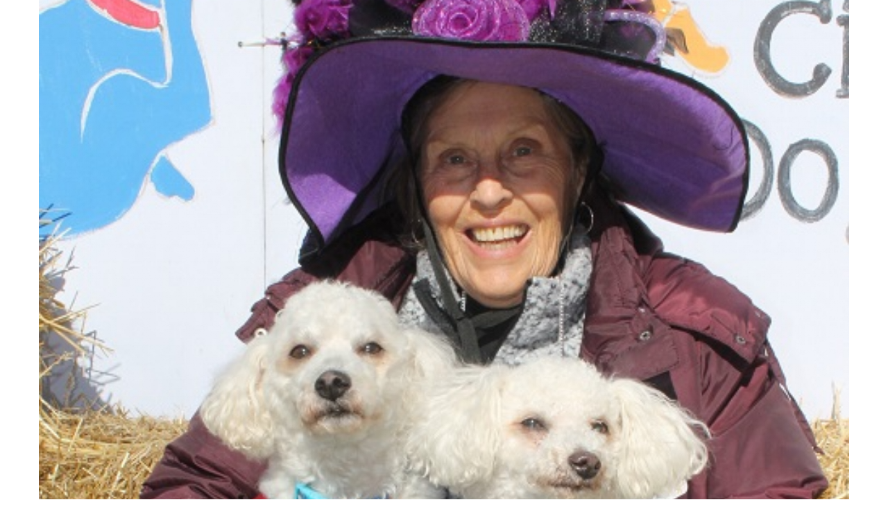

--- FILE ---
content_type: text/html; charset=UTF-8
request_url: https://swcitydogpark.org/rl_gallery/2019-halloween-families/
body_size: 10489
content:
<div class="page-header mb-8">
    <div class="container">
        <img width="1200" height="1000" style="background:url( https://swcitydogpark.org/wp-content/uploads/2019/11/1CiciRomRom.jpg ) no-repeat center center;-webkit-background-size:cover;-moz-background-size:cover;-o-background-size:cover;background-size: cover;" src="https://swcitydogpark.org/wp-content/uploads/2018/06/responsive-lightbox-thumbnail-1200x1000.png" class="attachment-featured-image size-featured-image wp-post-image" alt="" decoding="async" loading="lazy" />
        <h1 class="mt-4 has-separator">&lt;b&gt;2019 Halloween Famlies&lt;/b&gt;</h1>
            </div>
</div>
    <div class="container">
        
<!doctype html>
<html lang="en-US">
    <head>
        <meta charset="utf-8">
        <meta http-equiv="x-ua-compatible" content="ie=edge">
        <meta name="viewport" content="width=device-width, initial-scale=1">
        <title>2019 Halloween Famlies &#8211; SW City Dog Park</title>
<meta name='robots' content='max-image-preview:large' />
<link rel="alternate" title="oEmbed (JSON)" type="application/json+oembed" href="https://swcitydogpark.org/wp-json/oembed/1.0/embed?url=https%3A%2F%2Fswcitydogpark.org%2Frl_gallery%2F2019-halloween-families%2F" />
<link rel="alternate" title="oEmbed (XML)" type="text/xml+oembed" href="https://swcitydogpark.org/wp-json/oembed/1.0/embed?url=https%3A%2F%2Fswcitydogpark.org%2Frl_gallery%2F2019-halloween-families%2F&#038;format=xml" />
<style id='wp-img-auto-sizes-contain-inline-css' type='text/css'>
img:is([sizes=auto i],[sizes^="auto," i]){contain-intrinsic-size:3000px 1500px}
/*# sourceURL=wp-img-auto-sizes-contain-inline-css */
</style>
<style id='wp-emoji-styles-inline-css' type='text/css'>

	img.wp-smiley, img.emoji {
		display: inline !important;
		border: none !important;
		box-shadow: none !important;
		height: 1em !important;
		width: 1em !important;
		margin: 0 0.07em !important;
		vertical-align: -0.1em !important;
		background: none !important;
		padding: 0 !important;
	}
/*# sourceURL=wp-emoji-styles-inline-css */
</style>
<style id='wp-block-library-inline-css' type='text/css'>
:root{--wp-block-synced-color:#7a00df;--wp-block-synced-color--rgb:122,0,223;--wp-bound-block-color:var(--wp-block-synced-color);--wp-editor-canvas-background:#ddd;--wp-admin-theme-color:#007cba;--wp-admin-theme-color--rgb:0,124,186;--wp-admin-theme-color-darker-10:#006ba1;--wp-admin-theme-color-darker-10--rgb:0,107,160.5;--wp-admin-theme-color-darker-20:#005a87;--wp-admin-theme-color-darker-20--rgb:0,90,135;--wp-admin-border-width-focus:2px}@media (min-resolution:192dpi){:root{--wp-admin-border-width-focus:1.5px}}.wp-element-button{cursor:pointer}:root .has-very-light-gray-background-color{background-color:#eee}:root .has-very-dark-gray-background-color{background-color:#313131}:root .has-very-light-gray-color{color:#eee}:root .has-very-dark-gray-color{color:#313131}:root .has-vivid-green-cyan-to-vivid-cyan-blue-gradient-background{background:linear-gradient(135deg,#00d084,#0693e3)}:root .has-purple-crush-gradient-background{background:linear-gradient(135deg,#34e2e4,#4721fb 50%,#ab1dfe)}:root .has-hazy-dawn-gradient-background{background:linear-gradient(135deg,#faaca8,#dad0ec)}:root .has-subdued-olive-gradient-background{background:linear-gradient(135deg,#fafae1,#67a671)}:root .has-atomic-cream-gradient-background{background:linear-gradient(135deg,#fdd79a,#004a59)}:root .has-nightshade-gradient-background{background:linear-gradient(135deg,#330968,#31cdcf)}:root .has-midnight-gradient-background{background:linear-gradient(135deg,#020381,#2874fc)}:root{--wp--preset--font-size--normal:16px;--wp--preset--font-size--huge:42px}.has-regular-font-size{font-size:1em}.has-larger-font-size{font-size:2.625em}.has-normal-font-size{font-size:var(--wp--preset--font-size--normal)}.has-huge-font-size{font-size:var(--wp--preset--font-size--huge)}.has-text-align-center{text-align:center}.has-text-align-left{text-align:left}.has-text-align-right{text-align:right}.has-fit-text{white-space:nowrap!important}#end-resizable-editor-section{display:none}.aligncenter{clear:both}.items-justified-left{justify-content:flex-start}.items-justified-center{justify-content:center}.items-justified-right{justify-content:flex-end}.items-justified-space-between{justify-content:space-between}.screen-reader-text{border:0;clip-path:inset(50%);height:1px;margin:-1px;overflow:hidden;padding:0;position:absolute;width:1px;word-wrap:normal!important}.screen-reader-text:focus{background-color:#ddd;clip-path:none;color:#444;display:block;font-size:1em;height:auto;left:5px;line-height:normal;padding:15px 23px 14px;text-decoration:none;top:5px;width:auto;z-index:100000}html :where(.has-border-color){border-style:solid}html :where([style*=border-top-color]){border-top-style:solid}html :where([style*=border-right-color]){border-right-style:solid}html :where([style*=border-bottom-color]){border-bottom-style:solid}html :where([style*=border-left-color]){border-left-style:solid}html :where([style*=border-width]){border-style:solid}html :where([style*=border-top-width]){border-top-style:solid}html :where([style*=border-right-width]){border-right-style:solid}html :where([style*=border-bottom-width]){border-bottom-style:solid}html :where([style*=border-left-width]){border-left-style:solid}html :where(img[class*=wp-image-]){height:auto;max-width:100%}:where(figure){margin:0 0 1em}html :where(.is-position-sticky){--wp-admin--admin-bar--position-offset:var(--wp-admin--admin-bar--height,0px)}@media screen and (max-width:600px){html :where(.is-position-sticky){--wp-admin--admin-bar--position-offset:0px}}
/*# sourceURL=/wp-includes/css/dist/block-library/common.min.css */
</style>
<style id='classic-theme-styles-inline-css' type='text/css'>
/*! This file is auto-generated */
.wp-block-button__link{color:#fff;background-color:#32373c;border-radius:9999px;box-shadow:none;text-decoration:none;padding:calc(.667em + 2px) calc(1.333em + 2px);font-size:1.125em}.wp-block-file__button{background:#32373c;color:#fff;text-decoration:none}
/*# sourceURL=/wp-includes/css/classic-themes.min.css */
</style>
<link rel='stylesheet' id='responsive-lightbox-swipebox-css' href='https://swcitydogpark.org/wp-content/plugins/responsive-lightbox/assets/swipebox/swipebox.min.css?ver=1.5.2' type='text/css' media='all' />
<link rel='stylesheet' id='responsive-lightbox-gallery-css' href='https://swcitydogpark.org/wp-content/plugins/responsive-lightbox/css/gallery.css?ver=2.6.1' type='text/css' media='all' />
<link rel='stylesheet' id='responsive-lightbox-basicmasonry-gallery-css' href='https://swcitydogpark.org/wp-content/plugins/responsive-lightbox/css/gallery-basicmasonry.css?ver=2.6.1' type='text/css' media='all' />
<style id='responsive-lightbox-basicmasonry-gallery-inline-css' type='text/css'>

		#rl-gallery-container-1 .rl-basicmasonry-gallery {
			margin: -10px -10px;
			padding: 20px 0;
		}
		#rl-gallery-container-1 .rl-pagination-bottom {
			margin-top: 10px
		}
		#rl-gallery-container-1 .rl-pagination-top {
			margin-bottom: 10px
		}
		#rl-gallery-container-1 .rl-basicmasonry-gallery .rl-gallery-item,
		#rl-gallery-container-1 .rl-basicmasonry-gallery .rl-grid-sizer {
			width: calc(25% - 20px);
			margin: 10px 10px;
		}
		@media all and (min-width: 1200px) {
			#rl-gallery-container-1 .rl-basicmasonry-gallery .rl-gallery-item,
			#rl-gallery-container-1 .rl-basicmasonry-gallery .rl-grid-sizer {
				width: calc(25% - 20px);
				margin: 10px 10px;
			}
		}
		@media all and (min-width: 992px) and (max-width: 1200px) {
			#rl-gallery-container-1 .rl-basicmasonry-gallery .rl-gallery-item,
			#rl-gallery-container-1 .rl-basicmasonry-gallery .rl-grid-sizer {
				width: calc(25% - 20px);
				margin: 10px 10px;
			}
		}
		@media all and (min-width: 768px) and (max-width: 992px) {
			#rl-gallery-container-1 .rl-basicmasonry-gallery .rl-gallery-item,
			#rl-gallery-container-1 .rl-basicmasonry-gallery .rl-grid-sizer {
				width: calc(50% - 20px);
				margin: 10px 10px;
			}
		}
		@media all and (max-width: 768px) {
			#rl-gallery-container-1 .rl-basicmasonry-gallery .rl-gallery-item,
			#rl-gallery-container-1 .rl-basicmasonry-gallery .rl-grid-sizer {
				width: calc(50% - 20px);
				margin: 10px 10px;
			}
		}
/*# sourceURL=responsive-lightbox-basicmasonry-gallery-inline-css */
</style>
<link rel='stylesheet' id='woocommerce-layout-css' href='https://swcitydogpark.org/wp-content/plugins/woocommerce/assets/css/woocommerce-layout.css?ver=10.4.3' type='text/css' media='all' />
<link rel='stylesheet' id='woocommerce-smallscreen-css' href='https://swcitydogpark.org/wp-content/plugins/woocommerce/assets/css/woocommerce-smallscreen.css?ver=10.4.3' type='text/css' media='only screen and (max-width: 768px)' />
<link rel='stylesheet' id='woocommerce-general-css' href='https://swcitydogpark.org/wp-content/plugins/woocommerce/assets/css/woocommerce.css?ver=10.4.3' type='text/css' media='all' />
<style id='woocommerce-inline-inline-css' type='text/css'>
.woocommerce form .form-row .required { visibility: visible; }
/*# sourceURL=woocommerce-inline-inline-css */
</style>
<link rel='stylesheet' id='mc4wp-form-themes-css' href='https://swcitydogpark.org/wp-content/plugins/mailchimp-for-wp/assets/css/form-themes.css?ver=4.10.9' type='text/css' media='all' />
<link rel='stylesheet' id='kindling/css-css' href='https://swcitydogpark.org/dist/css/main.css?id=da4040c6b4516937373d' type='text/css' media='all' />
<script type="text/javascript" src="https://swcitydogpark.org/wp-includes/js/jquery/jquery.min.js?ver=3.7.1" id="jquery-core-js"></script>
<script type="text/javascript" src="https://swcitydogpark.org/wp-includes/js/jquery/jquery-migrate.min.js?ver=3.4.1" id="jquery-migrate-js"></script>
<script type="text/javascript" src="https://swcitydogpark.org/wp-content/plugins/responsive-lightbox/assets/infinitescroll/infinite-scroll.pkgd.min.js?ver=4.0.1" id="responsive-lightbox-infinite-scroll-js"></script>
<script type="text/javascript" src="https://swcitydogpark.org/wp-content/plugins/responsive-lightbox/assets/imagesloaded/imagesloaded.pkgd.min.js?ver=5.0.0" id="responsive-lightbox-images-loaded-js"></script>
<script type="text/javascript" src="https://swcitydogpark.org/wp-content/plugins/woocommerce/assets/js/jquery-blockui/jquery.blockUI.min.js?ver=2.7.0-wc.10.4.3" id="wc-jquery-blockui-js" defer="defer" data-wp-strategy="defer"></script>
<script type="text/javascript" id="wc-add-to-cart-js-extra">
/* <![CDATA[ */
var wc_add_to_cart_params = {"ajax_url":"/wp-admin/admin-ajax.php","wc_ajax_url":"/?wc-ajax=%%endpoint%%","i18n_view_cart":"View cart","cart_url":"https://swcitydogpark.org/cart/","is_cart":"","cart_redirect_after_add":"no"};
//# sourceURL=wc-add-to-cart-js-extra
/* ]]> */
</script>
<script type="text/javascript" src="https://swcitydogpark.org/wp-content/plugins/woocommerce/assets/js/frontend/add-to-cart.min.js?ver=10.4.3" id="wc-add-to-cart-js" defer="defer" data-wp-strategy="defer"></script>
<script type="text/javascript" src="https://swcitydogpark.org/wp-content/plugins/woocommerce/assets/js/js-cookie/js.cookie.min.js?ver=2.1.4-wc.10.4.3" id="wc-js-cookie-js" defer="defer" data-wp-strategy="defer"></script>
<script type="text/javascript" id="woocommerce-js-extra">
/* <![CDATA[ */
var woocommerce_params = {"ajax_url":"/wp-admin/admin-ajax.php","wc_ajax_url":"/?wc-ajax=%%endpoint%%","i18n_password_show":"Show password","i18n_password_hide":"Hide password"};
//# sourceURL=woocommerce-js-extra
/* ]]> */
</script>
<script type="text/javascript" src="https://swcitydogpark.org/wp-content/plugins/woocommerce/assets/js/frontend/woocommerce.min.js?ver=10.4.3" id="woocommerce-js" defer="defer" data-wp-strategy="defer"></script>
<link rel="https://api.w.org/" href="https://swcitydogpark.org/wp-json/" /><link rel="EditURI" type="application/rsd+xml" title="RSD" href="https://swcitydogpark.org/xmlrpc.php?rsd" />
<meta name="generator" content="WordPress 6.9" />
<meta name="generator" content="WooCommerce 10.4.3" />
<link rel="canonical" href="https://swcitydogpark.org/rl_gallery/2019-halloween-families/" />
<link rel='shortlink' href='https://swcitydogpark.org/?p=14697' />
	<noscript><style>.woocommerce-product-gallery{ opacity: 1 !important; }</style></noscript>
			<style type="text/css" id="wp-custom-css">
			.gf_progressbar_title {
	font-size: 1.25rem;
    font-weight: 400;
    color: #f45d41;
}

.gf_progressbar {
    background: #efefef;
    border: 1px solid #ddd;
    border-radius: 50px;
    margin: 10px 0;
}

.gf_progressbar_percentage {
    background: #209771;
    border-radius: 50px;
    padding-left: 10px;
    color: #fff;
    font-size: 14px;
    font-weight: 700;
}

#sidebar {
	display: none;
}

#footer {
	display: none;
}

.post-content {
	margin-bottom: 30px;
}

#user_login {
	border: 1px solid #000;
	padding: 5px;
}

body.print-member-envelope {
    font-family: Arial, Helvetica, sans-serif;
}

#field_56_6.gfield-type-honeypot {
	display: none;
}

@media print {
	.envelope-wrap .address-from {
		margin-left: -3rem;
	}
}

.page-id-2545 .site-wrap {
	background-color:cornsilk;
}
.page-id-51 .site-wrap {
	background-color:mistyrose;
}
.page-id-1119 .site-wrap {
	background-color:lavender;
  }
.page-id-5 .site-wrap {
	background-color:lavender;
  }
.page-id-37 .site-wrap {
	background-color:lavender;
  }
.page-id-36 .site-wrap {
	background-color:cornsilk;
  }
.page-id-39 .site-wrap {
	background-color:lavender;
  }
.page-id-73 .site-wrap {
	background-color:lavender;
  }
.page-id-73 .site-wrap {
	background-color:lavender;
  }
.page-id-127 .site-wrap {
	background-color:lavender;
  }
.page-id-2545 .site-wrap {
	background-color:honeydew;
	}
.page-id-37835 .site-wrap {
	background-color:lavender;
	}
.page-id-15576 .site-wrap {
	background-color:lavender;
	}
.page-id-15599 .site-wrap {
	background-color:lavender;
	}
.page-id-19981 .site-wrap {
	background-color:lavender;
	}
.page-id-15641 .site-wrap {
	background-color:cornsilk;
	}
.page-id-15668 .site-wrap {
	background-color:honeydew;
	}
.page-id-15687 .site-wrap {
	background-color: lightyellow;
	}
.page-id-17415 .site-wrap {
	background-color: mistyrose;
	}
.page-id-16292 .site-wrap {
	background-color: lightsteelblue;
	}
.page-id-25800 .site-wrap {
	background-color: bisque;
	}  
.page-id-26074 .site-wrap {
	background-color: lavender;
  }
.page-id-39601 .site-wrap {
	background-color:honeydew;
	}
.page-id-5 .site-wrap {
	background-color:lavender;
	}
.page-id-23 .site-wrap {
	background-color:lavender;
	}
.page-id-25 .site-wrap {
	background-color:lavender;	
  }
.page-id-166 .site-wrap {
	background-color:lavender;	
  }
.page-id-278 .site-wrap {
	background-color:lavender;	
 }
.page-id-2094 .site-wrap {
	background-color:lavender;
	}
.page-id-9797 .site-wrap {
	background-color:mistyrose;
	}
.page-id-56 .site-wrap {
	background-color:mistyrose;
		}
.page-id-371 .site-wrap {
	background-color:mistyrose;
			}
.page-id-373 .site-wrap {
	background-color:mistyrose;
			}
.page-id-377 .site-wrap {
	background-color:mistyrose;
			}
.page-id-672 .site-wrap {
	background-color:mistyrose;
			}
.page-id-2616 .site-wrap {
	background-color:mistyrose;
	}
.page-id-33040 .site-wrap {
	background-color:lightyellow;
}
.page-id-39601 .site-wrap {
	background-color:lavender;
	}
.gform_wrapper ul {
	list-style: square !important;
	list-style-type: circle;
}
/* 
 * Background color example for Emergency Contacts page
 * 
 * .page-id-2545 .site-wrap {
	background-color:yellow;
} 
*/		</style>
		
    </head>
    <body class="wp-singular rl_gallery-template-default single single-rl_gallery postid-14697 wp-theme-base theme-base 2019-halloween-families woocommerce-no-js">
        <div class="body-bg clearfix">
            
            <header class="site-header md:mb-8 ">
    <div class="member-bar">
    <div class="container">
                    <a href="/wp-login.php">Member Login</a>
            </div>
</div>
    <div class="container">
        <div class="logo-container">
    <a class="logo" href="https://swcitydogpark.org">
        <img src="https://swcitydogpark.org/dist/images/logo.png" alt="SW City Dog Park">
    </a>
</div>
        <div class="js-menu-toggle menu-toggle md:hidden">
    <div class="toggle-span-wrap">
        <span></span>
        <span></span>
        <span></span>
        <span></span>
    </div>
</div>
    </div>
    <div class="container">
        <nav class="site-navigation"><ul id="menu-menu-swcdp" class="js-navigation-menu site-navigation-menu"><li id="menu-item-16274" class="menu-item dropdown"><a  title="Home" href="https://swcitydogpark.org/">Home </a><span class="js-item-toggle item-toggle"></span>
<ul class="sub-menu">
	<li id="menu-item-54" class="menu-item"><a  title="About SWCDP" href="https://swcitydogpark.org/home/about/">About SWCDP </a></li>
	<li id="menu-item-78" class="menu-item"><a  title="Location-Hours-Season" href="https://swcitydogpark.org/home/location-hours/">Location-Hours-Season </a></li>
	<li id="menu-item-1155" class="menu-item"><a  title="Members Say…" href="https://swcitydogpark.org/home/members-say/">Members Say… </a></li>
	<li id="menu-item-129" class="menu-item"><a  title="FAQ&#039;s" href="https://swcitydogpark.org/home/faqs/">FAQ&#8217;s </a></li>
	<li id="menu-item-77" class="menu-item"><a  title="SWCDP History" href="https://swcitydogpark.org/home/dp-history/">SWCDP History </a></li>
	<li id="menu-item-2025" class="menu-item"><a  title="Capital Improvements" href="https://swcitydogpark.org/home/capital-improvements/">Capital Improvements </a></li>
	<li id="menu-item-15746" class="menu-item"><a  title="Cash Donations" href="https://swcitydogpark.org/cash-donations/">Cash Donations </a></li>
	<li id="menu-item-39685" class="menu-item"><a  title="Contact Us" href="https://swcitydogpark.org/contact-us/">Contact Us </a></li>
	<li id="menu-item-15589" class="menu-item"><a  title="SWCDP Memorials" href="https://swcitydogpark.org/home/swcdp-memorials/">SWCDP Memorials </a></li>
</ul>
</li>
<li id="menu-item-9857" class="menu-item dropdown"><a  title="Membership Info" href="https://swcitydogpark.org/membership/">Membership Info </a><span class="js-item-toggle item-toggle"></span>
<ul class="sub-menu">
	<li id="menu-item-15510" class="menu-item"><a  title="SW City Dog Park Rules" href="https://swcitydogpark.org/membership/rules/">SW City Dog Park Rules </a></li>
	<li id="menu-item-42342" class="menu-item"><a  title="NEW Member Registration" href="https://swcitydogpark.org/membership-application/">NEW Member Registration </a></li>
	<li id="menu-item-15603" class="menu-item"><a  title="Membership Fees" href="https://swcitydogpark.org/membership/membership-fees/">Membership Fees </a></li>
	<li id="menu-item-182" class="menu-item"><a  title="User Guide" target="_blank" href="https://swcitydogpark.org/wp-content/uploads/2023/07/UserGuide071523.pdf">User Guide </a></li>
	<li id="menu-item-2017" class="menu-item"><a  title="Trespassing Warning" href="https://swcitydogpark.org/membership/trespassing/">Trespassing Warning </a></li>
	<li id="menu-item-32005" class="menu-item"><a  title="General Membership Meetings" href="https://swcitydogpark.org/general-membership-meetings/">General Membership Meetings </a></li>
</ul>
</li>
<li id="menu-item-2617" class="menu-item dropdown"><a  title="DP Events" href="https://swcitydogpark.org/photo-gallery/general-photos/">DP Events </a><span class="js-item-toggle item-toggle"></span>
<ul class="sub-menu">
	<li id="menu-item-15622" class="menu-item"><a  title="Photo Gallery" href="https://swcitydogpark.org/photo-gallery/general-photos/">Photo Gallery </a></li>
	<li id="menu-item-15624" class="menu-item"><a  title="Puppy Pool Parties" href="https://swcitydogpark.org/photo-gallery/puppy-pool-parties/">Puppy Pool Parties </a></li>
	<li id="menu-item-15630" class="menu-item"><a  title="Halloween Celebrations" href="https://swcitydogpark.org/photo-gallery/halloween-parties/">Halloween Celebrations </a></li>
	<li id="menu-item-15628" class="menu-item"><a  title="Educational Training Events" href="https://swcitydogpark.org/dog-park-events/educational-events/">Educational Training Events </a></li>
	<li id="menu-item-15629" class="menu-item"><a  title="10 Year Anniversary" href="https://swcitydogpark.org/dog-park-events/10-year-anniversary-gala/">10 Year Anniversary </a></li>
</ul>
</li>
<li id="menu-item-3037" class="menu-item dropdown"><a  title="Blog" href="https://swcitydogpark.org/dp-pres-blog-2/">Blog </a><span class="js-item-toggle item-toggle"></span>
<ul class="sub-menu">
	<li id="menu-item-15631" class="menu-item"><a  title="Dog Park Blog" href="https://swcitydogpark.org/dp-pres-blog-2/">Dog Park Blog </a></li>
	<li id="menu-item-17174" class="menu-item"><a  title="Archive" href="https://swcitydogpark.org/before-the-blog/">Archive </a></li>
</ul>
</li>
<li id="menu-item-17545" class="menu-item dropdown"><a  title="Volunteers" href="https://swcitydogpark.org/volunteers-were-responsible/">Volunteers </a><span class="js-item-toggle item-toggle"></span>
<ul class="sub-menu">
	<li id="menu-item-270" class="menu-item"><a  title="Volunteers Say…" href="https://swcitydogpark.org/volunteer/testimonials/">Volunteers Say… </a></li>
	<li id="menu-item-16321" class="menu-item"><a  title="Sign Up – Get Involved" href="https://swcitydogpark.org/volunteer/sign-up-get-involved/">Sign Up – Get Involved </a></li>
	<li id="menu-item-288" class="menu-item"><a  title="We Luv Our Volunteers" href="https://swcitydogpark.org/volunteer/we-luv-our-volunteers/">We Luv Our Volunteers </a></li>
</ul>
</li>
<li id="menu-item-69" class="menu-item dropdown"><a  title="Resources &#038; Links" href="https://swcitydogpark.org/resources-links/">Resources &#038; Links </a><span class="js-item-toggle item-toggle"></span>
<ul class="sub-menu">
	<li id="menu-item-2556" class="menu-item"><a  title="Emergency Contacts/Info" href="https://swcitydogpark.org/resources-links/emergency-contacts/">Emergency Contacts/Info </a></li>
	<li id="menu-item-15652" class="menu-item"><a  title="DOG PARKS" href="https://swcitydogpark.org/resources-links/metro-dog-parks/">DOG PARKS </a></li>
	<li id="menu-item-15667" class="menu-item"><a  title="Dog Friendly Venues" href="https://swcitydogpark.org/resources-links/dog-friendly-venues/">Dog Friendly Venues </a></li>
	<li id="menu-item-15694" class="menu-item"><a  title="Dog Grooming, Day Care &#038; Boarding" href="https://swcitydogpark.org/resources-links/dog-grooming-day-care-boarding/">Dog Grooming, Day Care &#038; Boarding </a></li>
	<li id="menu-item-15686" class="menu-item"><a  title="Dog Training" href="https://swcitydogpark.org/resources-links/dog-training/">Dog Training </a></li>
</ul>
</li>
<li id="menu-item-15338" class="menu-item dropdown"><a  title="Member Actions" href="#">Member Actions </a><span class="js-item-toggle item-toggle"></span>
<ul class="sub-menu">
	<li id="menu-item-41850" class="menu-item"><a  title="Renewals Open" href="https://swcitydogpark.org/renewals-open/">Renewals Open </a></li>
	<li id="menu-item-15539" class="menu-item"><a  title="Member Roster 2026" href="https://swcitydogpark.org/member-roster/">Member Roster 2026 </a></li>
	<li id="menu-item-33993" class="menu-item"><a  title="Member Roster 2025 Final" href="https://swcitydogpark.org/wp-content/uploads/2025/10/Member-Roster-–-2025.pdf">Member Roster 2025 Final </a></li>
	<li id="menu-item-15341" class="menu-item"><a  title="Add Additional Dog" href="https://swcitydogpark.org/add-dog/">Add Additional Dog </a></li>
	<li id="menu-item-26198" class="menu-item"><a  title="Address Change" href="https://swcitydogpark.org/address-change/">Address Change </a></li>
	<li id="menu-item-15752" class="menu-item"><a  title="Print Dog Sitter Waiver" href="https://swcitydogpark.org/wp-content/uploads/2023/06/2023Dog-Sitter-Waiver.pdf">Print Dog Sitter Waiver </a></li>
	<li id="menu-item-15342" class="menu-item"><a  title="Order Replacement Tag" href="https://swcitydogpark.org/error/order-replacement-tag/">Order Replacement Tag </a></li>
	<li id="menu-item-15343" class="menu-item"><a  title="Order Fob" href="https://swcitydogpark.org/order-fob/">Order Fob </a></li>
	<li id="menu-item-32576" class="menu-item"><a  title="Update Shot Records" href="https://swcitydogpark.org/update-shot-records/">Update Shot Records </a></li>
	<li id="menu-item-31933" class="menu-item"><a  title="Submit an incident report" href="https://swcitydogpark.org/error/safetyincidents2023/">Submit an incident report </a></li>
	<li id="menu-item-15346" class="menu-item"><a  title="Admin User Registration" href="https://swcitydogpark.org/?page_id=166">Admin User Registration </a></li>
</ul>
</li>
</ul></nav>
    </div>
</header>

            
                                        
            <div class="site-wrap content-template" role="document">
                <div class="content-loop js-fitvid">
    
        

        <div class="rl-gallery-container rl-loading" id="rl-gallery-container-1" data-gallery_id="14697"> <div class="rl-gallery-description">Click on picture to enlarge:<br /> ____________________________________________________________________________</div> <div class="rl-gallery rl-basicmasonry-gallery " id="rl-gallery-1" data-gallery_no="1"> <div class="rl-gutter-sizer"></div><div class="rl-grid-sizer"></div> <div class="rl-gallery-item rl-gallery-item-width-4" > <div class="rl-gallery-item-content"> <a href="https://swcitydogpark.org/wp-content/uploads/2019/11/1CiciRomRom.jpg" title="" data-rl_title="" class="rl-gallery-link" data-rl_caption="" data-rel="lightbox-gallery-1"><img decoding="async" src="https://swcitydogpark.org/wp-content/uploads/2019/11/1CiciRomRom-150x150.jpg" width="150" height="150" alt=""/></a> </div> </div> <div class="rl-gallery-item" > <div class="rl-gallery-item-content"> <a href="https://swcitydogpark.org/wp-content/uploads/2019/11/5LokiFamily.jpg" title="" data-rl_title="" class="rl-gallery-link" data-rl_caption="" data-rel="lightbox-gallery-1"><img decoding="async" src="https://swcitydogpark.org/wp-content/uploads/2019/11/5LokiFamily-150x150.jpg" width="150" height="150" alt=""/></a> </div> </div> <div class="rl-gallery-item" > <div class="rl-gallery-item-content"> <a href="https://swcitydogpark.org/wp-content/uploads/2019/11/6ChewieFamily.jpg" title="" data-rl_title="" class="rl-gallery-link" data-rl_caption="" data-rel="lightbox-gallery-1"><img decoding="async" src="https://swcitydogpark.org/wp-content/uploads/2019/11/6ChewieFamily-150x150.jpg" width="150" height="150" alt=""/></a> </div> </div> <div class="rl-gallery-item" > <div class="rl-gallery-item-content"> <a href="https://swcitydogpark.org/wp-content/uploads/2019/11/76Chewie.jpg" title="" data-rl_title="" class="rl-gallery-link" data-rl_caption="" data-rel="lightbox-gallery-1"><img loading="lazy" decoding="async" src="https://swcitydogpark.org/wp-content/uploads/2019/11/76Chewie-150x150.jpg" width="150" height="150" alt=""/></a> </div> </div> <div class="rl-gallery-item" > <div class="rl-gallery-item-content"> <a href="https://swcitydogpark.org/wp-content/uploads/2019/11/77Mowgli.jpg" title="" data-rl_title="" class="rl-gallery-link" data-rl_caption="" data-rel="lightbox-gallery-1"><img loading="lazy" decoding="async" src="https://swcitydogpark.org/wp-content/uploads/2019/11/77Mowgli-150x150.jpg" width="150" height="150" alt=""/></a> </div> </div> <div class="rl-gallery-item" > <div class="rl-gallery-item-content"> <a href="https://swcitydogpark.org/wp-content/uploads/2019/11/79Ellie.jpg" title="" data-rl_title="" class="rl-gallery-link" data-rl_caption="" data-rel="lightbox-gallery-1"><img loading="lazy" decoding="async" src="https://swcitydogpark.org/wp-content/uploads/2019/11/79Ellie-150x150.jpg" width="150" height="150" alt=""/></a> </div> </div> <div class="rl-gallery-item" > <div class="rl-gallery-item-content"> <a href="https://swcitydogpark.org/wp-content/uploads/2019/11/82Queso.jpg" title="" data-rl_title="" class="rl-gallery-link" data-rl_caption="" data-rel="lightbox-gallery-1"><img loading="lazy" decoding="async" src="https://swcitydogpark.org/wp-content/uploads/2019/11/82Queso-150x150.jpg" width="150" height="150" alt=""/></a> </div> </div> <div class="rl-gallery-item" > <div class="rl-gallery-item-content"> <a href="https://swcitydogpark.org/wp-content/uploads/2019/11/83Trixie.jpg" title="" data-rl_title="" class="rl-gallery-link" data-rl_caption="" data-rel="lightbox-gallery-1"><img loading="lazy" decoding="async" src="https://swcitydogpark.org/wp-content/uploads/2019/11/83Trixie-150x150.jpg" width="150" height="150" alt=""/></a> </div> </div> <div class="rl-gallery-item" > <div class="rl-gallery-item-content"> <a href="https://swcitydogpark.org/wp-content/uploads/2019/11/84Mo.jpg" title="" data-rl_title="" class="rl-gallery-link" data-rl_caption="" data-rel="lightbox-gallery-1"><img loading="lazy" decoding="async" src="https://swcitydogpark.org/wp-content/uploads/2019/11/84Mo-150x150.jpg" width="150" height="150" alt=""/></a> </div> </div> <div class="rl-gallery-item" > <div class="rl-gallery-item-content"> <a href="https://swcitydogpark.org/wp-content/uploads/2019/11/89Phyllis.jpg" title="" data-rl_title="" class="rl-gallery-link" data-rl_caption="" data-rel="lightbox-gallery-1"><img loading="lazy" decoding="async" src="https://swcitydogpark.org/wp-content/uploads/2019/11/89Phyllis-150x150.jpg" width="150" height="150" alt=""/></a> </div> </div> <div class="rl-gallery-item" > <div class="rl-gallery-item-content"> <a href="https://swcitydogpark.org/wp-content/uploads/2019/11/88Lola.jpg" title="" data-rl_title="" class="rl-gallery-link" data-rl_caption="" data-rel="lightbox-gallery-1"><img loading="lazy" decoding="async" src="https://swcitydogpark.org/wp-content/uploads/2019/11/88Lola-150x150.jpg" width="150" height="150" alt=""/></a> </div> </div> <div class="rl-gallery-item" > <div class="rl-gallery-item-content"> <a href="https://swcitydogpark.org/wp-content/uploads/2019/11/87Marly.jpg" title="" data-rl_title="" class="rl-gallery-link" data-rl_caption="" data-rel="lightbox-gallery-1"><img loading="lazy" decoding="async" src="https://swcitydogpark.org/wp-content/uploads/2019/11/87Marly-150x150.jpg" width="150" height="150" alt=""/></a> </div> </div> <div class="rl-gallery-item" > <div class="rl-gallery-item-content"> <a href="https://swcitydogpark.org/wp-content/uploads/2019/11/75Sammy.jpg" title="" data-rl_title="" class="rl-gallery-link" data-rl_caption="" data-rel="lightbox-gallery-1"><img loading="lazy" decoding="async" src="https://swcitydogpark.org/wp-content/uploads/2019/11/75Sammy-150x150.jpg" width="150" height="150" alt=""/></a> </div> </div> <div class="rl-gallery-item" > <div class="rl-gallery-item-content"> <a href="https://swcitydogpark.org/wp-content/uploads/2019/11/74RemyBella.jpg" title="" data-rl_title="" class="rl-gallery-link" data-rl_caption="" data-rel="lightbox-gallery-1"><img loading="lazy" decoding="async" src="https://swcitydogpark.org/wp-content/uploads/2019/11/74RemyBella-150x150.jpg" width="150" height="150" alt=""/></a> </div> </div> <div class="rl-gallery-item" > <div class="rl-gallery-item-content"> <a href="https://swcitydogpark.org/wp-content/uploads/2019/11/71MIa.jpg" title="" data-rl_title="" class="rl-gallery-link" data-rl_caption="" data-rel="lightbox-gallery-1"><img loading="lazy" decoding="async" src="https://swcitydogpark.org/wp-content/uploads/2019/11/71MIa-150x150.jpg" width="150" height="150" alt=""/></a> </div> </div> <div class="rl-gallery-item" > <div class="rl-gallery-item-content"> <a href="https://swcitydogpark.org/wp-content/uploads/2019/11/70Toby.jpg" title="" data-rl_title="" class="rl-gallery-link" data-rl_caption="" data-rel="lightbox-gallery-1"><img loading="lazy" decoding="async" src="https://swcitydogpark.org/wp-content/uploads/2019/11/70Toby-150x150.jpg" width="150" height="150" alt=""/></a> </div> </div> <div class="rl-gallery-item" > <div class="rl-gallery-item-content"> <a href="https://swcitydogpark.org/wp-content/uploads/2019/11/69Effie.jpg" title="" data-rl_title="" class="rl-gallery-link" data-rl_caption="" data-rel="lightbox-gallery-1"><img loading="lazy" decoding="async" src="https://swcitydogpark.org/wp-content/uploads/2019/11/69Effie-150x150.jpg" width="150" height="150" alt=""/></a> </div> </div> <div class="rl-gallery-item" > <div class="rl-gallery-item-content"> <a href="https://swcitydogpark.org/wp-content/uploads/2019/11/68Arlo.jpg" title="" data-rl_title="" class="rl-gallery-link" data-rl_caption="" data-rel="lightbox-gallery-1"><img loading="lazy" decoding="async" src="https://swcitydogpark.org/wp-content/uploads/2019/11/68Arlo-150x150.jpg" width="150" height="150" alt=""/></a> </div> </div> <div class="rl-gallery-item" > <div class="rl-gallery-item-content"> <a href="https://swcitydogpark.org/wp-content/uploads/2019/11/67Roo.jpg" title="" data-rl_title="" class="rl-gallery-link" data-rl_caption="" data-rel="lightbox-gallery-1"><img loading="lazy" decoding="async" src="https://swcitydogpark.org/wp-content/uploads/2019/11/67Roo-150x150.jpg" width="150" height="150" alt=""/></a> </div> </div> <div class="rl-gallery-item" > <div class="rl-gallery-item-content"> <a href="https://swcitydogpark.org/wp-content/uploads/2019/11/66Murphy.jpg" title="" data-rl_title="" class="rl-gallery-link" data-rl_caption="" data-rel="lightbox-gallery-1"><img loading="lazy" decoding="async" src="https://swcitydogpark.org/wp-content/uploads/2019/11/66Murphy-150x150.jpg" width="150" height="150" alt=""/></a> </div> </div> <div class="rl-gallery-item" > <div class="rl-gallery-item-content"> <a href="https://swcitydogpark.org/wp-content/uploads/2019/11/65Buster.jpg" title="" data-rl_title="" class="rl-gallery-link" data-rl_caption="" data-rel="lightbox-gallery-1"><img loading="lazy" decoding="async" src="https://swcitydogpark.org/wp-content/uploads/2019/11/65Buster-150x150.jpg" width="150" height="150" alt=""/></a> </div> </div> <div class="rl-gallery-item" > <div class="rl-gallery-item-content"> <a href="https://swcitydogpark.org/wp-content/uploads/2019/11/64Storm.jpg" title="" data-rl_title="" class="rl-gallery-link" data-rl_caption="" data-rel="lightbox-gallery-1"><img loading="lazy" decoding="async" src="https://swcitydogpark.org/wp-content/uploads/2019/11/64Storm-150x150.jpg" width="150" height="150" alt=""/></a> </div> </div> <div class="rl-gallery-item" > <div class="rl-gallery-item-content"> <a href="https://swcitydogpark.org/wp-content/uploads/2019/11/63Odi.jpg" title="" data-rl_title="" class="rl-gallery-link" data-rl_caption="" data-rel="lightbox-gallery-1"><img loading="lazy" decoding="async" src="https://swcitydogpark.org/wp-content/uploads/2019/11/63Odi-150x150.jpg" width="150" height="150" alt=""/></a> </div> </div> <div class="rl-gallery-item" > <div class="rl-gallery-item-content"> <a href="https://swcitydogpark.org/wp-content/uploads/2019/11/62Cooper.jpg" title="" data-rl_title="" class="rl-gallery-link" data-rl_caption="" data-rel="lightbox-gallery-1"><img loading="lazy" decoding="async" src="https://swcitydogpark.org/wp-content/uploads/2019/11/62Cooper-150x150.jpg" width="150" height="150" alt=""/></a> </div> </div> <div class="rl-gallery-item" > <div class="rl-gallery-item-content"> <a href="https://swcitydogpark.org/wp-content/uploads/2019/11/61McGraw.jpg" title="" data-rl_title="" class="rl-gallery-link" data-rl_caption="" data-rel="lightbox-gallery-1"><img loading="lazy" decoding="async" src="https://swcitydogpark.org/wp-content/uploads/2019/11/61McGraw-150x150.jpg" width="150" height="150" alt=""/></a> </div> </div> <div class="rl-gallery-item" > <div class="rl-gallery-item-content"> <a href="https://swcitydogpark.org/wp-content/uploads/2019/11/58Coco.jpg" title="" data-rl_title="" class="rl-gallery-link" data-rl_caption="" data-rel="lightbox-gallery-1"><img loading="lazy" decoding="async" src="https://swcitydogpark.org/wp-content/uploads/2019/11/58Coco-150x150.jpg" width="150" height="150" alt=""/></a> </div> </div> <div class="rl-gallery-item" > <div class="rl-gallery-item-content"> <a href="https://swcitydogpark.org/wp-content/uploads/2019/11/57Cooper.jpg" title="" data-rl_title="" class="rl-gallery-link" data-rl_caption="" data-rel="lightbox-gallery-1"><img loading="lazy" decoding="async" src="https://swcitydogpark.org/wp-content/uploads/2019/11/57Cooper-150x150.jpg" width="150" height="150" alt=""/></a> </div> </div> <div class="rl-gallery-item" > <div class="rl-gallery-item-content"> <a href="https://swcitydogpark.org/wp-content/uploads/2019/11/56Gus.jpg" title="" data-rl_title="" class="rl-gallery-link" data-rl_caption="" data-rel="lightbox-gallery-1"><img loading="lazy" decoding="async" src="https://swcitydogpark.org/wp-content/uploads/2019/11/56Gus-150x150.jpg" width="150" height="150" alt=""/></a> </div> </div> <div class="rl-gallery-item" > <div class="rl-gallery-item-content"> <a href="https://swcitydogpark.org/wp-content/uploads/2019/11/55Bear.jpg" title="" data-rl_title="" class="rl-gallery-link" data-rl_caption="" data-rel="lightbox-gallery-1"><img loading="lazy" decoding="async" src="https://swcitydogpark.org/wp-content/uploads/2019/11/55Bear-150x150.jpg" width="150" height="150" alt=""/></a> </div> </div> <div class="rl-gallery-item" > <div class="rl-gallery-item-content"> <a href="https://swcitydogpark.org/wp-content/uploads/2019/11/54Juno.jpg" title="" data-rl_title="" class="rl-gallery-link" data-rl_caption="" data-rel="lightbox-gallery-1"><img loading="lazy" decoding="async" src="https://swcitydogpark.org/wp-content/uploads/2019/11/54Juno-150x150.jpg" width="150" height="150" alt=""/></a> </div> </div> <div class="rl-gallery-item" > <div class="rl-gallery-item-content"> <a href="https://swcitydogpark.org/wp-content/uploads/2019/11/52Ripley.jpg" title="" data-rl_title="" class="rl-gallery-link" data-rl_caption="" data-rel="lightbox-gallery-1"><img loading="lazy" decoding="async" src="https://swcitydogpark.org/wp-content/uploads/2019/11/52Ripley-150x150.jpg" width="150" height="150" alt=""/></a> </div> </div> <div class="rl-gallery-item" > <div class="rl-gallery-item-content"> <a href="https://swcitydogpark.org/wp-content/uploads/2019/11/51Luna.jpg" title="" data-rl_title="" class="rl-gallery-link" data-rl_caption="" data-rel="lightbox-gallery-1"><img loading="lazy" decoding="async" src="https://swcitydogpark.org/wp-content/uploads/2019/11/51Luna-150x150.jpg" width="150" height="150" alt=""/></a> </div> </div> <div class="rl-gallery-item" > <div class="rl-gallery-item-content"> <a href="https://swcitydogpark.org/wp-content/uploads/2019/11/50Duke.jpg" title="" data-rl_title="" class="rl-gallery-link" data-rl_caption="" data-rel="lightbox-gallery-1"><img loading="lazy" decoding="async" src="https://swcitydogpark.org/wp-content/uploads/2019/11/50Duke-150x150.jpg" width="150" height="150" alt=""/></a> </div> </div> <div class="rl-gallery-item" > <div class="rl-gallery-item-content"> <a href="https://swcitydogpark.org/wp-content/uploads/2019/11/46Brynly.jpg" title="" data-rl_title="" class="rl-gallery-link" data-rl_caption="" data-rel="lightbox-gallery-1"><img loading="lazy" decoding="async" src="https://swcitydogpark.org/wp-content/uploads/2019/11/46Brynly-150x150.jpg" width="150" height="150" alt=""/></a> </div> </div> <div class="rl-gallery-item" > <div class="rl-gallery-item-content"> <a href="https://swcitydogpark.org/wp-content/uploads/2019/11/43Doug.jpg" title="" data-rl_title="" class="rl-gallery-link" data-rl_caption="" data-rel="lightbox-gallery-1"><img loading="lazy" decoding="async" src="https://swcitydogpark.org/wp-content/uploads/2019/11/43Doug-150x150.jpg" width="150" height="150" alt=""/></a> </div> </div> <div class="rl-gallery-item" > <div class="rl-gallery-item-content"> <a href="https://swcitydogpark.org/wp-content/uploads/2019/11/42Camy.jpg" title="" data-rl_title="" class="rl-gallery-link" data-rl_caption="" data-rel="lightbox-gallery-1"><img loading="lazy" decoding="async" src="https://swcitydogpark.org/wp-content/uploads/2019/11/42Camy-150x150.jpg" width="150" height="150" alt=""/></a> </div> </div> <div class="rl-gallery-item" > <div class="rl-gallery-item-content"> <a href="https://swcitydogpark.org/wp-content/uploads/2019/11/37Benji.jpg" title="" data-rl_title="" class="rl-gallery-link" data-rl_caption="" data-rel="lightbox-gallery-1"><img loading="lazy" decoding="async" src="https://swcitydogpark.org/wp-content/uploads/2019/11/37Benji-150x150.jpg" width="150" height="150" alt=""/></a> </div> </div> <div class="rl-gallery-item" > <div class="rl-gallery-item-content"> <a href="https://swcitydogpark.org/wp-content/uploads/2019/11/35Chewie.jpg" title="" data-rl_title="" class="rl-gallery-link" data-rl_caption="" data-rel="lightbox-gallery-1"><img loading="lazy" decoding="async" src="https://swcitydogpark.org/wp-content/uploads/2019/11/35Chewie-150x150.jpg" width="150" height="150" alt=""/></a> </div> </div> <div class="rl-gallery-item" > <div class="rl-gallery-item-content"> <a href="https://swcitydogpark.org/wp-content/uploads/2019/11/28VincentFreiyja.jpg" title="" data-rl_title="" class="rl-gallery-link" data-rl_caption="" data-rel="lightbox-gallery-1"><img loading="lazy" decoding="async" src="https://swcitydogpark.org/wp-content/uploads/2019/11/28VincentFreiyja-150x150.jpg" width="150" height="150" alt=""/></a> </div> </div> <div class="rl-gallery-item" > <div class="rl-gallery-item-content"> <a href="https://swcitydogpark.org/wp-content/uploads/2019/11/27Pluto.jpg" title="" data-rl_title="" class="rl-gallery-link" data-rl_caption="" data-rel="lightbox-gallery-1"><img loading="lazy" decoding="async" src="https://swcitydogpark.org/wp-content/uploads/2019/11/27Pluto-150x150.jpg" width="150" height="150" alt=""/></a> </div> </div> <div class="rl-gallery-item" > <div class="rl-gallery-item-content"> <a href="https://swcitydogpark.org/wp-content/uploads/2019/11/26Rainy.jpg" title="" data-rl_title="" class="rl-gallery-link" data-rl_caption="" data-rel="lightbox-gallery-1"><img loading="lazy" decoding="async" src="https://swcitydogpark.org/wp-content/uploads/2019/11/26Rainy-150x150.jpg" width="150" height="150" alt=""/></a> </div> </div> <div class="rl-gallery-item" > <div class="rl-gallery-item-content"> <a href="https://swcitydogpark.org/wp-content/uploads/2019/11/22Chloe.jpg" title="" data-rl_title="" class="rl-gallery-link" data-rl_caption="" data-rel="lightbox-gallery-1"><img loading="lazy" decoding="async" src="https://swcitydogpark.org/wp-content/uploads/2019/11/22Chloe-150x150.jpg" width="150" height="150" alt=""/></a> </div> </div> <div class="rl-gallery-item" > <div class="rl-gallery-item-content"> <a href="https://swcitydogpark.org/wp-content/uploads/2019/11/21Ruby.jpg" title="" data-rl_title="" class="rl-gallery-link" data-rl_caption="" data-rel="lightbox-gallery-1"><img loading="lazy" decoding="async" src="https://swcitydogpark.org/wp-content/uploads/2019/11/21Ruby-150x150.jpg" width="150" height="150" alt=""/></a> </div> </div> <div class="rl-gallery-item" > <div class="rl-gallery-item-content"> <a href="https://swcitydogpark.org/wp-content/uploads/2019/11/20Holly.jpg" title="" data-rl_title="" class="rl-gallery-link" data-rl_caption="" data-rel="lightbox-gallery-1"><img loading="lazy" decoding="async" src="https://swcitydogpark.org/wp-content/uploads/2019/11/20Holly-150x150.jpg" width="150" height="150" alt=""/></a> </div> </div> <div class="rl-gallery-item" > <div class="rl-gallery-item-content"> <a href="https://swcitydogpark.org/wp-content/uploads/2019/11/19Bailey.jpg" title="" data-rl_title="" class="rl-gallery-link" data-rl_caption="" data-rel="lightbox-gallery-1"><img loading="lazy" decoding="async" src="https://swcitydogpark.org/wp-content/uploads/2019/11/19Bailey-150x150.jpg" width="150" height="150" alt=""/></a> </div> </div> <div class="rl-gallery-item" > <div class="rl-gallery-item-content"> <a href="https://swcitydogpark.org/wp-content/uploads/2019/11/18Corby.jpg" title="" data-rl_title="" class="rl-gallery-link" data-rl_caption="" data-rel="lightbox-gallery-1"><img loading="lazy" decoding="async" src="https://swcitydogpark.org/wp-content/uploads/2019/11/18Corby-150x150.jpg" width="150" height="150" alt=""/></a> </div> </div> <div class="rl-gallery-item" > <div class="rl-gallery-item-content"> <a href="https://swcitydogpark.org/wp-content/uploads/2019/11/17Ellie.jpg" title="" data-rl_title="" class="rl-gallery-link" data-rl_caption="" data-rel="lightbox-gallery-1"><img loading="lazy" decoding="async" src="https://swcitydogpark.org/wp-content/uploads/2019/11/17Ellie-150x150.jpg" width="150" height="150" alt=""/></a> </div> </div> <div class="rl-gallery-item" > <div class="rl-gallery-item-content"> <a href="https://swcitydogpark.org/wp-content/uploads/2019/11/16Freddy.jpg" title="" data-rl_title="" class="rl-gallery-link" data-rl_caption="" data-rel="lightbox-gallery-1"><img loading="lazy" decoding="async" src="https://swcitydogpark.org/wp-content/uploads/2019/11/16Freddy-150x150.jpg" width="150" height="150" alt=""/></a> </div> </div> <div class="rl-gallery-item" > <div class="rl-gallery-item-content"> <a href="https://swcitydogpark.org/wp-content/uploads/2019/11/13Kova.jpg" title="" data-rl_title="" class="rl-gallery-link" data-rl_caption="" data-rel="lightbox-gallery-1"><img loading="lazy" decoding="async" src="https://swcitydogpark.org/wp-content/uploads/2019/11/13Kova-150x150.jpg" width="150" height="150" alt=""/></a> </div> </div> <div class="rl-gallery-item" > <div class="rl-gallery-item-content"> <a href="https://swcitydogpark.org/wp-content/uploads/2019/11/11KodaFamily.jpg" title="" data-rl_title="" class="rl-gallery-link" data-rl_caption="" data-rel="lightbox-gallery-1"><img loading="lazy" decoding="async" src="https://swcitydogpark.org/wp-content/uploads/2019/11/11KodaFamily-150x150.jpg" width="150" height="150" alt=""/></a> </div> </div> <div class="rl-gallery-item" > <div class="rl-gallery-item-content"> <a href="https://swcitydogpark.org/wp-content/uploads/2019/11/9WayneFamily.jpg" title="" data-rl_title="" class="rl-gallery-link" data-rl_caption="" data-rel="lightbox-gallery-1"><img loading="lazy" decoding="async" src="https://swcitydogpark.org/wp-content/uploads/2019/11/9WayneFamily-150x150.jpg" width="150" height="150" alt=""/></a> </div> </div> <div class="rl-gallery-item" > <div class="rl-gallery-item-content"> <a href="https://swcitydogpark.org/wp-content/uploads/2019/11/8Badger.jpg" title="" data-rl_title="" class="rl-gallery-link" data-rl_caption="" data-rel="lightbox-gallery-1"><img loading="lazy" decoding="async" src="https://swcitydogpark.org/wp-content/uploads/2019/11/8Badger-150x150.jpg" width="150" height="150" alt=""/></a> </div> </div> <div class="rl-gallery-item" > <div class="rl-gallery-item-content"> <a href="https://swcitydogpark.org/wp-content/uploads/2019/11/7HuxleyFamily.jpg" title="" data-rl_title="" class="rl-gallery-link" data-rl_caption="" data-rel="lightbox-gallery-1"><img loading="lazy" decoding="async" src="https://swcitydogpark.org/wp-content/uploads/2019/11/7HuxleyFamily-150x150.jpg" width="150" height="150" alt=""/></a> </div> </div> <div class="rl-gallery-item" > <div class="rl-gallery-item-content"> <a href="https://swcitydogpark.org/wp-content/uploads/2019/11/MaryMellie.jpg" title="" data-rl_title="" class="rl-gallery-link" data-rl_caption="" data-rel="lightbox-gallery-1"><img loading="lazy" decoding="async" src="https://swcitydogpark.org/wp-content/uploads/2019/11/MaryMellie-150x150.jpg" width="150" height="150" alt=""/></a> </div> </div> <div class="rl-gallery-item" > <div class="rl-gallery-item-content"> <a href="https://swcitydogpark.org/wp-content/uploads/2019/11/788081Matilda.jpg" title="" data-rl_title="" class="rl-gallery-link" data-rl_caption="" data-rel="lightbox-gallery-1"><img loading="lazy" decoding="async" src="https://swcitydogpark.org/wp-content/uploads/2019/11/788081Matilda-150x150.jpg" width="150" height="150" alt=""/></a> </div> </div> <div class="rl-gallery-item" > <div class="rl-gallery-item-content"> <a href="https://swcitydogpark.org/wp-content/uploads/2019/11/8586ShortyLeroy.jpg" title="" data-rl_title="" class="rl-gallery-link" data-rl_caption="" data-rel="lightbox-gallery-1"><img loading="lazy" decoding="async" src="https://swcitydogpark.org/wp-content/uploads/2019/11/8586ShortyLeroy-150x150.jpg" width="150" height="150" alt=""/></a> </div> </div> <div class="rl-gallery-item" > <div class="rl-gallery-item-content"> <a href="https://swcitydogpark.org/wp-content/uploads/2019/11/7273KobeRemy.jpg" title="" data-rl_title="" class="rl-gallery-link" data-rl_caption="" data-rel="lightbox-gallery-1"><img loading="lazy" decoding="async" src="https://swcitydogpark.org/wp-content/uploads/2019/11/7273KobeRemy-150x150.jpg" width="150" height="150" alt=""/></a> </div> </div> <div class="rl-gallery-item" > <div class="rl-gallery-item-content"> <a href="https://swcitydogpark.org/wp-content/uploads/2019/11/5960StormyAurora.jpg" title="" data-rl_title="" class="rl-gallery-link" data-rl_caption="" data-rel="lightbox-gallery-1"><img loading="lazy" decoding="async" src="https://swcitydogpark.org/wp-content/uploads/2019/11/5960StormyAurora-150x150.jpg" width="150" height="150" alt=""/></a> </div> </div> <div class="rl-gallery-item" > <div class="rl-gallery-item-content"> <a href="https://swcitydogpark.org/wp-content/uploads/2019/11/4041EllaHogan.jpg" title="" data-rl_title="" class="rl-gallery-link" data-rl_caption="" data-rel="lightbox-gallery-1"><img loading="lazy" decoding="async" src="https://swcitydogpark.org/wp-content/uploads/2019/11/4041EllaHogan-150x150.jpg" width="150" height="150" alt=""/></a> </div> </div> <div class="rl-gallery-item" > <div class="rl-gallery-item-content"> <a href="https://swcitydogpark.org/wp-content/uploads/2019/11/3839AbbyBandit.jpg" title="" data-rl_title="" class="rl-gallery-link" data-rl_caption="" data-rel="lightbox-gallery-1"><img loading="lazy" decoding="async" src="https://swcitydogpark.org/wp-content/uploads/2019/11/3839AbbyBandit-150x150.jpg" width="150" height="150" alt=""/></a> </div> </div> <div class="rl-gallery-item" > <div class="rl-gallery-item-content"> <a href="https://swcitydogpark.org/wp-content/uploads/2019/11/3132WinnieKronk.jpg" title="" data-rl_title="" class="rl-gallery-link" data-rl_caption="" data-rel="lightbox-gallery-1"><img loading="lazy" decoding="async" src="https://swcitydogpark.org/wp-content/uploads/2019/11/3132WinnieKronk-150x150.jpg" width="150" height="150" alt=""/></a> </div> </div> <div class="rl-gallery-item" > <div class="rl-gallery-item-content"> <a href="https://swcitydogpark.org/wp-content/uploads/2019/11/2930JakePenny.jpg" title="" data-rl_title="" class="rl-gallery-link" data-rl_caption="" data-rel="lightbox-gallery-1"><img loading="lazy" decoding="async" src="https://swcitydogpark.org/wp-content/uploads/2019/11/2930JakePenny-150x150.jpg" width="150" height="150" alt=""/></a> </div> </div> <div class="rl-gallery-item" > <div class="rl-gallery-item-content"> <a href="https://swcitydogpark.org/wp-content/uploads/2019/11/2324RoryWoofie.jpg" title="" data-rl_title="" class="rl-gallery-link" data-rl_caption="" data-rel="lightbox-gallery-1"><img loading="lazy" decoding="async" src="https://swcitydogpark.org/wp-content/uploads/2019/11/2324RoryWoofie-150x150.jpg" width="150" height="150" alt=""/></a> </div> </div> <div class="rl-gallery-item" > <div class="rl-gallery-item-content"> <a href="https://swcitydogpark.org/wp-content/uploads/2019/11/91Scully.jpg" title="" data-rl_title="" class="rl-gallery-link" data-rl_caption="" data-rel="lightbox-gallery-1"><img loading="lazy" decoding="async" src="https://swcitydogpark.org/wp-content/uploads/2019/11/91Scully-150x150.jpg" width="150" height="150" alt=""/></a> </div> </div> <div class="rl-gallery-item" > <div class="rl-gallery-item-content"> <a href="https://swcitydogpark.org/wp-content/uploads/2019/11/90Sully.jpg" title="" data-rl_title="" class="rl-gallery-link" data-rl_caption="" data-rel="lightbox-gallery-1"><img loading="lazy" decoding="async" src="https://swcitydogpark.org/wp-content/uploads/2019/11/90Sully-150x150.jpg" width="150" height="150" alt=""/></a> </div> </div> <div class="rl-gallery-item" > <div class="rl-gallery-item-content"> <a href="https://swcitydogpark.org/wp-content/uploads/2019/11/BobJudi.jpg" title="" data-rl_title="" class="rl-gallery-link" data-rl_caption="" data-rel="lightbox-gallery-1"><img loading="lazy" decoding="async" src="https://swcitydogpark.org/wp-content/uploads/2019/11/BobJudi-150x150.jpg" width="150" height="150" alt=""/></a> </div> </div> <div class="rl-gallery-item" > <div class="rl-gallery-item-content"> <a href="https://swcitydogpark.org/wp-content/uploads/2019/11/12JoeyLou-1.jpg" title="" data-rl_title="" class="rl-gallery-link" data-rl_caption="" data-rel="lightbox-gallery-1"><img loading="lazy" decoding="async" src="https://swcitydogpark.org/wp-content/uploads/2019/11/12JoeyLou-1-150x150.jpg" width="150" height="150" alt=""/></a> </div> </div> <div class="rl-gallery-item" > <div class="rl-gallery-item-content"> <a href="https://swcitydogpark.org/wp-content/uploads/2019/11/4849MabelNova-1.jpg" title="" data-rl_title="" class="rl-gallery-link" data-rl_caption="" data-rel="lightbox-gallery-1"><img loading="lazy" decoding="async" src="https://swcitydogpark.org/wp-content/uploads/2019/11/4849MabelNova-1-150x150.jpg" width="150" height="150" alt=""/></a> </div> </div> </div> </div>

    </div>
    </div>
    <div class="block container mb-8 md:mb-16">
        <a
            href="https://swcitydogpark.org/dp-pres-blog-2/"
            class="text-lg leading-none flex items-center">
            <i class="fas fa-chevron-left text-blue text-base mr-2"></i>
            <span class="btn-link font-bold uppercase">Back to Dog Park Blog</span>
        </a>
    </div>
            </div> 

            
            <footer class="site-footer">
    
    <div class="footer-info">
    <div>
            </div>
    <div class="container text-white">
        Southwest City Dog Park, a 501 (c) (3) organization, is managed by it's members on a voluntary basis.<br>
        &copy; 2026 SW City Dog Park, All rights reserved.<br>
        Site by <a href="http://www.matchboxdesigngroup.com/" target="_blank">Matchbox Design Group</a>
    </div>
</div>
</footer>


<div class="js-to-top back-to-top">
    <i class="fas fa-arrow-circle-up back-to-top__icon"></i>
</div>
            <script type="speculationrules">
{"prefetch":[{"source":"document","where":{"and":[{"href_matches":"/*"},{"not":{"href_matches":["/wp-*.php","/wp-admin/*","/wp-content/uploads/*","/wp-content/*","/wp-content/plugins/*","/wp-content/themes/base/*","/*\\?(.+)"]}},{"not":{"selector_matches":"a[rel~=\"nofollow\"]"}},{"not":{"selector_matches":".no-prefetch, .no-prefetch a"}}]},"eagerness":"conservative"}]}
</script>
	<script type='text/javascript'>
		(function () {
			var c = document.body.className;
			c = c.replace(/woocommerce-no-js/, 'woocommerce-js');
			document.body.className = c;
		})();
	</script>
	<link rel='stylesheet' id='wc-blocks-style-css' href='https://swcitydogpark.org/wp-content/plugins/woocommerce/assets/client/blocks/wc-blocks.css?ver=wc-10.4.3' type='text/css' media='all' />
<style id='global-styles-inline-css' type='text/css'>
:root{--wp--preset--aspect-ratio--square: 1;--wp--preset--aspect-ratio--4-3: 4/3;--wp--preset--aspect-ratio--3-4: 3/4;--wp--preset--aspect-ratio--3-2: 3/2;--wp--preset--aspect-ratio--2-3: 2/3;--wp--preset--aspect-ratio--16-9: 16/9;--wp--preset--aspect-ratio--9-16: 9/16;--wp--preset--color--black: #000000;--wp--preset--color--cyan-bluish-gray: #abb8c3;--wp--preset--color--white: #ffffff;--wp--preset--color--pale-pink: #f78da7;--wp--preset--color--vivid-red: #cf2e2e;--wp--preset--color--luminous-vivid-orange: #ff6900;--wp--preset--color--luminous-vivid-amber: #fcb900;--wp--preset--color--light-green-cyan: #7bdcb5;--wp--preset--color--vivid-green-cyan: #00d084;--wp--preset--color--pale-cyan-blue: #8ed1fc;--wp--preset--color--vivid-cyan-blue: #0693e3;--wp--preset--color--vivid-purple: #9b51e0;--wp--preset--gradient--vivid-cyan-blue-to-vivid-purple: linear-gradient(135deg,rgb(6,147,227) 0%,rgb(155,81,224) 100%);--wp--preset--gradient--light-green-cyan-to-vivid-green-cyan: linear-gradient(135deg,rgb(122,220,180) 0%,rgb(0,208,130) 100%);--wp--preset--gradient--luminous-vivid-amber-to-luminous-vivid-orange: linear-gradient(135deg,rgb(252,185,0) 0%,rgb(255,105,0) 100%);--wp--preset--gradient--luminous-vivid-orange-to-vivid-red: linear-gradient(135deg,rgb(255,105,0) 0%,rgb(207,46,46) 100%);--wp--preset--gradient--very-light-gray-to-cyan-bluish-gray: linear-gradient(135deg,rgb(238,238,238) 0%,rgb(169,184,195) 100%);--wp--preset--gradient--cool-to-warm-spectrum: linear-gradient(135deg,rgb(74,234,220) 0%,rgb(151,120,209) 20%,rgb(207,42,186) 40%,rgb(238,44,130) 60%,rgb(251,105,98) 80%,rgb(254,248,76) 100%);--wp--preset--gradient--blush-light-purple: linear-gradient(135deg,rgb(255,206,236) 0%,rgb(152,150,240) 100%);--wp--preset--gradient--blush-bordeaux: linear-gradient(135deg,rgb(254,205,165) 0%,rgb(254,45,45) 50%,rgb(107,0,62) 100%);--wp--preset--gradient--luminous-dusk: linear-gradient(135deg,rgb(255,203,112) 0%,rgb(199,81,192) 50%,rgb(65,88,208) 100%);--wp--preset--gradient--pale-ocean: linear-gradient(135deg,rgb(255,245,203) 0%,rgb(182,227,212) 50%,rgb(51,167,181) 100%);--wp--preset--gradient--electric-grass: linear-gradient(135deg,rgb(202,248,128) 0%,rgb(113,206,126) 100%);--wp--preset--gradient--midnight: linear-gradient(135deg,rgb(2,3,129) 0%,rgb(40,116,252) 100%);--wp--preset--font-size--small: 13px;--wp--preset--font-size--medium: 20px;--wp--preset--font-size--large: 36px;--wp--preset--font-size--x-large: 42px;--wp--preset--spacing--20: 0.44rem;--wp--preset--spacing--30: 0.67rem;--wp--preset--spacing--40: 1rem;--wp--preset--spacing--50: 1.5rem;--wp--preset--spacing--60: 2.25rem;--wp--preset--spacing--70: 3.38rem;--wp--preset--spacing--80: 5.06rem;--wp--preset--shadow--natural: 6px 6px 9px rgba(0, 0, 0, 0.2);--wp--preset--shadow--deep: 12px 12px 50px rgba(0, 0, 0, 0.4);--wp--preset--shadow--sharp: 6px 6px 0px rgba(0, 0, 0, 0.2);--wp--preset--shadow--outlined: 6px 6px 0px -3px rgb(255, 255, 255), 6px 6px rgb(0, 0, 0);--wp--preset--shadow--crisp: 6px 6px 0px rgb(0, 0, 0);}:where(.is-layout-flex){gap: 0.5em;}:where(.is-layout-grid){gap: 0.5em;}body .is-layout-flex{display: flex;}.is-layout-flex{flex-wrap: wrap;align-items: center;}.is-layout-flex > :is(*, div){margin: 0;}body .is-layout-grid{display: grid;}.is-layout-grid > :is(*, div){margin: 0;}:where(.wp-block-columns.is-layout-flex){gap: 2em;}:where(.wp-block-columns.is-layout-grid){gap: 2em;}:where(.wp-block-post-template.is-layout-flex){gap: 1.25em;}:where(.wp-block-post-template.is-layout-grid){gap: 1.25em;}.has-black-color{color: var(--wp--preset--color--black) !important;}.has-cyan-bluish-gray-color{color: var(--wp--preset--color--cyan-bluish-gray) !important;}.has-white-color{color: var(--wp--preset--color--white) !important;}.has-pale-pink-color{color: var(--wp--preset--color--pale-pink) !important;}.has-vivid-red-color{color: var(--wp--preset--color--vivid-red) !important;}.has-luminous-vivid-orange-color{color: var(--wp--preset--color--luminous-vivid-orange) !important;}.has-luminous-vivid-amber-color{color: var(--wp--preset--color--luminous-vivid-amber) !important;}.has-light-green-cyan-color{color: var(--wp--preset--color--light-green-cyan) !important;}.has-vivid-green-cyan-color{color: var(--wp--preset--color--vivid-green-cyan) !important;}.has-pale-cyan-blue-color{color: var(--wp--preset--color--pale-cyan-blue) !important;}.has-vivid-cyan-blue-color{color: var(--wp--preset--color--vivid-cyan-blue) !important;}.has-vivid-purple-color{color: var(--wp--preset--color--vivid-purple) !important;}.has-black-background-color{background-color: var(--wp--preset--color--black) !important;}.has-cyan-bluish-gray-background-color{background-color: var(--wp--preset--color--cyan-bluish-gray) !important;}.has-white-background-color{background-color: var(--wp--preset--color--white) !important;}.has-pale-pink-background-color{background-color: var(--wp--preset--color--pale-pink) !important;}.has-vivid-red-background-color{background-color: var(--wp--preset--color--vivid-red) !important;}.has-luminous-vivid-orange-background-color{background-color: var(--wp--preset--color--luminous-vivid-orange) !important;}.has-luminous-vivid-amber-background-color{background-color: var(--wp--preset--color--luminous-vivid-amber) !important;}.has-light-green-cyan-background-color{background-color: var(--wp--preset--color--light-green-cyan) !important;}.has-vivid-green-cyan-background-color{background-color: var(--wp--preset--color--vivid-green-cyan) !important;}.has-pale-cyan-blue-background-color{background-color: var(--wp--preset--color--pale-cyan-blue) !important;}.has-vivid-cyan-blue-background-color{background-color: var(--wp--preset--color--vivid-cyan-blue) !important;}.has-vivid-purple-background-color{background-color: var(--wp--preset--color--vivid-purple) !important;}.has-black-border-color{border-color: var(--wp--preset--color--black) !important;}.has-cyan-bluish-gray-border-color{border-color: var(--wp--preset--color--cyan-bluish-gray) !important;}.has-white-border-color{border-color: var(--wp--preset--color--white) !important;}.has-pale-pink-border-color{border-color: var(--wp--preset--color--pale-pink) !important;}.has-vivid-red-border-color{border-color: var(--wp--preset--color--vivid-red) !important;}.has-luminous-vivid-orange-border-color{border-color: var(--wp--preset--color--luminous-vivid-orange) !important;}.has-luminous-vivid-amber-border-color{border-color: var(--wp--preset--color--luminous-vivid-amber) !important;}.has-light-green-cyan-border-color{border-color: var(--wp--preset--color--light-green-cyan) !important;}.has-vivid-green-cyan-border-color{border-color: var(--wp--preset--color--vivid-green-cyan) !important;}.has-pale-cyan-blue-border-color{border-color: var(--wp--preset--color--pale-cyan-blue) !important;}.has-vivid-cyan-blue-border-color{border-color: var(--wp--preset--color--vivid-cyan-blue) !important;}.has-vivid-purple-border-color{border-color: var(--wp--preset--color--vivid-purple) !important;}.has-vivid-cyan-blue-to-vivid-purple-gradient-background{background: var(--wp--preset--gradient--vivid-cyan-blue-to-vivid-purple) !important;}.has-light-green-cyan-to-vivid-green-cyan-gradient-background{background: var(--wp--preset--gradient--light-green-cyan-to-vivid-green-cyan) !important;}.has-luminous-vivid-amber-to-luminous-vivid-orange-gradient-background{background: var(--wp--preset--gradient--luminous-vivid-amber-to-luminous-vivid-orange) !important;}.has-luminous-vivid-orange-to-vivid-red-gradient-background{background: var(--wp--preset--gradient--luminous-vivid-orange-to-vivid-red) !important;}.has-very-light-gray-to-cyan-bluish-gray-gradient-background{background: var(--wp--preset--gradient--very-light-gray-to-cyan-bluish-gray) !important;}.has-cool-to-warm-spectrum-gradient-background{background: var(--wp--preset--gradient--cool-to-warm-spectrum) !important;}.has-blush-light-purple-gradient-background{background: var(--wp--preset--gradient--blush-light-purple) !important;}.has-blush-bordeaux-gradient-background{background: var(--wp--preset--gradient--blush-bordeaux) !important;}.has-luminous-dusk-gradient-background{background: var(--wp--preset--gradient--luminous-dusk) !important;}.has-pale-ocean-gradient-background{background: var(--wp--preset--gradient--pale-ocean) !important;}.has-electric-grass-gradient-background{background: var(--wp--preset--gradient--electric-grass) !important;}.has-midnight-gradient-background{background: var(--wp--preset--gradient--midnight) !important;}.has-small-font-size{font-size: var(--wp--preset--font-size--small) !important;}.has-medium-font-size{font-size: var(--wp--preset--font-size--medium) !important;}.has-large-font-size{font-size: var(--wp--preset--font-size--large) !important;}.has-x-large-font-size{font-size: var(--wp--preset--font-size--x-large) !important;}
/*# sourceURL=global-styles-inline-css */
</style>
<script type="text/javascript" src="https://swcitydogpark.org/wp-content/plugins/responsive-lightbox/assets/dompurify/purify.min.js?ver=3.3.1" id="dompurify-js"></script>
<script type="text/javascript" id="responsive-lightbox-sanitizer-js-before">
/* <![CDATA[ */
window.RLG = window.RLG || {}; window.RLG.sanitizeAllowedHosts = ["youtube.com","www.youtube.com","youtu.be","vimeo.com","player.vimeo.com"];
//# sourceURL=responsive-lightbox-sanitizer-js-before
/* ]]> */
</script>
<script type="text/javascript" src="https://swcitydogpark.org/wp-content/plugins/responsive-lightbox/js/sanitizer.js?ver=2.6.1" id="responsive-lightbox-sanitizer-js"></script>
<script type="text/javascript" src="https://swcitydogpark.org/wp-content/plugins/responsive-lightbox/assets/swipebox/jquery.swipebox.min.js?ver=1.5.2" id="responsive-lightbox-swipebox-js"></script>
<script type="text/javascript" src="https://swcitydogpark.org/wp-includes/js/underscore.min.js?ver=1.13.7" id="underscore-js"></script>
<script type="text/javascript" id="responsive-lightbox-js-before">
/* <![CDATA[ */
var rlArgs = {"script":"swipebox","selector":"lightbox","customEvents":"","activeGalleries":true,"animation":true,"hideCloseButtonOnMobile":false,"removeBarsOnMobile":false,"hideBars":true,"hideBarsDelay":5000,"videoMaxWidth":1080,"useSVG":true,"loopAtEnd":false,"woocommerce_gallery":true,"ajaxurl":"https:\/\/swcitydogpark.org\/wp-admin\/admin-ajax.php","nonce":"37e684260a","preview":false,"postId":14697,"scriptExtension":false};

//# sourceURL=responsive-lightbox-js-before
/* ]]> */
</script>
<script type="text/javascript" src="https://swcitydogpark.org/wp-content/plugins/responsive-lightbox/js/front.js?ver=2.6.1" id="responsive-lightbox-js"></script>
<script type="text/javascript" src="https://swcitydogpark.org/wp-content/plugins/responsive-lightbox/assets/masonry/masonry.pkgd.min.js?ver=4.2.2" id="responsive-lightbox-masonry-js"></script>
<script type="text/javascript" id="responsive-lightbox-basicmasonry-gallery-js-before">
/* <![CDATA[ */
var rlArgsBasicMasonryGallery2 = {"originLeft":1,"originTop":1};

//# sourceURL=responsive-lightbox-basicmasonry-gallery-js-before
/* ]]> */
</script>
<script type="text/javascript" src="https://swcitydogpark.org/wp-content/plugins/responsive-lightbox/js/front-basicmasonry.js?ver=2.6.1" id="responsive-lightbox-basicmasonry-gallery-js"></script>
<script type="text/javascript" src="https://swcitydogpark.org/wp-content/plugins/woocommerce/assets/js/sourcebuster/sourcebuster.min.js?ver=10.4.3" id="sourcebuster-js-js"></script>
<script type="text/javascript" id="wc-order-attribution-js-extra">
/* <![CDATA[ */
var wc_order_attribution = {"params":{"lifetime":1.0e-5,"session":30,"base64":false,"ajaxurl":"https://swcitydogpark.org/wp-admin/admin-ajax.php","prefix":"wc_order_attribution_","allowTracking":true},"fields":{"source_type":"current.typ","referrer":"current_add.rf","utm_campaign":"current.cmp","utm_source":"current.src","utm_medium":"current.mdm","utm_content":"current.cnt","utm_id":"current.id","utm_term":"current.trm","utm_source_platform":"current.plt","utm_creative_format":"current.fmt","utm_marketing_tactic":"current.tct","session_entry":"current_add.ep","session_start_time":"current_add.fd","session_pages":"session.pgs","session_count":"udata.vst","user_agent":"udata.uag"}};
//# sourceURL=wc-order-attribution-js-extra
/* ]]> */
</script>
<script type="text/javascript" src="https://swcitydogpark.org/wp-content/plugins/woocommerce/assets/js/frontend/order-attribution.min.js?ver=10.4.3" id="wc-order-attribution-js"></script>
<script type="text/javascript" src="https://swcitydogpark.org/dist/js/manifest.js?id=89712bc6d8c588400cae" id="kindling/manifest/js-js"></script>
<script type="text/javascript" src="https://swcitydogpark.org/dist/js/vendor.js?id=03889b700e59bdf23a2c" id="kindling/vendor/js-js"></script>
<script type="text/javascript" id="kindling/js-js-extra">
/* <![CDATA[ */
var kindling = {"ajaxUrl":"https://swcitydogpark.org/wp-admin/admin-ajax.php"};
//# sourceURL=kindling%2Fjs-js-extra
/* ]]> */
</script>
<script type="text/javascript" src="https://swcitydogpark.org/dist/js/main.js?id=929646e3d3479f7a426e" id="kindling/js-js"></script>
<script id="wp-emoji-settings" type="application/json">
{"baseUrl":"https://s.w.org/images/core/emoji/17.0.2/72x72/","ext":".png","svgUrl":"https://s.w.org/images/core/emoji/17.0.2/svg/","svgExt":".svg","source":{"concatemoji":"https://swcitydogpark.org/wp-includes/js/wp-emoji-release.min.js?ver=6.9"}}
</script>
<script type="module">
/* <![CDATA[ */
/*! This file is auto-generated */
const a=JSON.parse(document.getElementById("wp-emoji-settings").textContent),o=(window._wpemojiSettings=a,"wpEmojiSettingsSupports"),s=["flag","emoji"];function i(e){try{var t={supportTests:e,timestamp:(new Date).valueOf()};sessionStorage.setItem(o,JSON.stringify(t))}catch(e){}}function c(e,t,n){e.clearRect(0,0,e.canvas.width,e.canvas.height),e.fillText(t,0,0);t=new Uint32Array(e.getImageData(0,0,e.canvas.width,e.canvas.height).data);e.clearRect(0,0,e.canvas.width,e.canvas.height),e.fillText(n,0,0);const a=new Uint32Array(e.getImageData(0,0,e.canvas.width,e.canvas.height).data);return t.every((e,t)=>e===a[t])}function p(e,t){e.clearRect(0,0,e.canvas.width,e.canvas.height),e.fillText(t,0,0);var n=e.getImageData(16,16,1,1);for(let e=0;e<n.data.length;e++)if(0!==n.data[e])return!1;return!0}function u(e,t,n,a){switch(t){case"flag":return n(e,"\ud83c\udff3\ufe0f\u200d\u26a7\ufe0f","\ud83c\udff3\ufe0f\u200b\u26a7\ufe0f")?!1:!n(e,"\ud83c\udde8\ud83c\uddf6","\ud83c\udde8\u200b\ud83c\uddf6")&&!n(e,"\ud83c\udff4\udb40\udc67\udb40\udc62\udb40\udc65\udb40\udc6e\udb40\udc67\udb40\udc7f","\ud83c\udff4\u200b\udb40\udc67\u200b\udb40\udc62\u200b\udb40\udc65\u200b\udb40\udc6e\u200b\udb40\udc67\u200b\udb40\udc7f");case"emoji":return!a(e,"\ud83e\u1fac8")}return!1}function f(e,t,n,a){let r;const o=(r="undefined"!=typeof WorkerGlobalScope&&self instanceof WorkerGlobalScope?new OffscreenCanvas(300,150):document.createElement("canvas")).getContext("2d",{willReadFrequently:!0}),s=(o.textBaseline="top",o.font="600 32px Arial",{});return e.forEach(e=>{s[e]=t(o,e,n,a)}),s}function r(e){var t=document.createElement("script");t.src=e,t.defer=!0,document.head.appendChild(t)}a.supports={everything:!0,everythingExceptFlag:!0},new Promise(t=>{let n=function(){try{var e=JSON.parse(sessionStorage.getItem(o));if("object"==typeof e&&"number"==typeof e.timestamp&&(new Date).valueOf()<e.timestamp+604800&&"object"==typeof e.supportTests)return e.supportTests}catch(e){}return null}();if(!n){if("undefined"!=typeof Worker&&"undefined"!=typeof OffscreenCanvas&&"undefined"!=typeof URL&&URL.createObjectURL&&"undefined"!=typeof Blob)try{var e="postMessage("+f.toString()+"("+[JSON.stringify(s),u.toString(),c.toString(),p.toString()].join(",")+"));",a=new Blob([e],{type:"text/javascript"});const r=new Worker(URL.createObjectURL(a),{name:"wpTestEmojiSupports"});return void(r.onmessage=e=>{i(n=e.data),r.terminate(),t(n)})}catch(e){}i(n=f(s,u,c,p))}t(n)}).then(e=>{for(const n in e)a.supports[n]=e[n],a.supports.everything=a.supports.everything&&a.supports[n],"flag"!==n&&(a.supports.everythingExceptFlag=a.supports.everythingExceptFlag&&a.supports[n]);var t;a.supports.everythingExceptFlag=a.supports.everythingExceptFlag&&!a.supports.flag,a.supports.everything||((t=a.source||{}).concatemoji?r(t.concatemoji):t.wpemoji&&t.twemoji&&(r(t.twemoji),r(t.wpemoji)))});
//# sourceURL=https://swcitydogpark.org/wp-includes/js/wp-emoji-loader.min.js
/* ]]> */
</script>

        </div>
    </body>
</html>


--- FILE ---
content_type: text/css
request_url: https://swcitydogpark.org/dist/css/main.css?id=da4040c6b4516937373d
body_size: 27248
content:
@import url(https://fonts.googleapis.com/css?family=Raleway:400,500,600|Roboto+Slab:400,800,900&display=swap);

/*! normalize.css v8.0.1 | MIT License | github.com/necolas/normalize.css */html{line-height:1.15;-webkit-text-size-adjust:100%}body{margin:0}main{display:block}h1{font-size:2em;margin:.67em 0}hr{box-sizing:content-box;height:0;overflow:visible}pre{font-family:monospace,monospace;font-size:1em}a{background-color:transparent}abbr[title]{border-bottom:none;text-decoration:underline;-webkit-text-decoration:underline dotted;text-decoration:underline dotted}b,strong{font-weight:bolder}code,kbd,samp{font-family:monospace,monospace;font-size:1em}small{font-size:80%}sub,sup{font-size:75%;line-height:0;position:relative;vertical-align:baseline}sub{bottom:-.25em}sup{top:-.5em}img{border-style:none}button,input,optgroup,select,textarea{font-family:inherit;font-size:100%;line-height:1.15;margin:0}button,input{overflow:visible}button,select{text-transform:none}[type=button],[type=reset],[type=submit],button{-webkit-appearance:button}[type=button]::-moz-focus-inner,[type=reset]::-moz-focus-inner,[type=submit]::-moz-focus-inner,button::-moz-focus-inner{border-style:none;padding:0}[type=button]:-moz-focusring,[type=reset]:-moz-focusring,[type=submit]:-moz-focusring,button:-moz-focusring{outline:1px dotted ButtonText}fieldset{padding:.35em .75em .625em}legend{box-sizing:border-box;color:inherit;display:table;max-width:100%;padding:0;white-space:normal}progress{vertical-align:baseline}textarea{overflow:auto}[type=checkbox],[type=radio]{box-sizing:border-box;padding:0}[type=number]::-webkit-inner-spin-button,[type=number]::-webkit-outer-spin-button{height:auto}[type=search]{-webkit-appearance:textfield;outline-offset:-2px}[type=search]::-webkit-search-decoration{-webkit-appearance:none}::-webkit-file-upload-button{-webkit-appearance:button;font:inherit}details{display:block}summary{display:list-item}[hidden],template{display:none}html{box-sizing:border-box;font-family:sans-serif}*,:after,:before{box-sizing:inherit}blockquote,dd,dl,figure,h1,h2,h3,h4,h5,h6,p,pre{margin:0}button{background:transparent;padding:0}button:focus{outline:1px dotted;outline:5px auto -webkit-focus-ring-color}fieldset{margin:0;padding:0}ol,ul{margin:0}*,:after,:before{border:0 solid #dae1e7}img{border-style:solid}textarea{resize:vertical}img{height:auto}input::-webkit-input-placeholder,textarea::-webkit-input-placeholder{color:inherit;opacity:.5}input::-moz-placeholder,textarea::-moz-placeholder{color:inherit;opacity:.5}input:-ms-input-placeholder,textarea:-ms-input-placeholder{color:inherit;opacity:.5}input::-ms-input-placeholder,textarea::-ms-input-placeholder{color:inherit;opacity:.5}input::placeholder,textarea::placeholder{color:inherit;opacity:.5}[role=button],button{cursor:pointer}table{border-collapse:collapse}@media (min-width:576px){.container{max-width:576px}}@media (min-width:768px){.container{max-width:768px}}@media (min-width:992px){.container{max-width:992px}}@media (min-width:1200px){.container{max-width:1200px}}@media (min-width:1440px){.container{max-width:1440px}}.container{margin-left:auto;margin-right:auto;padding-left:1rem;padding-right:1rem;max-width:100%;width:100%}@media (min-width:576px){.container{width:576px}}@media (min-width:768px){.container{width:768px}}@media (min-width:992px){.container{width:992px}}@media (min-width:1200px){.container{width:1200px}}.container:after{clear:both;content:"";display:table}.content-template .content-loop{margin-bottom:2rem}@media (min-width:992px){.content-template .container{padding-left:8rem;padding-right:8rem}}.row{margin-left:-1rem;margin-right:-1rem;width:calc(100% + 2rem)}.alignnone,a img.alignnone{display:block;float:none;margin:.25rem 1rem 1rem 0}.aligncenter,a img.aligncenter,div.aligncenter{display:block;margin:.25rem auto}.alignright,a img.alignright{display:block;float:right;margin:.25rem 0 1rem 1rem}a img.alignleft .alignleft{display:block;float:left;margin:.25rem 1rem 1rem 0}.wp-caption{background-color:#fff;border-color:#dae1e7;padding:.25rem .25rem .5rem;text-align:center;max-width:96%}.wp-caption.alignleft,.wp-caption.alignnone{margin:.25rem 1rem 1rem 0}.wp-caption.alignright{margin:.25rem 0 1rem 1rem}.wp-caption img{border-style:none;height:auto;width:auto;margin:0;padding:0;max-width:98.5%}.wp-caption p.wp-caption-text{font-size:.75rem;line-height:1.5;margin:0;padding:0 .25rem .25rem}.screen-reader-text{border:0;clip:rect(1px,1px,1px,1px);-webkit-clip-path:inset(50%);clip-path:inset(50%);height:1px;margin:-1px;overflow:hidden;padding:0;position:absolute!important;width:1px;word-wrap:normal!important}.screen-reader-text:focus{color:#3c3c3c;background-color:#b8c2cc;clip:auto!important;-webkit-clip-path:none;clip-path:none;display:block;font-size:1em;height:auto;left:5px;line-height:normal;padding:15px 23px 14px;text-decoration:none;top:5px;width:auto;z-index:100000}body{font-size:1rem;font-family:Raleway,system-ui,BlinkMacSystemFont,-apple-system,Segoe UI,Roboto,Oxygen,Ubuntu,Cantarell,Fira Sans,Droid Sans,Helvetica Neue,sans-serif;color:#3c3c3c;line-height:1.5}img{max-width:100%;width:auto;display:block}a{color:#209771;transition:.3s ease-in-out;transition-property:color,background-color,border,-webkit-text-decoration;transition-property:color,background-color,border,text-decoration;transition-property:color,background-color,border,text-decoration,-webkit-text-decoration}a:link,a:visited{color:#f45d41}a:active,a:hover{color:#209771}.h1,.h2,.h3,.h4,.h5,.h6,h1,h2,h3,h4,h5,h6{font-family:Roboto Slab,Constantia,Lucida Bright,Lucidabright,Lucida Serif,Lucida,DejaVu Serif,Bitstream Vera Serif,Liberation Serif,Georgia,serif;font-weight:700;line-height:1.25;color:#209771}.h1 a,.h2 a,.h3 a,.h4 a,.h5 a,.h6 a,h1 a,h2 a,h3 a,h4 a,h5 a,h6 a{text-decoration:none}.h1,h1{font-size:2.25rem}@media (min-width:768px){.h1,h1{font-size:3rem}}.h2,h2{font-size:1.875rem;color:#3c3c3c;font-weight:400}@media (min-width:768px){.h2,h2{font-size:2.25rem}}.h3,h3{font-size:1.5rem;color:#5ab93f}@media (min-width:768px){.h3,h3{font-size:1.875rem}}.h4,h4{font-size:1.25rem}@media (min-width:768px){.h4,h4{font-size:1.5rem}}.h5,h5{font-size:1.125rem}@media (min-width:768px){.h5,h5{font-size:1.25rem}}.h6,h6{font-size:1.125rem}ol,ul{padding-left:1.25rem;margin-bottom:1rem}ol li,ul li{margin-bottom:.25rem}ol ol,ol ul,ul ol,ul ul{margin-top:.25rem;margin-bottom:.5rem}.contet .text-xl,.text-2xl,.text-3xl,.text-4xl,.text-5xl{line-height:1.25}blockquote{font-family:Roboto Slab,Constantia,Lucida Bright,Lucidabright,Lucida Serif,Lucida,DejaVu Serif,Bitstream Vera Serif,Liberation Serif,Georgia,serif;padding:1rem;font-size:1.25rem;line-height:1.5;width:100%;color:#f45d41;font-weight:700;background-size:contain;background-repeat:no-repeat;background-position:50%;background-image:url(../images/blockquote-bg.svg)}@media (min-width:768px){blockquote{padding:2rem;font-size:1.5rem;width:40%;float:right}}blockquote p{display:inline}.content-loop h1,.content-loop h2,.content-loop h3,.content-loop h4,.content-loop h5,.content-loop p,.mce-content h1,.mce-content h2,.mce-content h3,.mce-content h4,.mce-content h5,.mce-content p{margin-bottom:1rem}.content-loop img.alignleft,.mce-content img.alignleft{display:inline;float:left;margin-right:2rem;margin-bottom:.25rem}.content-loop img.alignright,.mce-content img.alignright{display:inline;float:right;margin-left:2rem;margin-bottom:.25rem}.content-loop img.aligncenter,.mce-content img.aligncenter{display:block;margin-left:auto;margin-right:auto;margin-bottom:2rem}.content-loop ul,.mce-content ul{padding-left:3rem}.content-loop ul li,.mce-content ul li{margin-bottom:.5rem;list-style-type:disc}.content-loop ol,.mce-content ol{padding-left:3rem}.content-loop ol li,.mce-content ol li{margin-bottom:.5rem;list-style-type:decimal}.gallery{display:flex;flex-direction:row;flex-wrap:wrap;justify-content:flex-start;align-items:stretch;margin-left:-1rem;margin-right:-1rem;width:calc(100% + 2rem)}.gallery-item{display:flex;padding:1rem}.gallery-icon,.gallery-item{flex-direction:column;width:100%;align-items:center;justify-content:center}.gallery-columns-1 .gallery-item,.gallery-columns-2 .gallery-item,.gallery-columns-3 .gallery-item,.gallery-columns-4 .gallery-item,.gallery-columns-5 .gallery-item,.gallery-columns-6 .gallery-item,.gallery-columns-7 .gallery-item,.gallery-columns-8 .gallery-item,.gallery-columns-9 .gallery-item,.gallery-icon img{width:100%}@media (min-width:576px){.gallery-columns-2 .gallery-item,.gallery-columns-3 .gallery-item,.gallery-columns-4 .gallery-item,.gallery-columns-5 .gallery-item,.gallery-columns-6 .gallery-item,.gallery-columns-7 .gallery-item,.gallery-columns-8 .gallery-item,.gallery-columns-9 .gallery-item{width:50%}}@media (min-width:768px){.gallery-columns-3 .gallery-item,.gallery-columns-4 .gallery-item,.gallery-columns-5 .gallery-item,.gallery-columns-6 .gallery-item,.gallery-columns-7 .gallery-item,.gallery-columns-8 .gallery-item,.gallery-columns-9 .gallery-item{width:50%}}@media (min-width:768px){.gallery-columns-3 .gallery-item{width:33.33333%}}@media (min-width:768px){.gallery-columns-4 .gallery-item{width:25%}}@media (min-width:768px){.gallery-columns-5 .gallery-item,.gallery-columns-6 .gallery-item,.gallery-columns-7 .gallery-item,.gallery-columns-8 .gallery-item,.gallery-columns-9 .gallery-item{width:20%}}.subtitle{font-family:Roboto Slab,Constantia,Lucida Bright,Lucidabright,Lucida Serif,Lucida,DejaVu Serif,Bitstream Vera Serif,Liberation Serif,Georgia,serif}.sidebar{display:flex;justify-content:space-between;border-bottom-width:1px;border-color:#3c3c3c;padding-bottom:3rem;margin:-1rem -1rem 3rem}.sidebar li.widget{list-style:none;padding:1rem}.sidebar li.widget h2,.site-header{margin-bottom:1rem}.site-header{position:relative;background-color:#fff;z-index:30}@media (min-width:768px){.site-header{margin-bottom:0}}.site-header>.container{display:flex;align-items:center;flex-wrap:wrap}@media (min-width:768px){.site-header>.container{flex-wrap:nowrap;align-items:baseline}}.site-header .site-navigation{width:100%}@media (min-width:768px){.site-header .site-navigation{display:flex;justify-content:center;align-items:center}}.site-header .logo-container{padding-top:.5rem;padding-bottom:.5rem;flex-basis:calc(100% - 50px)}.site-header .logo-container .logo{display:inline-block;width:120px}@media (min-width:768px){.site-header .logo-container .logo{width:170px}}@media (min-width:768px){.site-header .logo-container{width:100%;text-align:center;padding-top:1rem;padding-bottom:.75rem;flex-basis:auto}}.page-header{margin-bottom:2rem}@media (min-width:768px){.page-header{margin-bottom:3rem}}.page-header h1{margin-bottom:.5rem;position:relative}.has-separator:after{margin-top:1rem;margin-bottom:1.5rem;display:block;background-size:contain;background-repeat:repeat-y;background-image:url(../images/page-header-border.svg);content:"";height:31px}.member-bar{background-color:#3c3c3c;padding-top:.5rem;padding-bottom:.5rem;font-size:.875rem;color:#fff}.member-bar .container{display:flex;justify-content:flex-end}.member-bar a{color:#fcd301;text-decoration:underline}.member-bar a:hover{color:#209771}.member-bar .bar-item{padding-left:.75rem;padding-right:.75rem;border-color:#b8c2cc;border-left-width:1px;line-height:1}.member-bar .bar-item:first-child{border-left-width:0}.member-bar .bar-item:last-child{padding-right:0}.site-navigation-menu{list-style:none;padding:0;background-color:#3c3c3c;overflow:hidden;margin:0;position:relative;max-height:0;transition:.5s ease-in-out;transition-property:max-height}@media (min-width:768px){.site-navigation-menu{display:flex;flex-wrap:wrap;align-items:center;justify-content:center;background-color:transparent;overflow:visible;max-height:none}}.site-navigation-menu a{font-size:1.25rem}.site-navigation-menu.open{max-height:150vh}.site-navigation-menu>li>a{padding:.5rem 1rem}@media (min-width:768px){.site-navigation-menu>li>a{padding:0}}.site-navigation-menu>li>a:active,.site-navigation-menu>li>a:focus,.site-navigation-menu>li>a:hover{color:#f45d41}@media (min-width:768px){.site-navigation-menu>li>a:active,.site-navigation-menu>li>a:focus,.site-navigation-menu>li>a:hover{color:#209771}}.site-navigation-menu>li.active>a{color:#f45d41}.site-navigation-menu li{display:flex;flex-wrap:wrap;margin:0;border-top-width:1px;border-color:#fff;z-index:0}@media (min-width:768px){.site-navigation-menu li{border-width:0;display:list-item}}@media (min-width:768px){.site-navigation-menu>li{padding-left:1rem;padding-right:1rem}.site-navigation-menu>li:first-child{padding-left:0}.site-navigation-menu>li:last-child{padding-right:0}}.site-navigation-menu .dropdown{z-index:10}.site-navigation-menu .dropdown>a{width:calc(100% - 38px)}@media (min-width:768px){.site-navigation-menu .dropdown>a{width:auto}}.site-navigation-menu .dropdown.open>.item-toggle:before{transform:rotate(-45deg)}.site-navigation-menu .dropdown.open>.item-toggle:after{transform:rotate(45deg)}.site-navigation-menu a{display:block;width:100%;white-space:nowrap;color:#fcd301;text-decoration:none}@media (min-width:768px){.site-navigation-menu a{width:auto;border-width:0;color:#f45d41}}@media (min-width:768px){.site-navigation-menu a:hover,.site-navigation-menu li.active>a{color:#209771}}.site-navigation-menu .item-toggle{display:block;position:relative;cursor:pointer;background-color:rgba(0,0,0,.1);width:38px}@media (min-width:768px){.site-navigation-menu .item-toggle{display:none}}.site-navigation-menu .item-toggle:after,.site-navigation-menu .item-toggle:before{content:"";height:2px;position:absolute;top:50%;transition:.3s ease-in-out;transition-property:transform,top;width:10px;display:block;border-radius:.25rem;background-color:#fcd301}.site-navigation-menu .item-toggle:before{left:calc(50% - 9px);transform:rotate(45deg)}.site-navigation-menu .item-toggle:after{left:calc(50% - 3px);transform:rotate(-45deg)}.site-navigation-menu .sub-menu{list-style:none;padding:0;background-color:#f45d41;width:100%;margin:0;overflow:hidden;z-index:10;max-height:0;min-width:160px;transition:.5s ease-in-out;transition-property:opacity,visibility,max-height}@media (min-width:768px){.site-navigation-menu .sub-menu{position:absolute;width:auto;opacity:0;visibility:hidden;overflow:visible;transition:.2s ease-in-out}}.site-navigation-menu .sub-menu a{color:#fff;text-decoration:none;display:block;padding:.5rem 1rem}.site-navigation-menu .sub-menu .sub-menu{top:0;border-color:#209771;left:100%}.site-navigation-menu .menu-item{position:relative}.site-navigation-menu .menu-item.open>.sub-menu{display:block;max-height:100%}@media (min-width:768px){.site-navigation-menu .menu-item:hover>.sub-menu{opacity:1;visibility:visible;max-height:100vh}}.site-navigation-menu .sub-menu .menu-item.active>a,.site-navigation-menu .sub-menu .menu-item a:active,.site-navigation-menu .sub-menu .menu-item a:focus,.site-navigation-menu .sub-menu .menu-item a:hover{background-color:#fcd301;color:#3c3c3c}.menu-toggle{display:flex;justify-content:flex-end;flex-basis:50px}.menu-toggle .toggle-span-wrap{position:relative;height:28px;width:38px}.menu-toggle span{display:block;position:absolute;border-radius:.25rem;background-color:#f45d41;height:4px;top:0;transition:.25s ease-in-out;transition-property:opacity,top,height,transform;width:38px}.menu-toggle span:nth-child(2),.menu-toggle span:nth-child(4){top:11px}.menu-toggle span:nth-child(3){top:22px}.menu-toggle span:nth-child(4){opacity:0}.menu-toggle.open span:first-child,.menu-toggle.open span:nth-child(3){height:0;opacity:0;top:11px}.menu-toggle.open span:nth-child(2){transform:rotate(45deg)}.menu-toggle.open span:nth-child(4){opacity:1;transform:rotate(-45deg)}.member-only{display:none!important}.site-footer{color:#dec095;background-color:#b8c2cc}.site-footer .site-footer-top{padding-top:1rem}@media (min-width:768px){.site-footer .site-footer-top{padding-top:2rem}}.site-footer a:link,.site-footer a:visited{color:#fcd301}.site-footer a:active,.site-footer a:focus,.site-footer a:hover{color:#f45d41}@media (min-width:768px){.site-footer .site-footer-inner{display:flex;flex-wrap:wrap;justify-content:space-between}}.site-footer .site-footer-inner .container{display:flex;flex-wrap:wrap}.site-footer .footer-col{display:flex;width:100%;justify-content:flex-start;padding-bottom:1rem}@media (min-width:768px){.site-footer .footer-col{padding-bottom:2rem;flex:1 1 0%;justify-content:center}}.site-footer .footer-col h3{font-size:1.25rem;font-weight:400;color:#fcd301}.site-footer ul{list-style:none;padding:0}.site-footer .footer-info{border-top-width:1px;border-color:transparent;padding-top:1rem;padding-bottom:1rem;text-align:center;font-size:.75rem;background-color:#3c3c3c}@media (min-width:768px){.site-footer .footer-info{padding-top:2rem;padding-bottom:2rem}}.site-footer .footer-social-menu-wrapper{display:flex;justify-content:center;padding:1rem 2rem;margin-bottom:1rem}@media (min-width:768px){.site-footer .footer-social-menu-wrapper{margin-bottom:2rem}}.site-footer .footer-social-menu{display:flex;flex-wrap:wrap;justify-content:center;align-items:center}@media (min-width:768px){.site-footer .footer-social-menu{flex-wrap:nowrap}}.site-footer .footer-social-menu>h3,.site-footer .footer-social-menu>ul{margin-bottom:0;text-align:center;padding:.5rem 1rem}@media (min-width:768px){.site-footer .footer-social-menu>h3,.site-footer .footer-social-menu>ul{padding-left:2rem;padding-right:2rem}}.site-footer .footer-social-menu>h2,.site-footer .footer-social-menu>h3{font-size:1.25rem;font-weight:400;color:#209771}@media (min-width:768px){.site-footer .footer-social-menu>h2,.site-footer .footer-social-menu>h3{font-size:1.875rem}}.site-footer .footer-social-menu ul{list-style:none;padding:0;display:flex;justify-content:center;align-items:center}.site-footer .footer-social-menu li{display:inline-block;text-align:center;margin-left:.5rem;margin-right:.5rem}.site-footer .footer-social-menu li a{display:block;color:#fff;background-color:#209771;border-radius:9999px;padding:.5rem}.site-footer .footer-social-menu li a:hover{background-color:#dec095}@media (min-width:768px){.site-footer .footer-social-menu li a{padding:.75rem}}.site-footer .footer-social-menu li svg{display:block;fill:#fff}.back-to-top{cursor:pointer;display:inline-block;height:2rem;width:2rem;color:#209771;position:fixed;font-size:1.25rem;opacity:0;right:0;bottom:0;margin-right:1rem;margin-bottom:.5rem;visibility:hidden;transition:.3s ease-in-out;transition-property:visibility,opacity}.back-to-top.scrolled{opacity:.75;visibility:visible}.back-to-top:active,.back-to-top:focus,.back-to-top:hover{opacity:1}.btn,.button,a.btn,a.button,input[type=submit]{text-decoration:none;display:inline-block;text-align:center;padding:.75rem 2rem;font-weight:700;cursor:pointer;line-height:1.25;color:#fff;background-color:#f45d41;border-radius:.5rem;transition:.3s ease-in-out;transition-property:color,background-color,border,-webkit-text-decoration;transition-property:color,background-color,border,text-decoration;transition-property:color,background-color,border,text-decoration,-webkit-text-decoration}.btn:hover,.button:hover,a.btn:hover,a.button:hover,input[type=submit]:hover{background-color:#fcd301;color:#3c3c3c}.btn.disabled,.button.disabled,a.btn.disabled,a.button.disabled,input[type=submit].disabled{opacity:.75;pointer-events:none}.search-button{margin-left:.5rem}.bg-theme-2 .btn,.bg-theme-2 .button,.bg-theme-2 a.btn,.bg-theme-2 a.button,.bg-theme-2 input[type=submit]{background-color:#fcd301;color:#3c3c3c}.bg-theme-2 .btn:hover,.bg-theme-2 .button:hover,.bg-theme-2 a.btn:hover,.bg-theme-2 a.button:hover,.bg-theme-2 input[type=submit]:hover{background-color:#fff;color:#209771}.gform_wrapper .gform_fields{display:flex;flex-wrap:wrap;margin-left:-.5rem;margin-right:-.5rem;width:calc(100% + 1rem)}.gform_wrapper .gfield{padding-bottom:1rem}@media (min-width:576px){.gform_wrapper .gfield.half{width:50%}}@media (min-width:576px){.gform_wrapper .gfield.third{width:33.33333%}}@media (min-width:576px){.gform_wrapper .gfield.fourth{width:50%}}@media (min-width:768px){.gform_wrapper .gfield.fourth{width:25%}}.gform_wrapper li,.gform_wrapper ul{list-style:none;padding:0}.gform_wrapper input[type=text],.gform_wrapper select,.gform_wrapper textarea{border-width:1px;background-color:#fff;border-color:#3c3c3c;border-radius:0;resize:none;-webkit-appearance:none;-moz-appearance:none;appearance:none;width:100%;padding:.5rem}.gform_wrapper .gfield_error input[type=text],.gform_wrapper .gfield_error select,.gform_wrapper .gfield_error textarea{border-color:#f45d41}.gform_wrapper .gfield_checkbox,.gform_wrapper .gfield_radio{position:relative}.gform_wrapper .gfield_checkbox input,.gform_wrapper .gfield_radio input{position:absolute;visibility:hidden}.gform_wrapper .gfield_checkbox label,.gform_wrapper .gfield_radio label{position:relative;cursor:pointer;padding-left:1.25rem}.gform_wrapper .gfield_checkbox label:before,.gform_wrapper .gfield_radio label:before{content:"";display:block;position:absolute;margin-right:.25rem;background-color:#fff;border-width:1px;border-color:#3c3c3c;width:16px;height:16px;z-index:8;left:0;top:1px}.gform_wrapper .gfield_checkbox input:checked+label:after,.gform_wrapper .gfield_radio input:checked+label:after{display:block;z-index:9}.gform_wrapper .gfield_radio label:after{content:"";position:absolute;background-color:#209771;display:none;width:10px;height:10px;top:4px;left:3px;border-radius:50%}.gform_wrapper .gfield_checkbox label:after{content:"";position:absolute;border-color:#209771;border-bottom-width:4px;border-right-width:4px;display:none;width:9px;height:16px;top:-2px;left:5px;transform:rotate(45deg)}.gform_wrapper .gfield_radio label:before{border-radius:50%}.gform_wrapper .ginput_container_date,.gform_wrapper .ginput_container_select{position:relative;margin-bottom:.25rem}.gform_wrapper .ginput_container_date input,.gform_wrapper .ginput_container_date select,.gform_wrapper .ginput_container_select input,.gform_wrapper .ginput_container_select select{cursor:pointer}.gform_wrapper .ginput_container_date:after{top:calc(50% - 9px)}.gform_wrapper .validation_error{display:block;width:100%;margin-bottom:.5rem}.gform_wrapper .gfield_description{display:none;padding:0 5px}.gform_wrapper .gfield_description.validation_message{display:block}.gform_wrapper .gfield{display:block;width:100%}.gform_wrapper .gfield_label{display:inline-block;width:auto;font-weight:700}.gform_wrapper .ginput_complex label{display:block;width:100%;margin-bottom:.25rem;font-size:.875rem}.gform_wrapper .ginput_container{display:block;width:100%}.gform_wrapper .ginput_container input{display:block;width:100%;margin-bottom:.25rem}.gform_wrapper .validation_message{font-size:.75rem;color:#f45d41}.gform_wrapper .validation_error{color:#f45d41}.gform_wrapper .ginput_container_address{display:flex;flex-wrap:wrap;margin:0}.gform_wrapper .ginput_container_address .address_city,.gform_wrapper .ginput_container_address .address_line_1,.gform_wrapper .ginput_container_address .address_line_2{display:block;width:100%}@media (min-width:576px){.gform_wrapper .ginput_container_address .address_city,.gform_wrapper .ginput_container_address .address_line_1,.gform_wrapper .ginput_container_address .address_line_2{width:50%}}.gform_wrapper .ginput_container_address .address_state,.gform_wrapper .ginput_container_address .address_zip{display:block;width:50%}@media (min-width:576px){.gform_wrapper .ginput_container_address .address_state,.gform_wrapper .ginput_container_address .address_zip{width:25%}}.gform_wrapper .ginput_container_name{display:flex;flex-wrap:wrap}.gform_wrapper .ginput_container_name .name_first,.gform_wrapper .ginput_container_name .name_last{display:block;width:100%}@media (min-width:768px){.gform_wrapper .ginput_container_name .name_first{width:50%;padding-right:.5rem}.gform_wrapper .ginput_container_name .name_last{width:50%;padding-left:.5rem}}.gform_wrapper form.hide-labels .gfield_label,.gform_wrapper form.hide-labels .ginput_complex label{border:0;clip:rect(0,0,0,0);height:1px;margin:-1px;overflow:hidden;padding:0;position:absolute;width:1px}.gform_wrapper form.hide-labels .gfield{margin:0}.gform_wrapper form.hide-sub-labels .ginput_complex label{border:0;clip:rect(0,0,0,0);height:1px;margin:-1px;overflow:hidden;padding:0;position:absolute;width:1px}.gform_wrapper .ginput_container input{padding:.5rem;border:1px solid #3c3c3c}.search-form{flex-direction:column;align-items:flex-start}.search-form,.search-form .search-field-wrap{width:100%;display:flex;justify-content:flex-start}.search-form .search-field-wrap{align-items:stretch}.search-form .search-field{flex:1 1 0%;border-width:1px;border-color:#b8c2cc;padding-left:1rem}.search-form .search-label-wrap{border:0;clip:rect(0,0,0,0);height:1px;margin:-1px;overflow:hidden;padding:0;position:absolute;width:1px}.mdg-description-tooltip-wrap{position:relative;display:inline-block;z-index:10}.mdg-description-tooltip-wrap a{color:#fff}.mdg-description-tooltip-trigger{position:relative;margin-left:.5rem;width:1.5rem;height:1.5rem;display:flex;align-items:center;justify-content:center;cursor:pointer;font-weight:700;color:#209771;border:1px dashed #209771;border-radius:9999px;line-height:0;font-family:Raleway,system-ui,BlinkMacSystemFont,-apple-system,Segoe UI,Roboto,Oxygen,Ubuntu,Cantarell,Fira Sans,Droid Sans,Helvetica Neue,sans-serif;font-size:.875rem}.mdg-description-tooltip-trigger:hover{background-color:#209771;color:#fff}.mdg-description-tooltip-trigger:hover .mdg-description-tooltip{display:block}.mdg-description-tooltip{display:none;position:absolute;box-shadow:0 15px 30px 0 rgba(0,0,0,.11),0 5px 15px 0 rgba(0,0,0,.08);padding:.75rem;background-color:#209771;color:#fff;border-radius:.125rem;font-size:.875rem;line-height:1.25;font-weight:400;width:250px;bottom:50%;left:calc(100% + 7px)}.gform_wrapper.gravity-theme .ginput_container_date input{width:100%}.gform_wrapper.gravity-theme .ginput_container_address{margin-left:0;margin-right:0}.gform_wrapper.gravity-theme .ginput_container_address span{padding-right:0}.ui-datepicker{background-color:#fff;padding:.5rem;box-shadow:0 4px 8px 0 rgba(0,0,0,.12),0 2px 4px 0 rgba(0,0,0,.08)}.ui-datepicker .ui-datepicker-next,.ui-datepicker .ui-datepicker-prev{padding-right:1rem;cursor:pointer}input:-moz-read-only{background-color:#ebebeb!important;border-color:#8c8c8c;color:#8c8c8c}input:read-only{background-color:#ebebeb!important;border-color:#8c8c8c;color:#8c8c8c}.edit-account .woocommerce-form-row input,.login .woocommerce-form-row input,.password-input input,.woocommerce-input-wrapper input{border:1px solid #3c3c3c;padding:8px}.woocommerce-input-wrapper .select2 .selection span.select2-selection{border:1px solid #3c3c3c;height:28px}form.post-password-form input[type=password]{border:1px solid #3c3c3c;margin:0 20px;padding:8px;width:35%}.divider{background-color:transparent;width:100%;margin-bottom:1rem;border-top-width:1px;border-color:#3c3c3c}.roll-item{position:relative;display:flex;flex-wrap:wrap;align-items:stretch;padding:.5rem;width:100%}@media (min-width:768px){.roll-item{padding:1rem;width:50%}}.roll-item .post-thumb{min-height:240px;max-height:240px}@media (min-width:768px){.roll-item .post-thumb{min-height:320px;max-height:320px}}.roll-item a:link,.roll-item a:visited{color:#fcd301}.roll-item a:active,.roll-item a:focus,.roll-item a:hover{color:#f45d41}.roll-item-header{font-weight:400;color:#209771;font-size:1.5rem}.roll-item-header a:link,.roll-item-header a:visited{color:#fcd301}.roll-item-header a:active,.roll-item-header a:focus,.roll-item-header a:hover{color:#f45d41}.sticky-roll-item{position:relative;display:flex;flex-wrap:wrap;align-items:stretch;padding:.5rem}@media (min-width:768px){.sticky-roll-item{padding:1rem;width:50%}}.sticky-roll-item{width:100%}.sticky-roll-item-header{font-weight:400;color:#fff;font-size:1.5rem}.sticky-roll-item-header .h1{line-height:1.15;text-transform:none}.sticky-roll-item-header a:link,.sticky-roll-item-header a:visited{color:#fcd301}.sticky-roll-item-header a:active,.sticky-roll-item-header a:focus,.sticky-roll-item-header a:hover{color:#f45d41}.sticky-img{width:100%;height:100%}@media (min-width:768px){.sticky-img{width:50%}}.sticky-img img{width:100%;height:100%;-o-object-fit:cover;object-fit:cover}.sticky-roll-item .btn-link:link,.sticky-roll-item .btn-link:visited{color:#fcd301}.sticky-roll-item .btn-link:active,.sticky-roll-item .btn-link:focus,.sticky-roll-item .btn-link:hover{color:#f45d41}.roll-pagination{display:flex;justify-content:center;margin-bottom:2rem}.roll-pagination .page-numbers{margin-right:1rem;width:2rem;height:2rem;display:block;display:flex;align-items:center;justify-content:center;background-color:#f45d41;color:#fff}.roll-pagination .page-numbers.current{background-color:#209771}.roll-pagination .page-numbers:last-child{margin-right:0}.envelope-wrap{box-shadow:0 15px 30px 0 rgba(0,0,0,.11),0 5px 15px 0 rgba(0,0,0,.08);height:396px;line-height:1.2rem;margin:0 auto;overflow:hidden;padding:20px;position:relative;width:912px}.envelope-wrap .address-to{display:flex;align-items:center;margin-left:30px}@media print{.envelope-wrap .address-to{margin-left:-20px}}.envelope-wrap .logo{height:auto;margin-right:1rem;width:100px}.envelope-wrap .address-from{position:absolute;left:500px;bottom:100px}.envelope-wrap .stamp{border-width:2px;border-style:solid;font-size:.875rem;position:absolute;text-align:center;height:90px;padding:18px;right:20px;top:20px;width:85px}.module-cta{background-size:contain;background-repeat:no-repeat;background-position:50%;position:relative;display:flex;align-items:center;text-align:center}@media (min-width:768px){.module-cta{background-image:url(../images/cta-bg.svg);min-height:400px}}.module-cta .mobile-border{margin-bottom:1.5rem;width:100%;position:relative;border-color:#f45d41;border-top-width:4px;z-index:0;padding-left:.25rem;padding-right:.25rem}@media (min-width:768px){.module-cta .mobile-border{display:none}}.module-cta .mobile-decoration{width:auto;z-index:10;background-color:#fff;height:85px;margin:-44px auto auto}.big-quote:before{content:"\201C";display:inline-block;overflow:hidden;color:#fcd301;font-size:7rem;height:70px;line-height:120px}@media (min-width:768px){.big-quote:before{font-size:11rem}}.module-content-grid{margin-top:4rem;margin-bottom:4rem}.module-content-grid .grid-items{display:flex;flex-wrap:wrap;margin-left:-.5rem;margin-right:-.5rem}.module-content-grid .grid-item{width:100%;text-align:center;margin-bottom:.5rem;border-width:8px;border-color:#fff;position:relative}@media (min-width:576px){.module-content-grid .grid-item{width:50%}}@media (min-width:992px){.module-content-grid .grid-item{width:25%}}.module-content-grid .grid-link{position:absolute;z-index:10;right:0;left:0;top:0;bottom:0}.module-content-grid .grid-link:hover~.grid-title{color:#3c3c3c;background-color:#fcd301}.module-content-grid .grid-title{display:block;padding:1rem;background-color:#f45d41;color:#fff;position:absolute;right:0;left:0;bottom:0}.list-reset{list-style:none;padding:0}.appearance-none{-webkit-appearance:none;-moz-appearance:none;appearance:none}.bg-fixed{background-attachment:fixed}.bg-local{background-attachment:local}.bg-scroll{background-attachment:scroll}.bg-theme-1{background-color:#209771}.bg-theme-2{background-color:#f45d41}.bg-theme-3{background-color:#fcd301}.bg-theme-4{background-color:#dec095}.bg-theme-5{background-color:#5ab93f}.bg-black{background-color:#3c3c3c}.bg-white{background-color:#fff}.bg-transparent{background-color:transparent}.bg-grey-dark{background-color:#8795a1}.bg-grey{background-color:#b8c2cc}.bg-grey-light{background-color:#dae1e7}.bg-green-light{background-color:#5ab93f}.bg-brown{background-color:#dec095}.bg-yellow{background-color:#fcd301}.bg-header-bg{background-color:#fff}.bg-nav-items{background-color:#f45d41}.bg-nav-items-hover{background-color:#209771}.bg-menu-bg{background-color:#3c3c3c}.bg-menu-text{background-color:#fcd301}.bg-menu-border{background-color:#fff}.bg-menu-bg-hover{background-color:#f45d41}.bg-menu-text-hover{background-color:#fff}.bg-submenu-bg{background-color:#f45d41}.bg-submenu-text{background-color:#fff}.bg-submenu-bg-hover{background-color:#fcd301}.bg-submenu-text-hover{background-color:#3c3c3c}.bg-color-bg{background-color:#f45d41}.bg-color-bg-alt{background-color:#209771}.bg-footer-bg{background-color:#3c3c3c}.bg-footer-copy{background-color:#dec095}.bg-footer-heading,.bg-footer-link{background-color:#fcd301}.bg-footer-link-hover{background-color:#f45d41}.bg-btn-bg{background-color:#209771}.bg-btn-bg-hover{background-color:#dec095}.bg-btn-text,.bg-btn-text-hover{background-color:#fff}.bg-copy{background-color:#dec095}.bg-headings{background-color:#209771}.bg-link-color{background-color:#fcd301}.bg-error,.bg-link-hover{background-color:#f45d41}.bg-warning{background-color:#fcd301}.bg-success{background-color:#5ab93f}.hover\:bg-theme-1:hover{background-color:#209771}.hover\:bg-theme-2:hover{background-color:#f45d41}.hover\:bg-theme-3:hover{background-color:#fcd301}.hover\:bg-theme-4:hover{background-color:#dec095}.hover\:bg-theme-5:hover{background-color:#5ab93f}.hover\:bg-black:hover{background-color:#3c3c3c}.hover\:bg-white:hover{background-color:#fff}.hover\:bg-transparent:hover{background-color:transparent}.hover\:bg-grey-dark:hover{background-color:#8795a1}.hover\:bg-grey:hover{background-color:#b8c2cc}.hover\:bg-grey-light:hover{background-color:#dae1e7}.hover\:bg-green-light:hover{background-color:#5ab93f}.hover\:bg-brown:hover{background-color:#dec095}.hover\:bg-yellow:hover{background-color:#fcd301}.hover\:bg-header-bg:hover{background-color:#fff}.hover\:bg-nav-items:hover{background-color:#f45d41}.hover\:bg-nav-items-hover:hover{background-color:#209771}.hover\:bg-menu-bg:hover{background-color:#3c3c3c}.hover\:bg-menu-text:hover{background-color:#fcd301}.hover\:bg-menu-border:hover{background-color:#fff}.hover\:bg-menu-bg-hover:hover{background-color:#f45d41}.hover\:bg-menu-text-hover:hover{background-color:#fff}.hover\:bg-submenu-bg:hover{background-color:#f45d41}.hover\:bg-submenu-text:hover{background-color:#fff}.hover\:bg-submenu-bg-hover:hover{background-color:#fcd301}.hover\:bg-submenu-text-hover:hover{background-color:#3c3c3c}.hover\:bg-color-bg:hover{background-color:#f45d41}.hover\:bg-color-bg-alt:hover{background-color:#209771}.hover\:bg-footer-bg:hover{background-color:#3c3c3c}.hover\:bg-footer-copy:hover{background-color:#dec095}.hover\:bg-footer-heading:hover,.hover\:bg-footer-link:hover{background-color:#fcd301}.hover\:bg-footer-link-hover:hover{background-color:#f45d41}.hover\:bg-btn-bg:hover{background-color:#209771}.hover\:bg-btn-bg-hover:hover{background-color:#dec095}.hover\:bg-btn-text-hover:hover,.hover\:bg-btn-text:hover{background-color:#fff}.hover\:bg-copy:hover{background-color:#dec095}.hover\:bg-headings:hover{background-color:#209771}.hover\:bg-link-color:hover{background-color:#fcd301}.hover\:bg-error:hover,.hover\:bg-link-hover:hover{background-color:#f45d41}.hover\:bg-warning:hover{background-color:#fcd301}.hover\:bg-success:hover{background-color:#5ab93f}.bg-bottom{background-position:bottom}.bg-center{background-position:50%}.bg-left{background-position:0}.bg-left-bottom{background-position:0 100%}.bg-left-top{background-position:0 0}.bg-right{background-position:100%}.bg-right-bottom{background-position:100% 100%}.bg-right-top{background-position:100% 0}.bg-top{background-position:top}.bg-repeat{background-repeat:repeat}.bg-no-repeat{background-repeat:no-repeat}.bg-repeat-x{background-repeat:repeat-x}.bg-repeat-y{background-repeat:repeat-y}.bg-auto{background-size:auto}.bg-cover{background-size:cover}.bg-contain{background-size:contain}.border-collapse{border-collapse:collapse}.border-separate{border-collapse:separate}.border-theme-1{border-color:#209771}.border-theme-2{border-color:#f45d41}.border-theme-3{border-color:#fcd301}.border-theme-4{border-color:#dec095}.border-theme-5{border-color:#5ab93f}.border-black{border-color:#3c3c3c}.border-white{border-color:#fff}.border-transparent{border-color:transparent}.border-grey-dark{border-color:#8795a1}.border-grey{border-color:#b8c2cc}.border-grey-light{border-color:#dae1e7}.border-green-light{border-color:#5ab93f}.border-brown{border-color:#dec095}.border-yellow{border-color:#fcd301}.border-header-bg{border-color:#fff}.border-nav-items{border-color:#f45d41}.border-nav-items-hover{border-color:#209771}.border-menu-bg{border-color:#3c3c3c}.border-menu-text{border-color:#fcd301}.border-menu-border{border-color:#fff}.border-menu-bg-hover{border-color:#f45d41}.border-menu-text-hover{border-color:#fff}.border-submenu-bg{border-color:#f45d41}.border-submenu-text{border-color:#fff}.border-submenu-bg-hover{border-color:#fcd301}.border-submenu-text-hover{border-color:#3c3c3c}.border-color-bg{border-color:#f45d41}.border-color-bg-alt{border-color:#209771}.border-footer-bg{border-color:#3c3c3c}.border-footer-copy{border-color:#dec095}.border-footer-heading,.border-footer-link{border-color:#fcd301}.border-footer-link-hover{border-color:#f45d41}.border-btn-bg{border-color:#209771}.border-btn-bg-hover{border-color:#dec095}.border-btn-text,.border-btn-text-hover{border-color:#fff}.border-copy{border-color:#dec095}.border-headings{border-color:#209771}.border-link-color{border-color:#fcd301}.border-error,.border-link-hover{border-color:#f45d41}.border-warning{border-color:#fcd301}.border-success{border-color:#5ab93f}.hover\:border-theme-1:hover{border-color:#209771}.hover\:border-theme-2:hover{border-color:#f45d41}.hover\:border-theme-3:hover{border-color:#fcd301}.hover\:border-theme-4:hover{border-color:#dec095}.hover\:border-theme-5:hover{border-color:#5ab93f}.hover\:border-black:hover{border-color:#3c3c3c}.hover\:border-white:hover{border-color:#fff}.hover\:border-transparent:hover{border-color:transparent}.hover\:border-grey-dark:hover{border-color:#8795a1}.hover\:border-grey:hover{border-color:#b8c2cc}.hover\:border-grey-light:hover{border-color:#dae1e7}.hover\:border-green-light:hover{border-color:#5ab93f}.hover\:border-brown:hover{border-color:#dec095}.hover\:border-yellow:hover{border-color:#fcd301}.hover\:border-header-bg:hover{border-color:#fff}.hover\:border-nav-items:hover{border-color:#f45d41}.hover\:border-nav-items-hover:hover{border-color:#209771}.hover\:border-menu-bg:hover{border-color:#3c3c3c}.hover\:border-menu-text:hover{border-color:#fcd301}.hover\:border-menu-border:hover{border-color:#fff}.hover\:border-menu-bg-hover:hover{border-color:#f45d41}.hover\:border-menu-text-hover:hover{border-color:#fff}.hover\:border-submenu-bg:hover{border-color:#f45d41}.hover\:border-submenu-text:hover{border-color:#fff}.hover\:border-submenu-bg-hover:hover{border-color:#fcd301}.hover\:border-submenu-text-hover:hover{border-color:#3c3c3c}.hover\:border-color-bg:hover{border-color:#f45d41}.hover\:border-color-bg-alt:hover{border-color:#209771}.hover\:border-footer-bg:hover{border-color:#3c3c3c}.hover\:border-footer-copy:hover{border-color:#dec095}.hover\:border-footer-heading:hover,.hover\:border-footer-link:hover{border-color:#fcd301}.hover\:border-footer-link-hover:hover{border-color:#f45d41}.hover\:border-btn-bg:hover{border-color:#209771}.hover\:border-btn-bg-hover:hover{border-color:#dec095}.hover\:border-btn-text-hover:hover,.hover\:border-btn-text:hover{border-color:#fff}.hover\:border-copy:hover{border-color:#dec095}.hover\:border-headings:hover{border-color:#209771}.hover\:border-link-color:hover{border-color:#fcd301}.hover\:border-error:hover,.hover\:border-link-hover:hover{border-color:#f45d41}.hover\:border-warning:hover{border-color:#fcd301}.hover\:border-success:hover{border-color:#5ab93f}.rounded-none{border-radius:0}.rounded-sm{border-radius:.125rem}.rounded{border-radius:.25rem}.rounded-lg{border-radius:.5rem}.rounded-full{border-radius:9999px}.rounded-t-none{border-top-left-radius:0;border-top-right-radius:0}.rounded-r-none{border-top-right-radius:0;border-bottom-right-radius:0}.rounded-b-none{border-bottom-right-radius:0;border-bottom-left-radius:0}.rounded-l-none{border-top-left-radius:0;border-bottom-left-radius:0}.rounded-t-sm{border-top-left-radius:.125rem}.rounded-r-sm,.rounded-t-sm{border-top-right-radius:.125rem}.rounded-b-sm,.rounded-r-sm{border-bottom-right-radius:.125rem}.rounded-b-sm,.rounded-l-sm{border-bottom-left-radius:.125rem}.rounded-l-sm{border-top-left-radius:.125rem}.rounded-t{border-top-left-radius:.25rem}.rounded-r,.rounded-t{border-top-right-radius:.25rem}.rounded-b,.rounded-r{border-bottom-right-radius:.25rem}.rounded-b,.rounded-l{border-bottom-left-radius:.25rem}.rounded-l{border-top-left-radius:.25rem}.rounded-t-lg{border-top-left-radius:.5rem}.rounded-r-lg,.rounded-t-lg{border-top-right-radius:.5rem}.rounded-b-lg,.rounded-r-lg{border-bottom-right-radius:.5rem}.rounded-b-lg,.rounded-l-lg{border-bottom-left-radius:.5rem}.rounded-l-lg{border-top-left-radius:.5rem}.rounded-t-full{border-top-left-radius:9999px;border-top-right-radius:9999px}.rounded-r-full{border-top-right-radius:9999px}.rounded-b-full,.rounded-r-full{border-bottom-right-radius:9999px}.rounded-b-full,.rounded-l-full{border-bottom-left-radius:9999px}.rounded-l-full{border-top-left-radius:9999px}.rounded-tl-none{border-top-left-radius:0}.rounded-tr-none{border-top-right-radius:0}.rounded-br-none{border-bottom-right-radius:0}.rounded-bl-none{border-bottom-left-radius:0}.rounded-tl-sm{border-top-left-radius:.125rem}.rounded-tr-sm{border-top-right-radius:.125rem}.rounded-br-sm{border-bottom-right-radius:.125rem}.rounded-bl-sm{border-bottom-left-radius:.125rem}.rounded-tl{border-top-left-radius:.25rem}.rounded-tr{border-top-right-radius:.25rem}.rounded-br{border-bottom-right-radius:.25rem}.rounded-bl{border-bottom-left-radius:.25rem}.rounded-tl-lg{border-top-left-radius:.5rem}.rounded-tr-lg{border-top-right-radius:.5rem}.rounded-br-lg{border-bottom-right-radius:.5rem}.rounded-bl-lg{border-bottom-left-radius:.5rem}.rounded-tl-full{border-top-left-radius:9999px}.rounded-tr-full{border-top-right-radius:9999px}.rounded-br-full{border-bottom-right-radius:9999px}.rounded-bl-full{border-bottom-left-radius:9999px}.border-solid{border-style:solid}.border-dashed{border-style:dashed}.border-dotted{border-style:dotted}.border-none{border-style:none}.border-0{border-width:0}.border-1{border-width:1px}.border-2{border-width:2px}.border-4{border-width:4px}.border-8{border-width:8px}.border{border-width:1px}.border-t-0{border-top-width:0}.border-r-0{border-right-width:0}.border-b-0{border-bottom-width:0}.border-l-0{border-left-width:0}.border-t-1{border-top-width:1px}.border-r-1{border-right-width:1px}.border-b-1{border-bottom-width:1px}.border-l-1{border-left-width:1px}.border-t-2{border-top-width:2px}.border-r-2{border-right-width:2px}.border-b-2{border-bottom-width:2px}.border-l-2{border-left-width:2px}.border-t-4{border-top-width:4px}.border-r-4{border-right-width:4px}.border-b-4{border-bottom-width:4px}.border-l-4{border-left-width:4px}.border-t-8{border-top-width:8px}.border-r-8{border-right-width:8px}.border-b-8{border-bottom-width:8px}.border-l-8{border-left-width:8px}.border-t{border-top-width:1px}.border-r{border-right-width:1px}.border-b{border-bottom-width:1px}.border-l{border-left-width:1px}.cursor-auto{cursor:auto}.cursor-default{cursor:default}.cursor-pointer{cursor:pointer}.cursor-wait{cursor:wait}.cursor-move{cursor:move}.cursor-not-allowed{cursor:not-allowed}.block{display:block}.inline-block{display:inline-block}.inline{display:inline}.table{display:table}.table-row{display:table-row}.table-cell{display:table-cell}.hidden{display:none}.flex{display:flex}.inline-flex{display:inline-flex}.flex-row{flex-direction:row}.flex-row-reverse{flex-direction:row-reverse}.flex-col{flex-direction:column}.flex-col-reverse{flex-direction:column-reverse}.flex-wrap{flex-wrap:wrap}.flex-wrap-reverse{flex-wrap:wrap-reverse}.flex-no-wrap{flex-wrap:nowrap}.items-start{align-items:flex-start}.items-end{align-items:flex-end}.items-center{align-items:center}.items-baseline{align-items:baseline}.items-stretch{align-items:stretch}.self-auto{align-self:auto}.self-start{align-self:flex-start}.self-end{align-self:flex-end}.self-center{align-self:center}.self-stretch{align-self:stretch}.justify-start{justify-content:flex-start}.justify-end{justify-content:flex-end}.justify-center{justify-content:center}.justify-between{justify-content:space-between}.justify-around{justify-content:space-around}.content-center{align-content:center}.content-start{align-content:flex-start}.content-end{align-content:flex-end}.content-between{align-content:space-between}.content-around{align-content:space-around}.flex-1{flex:1 1 0%}.flex-auto{flex:1 1 auto}.flex-initial{flex:0 1 auto}.flex-none{flex:none}.flex-grow{flex-grow:1}.flex-shrink{flex-shrink:1}.flex-no-grow{flex-grow:0}.flex-no-shrink{flex-shrink:0}.float-right{float:right}.float-left{float:left}.float-none{float:none}.clearfix:after{content:"";display:table;clear:both}.font-sans{font-family:Raleway,system-ui,BlinkMacSystemFont,-apple-system,Segoe UI,Roboto,Oxygen,Ubuntu,Cantarell,Fira Sans,Droid Sans,Helvetica Neue,sans-serif}.font-serif{font-family:Roboto Slab,Constantia,Lucida Bright,Lucidabright,Lucida Serif,Lucida,DejaVu Serif,Bitstream Vera Serif,Liberation Serif,Georgia,serif}.font-mono{font-family:Menlo,Monaco,Consolas,Liberation Mono,Courier New,monospace}.font-hairline{font-weight:100}.font-thin{font-weight:200}.font-light{font-weight:300}.font-normal{font-weight:400}.font-medium{font-weight:500}.font-semibold{font-weight:600}.font-bold{font-weight:700}.font-extrabold{font-weight:800}.font-black{font-weight:900}.hover\:font-hairline:hover{font-weight:100}.hover\:font-thin:hover{font-weight:200}.hover\:font-light:hover{font-weight:300}.hover\:font-normal:hover{font-weight:400}.hover\:font-medium:hover{font-weight:500}.hover\:font-semibold:hover{font-weight:600}.hover\:font-bold:hover{font-weight:700}.hover\:font-extrabold:hover{font-weight:800}.hover\:font-black:hover{font-weight:900}.h-1{height:.25rem}.h-2{height:.5rem}.h-3{height:.75rem}.h-4{height:1rem}.h-6{height:1.5rem}.h-8{height:2rem}.h-10{height:2.5rem}.h-12{height:3rem}.h-16{height:4rem}.h-24{height:6rem}.h-32{height:8rem}.h-48{height:12rem}.h-64{height:16rem}.h-auto{height:auto}.h-px{height:1px}.h-full{height:100%}.h-screen{height:100vh}.leading-zero{line-height:0}.leading-none{line-height:1}.leading-tighter{line-height:1.15}.leading-tight{line-height:1.25}.leading-normal{line-height:1.5}.leading-loose{line-height:2}.m-0{margin:0}.m-1{margin:.25rem}.m-2{margin:.5rem}.m-3{margin:.75rem}.m-4{margin:1rem}.m-6{margin:1.5rem}.m-8{margin:2rem}.m-10{margin:2.5rem}.m-12{margin:3rem}.m-14{margin:3.5rem}.m-16{margin:4rem}.m-auto{margin:auto}.m-px{margin:1px}.my-0{margin-top:0;margin-bottom:0}.mx-0{margin-left:0;margin-right:0}.my-1{margin-top:.25rem;margin-bottom:.25rem}.mx-1{margin-left:.25rem;margin-right:.25rem}.my-2{margin-top:.5rem;margin-bottom:.5rem}.mx-2{margin-left:.5rem;margin-right:.5rem}.my-3{margin-top:.75rem;margin-bottom:.75rem}.mx-3{margin-left:.75rem;margin-right:.75rem}.my-4{margin-top:1rem;margin-bottom:1rem}.mx-4{margin-left:1rem;margin-right:1rem}.my-6{margin-top:1.5rem;margin-bottom:1.5rem}.mx-6{margin-left:1.5rem;margin-right:1.5rem}.my-8{margin-top:2rem;margin-bottom:2rem}.mx-8{margin-left:2rem;margin-right:2rem}.my-10{margin-top:2.5rem;margin-bottom:2.5rem}.mx-10{margin-left:2.5rem;margin-right:2.5rem}.my-12{margin-top:3rem;margin-bottom:3rem}.mx-12{margin-left:3rem;margin-right:3rem}.my-14{margin-top:3.5rem;margin-bottom:3.5rem}.mx-14{margin-left:3.5rem;margin-right:3.5rem}.my-16{margin-top:4rem;margin-bottom:4rem}.mx-16{margin-left:4rem;margin-right:4rem}.my-auto{margin-top:auto;margin-bottom:auto}.mx-auto{margin-left:auto;margin-right:auto}.my-px{margin-top:1px;margin-bottom:1px}.mx-px{margin-left:1px;margin-right:1px}.mt-0{margin-top:0}.mr-0{margin-right:0}.mb-0{margin-bottom:0}.ml-0{margin-left:0}.mt-1{margin-top:.25rem}.mr-1{margin-right:.25rem}.mb-1{margin-bottom:.25rem}.ml-1{margin-left:.25rem}.mt-2{margin-top:.5rem}.mr-2{margin-right:.5rem}.mb-2{margin-bottom:.5rem}.ml-2{margin-left:.5rem}.mt-3{margin-top:.75rem}.mr-3{margin-right:.75rem}.mb-3{margin-bottom:.75rem}.ml-3{margin-left:.75rem}.mt-4{margin-top:1rem}.mr-4{margin-right:1rem}.mb-4{margin-bottom:1rem}.ml-4{margin-left:1rem}.mt-6{margin-top:1.5rem}.mr-6{margin-right:1.5rem}.mb-6{margin-bottom:1.5rem}.ml-6{margin-left:1.5rem}.mt-8{margin-top:2rem}.mr-8{margin-right:2rem}.mb-8{margin-bottom:2rem}.ml-8{margin-left:2rem}.mt-10{margin-top:2.5rem}.mr-10{margin-right:2.5rem}.mb-10{margin-bottom:2.5rem}.ml-10{margin-left:2.5rem}.mt-12{margin-top:3rem}.mr-12{margin-right:3rem}.mb-12{margin-bottom:3rem}.ml-12{margin-left:3rem}.mt-14{margin-top:3.5rem}.mr-14{margin-right:3.5rem}.mb-14{margin-bottom:3.5rem}.ml-14{margin-left:3.5rem}.mt-16{margin-top:4rem}.mr-16{margin-right:4rem}.mb-16{margin-bottom:4rem}.ml-16{margin-left:4rem}.mt-auto{margin-top:auto}.mr-auto{margin-right:auto}.mb-auto{margin-bottom:auto}.ml-auto{margin-left:auto}.mt-px{margin-top:1px}.mr-px{margin-right:1px}.mb-px{margin-bottom:1px}.ml-px{margin-left:1px}.max-h-full{max-height:100%}.max-h-screen{max-height:100vh}.max-h-image{max-height:550px}.max-h-header{max-height:450px}.max-h-rollthumb{max-height:320px}.max-w-xs{max-width:20rem}.max-w-sm{max-width:30rem}.max-w-md{max-width:40rem}.max-w-lg{max-width:50rem}.max-w-xl{max-width:60rem}.max-w-2xl{max-width:70rem}.max-w-3xl{max-width:80rem}.max-w-4xl{max-width:90rem}.max-w-5xl{max-width:100rem}.max-w-full{max-width:100%}.min-h-0{min-height:0}.min-h-full{min-height:100%}.min-h-screen{min-height:100vh}.min-h-jumbotron{min-height:450px}.min-h-featured{min-height:550px}.min-h-rollthumb{min-height:320px}.min-w-0{min-width:0}.min-w-full{min-width:100%}.-m-0{margin:0}.-m-1{margin:-.25rem}.-m-2{margin:-.5rem}.-m-3{margin:-.75rem}.-m-4{margin:-1rem}.-m-6{margin:-1.5rem}.-m-8{margin:-2rem}.-m-10{margin:-2.5rem}.-m-12{margin:-3rem}.-m-14{margin:-3.5rem}.-m-16{margin:-4rem}.-m-px{margin:-1px}.-my-0{margin-top:0;margin-bottom:0}.-mx-0{margin-left:0;margin-right:0}.-my-1{margin-top:-.25rem;margin-bottom:-.25rem}.-mx-1{margin-left:-.25rem;margin-right:-.25rem}.-my-2{margin-top:-.5rem;margin-bottom:-.5rem}.-mx-2{margin-left:-.5rem;margin-right:-.5rem}.-my-3{margin-top:-.75rem;margin-bottom:-.75rem}.-mx-3{margin-left:-.75rem;margin-right:-.75rem}.-my-4{margin-top:-1rem;margin-bottom:-1rem}.-mx-4{margin-left:-1rem;margin-right:-1rem}.-my-6{margin-top:-1.5rem;margin-bottom:-1.5rem}.-mx-6{margin-left:-1.5rem;margin-right:-1.5rem}.-my-8{margin-top:-2rem;margin-bottom:-2rem}.-mx-8{margin-left:-2rem;margin-right:-2rem}.-my-10{margin-top:-2.5rem;margin-bottom:-2.5rem}.-mx-10{margin-left:-2.5rem;margin-right:-2.5rem}.-my-12{margin-top:-3rem;margin-bottom:-3rem}.-mx-12{margin-left:-3rem;margin-right:-3rem}.-my-14{margin-top:-3.5rem;margin-bottom:-3.5rem}.-mx-14{margin-left:-3.5rem;margin-right:-3.5rem}.-my-16{margin-top:-4rem;margin-bottom:-4rem}.-mx-16{margin-left:-4rem;margin-right:-4rem}.-my-px{margin-top:-1px;margin-bottom:-1px}.-mx-px{margin-left:-1px;margin-right:-1px}.-mt-0{margin-top:0}.-mr-0{margin-right:0}.-mb-0{margin-bottom:0}.-ml-0{margin-left:0}.-mt-1{margin-top:-.25rem}.-mr-1{margin-right:-.25rem}.-mb-1{margin-bottom:-.25rem}.-ml-1{margin-left:-.25rem}.-mt-2{margin-top:-.5rem}.-mr-2{margin-right:-.5rem}.-mb-2{margin-bottom:-.5rem}.-ml-2{margin-left:-.5rem}.-mt-3{margin-top:-.75rem}.-mr-3{margin-right:-.75rem}.-mb-3{margin-bottom:-.75rem}.-ml-3{margin-left:-.75rem}.-mt-4{margin-top:-1rem}.-mr-4{margin-right:-1rem}.-mb-4{margin-bottom:-1rem}.-ml-4{margin-left:-1rem}.-mt-6{margin-top:-1.5rem}.-mr-6{margin-right:-1.5rem}.-mb-6{margin-bottom:-1.5rem}.-ml-6{margin-left:-1.5rem}.-mt-8{margin-top:-2rem}.-mr-8{margin-right:-2rem}.-mb-8{margin-bottom:-2rem}.-ml-8{margin-left:-2rem}.-mt-10{margin-top:-2.5rem}.-mr-10{margin-right:-2.5rem}.-mb-10{margin-bottom:-2.5rem}.-ml-10{margin-left:-2.5rem}.-mt-12{margin-top:-3rem}.-mr-12{margin-right:-3rem}.-mb-12{margin-bottom:-3rem}.-ml-12{margin-left:-3rem}.-mt-14{margin-top:-3.5rem}.-mr-14{margin-right:-3.5rem}.-mb-14{margin-bottom:-3.5rem}.-ml-14{margin-left:-3.5rem}.-mt-16{margin-top:-4rem}.-mr-16{margin-right:-4rem}.-mb-16{margin-bottom:-4rem}.-ml-16{margin-left:-4rem}.-mt-px{margin-top:-1px}.-mr-px{margin-right:-1px}.-mb-px{margin-bottom:-1px}.-ml-px{margin-left:-1px}.opacity-0{opacity:0}.opacity-25{opacity:.25}.opacity-50{opacity:.5}.opacity-75{opacity:.75}.opacity-100{opacity:1}.focus\:outline-none:focus,.outline-none{outline:0}.overflow-auto{overflow:auto}.overflow-hidden{overflow:hidden}.overflow-visible{overflow:visible}.overflow-scroll{overflow:scroll}.overflow-x-auto{overflow-x:auto}.overflow-y-auto{overflow-y:auto}.overflow-x-hidden{overflow-x:hidden}.overflow-y-hidden{overflow-y:hidden}.overflow-x-visible{overflow-x:visible}.overflow-y-visible{overflow-y:visible}.overflow-x-scroll{overflow-x:scroll}.overflow-y-scroll{overflow-y:scroll}.scrolling-touch{-webkit-overflow-scrolling:touch}.scrolling-auto{-webkit-overflow-scrolling:auto}.p-0{padding:0}.p-1{padding:.25rem}.p-2{padding:.5rem}.p-3{padding:.75rem}.p-4{padding:1rem}.p-5{padding:1.25rem}.p-6{padding:1.5rem}.p-8{padding:2rem}.p-10{padding:2.5rem}.p-12{padding:3rem}.p-14{padding:3.5rem}.p-16{padding:4rem}.p-px{padding:1px}.py-0{padding-top:0;padding-bottom:0}.px-0{padding-left:0;padding-right:0}.py-1{padding-top:.25rem;padding-bottom:.25rem}.px-1{padding-left:.25rem;padding-right:.25rem}.py-2{padding-top:.5rem;padding-bottom:.5rem}.px-2{padding-left:.5rem;padding-right:.5rem}.py-3{padding-top:.75rem;padding-bottom:.75rem}.px-3{padding-left:.75rem;padding-right:.75rem}.py-4{padding-top:1rem;padding-bottom:1rem}.px-4{padding-left:1rem;padding-right:1rem}.py-5{padding-top:1.25rem;padding-bottom:1.25rem}.px-5{padding-left:1.25rem;padding-right:1.25rem}.py-6{padding-top:1.5rem;padding-bottom:1.5rem}.px-6{padding-left:1.5rem;padding-right:1.5rem}.py-8{padding-top:2rem;padding-bottom:2rem}.px-8{padding-left:2rem;padding-right:2rem}.py-10{padding-top:2.5rem;padding-bottom:2.5rem}.px-10{padding-left:2.5rem;padding-right:2.5rem}.py-12{padding-top:3rem;padding-bottom:3rem}.px-12{padding-left:3rem;padding-right:3rem}.py-14{padding-top:3.5rem;padding-bottom:3.5rem}.px-14{padding-left:3.5rem;padding-right:3.5rem}.py-16{padding-top:4rem;padding-bottom:4rem}.px-16{padding-left:4rem;padding-right:4rem}.py-px{padding-top:1px;padding-bottom:1px}.px-px{padding-left:1px;padding-right:1px}.pt-0{padding-top:0}.pr-0{padding-right:0}.pb-0{padding-bottom:0}.pl-0{padding-left:0}.pt-1{padding-top:.25rem}.pr-1{padding-right:.25rem}.pb-1{padding-bottom:.25rem}.pl-1{padding-left:.25rem}.pt-2{padding-top:.5rem}.pr-2{padding-right:.5rem}.pb-2{padding-bottom:.5rem}.pl-2{padding-left:.5rem}.pt-3{padding-top:.75rem}.pr-3{padding-right:.75rem}.pb-3{padding-bottom:.75rem}.pl-3{padding-left:.75rem}.pt-4{padding-top:1rem}.pr-4{padding-right:1rem}.pb-4{padding-bottom:1rem}.pl-4{padding-left:1rem}.pt-5{padding-top:1.25rem}.pr-5{padding-right:1.25rem}.pb-5{padding-bottom:1.25rem}.pl-5{padding-left:1.25rem}.pt-6{padding-top:1.5rem}.pr-6{padding-right:1.5rem}.pb-6{padding-bottom:1.5rem}.pl-6{padding-left:1.5rem}.pt-8{padding-top:2rem}.pr-8{padding-right:2rem}.pb-8{padding-bottom:2rem}.pl-8{padding-left:2rem}.pt-10{padding-top:2.5rem}.pr-10{padding-right:2.5rem}.pb-10{padding-bottom:2.5rem}.pl-10{padding-left:2.5rem}.pt-12{padding-top:3rem}.pr-12{padding-right:3rem}.pb-12{padding-bottom:3rem}.pl-12{padding-left:3rem}.pt-14{padding-top:3.5rem}.pr-14{padding-right:3.5rem}.pb-14{padding-bottom:3.5rem}.pl-14{padding-left:3.5rem}.pt-16{padding-top:4rem}.pr-16{padding-right:4rem}.pb-16{padding-bottom:4rem}.pl-16{padding-left:4rem}.pt-px{padding-top:1px}.pr-px{padding-right:1px}.pb-px{padding-bottom:1px}.pl-px{padding-left:1px}.pointer-events-none{pointer-events:none}.pointer-events-auto{pointer-events:auto}.static{position:static}.fixed{position:fixed}.absolute{position:absolute}.relative{position:relative}.sticky{position:-webkit-sticky;position:sticky}.pin-none{top:auto;right:auto;bottom:auto;left:auto}.pin{right:0;left:0}.pin,.pin-y{top:0;bottom:0}.pin-x{right:0;left:0}.pin-t{top:0}.pin-r{right:0}.pin-b{bottom:0}.pin-l{left:0}.resize-none{resize:none}.resize-y{resize:vertical}.resize-x{resize:horizontal}.resize{resize:both}.shadow{box-shadow:0 2px 4px 0 rgba(0,0,0,.1)}.shadow-md{box-shadow:0 4px 8px 0 rgba(0,0,0,.12),0 2px 4px 0 rgba(0,0,0,.08)}.shadow-lg{box-shadow:0 15px 30px 0 rgba(0,0,0,.11),0 5px 15px 0 rgba(0,0,0,.08)}.shadow-inner{box-shadow:inset 0 2px 4px 0 rgba(0,0,0,.06)}.shadow-none{box-shadow:none}.fill-current{fill:currentColor}.stroke-current{stroke:currentColor}.table-auto{table-layout:auto}.table-fixed{table-layout:fixed}.text-left{text-align:left}.text-center{text-align:center}.text-right{text-align:right}.text-justify{text-align:justify}.text-theme-1{color:#209771}.text-theme-2{color:#f45d41}.text-theme-3{color:#fcd301}.text-theme-4{color:#dec095}.text-theme-5{color:#5ab93f}.text-black{color:#3c3c3c}.text-white{color:#fff}.text-transparent{color:transparent}.text-grey-dark{color:#8795a1}.text-grey{color:#b8c2cc}.text-grey-light{color:#dae1e7}.text-green-light{color:#5ab93f}.text-brown{color:#dec095}.text-yellow{color:#fcd301}.text-header-bg{color:#fff}.text-nav-items{color:#f45d41}.text-nav-items-hover{color:#209771}.text-menu-bg{color:#3c3c3c}.text-menu-text{color:#fcd301}.text-menu-border{color:#fff}.text-menu-bg-hover{color:#f45d41}.text-menu-text-hover{color:#fff}.text-submenu-bg{color:#f45d41}.text-submenu-text{color:#fff}.text-submenu-bg-hover{color:#fcd301}.text-submenu-text-hover{color:#3c3c3c}.text-color-bg{color:#f45d41}.text-color-bg-alt{color:#209771}.text-footer-bg{color:#3c3c3c}.text-footer-copy{color:#dec095}.text-footer-heading,.text-footer-link{color:#fcd301}.text-footer-link-hover{color:#f45d41}.text-btn-bg{color:#209771}.text-btn-bg-hover{color:#dec095}.text-btn-text,.text-btn-text-hover{color:#fff}.text-copy{color:#dec095}.text-headings{color:#209771}.text-link-color{color:#fcd301}.text-error,.text-link-hover{color:#f45d41}.text-warning{color:#fcd301}.text-success{color:#5ab93f}.hover\:text-theme-1:hover{color:#209771}.hover\:text-theme-2:hover{color:#f45d41}.hover\:text-theme-3:hover{color:#fcd301}.hover\:text-theme-4:hover{color:#dec095}.hover\:text-theme-5:hover{color:#5ab93f}.hover\:text-black:hover{color:#3c3c3c}.hover\:text-white:hover{color:#fff}.hover\:text-transparent:hover{color:transparent}.hover\:text-grey-dark:hover{color:#8795a1}.hover\:text-grey:hover{color:#b8c2cc}.hover\:text-grey-light:hover{color:#dae1e7}.hover\:text-green-light:hover{color:#5ab93f}.hover\:text-brown:hover{color:#dec095}.hover\:text-yellow:hover{color:#fcd301}.hover\:text-header-bg:hover{color:#fff}.hover\:text-nav-items:hover{color:#f45d41}.hover\:text-nav-items-hover:hover{color:#209771}.hover\:text-menu-bg:hover{color:#3c3c3c}.hover\:text-menu-text:hover{color:#fcd301}.hover\:text-menu-border:hover{color:#fff}.hover\:text-menu-bg-hover:hover{color:#f45d41}.hover\:text-menu-text-hover:hover{color:#fff}.hover\:text-submenu-bg:hover{color:#f45d41}.hover\:text-submenu-text:hover{color:#fff}.hover\:text-submenu-bg-hover:hover{color:#fcd301}.hover\:text-submenu-text-hover:hover{color:#3c3c3c}.hover\:text-color-bg:hover{color:#f45d41}.hover\:text-color-bg-alt:hover{color:#209771}.hover\:text-footer-bg:hover{color:#3c3c3c}.hover\:text-footer-copy:hover{color:#dec095}.hover\:text-footer-heading:hover,.hover\:text-footer-link:hover{color:#fcd301}.hover\:text-footer-link-hover:hover{color:#f45d41}.hover\:text-btn-bg:hover{color:#209771}.hover\:text-btn-bg-hover:hover{color:#dec095}.hover\:text-btn-text-hover:hover,.hover\:text-btn-text:hover{color:#fff}.hover\:text-copy:hover{color:#dec095}.hover\:text-headings:hover{color:#209771}.hover\:text-link-color:hover{color:#fcd301}.hover\:text-error:hover,.hover\:text-link-hover:hover{color:#f45d41}.hover\:text-warning:hover{color:#fcd301}.hover\:text-success:hover{color:#5ab93f}.text-xs{font-size:.75rem}.text-sm{font-size:.875rem}.text-base{font-size:1rem}.text-lg{font-size:1.125rem}.text-xl{font-size:1.25rem}.text-2xl{font-size:1.5rem}.text-3xl{font-size:1.875rem}.text-4xl{font-size:2.25rem}.text-5xl{font-size:3rem}.italic{font-style:italic}.roman{font-style:normal}.uppercase{text-transform:uppercase}.lowercase{text-transform:lowercase}.capitalize{text-transform:capitalize}.normal-case{text-transform:none}.underline{text-decoration:underline}.line-through{text-decoration:line-through}.no-underline{text-decoration:none}.antialiased{-webkit-font-smoothing:antialiased;-moz-osx-font-smoothing:grayscale}.subpixel-antialiased{-webkit-font-smoothing:auto;-moz-osx-font-smoothing:auto}.hover\:italic:hover{font-style:italic}.hover\:roman:hover{font-style:normal}.hover\:uppercase:hover{text-transform:uppercase}.hover\:lowercase:hover{text-transform:lowercase}.hover\:capitalize:hover{text-transform:capitalize}.hover\:normal-case:hover{text-transform:none}.hover\:underline:hover{text-decoration:underline}.hover\:line-through:hover{text-decoration:line-through}.hover\:no-underline:hover{text-decoration:none}.hover\:antialiased:hover{-webkit-font-smoothing:antialiased;-moz-osx-font-smoothing:grayscale}.hover\:subpixel-antialiased:hover{-webkit-font-smoothing:auto;-moz-osx-font-smoothing:auto}.tracking-tight{letter-spacing:-.05em}.tracking-normal{letter-spacing:0}.tracking-wide{letter-spacing:.05em}.select-none{-webkit-user-select:none;-moz-user-select:none;-ms-user-select:none;user-select:none}.select-text{-webkit-user-select:text;-moz-user-select:text;-ms-user-select:text;user-select:text}.align-baseline{vertical-align:baseline}.align-top{vertical-align:top}.align-middle{vertical-align:middle}.align-bottom{vertical-align:bottom}.align-text-top{vertical-align:text-top}.align-text-bottom{vertical-align:text-bottom}.visible{visibility:visible}.invisible{visibility:hidden}.whitespace-normal{white-space:normal}.whitespace-no-wrap{white-space:nowrap}.whitespace-pre{white-space:pre}.whitespace-pre-line{white-space:pre-line}.whitespace-pre-wrap{white-space:pre-wrap}.break-words{word-wrap:break-word}.break-normal{word-wrap:normal}.truncate{overflow:hidden;text-overflow:ellipsis;white-space:nowrap}.w-1{width:.25rem}.w-2{width:.5rem}.w-3{width:.75rem}.w-4{width:1rem}.w-6{width:1.5rem}.w-8{width:2rem}.w-10{width:2.5rem}.w-12{width:3rem}.w-16{width:4rem}.w-24{width:6rem}.w-32{width:8rem}.w-48{width:12rem}.w-64{width:16rem}.w-auto{width:auto}.w-px{width:1px}.w-1\/2{width:50%}.w-1\/3{width:33.33333%}.w-2\/3{width:66.66667%}.w-1\/4{width:25%}.w-3\/4{width:75%}.w-1\/5{width:20%}.w-2\/5{width:40%}.w-3\/5{width:60%}.w-4\/5{width:80%}.w-1\/6{width:16.66667%}.w-5\/6{width:83.33333%}.w-full{width:100%}.w-screen{width:100vw}.w-full-plus-8{width:calc(100% + 2rem)}.w-full-plus-16{width:calc(100% + 4rem)}.z-0{z-index:0}.z-10{z-index:10}.z-20{z-index:20}.z-30{z-index:30}.z-40{z-index:40}.z-50{z-index:50}.z-auto{z-index:auto}.sr-only{border:0;clip:rect(0,0,0,0);height:1px;margin:-1px;overflow:hidden;padding:0;position:absolute;width:1px}.fit-img{position:relative;overflow:hidden;z-index:0}.fit-img,.fit-img img{height:100%;width:100%}.fit-img img{display:block;-o-object-fit:cover;object-fit:cover;-o-object-position:50% 50%;object-position:50% 50%}.fit-img.bg-img{position:absolute;top:0;left:0}.fit-img.bg-img img{height:100%}.tracked{letter-spacing:.05rem}.cta-bars{background:url(/wp-content/uploads/2018/06/3-layers.png) 0 0 no-repeat;background-size:cover}.cta-bars,.gradient-overlay{position:absolute;top:0;left:0;width:100%;height:100%}.gradient-overlay{background-image:linear-gradient(270deg,rgba(244,93,113,0) 0,rgba(32,151,113,.8))}.checkered:nth-child(odd){flex-direction:row}.checkered:nth-child(odd) .bg-checkered{background-color:#209771;color:#fff}.checkered:nth-child(odd) .bg-checkered a{color:#fcd301}.checkered:nth-child(odd) .bg-checkered a:hover{color:#fff}.checkered:nth-child(odd) .bg-checkered .btn{background-color:#fcd301;color:#3c3c3c}.checkered:nth-child(odd) .bg-checkered .btn:hover{background-color:#fff}.checkered:nth-child(2n){flex-direction:row-reverse}.checkered:nth-child(2n) .bg-checkered{background-color:#dec095;color:#3c3c3c}.checkered:nth-child(2n) .bg-checkered .btn{background-color:#f45d41;color:#fff}.checkered:nth-child(2n) .bg-checkered .btn:hover{background-color:#fff;color:#3c3c3c}.hover-reveal{position:absolute;top:0;left:0;height:100%;width:100%;display:flex;flex-wrap:wrap;align-items:center;justify-content:center}.hover-reveal>*{opacity:0;visibility:hidden;transition:opacity .3s ease-in-out}.hover-reveal:hover>*{opacity:1;visibility:visible}.transition{transition:.3s ease-in-out}.alignleft,.alignnone{float:left;width:100%;margin:0 20px 20px 0}@media (min-width:576px){.alignleft,.alignnone{width:auto}}.alignright{float:right;width:100%;margin:0 0 20px 20px}@media (min-width:576px){.alignright{width:auto}}.aligncenter{float:none;width:100%;margin:0 0 20px}@media (min-width:576px){.aligncenter{width:auto}}body#tinymce{background-color:#fff}@media (min-width:576px){.sm\:list-reset{list-style:none;padding:0}.sm\:appearance-none{-webkit-appearance:none;-moz-appearance:none;appearance:none}.sm\:bg-fixed{background-attachment:fixed}.sm\:bg-local{background-attachment:local}.sm\:bg-scroll{background-attachment:scroll}.sm\:bg-theme-1{background-color:#209771}.sm\:bg-theme-2{background-color:#f45d41}.sm\:bg-theme-3{background-color:#fcd301}.sm\:bg-theme-4{background-color:#dec095}.sm\:bg-theme-5{background-color:#5ab93f}.sm\:bg-black{background-color:#3c3c3c}.sm\:bg-white{background-color:#fff}.sm\:bg-transparent{background-color:transparent}.sm\:bg-grey-dark{background-color:#8795a1}.sm\:bg-grey{background-color:#b8c2cc}.sm\:bg-grey-light{background-color:#dae1e7}.sm\:bg-green-light{background-color:#5ab93f}.sm\:bg-brown{background-color:#dec095}.sm\:bg-yellow{background-color:#fcd301}.sm\:bg-header-bg{background-color:#fff}.sm\:bg-nav-items{background-color:#f45d41}.sm\:bg-nav-items-hover{background-color:#209771}.sm\:bg-menu-bg{background-color:#3c3c3c}.sm\:bg-menu-text{background-color:#fcd301}.sm\:bg-menu-border{background-color:#fff}.sm\:bg-menu-bg-hover{background-color:#f45d41}.sm\:bg-menu-text-hover{background-color:#fff}.sm\:bg-submenu-bg{background-color:#f45d41}.sm\:bg-submenu-text{background-color:#fff}.sm\:bg-submenu-bg-hover{background-color:#fcd301}.sm\:bg-submenu-text-hover{background-color:#3c3c3c}.sm\:bg-color-bg{background-color:#f45d41}.sm\:bg-color-bg-alt{background-color:#209771}.sm\:bg-footer-bg{background-color:#3c3c3c}.sm\:bg-footer-copy{background-color:#dec095}.sm\:bg-footer-heading,.sm\:bg-footer-link{background-color:#fcd301}.sm\:bg-footer-link-hover{background-color:#f45d41}.sm\:bg-btn-bg{background-color:#209771}.sm\:bg-btn-bg-hover{background-color:#dec095}.sm\:bg-btn-text,.sm\:bg-btn-text-hover{background-color:#fff}.sm\:bg-copy{background-color:#dec095}.sm\:bg-headings{background-color:#209771}.sm\:bg-link-color{background-color:#fcd301}.sm\:bg-error,.sm\:bg-link-hover{background-color:#f45d41}.sm\:bg-warning{background-color:#fcd301}.sm\:bg-success{background-color:#5ab93f}.sm\:hover\:bg-theme-1:hover{background-color:#209771}.sm\:hover\:bg-theme-2:hover{background-color:#f45d41}.sm\:hover\:bg-theme-3:hover{background-color:#fcd301}.sm\:hover\:bg-theme-4:hover{background-color:#dec095}.sm\:hover\:bg-theme-5:hover{background-color:#5ab93f}.sm\:hover\:bg-black:hover{background-color:#3c3c3c}.sm\:hover\:bg-white:hover{background-color:#fff}.sm\:hover\:bg-transparent:hover{background-color:transparent}.sm\:hover\:bg-grey-dark:hover{background-color:#8795a1}.sm\:hover\:bg-grey:hover{background-color:#b8c2cc}.sm\:hover\:bg-grey-light:hover{background-color:#dae1e7}.sm\:hover\:bg-green-light:hover{background-color:#5ab93f}.sm\:hover\:bg-brown:hover{background-color:#dec095}.sm\:hover\:bg-yellow:hover{background-color:#fcd301}.sm\:hover\:bg-header-bg:hover{background-color:#fff}.sm\:hover\:bg-nav-items:hover{background-color:#f45d41}.sm\:hover\:bg-nav-items-hover:hover{background-color:#209771}.sm\:hover\:bg-menu-bg:hover{background-color:#3c3c3c}.sm\:hover\:bg-menu-text:hover{background-color:#fcd301}.sm\:hover\:bg-menu-border:hover{background-color:#fff}.sm\:hover\:bg-menu-bg-hover:hover{background-color:#f45d41}.sm\:hover\:bg-menu-text-hover:hover{background-color:#fff}.sm\:hover\:bg-submenu-bg:hover{background-color:#f45d41}.sm\:hover\:bg-submenu-text:hover{background-color:#fff}.sm\:hover\:bg-submenu-bg-hover:hover{background-color:#fcd301}.sm\:hover\:bg-submenu-text-hover:hover{background-color:#3c3c3c}.sm\:hover\:bg-color-bg:hover{background-color:#f45d41}.sm\:hover\:bg-color-bg-alt:hover{background-color:#209771}.sm\:hover\:bg-footer-bg:hover{background-color:#3c3c3c}.sm\:hover\:bg-footer-copy:hover{background-color:#dec095}.sm\:hover\:bg-footer-heading:hover,.sm\:hover\:bg-footer-link:hover{background-color:#fcd301}.sm\:hover\:bg-footer-link-hover:hover{background-color:#f45d41}.sm\:hover\:bg-btn-bg:hover{background-color:#209771}.sm\:hover\:bg-btn-bg-hover:hover{background-color:#dec095}.sm\:hover\:bg-btn-text-hover:hover,.sm\:hover\:bg-btn-text:hover{background-color:#fff}.sm\:hover\:bg-copy:hover{background-color:#dec095}.sm\:hover\:bg-headings:hover{background-color:#209771}.sm\:hover\:bg-link-color:hover{background-color:#fcd301}.sm\:hover\:bg-error:hover,.sm\:hover\:bg-link-hover:hover{background-color:#f45d41}.sm\:hover\:bg-warning:hover{background-color:#fcd301}.sm\:hover\:bg-success:hover{background-color:#5ab93f}.sm\:bg-bottom{background-position:bottom}.sm\:bg-center{background-position:50%}.sm\:bg-left{background-position:0}.sm\:bg-left-bottom{background-position:0 100%}.sm\:bg-left-top{background-position:0 0}.sm\:bg-right{background-position:100%}.sm\:bg-right-bottom{background-position:100% 100%}.sm\:bg-right-top{background-position:100% 0}.sm\:bg-top{background-position:top}.sm\:bg-repeat{background-repeat:repeat}.sm\:bg-no-repeat{background-repeat:no-repeat}.sm\:bg-repeat-x{background-repeat:repeat-x}.sm\:bg-repeat-y{background-repeat:repeat-y}.sm\:bg-auto{background-size:auto}.sm\:bg-cover{background-size:cover}.sm\:bg-contain{background-size:contain}.sm\:border-theme-1{border-color:#209771}.sm\:border-theme-2{border-color:#f45d41}.sm\:border-theme-3{border-color:#fcd301}.sm\:border-theme-4{border-color:#dec095}.sm\:border-theme-5{border-color:#5ab93f}.sm\:border-black{border-color:#3c3c3c}.sm\:border-white{border-color:#fff}.sm\:border-transparent{border-color:transparent}.sm\:border-grey-dark{border-color:#8795a1}.sm\:border-grey{border-color:#b8c2cc}.sm\:border-grey-light{border-color:#dae1e7}.sm\:border-green-light{border-color:#5ab93f}.sm\:border-brown{border-color:#dec095}.sm\:border-yellow{border-color:#fcd301}.sm\:border-header-bg{border-color:#fff}.sm\:border-nav-items{border-color:#f45d41}.sm\:border-nav-items-hover{border-color:#209771}.sm\:border-menu-bg{border-color:#3c3c3c}.sm\:border-menu-text{border-color:#fcd301}.sm\:border-menu-border{border-color:#fff}.sm\:border-menu-bg-hover{border-color:#f45d41}.sm\:border-menu-text-hover{border-color:#fff}.sm\:border-submenu-bg{border-color:#f45d41}.sm\:border-submenu-text{border-color:#fff}.sm\:border-submenu-bg-hover{border-color:#fcd301}.sm\:border-submenu-text-hover{border-color:#3c3c3c}.sm\:border-color-bg{border-color:#f45d41}.sm\:border-color-bg-alt{border-color:#209771}.sm\:border-footer-bg{border-color:#3c3c3c}.sm\:border-footer-copy{border-color:#dec095}.sm\:border-footer-heading,.sm\:border-footer-link{border-color:#fcd301}.sm\:border-footer-link-hover{border-color:#f45d41}.sm\:border-btn-bg{border-color:#209771}.sm\:border-btn-bg-hover{border-color:#dec095}.sm\:border-btn-text,.sm\:border-btn-text-hover{border-color:#fff}.sm\:border-copy{border-color:#dec095}.sm\:border-headings{border-color:#209771}.sm\:border-link-color{border-color:#fcd301}.sm\:border-error,.sm\:border-link-hover{border-color:#f45d41}.sm\:border-warning{border-color:#fcd301}.sm\:border-success{border-color:#5ab93f}.sm\:hover\:border-theme-1:hover{border-color:#209771}.sm\:hover\:border-theme-2:hover{border-color:#f45d41}.sm\:hover\:border-theme-3:hover{border-color:#fcd301}.sm\:hover\:border-theme-4:hover{border-color:#dec095}.sm\:hover\:border-theme-5:hover{border-color:#5ab93f}.sm\:hover\:border-black:hover{border-color:#3c3c3c}.sm\:hover\:border-white:hover{border-color:#fff}.sm\:hover\:border-transparent:hover{border-color:transparent}.sm\:hover\:border-grey-dark:hover{border-color:#8795a1}.sm\:hover\:border-grey:hover{border-color:#b8c2cc}.sm\:hover\:border-grey-light:hover{border-color:#dae1e7}.sm\:hover\:border-green-light:hover{border-color:#5ab93f}.sm\:hover\:border-brown:hover{border-color:#dec095}.sm\:hover\:border-yellow:hover{border-color:#fcd301}.sm\:hover\:border-header-bg:hover{border-color:#fff}.sm\:hover\:border-nav-items:hover{border-color:#f45d41}.sm\:hover\:border-nav-items-hover:hover{border-color:#209771}.sm\:hover\:border-menu-bg:hover{border-color:#3c3c3c}.sm\:hover\:border-menu-text:hover{border-color:#fcd301}.sm\:hover\:border-menu-border:hover{border-color:#fff}.sm\:hover\:border-menu-bg-hover:hover{border-color:#f45d41}.sm\:hover\:border-menu-text-hover:hover{border-color:#fff}.sm\:hover\:border-submenu-bg:hover{border-color:#f45d41}.sm\:hover\:border-submenu-text:hover{border-color:#fff}.sm\:hover\:border-submenu-bg-hover:hover{border-color:#fcd301}.sm\:hover\:border-submenu-text-hover:hover{border-color:#3c3c3c}.sm\:hover\:border-color-bg:hover{border-color:#f45d41}.sm\:hover\:border-color-bg-alt:hover{border-color:#209771}.sm\:hover\:border-footer-bg:hover{border-color:#3c3c3c}.sm\:hover\:border-footer-copy:hover{border-color:#dec095}.sm\:hover\:border-footer-heading:hover,.sm\:hover\:border-footer-link:hover{border-color:#fcd301}.sm\:hover\:border-footer-link-hover:hover{border-color:#f45d41}.sm\:hover\:border-btn-bg:hover{border-color:#209771}.sm\:hover\:border-btn-bg-hover:hover{border-color:#dec095}.sm\:hover\:border-btn-text-hover:hover,.sm\:hover\:border-btn-text:hover{border-color:#fff}.sm\:hover\:border-copy:hover{border-color:#dec095}.sm\:hover\:border-headings:hover{border-color:#209771}.sm\:hover\:border-link-color:hover{border-color:#fcd301}.sm\:hover\:border-error:hover,.sm\:hover\:border-link-hover:hover{border-color:#f45d41}.sm\:hover\:border-warning:hover{border-color:#fcd301}.sm\:hover\:border-success:hover{border-color:#5ab93f}.sm\:rounded-none{border-radius:0}.sm\:rounded-sm{border-radius:.125rem}.sm\:rounded{border-radius:.25rem}.sm\:rounded-lg{border-radius:.5rem}.sm\:rounded-full{border-radius:9999px}.sm\:rounded-t-none{border-top-left-radius:0;border-top-right-radius:0}.sm\:rounded-r-none{border-top-right-radius:0;border-bottom-right-radius:0}.sm\:rounded-b-none{border-bottom-right-radius:0;border-bottom-left-radius:0}.sm\:rounded-l-none{border-top-left-radius:0;border-bottom-left-radius:0}.sm\:rounded-t-sm{border-top-left-radius:.125rem;border-top-right-radius:.125rem}.sm\:rounded-r-sm{border-top-right-radius:.125rem;border-bottom-right-radius:.125rem}.sm\:rounded-b-sm{border-bottom-right-radius:.125rem;border-bottom-left-radius:.125rem}.sm\:rounded-l-sm{border-top-left-radius:.125rem;border-bottom-left-radius:.125rem}.sm\:rounded-t{border-top-left-radius:.25rem}.sm\:rounded-r,.sm\:rounded-t{border-top-right-radius:.25rem}.sm\:rounded-b,.sm\:rounded-r{border-bottom-right-radius:.25rem}.sm\:rounded-b,.sm\:rounded-l{border-bottom-left-radius:.25rem}.sm\:rounded-l{border-top-left-radius:.25rem}.sm\:rounded-t-lg{border-top-left-radius:.5rem;border-top-right-radius:.5rem}.sm\:rounded-r-lg{border-top-right-radius:.5rem;border-bottom-right-radius:.5rem}.sm\:rounded-b-lg{border-bottom-right-radius:.5rem;border-bottom-left-radius:.5rem}.sm\:rounded-l-lg{border-top-left-radius:.5rem;border-bottom-left-radius:.5rem}.sm\:rounded-t-full{border-top-left-radius:9999px;border-top-right-radius:9999px}.sm\:rounded-r-full{border-top-right-radius:9999px;border-bottom-right-radius:9999px}.sm\:rounded-b-full{border-bottom-right-radius:9999px;border-bottom-left-radius:9999px}.sm\:rounded-l-full{border-top-left-radius:9999px;border-bottom-left-radius:9999px}.sm\:rounded-tl-none{border-top-left-radius:0}.sm\:rounded-tr-none{border-top-right-radius:0}.sm\:rounded-br-none{border-bottom-right-radius:0}.sm\:rounded-bl-none{border-bottom-left-radius:0}.sm\:rounded-tl-sm{border-top-left-radius:.125rem}.sm\:rounded-tr-sm{border-top-right-radius:.125rem}.sm\:rounded-br-sm{border-bottom-right-radius:.125rem}.sm\:rounded-bl-sm{border-bottom-left-radius:.125rem}.sm\:rounded-tl{border-top-left-radius:.25rem}.sm\:rounded-tr{border-top-right-radius:.25rem}.sm\:rounded-br{border-bottom-right-radius:.25rem}.sm\:rounded-bl{border-bottom-left-radius:.25rem}.sm\:rounded-tl-lg{border-top-left-radius:.5rem}.sm\:rounded-tr-lg{border-top-right-radius:.5rem}.sm\:rounded-br-lg{border-bottom-right-radius:.5rem}.sm\:rounded-bl-lg{border-bottom-left-radius:.5rem}.sm\:rounded-tl-full{border-top-left-radius:9999px}.sm\:rounded-tr-full{border-top-right-radius:9999px}.sm\:rounded-br-full{border-bottom-right-radius:9999px}.sm\:rounded-bl-full{border-bottom-left-radius:9999px}.sm\:border-solid{border-style:solid}.sm\:border-dashed{border-style:dashed}.sm\:border-dotted{border-style:dotted}.sm\:border-none{border-style:none}.sm\:border-0{border-width:0}.sm\:border-1{border-width:1px}.sm\:border-2{border-width:2px}.sm\:border-4{border-width:4px}.sm\:border-8{border-width:8px}.sm\:border{border-width:1px}.sm\:border-t-0{border-top-width:0}.sm\:border-r-0{border-right-width:0}.sm\:border-b-0{border-bottom-width:0}.sm\:border-l-0{border-left-width:0}.sm\:border-t-1{border-top-width:1px}.sm\:border-r-1{border-right-width:1px}.sm\:border-b-1{border-bottom-width:1px}.sm\:border-l-1{border-left-width:1px}.sm\:border-t-2{border-top-width:2px}.sm\:border-r-2{border-right-width:2px}.sm\:border-b-2{border-bottom-width:2px}.sm\:border-l-2{border-left-width:2px}.sm\:border-t-4{border-top-width:4px}.sm\:border-r-4{border-right-width:4px}.sm\:border-b-4{border-bottom-width:4px}.sm\:border-l-4{border-left-width:4px}.sm\:border-t-8{border-top-width:8px}.sm\:border-r-8{border-right-width:8px}.sm\:border-b-8{border-bottom-width:8px}.sm\:border-l-8{border-left-width:8px}.sm\:border-t{border-top-width:1px}.sm\:border-r{border-right-width:1px}.sm\:border-b{border-bottom-width:1px}.sm\:border-l{border-left-width:1px}.sm\:cursor-auto{cursor:auto}.sm\:cursor-default{cursor:default}.sm\:cursor-pointer{cursor:pointer}.sm\:cursor-wait{cursor:wait}.sm\:cursor-move{cursor:move}.sm\:cursor-not-allowed{cursor:not-allowed}.sm\:block{display:block}.sm\:inline-block{display:inline-block}.sm\:inline{display:inline}.sm\:table{display:table}.sm\:table-row{display:table-row}.sm\:table-cell{display:table-cell}.sm\:hidden{display:none}.sm\:flex{display:flex}.sm\:inline-flex{display:inline-flex}.sm\:flex-row{flex-direction:row}.sm\:flex-row-reverse{flex-direction:row-reverse}.sm\:flex-col{flex-direction:column}.sm\:flex-col-reverse{flex-direction:column-reverse}.sm\:flex-wrap{flex-wrap:wrap}.sm\:flex-wrap-reverse{flex-wrap:wrap-reverse}.sm\:flex-no-wrap{flex-wrap:nowrap}.sm\:items-start{align-items:flex-start}.sm\:items-end{align-items:flex-end}.sm\:items-center{align-items:center}.sm\:items-baseline{align-items:baseline}.sm\:items-stretch{align-items:stretch}.sm\:self-auto{align-self:auto}.sm\:self-start{align-self:flex-start}.sm\:self-end{align-self:flex-end}.sm\:self-center{align-self:center}.sm\:self-stretch{align-self:stretch}.sm\:justify-start{justify-content:flex-start}.sm\:justify-end{justify-content:flex-end}.sm\:justify-center{justify-content:center}.sm\:justify-between{justify-content:space-between}.sm\:justify-around{justify-content:space-around}.sm\:content-center{align-content:center}.sm\:content-start{align-content:flex-start}.sm\:content-end{align-content:flex-end}.sm\:content-between{align-content:space-between}.sm\:content-around{align-content:space-around}.sm\:flex-1{flex:1 1 0%}.sm\:flex-auto{flex:1 1 auto}.sm\:flex-initial{flex:0 1 auto}.sm\:flex-none{flex:none}.sm\:flex-grow{flex-grow:1}.sm\:flex-shrink{flex-shrink:1}.sm\:flex-no-grow{flex-grow:0}.sm\:flex-no-shrink{flex-shrink:0}.sm\:float-right{float:right}.sm\:float-left{float:left}.sm\:float-none{float:none}.sm\:clearfix:after{content:"";display:table;clear:both}.sm\:font-sans{font-family:Raleway,system-ui,BlinkMacSystemFont,-apple-system,Segoe UI,Roboto,Oxygen,Ubuntu,Cantarell,Fira Sans,Droid Sans,Helvetica Neue,sans-serif}.sm\:font-serif{font-family:Roboto Slab,Constantia,Lucida Bright,Lucidabright,Lucida Serif,Lucida,DejaVu Serif,Bitstream Vera Serif,Liberation Serif,Georgia,serif}.sm\:font-mono{font-family:Menlo,Monaco,Consolas,Liberation Mono,Courier New,monospace}.sm\:font-hairline{font-weight:100}.sm\:font-thin{font-weight:200}.sm\:font-light{font-weight:300}.sm\:font-normal{font-weight:400}.sm\:font-medium{font-weight:500}.sm\:font-semibold{font-weight:600}.sm\:font-bold{font-weight:700}.sm\:font-extrabold{font-weight:800}.sm\:font-black{font-weight:900}.sm\:hover\:font-hairline:hover{font-weight:100}.sm\:hover\:font-thin:hover{font-weight:200}.sm\:hover\:font-light:hover{font-weight:300}.sm\:hover\:font-normal:hover{font-weight:400}.sm\:hover\:font-medium:hover{font-weight:500}.sm\:hover\:font-semibold:hover{font-weight:600}.sm\:hover\:font-bold:hover{font-weight:700}.sm\:hover\:font-extrabold:hover{font-weight:800}.sm\:hover\:font-black:hover{font-weight:900}.sm\:h-1{height:.25rem}.sm\:h-2{height:.5rem}.sm\:h-3{height:.75rem}.sm\:h-4{height:1rem}.sm\:h-6{height:1.5rem}.sm\:h-8{height:2rem}.sm\:h-10{height:2.5rem}.sm\:h-12{height:3rem}.sm\:h-16{height:4rem}.sm\:h-24{height:6rem}.sm\:h-32{height:8rem}.sm\:h-48{height:12rem}.sm\:h-64{height:16rem}.sm\:h-auto{height:auto}.sm\:h-px{height:1px}.sm\:h-full{height:100%}.sm\:h-screen{height:100vh}.sm\:leading-zero{line-height:0}.sm\:leading-none{line-height:1}.sm\:leading-tighter{line-height:1.15}.sm\:leading-tight{line-height:1.25}.sm\:leading-normal{line-height:1.5}.sm\:leading-loose{line-height:2}.sm\:m-0{margin:0}.sm\:m-1{margin:.25rem}.sm\:m-2{margin:.5rem}.sm\:m-3{margin:.75rem}.sm\:m-4{margin:1rem}.sm\:m-6{margin:1.5rem}.sm\:m-8{margin:2rem}.sm\:m-10{margin:2.5rem}.sm\:m-12{margin:3rem}.sm\:m-14{margin:3.5rem}.sm\:m-16{margin:4rem}.sm\:m-auto{margin:auto}.sm\:m-px{margin:1px}.sm\:my-0{margin-top:0;margin-bottom:0}.sm\:mx-0{margin-left:0;margin-right:0}.sm\:my-1{margin-top:.25rem;margin-bottom:.25rem}.sm\:mx-1{margin-left:.25rem;margin-right:.25rem}.sm\:my-2{margin-top:.5rem;margin-bottom:.5rem}.sm\:mx-2{margin-left:.5rem;margin-right:.5rem}.sm\:my-3{margin-top:.75rem;margin-bottom:.75rem}.sm\:mx-3{margin-left:.75rem;margin-right:.75rem}.sm\:my-4{margin-top:1rem;margin-bottom:1rem}.sm\:mx-4{margin-left:1rem;margin-right:1rem}.sm\:my-6{margin-top:1.5rem;margin-bottom:1.5rem}.sm\:mx-6{margin-left:1.5rem;margin-right:1.5rem}.sm\:my-8{margin-top:2rem;margin-bottom:2rem}.sm\:mx-8{margin-left:2rem;margin-right:2rem}.sm\:my-10{margin-top:2.5rem;margin-bottom:2.5rem}.sm\:mx-10{margin-left:2.5rem;margin-right:2.5rem}.sm\:my-12{margin-top:3rem;margin-bottom:3rem}.sm\:mx-12{margin-left:3rem;margin-right:3rem}.sm\:my-14{margin-top:3.5rem;margin-bottom:3.5rem}.sm\:mx-14{margin-left:3.5rem;margin-right:3.5rem}.sm\:my-16{margin-top:4rem;margin-bottom:4rem}.sm\:mx-16{margin-left:4rem;margin-right:4rem}.sm\:my-auto{margin-top:auto;margin-bottom:auto}.sm\:mx-auto{margin-left:auto;margin-right:auto}.sm\:my-px{margin-top:1px;margin-bottom:1px}.sm\:mx-px{margin-left:1px;margin-right:1px}.sm\:mt-0{margin-top:0}.sm\:mr-0{margin-right:0}.sm\:mb-0{margin-bottom:0}.sm\:ml-0{margin-left:0}.sm\:mt-1{margin-top:.25rem}.sm\:mr-1{margin-right:.25rem}.sm\:mb-1{margin-bottom:.25rem}.sm\:ml-1{margin-left:.25rem}.sm\:mt-2{margin-top:.5rem}.sm\:mr-2{margin-right:.5rem}.sm\:mb-2{margin-bottom:.5rem}.sm\:ml-2{margin-left:.5rem}.sm\:mt-3{margin-top:.75rem}.sm\:mr-3{margin-right:.75rem}.sm\:mb-3{margin-bottom:.75rem}.sm\:ml-3{margin-left:.75rem}.sm\:mt-4{margin-top:1rem}.sm\:mr-4{margin-right:1rem}.sm\:mb-4{margin-bottom:1rem}.sm\:ml-4{margin-left:1rem}.sm\:mt-6{margin-top:1.5rem}.sm\:mr-6{margin-right:1.5rem}.sm\:mb-6{margin-bottom:1.5rem}.sm\:ml-6{margin-left:1.5rem}.sm\:mt-8{margin-top:2rem}.sm\:mr-8{margin-right:2rem}.sm\:mb-8{margin-bottom:2rem}.sm\:ml-8{margin-left:2rem}.sm\:mt-10{margin-top:2.5rem}.sm\:mr-10{margin-right:2.5rem}.sm\:mb-10{margin-bottom:2.5rem}.sm\:ml-10{margin-left:2.5rem}.sm\:mt-12{margin-top:3rem}.sm\:mr-12{margin-right:3rem}.sm\:mb-12{margin-bottom:3rem}.sm\:ml-12{margin-left:3rem}.sm\:mt-14{margin-top:3.5rem}.sm\:mr-14{margin-right:3.5rem}.sm\:mb-14{margin-bottom:3.5rem}.sm\:ml-14{margin-left:3.5rem}.sm\:mt-16{margin-top:4rem}.sm\:mr-16{margin-right:4rem}.sm\:mb-16{margin-bottom:4rem}.sm\:ml-16{margin-left:4rem}.sm\:mt-auto{margin-top:auto}.sm\:mr-auto{margin-right:auto}.sm\:mb-auto{margin-bottom:auto}.sm\:ml-auto{margin-left:auto}.sm\:mt-px{margin-top:1px}.sm\:mr-px{margin-right:1px}.sm\:mb-px{margin-bottom:1px}.sm\:ml-px{margin-left:1px}.sm\:max-h-full{max-height:100%}.sm\:max-h-screen{max-height:100vh}.sm\:max-h-image{max-height:550px}.sm\:max-h-header{max-height:450px}.sm\:max-h-rollthumb{max-height:320px}.sm\:max-w-xs{max-width:20rem}.sm\:max-w-sm{max-width:30rem}.sm\:max-w-md{max-width:40rem}.sm\:max-w-lg{max-width:50rem}.sm\:max-w-xl{max-width:60rem}.sm\:max-w-2xl{max-width:70rem}.sm\:max-w-3xl{max-width:80rem}.sm\:max-w-4xl{max-width:90rem}.sm\:max-w-5xl{max-width:100rem}.sm\:max-w-full{max-width:100%}.sm\:min-h-0{min-height:0}.sm\:min-h-full{min-height:100%}.sm\:min-h-screen{min-height:100vh}.sm\:min-h-jumbotron{min-height:450px}.sm\:min-h-featured{min-height:550px}.sm\:min-h-rollthumb{min-height:320px}.sm\:min-w-0{min-width:0}.sm\:min-w-full{min-width:100%}.sm\:-m-0{margin:0}.sm\:-m-1{margin:-.25rem}.sm\:-m-2{margin:-.5rem}.sm\:-m-3{margin:-.75rem}.sm\:-m-4{margin:-1rem}.sm\:-m-6{margin:-1.5rem}.sm\:-m-8{margin:-2rem}.sm\:-m-10{margin:-2.5rem}.sm\:-m-12{margin:-3rem}.sm\:-m-14{margin:-3.5rem}.sm\:-m-16{margin:-4rem}.sm\:-m-px{margin:-1px}.sm\:-my-0{margin-top:0;margin-bottom:0}.sm\:-mx-0{margin-left:0;margin-right:0}.sm\:-my-1{margin-top:-.25rem;margin-bottom:-.25rem}.sm\:-mx-1{margin-left:-.25rem;margin-right:-.25rem}.sm\:-my-2{margin-top:-.5rem;margin-bottom:-.5rem}.sm\:-mx-2{margin-left:-.5rem;margin-right:-.5rem}.sm\:-my-3{margin-top:-.75rem;margin-bottom:-.75rem}.sm\:-mx-3{margin-left:-.75rem;margin-right:-.75rem}.sm\:-my-4{margin-top:-1rem;margin-bottom:-1rem}.sm\:-mx-4{margin-left:-1rem;margin-right:-1rem}.sm\:-my-6{margin-top:-1.5rem;margin-bottom:-1.5rem}.sm\:-mx-6{margin-left:-1.5rem;margin-right:-1.5rem}.sm\:-my-8{margin-top:-2rem;margin-bottom:-2rem}.sm\:-mx-8{margin-left:-2rem;margin-right:-2rem}.sm\:-my-10{margin-top:-2.5rem;margin-bottom:-2.5rem}.sm\:-mx-10{margin-left:-2.5rem;margin-right:-2.5rem}.sm\:-my-12{margin-top:-3rem;margin-bottom:-3rem}.sm\:-mx-12{margin-left:-3rem;margin-right:-3rem}.sm\:-my-14{margin-top:-3.5rem;margin-bottom:-3.5rem}.sm\:-mx-14{margin-left:-3.5rem;margin-right:-3.5rem}.sm\:-my-16{margin-top:-4rem;margin-bottom:-4rem}.sm\:-mx-16{margin-left:-4rem;margin-right:-4rem}.sm\:-my-px{margin-top:-1px;margin-bottom:-1px}.sm\:-mx-px{margin-left:-1px;margin-right:-1px}.sm\:-mt-0{margin-top:0}.sm\:-mr-0{margin-right:0}.sm\:-mb-0{margin-bottom:0}.sm\:-ml-0{margin-left:0}.sm\:-mt-1{margin-top:-.25rem}.sm\:-mr-1{margin-right:-.25rem}.sm\:-mb-1{margin-bottom:-.25rem}.sm\:-ml-1{margin-left:-.25rem}.sm\:-mt-2{margin-top:-.5rem}.sm\:-mr-2{margin-right:-.5rem}.sm\:-mb-2{margin-bottom:-.5rem}.sm\:-ml-2{margin-left:-.5rem}.sm\:-mt-3{margin-top:-.75rem}.sm\:-mr-3{margin-right:-.75rem}.sm\:-mb-3{margin-bottom:-.75rem}.sm\:-ml-3{margin-left:-.75rem}.sm\:-mt-4{margin-top:-1rem}.sm\:-mr-4{margin-right:-1rem}.sm\:-mb-4{margin-bottom:-1rem}.sm\:-ml-4{margin-left:-1rem}.sm\:-mt-6{margin-top:-1.5rem}.sm\:-mr-6{margin-right:-1.5rem}.sm\:-mb-6{margin-bottom:-1.5rem}.sm\:-ml-6{margin-left:-1.5rem}.sm\:-mt-8{margin-top:-2rem}.sm\:-mr-8{margin-right:-2rem}.sm\:-mb-8{margin-bottom:-2rem}.sm\:-ml-8{margin-left:-2rem}.sm\:-mt-10{margin-top:-2.5rem}.sm\:-mr-10{margin-right:-2.5rem}.sm\:-mb-10{margin-bottom:-2.5rem}.sm\:-ml-10{margin-left:-2.5rem}.sm\:-mt-12{margin-top:-3rem}.sm\:-mr-12{margin-right:-3rem}.sm\:-mb-12{margin-bottom:-3rem}.sm\:-ml-12{margin-left:-3rem}.sm\:-mt-14{margin-top:-3.5rem}.sm\:-mr-14{margin-right:-3.5rem}.sm\:-mb-14{margin-bottom:-3.5rem}.sm\:-ml-14{margin-left:-3.5rem}.sm\:-mt-16{margin-top:-4rem}.sm\:-mr-16{margin-right:-4rem}.sm\:-mb-16{margin-bottom:-4rem}.sm\:-ml-16{margin-left:-4rem}.sm\:-mt-px{margin-top:-1px}.sm\:-mr-px{margin-right:-1px}.sm\:-mb-px{margin-bottom:-1px}.sm\:-ml-px{margin-left:-1px}.sm\:opacity-0{opacity:0}.sm\:opacity-25{opacity:.25}.sm\:opacity-50{opacity:.5}.sm\:opacity-75{opacity:.75}.sm\:opacity-100{opacity:1}.sm\:overflow-auto{overflow:auto}.sm\:overflow-hidden{overflow:hidden}.sm\:overflow-visible{overflow:visible}.sm\:overflow-scroll{overflow:scroll}.sm\:overflow-x-auto{overflow-x:auto}.sm\:overflow-y-auto{overflow-y:auto}.sm\:overflow-x-hidden{overflow-x:hidden}.sm\:overflow-y-hidden{overflow-y:hidden}.sm\:overflow-x-visible{overflow-x:visible}.sm\:overflow-y-visible{overflow-y:visible}.sm\:overflow-x-scroll{overflow-x:scroll}.sm\:overflow-y-scroll{overflow-y:scroll}.sm\:scrolling-touch{-webkit-overflow-scrolling:touch}.sm\:scrolling-auto{-webkit-overflow-scrolling:auto}.sm\:p-0{padding:0}.sm\:p-1{padding:.25rem}.sm\:p-2{padding:.5rem}.sm\:p-3{padding:.75rem}.sm\:p-4{padding:1rem}.sm\:p-5{padding:1.25rem}.sm\:p-6{padding:1.5rem}.sm\:p-8{padding:2rem}.sm\:p-10{padding:2.5rem}.sm\:p-12{padding:3rem}.sm\:p-14{padding:3.5rem}.sm\:p-16{padding:4rem}.sm\:p-px{padding:1px}.sm\:py-0{padding-top:0;padding-bottom:0}.sm\:px-0{padding-left:0;padding-right:0}.sm\:py-1{padding-top:.25rem;padding-bottom:.25rem}.sm\:px-1{padding-left:.25rem;padding-right:.25rem}.sm\:py-2{padding-top:.5rem;padding-bottom:.5rem}.sm\:px-2{padding-left:.5rem;padding-right:.5rem}.sm\:py-3{padding-top:.75rem;padding-bottom:.75rem}.sm\:px-3{padding-left:.75rem;padding-right:.75rem}.sm\:py-4{padding-top:1rem;padding-bottom:1rem}.sm\:px-4{padding-left:1rem;padding-right:1rem}.sm\:py-5{padding-top:1.25rem;padding-bottom:1.25rem}.sm\:px-5{padding-left:1.25rem;padding-right:1.25rem}.sm\:py-6{padding-top:1.5rem;padding-bottom:1.5rem}.sm\:px-6{padding-left:1.5rem;padding-right:1.5rem}.sm\:py-8{padding-top:2rem;padding-bottom:2rem}.sm\:px-8{padding-left:2rem;padding-right:2rem}.sm\:py-10{padding-top:2.5rem;padding-bottom:2.5rem}.sm\:px-10{padding-left:2.5rem;padding-right:2.5rem}.sm\:py-12{padding-top:3rem;padding-bottom:3rem}.sm\:px-12{padding-left:3rem;padding-right:3rem}.sm\:py-14{padding-top:3.5rem;padding-bottom:3.5rem}.sm\:px-14{padding-left:3.5rem;padding-right:3.5rem}.sm\:py-16{padding-top:4rem;padding-bottom:4rem}.sm\:px-16{padding-left:4rem;padding-right:4rem}.sm\:py-px{padding-top:1px;padding-bottom:1px}.sm\:px-px{padding-left:1px;padding-right:1px}.sm\:pt-0{padding-top:0}.sm\:pr-0{padding-right:0}.sm\:pb-0{padding-bottom:0}.sm\:pl-0{padding-left:0}.sm\:pt-1{padding-top:.25rem}.sm\:pr-1{padding-right:.25rem}.sm\:pb-1{padding-bottom:.25rem}.sm\:pl-1{padding-left:.25rem}.sm\:pt-2{padding-top:.5rem}.sm\:pr-2{padding-right:.5rem}.sm\:pb-2{padding-bottom:.5rem}.sm\:pl-2{padding-left:.5rem}.sm\:pt-3{padding-top:.75rem}.sm\:pr-3{padding-right:.75rem}.sm\:pb-3{padding-bottom:.75rem}.sm\:pl-3{padding-left:.75rem}.sm\:pt-4{padding-top:1rem}.sm\:pr-4{padding-right:1rem}.sm\:pb-4{padding-bottom:1rem}.sm\:pl-4{padding-left:1rem}.sm\:pt-5{padding-top:1.25rem}.sm\:pr-5{padding-right:1.25rem}.sm\:pb-5{padding-bottom:1.25rem}.sm\:pl-5{padding-left:1.25rem}.sm\:pt-6{padding-top:1.5rem}.sm\:pr-6{padding-right:1.5rem}.sm\:pb-6{padding-bottom:1.5rem}.sm\:pl-6{padding-left:1.5rem}.sm\:pt-8{padding-top:2rem}.sm\:pr-8{padding-right:2rem}.sm\:pb-8{padding-bottom:2rem}.sm\:pl-8{padding-left:2rem}.sm\:pt-10{padding-top:2.5rem}.sm\:pr-10{padding-right:2.5rem}.sm\:pb-10{padding-bottom:2.5rem}.sm\:pl-10{padding-left:2.5rem}.sm\:pt-12{padding-top:3rem}.sm\:pr-12{padding-right:3rem}.sm\:pb-12{padding-bottom:3rem}.sm\:pl-12{padding-left:3rem}.sm\:pt-14{padding-top:3.5rem}.sm\:pr-14{padding-right:3.5rem}.sm\:pb-14{padding-bottom:3.5rem}.sm\:pl-14{padding-left:3.5rem}.sm\:pt-16{padding-top:4rem}.sm\:pr-16{padding-right:4rem}.sm\:pb-16{padding-bottom:4rem}.sm\:pl-16{padding-left:4rem}.sm\:pt-px{padding-top:1px}.sm\:pr-px{padding-right:1px}.sm\:pb-px{padding-bottom:1px}.sm\:pl-px{padding-left:1px}.sm\:pointer-events-none{pointer-events:none}.sm\:pointer-events-auto{pointer-events:auto}.sm\:static{position:static}.sm\:fixed{position:fixed}.sm\:absolute{position:absolute}.sm\:relative{position:relative}.sm\:sticky{position:-webkit-sticky;position:sticky}.sm\:pin-none{top:auto;right:auto;bottom:auto;left:auto}.sm\:pin{right:0;left:0}.sm\:pin,.sm\:pin-y{top:0;bottom:0}.sm\:pin-x{right:0;left:0}.sm\:pin-t{top:0}.sm\:pin-r{right:0}.sm\:pin-b{bottom:0}.sm\:pin-l{left:0}.sm\:resize-none{resize:none}.sm\:resize-y{resize:vertical}.sm\:resize-x{resize:horizontal}.sm\:resize{resize:both}.sm\:shadow{box-shadow:0 2px 4px 0 rgba(0,0,0,.1)}.sm\:shadow-md{box-shadow:0 4px 8px 0 rgba(0,0,0,.12),0 2px 4px 0 rgba(0,0,0,.08)}.sm\:shadow-lg{box-shadow:0 15px 30px 0 rgba(0,0,0,.11),0 5px 15px 0 rgba(0,0,0,.08)}.sm\:shadow-inner{box-shadow:inset 0 2px 4px 0 rgba(0,0,0,.06)}.sm\:shadow-none{box-shadow:none}.sm\:table-auto{table-layout:auto}.sm\:table-fixed{table-layout:fixed}.sm\:text-left{text-align:left}.sm\:text-center{text-align:center}.sm\:text-right{text-align:right}.sm\:text-justify{text-align:justify}.sm\:text-theme-1{color:#209771}.sm\:text-theme-2{color:#f45d41}.sm\:text-theme-3{color:#fcd301}.sm\:text-theme-4{color:#dec095}.sm\:text-theme-5{color:#5ab93f}.sm\:text-black{color:#3c3c3c}.sm\:text-white{color:#fff}.sm\:text-transparent{color:transparent}.sm\:text-grey-dark{color:#8795a1}.sm\:text-grey{color:#b8c2cc}.sm\:text-grey-light{color:#dae1e7}.sm\:text-green-light{color:#5ab93f}.sm\:text-brown{color:#dec095}.sm\:text-yellow{color:#fcd301}.sm\:text-header-bg{color:#fff}.sm\:text-nav-items{color:#f45d41}.sm\:text-nav-items-hover{color:#209771}.sm\:text-menu-bg{color:#3c3c3c}.sm\:text-menu-text{color:#fcd301}.sm\:text-menu-border{color:#fff}.sm\:text-menu-bg-hover{color:#f45d41}.sm\:text-menu-text-hover{color:#fff}.sm\:text-submenu-bg{color:#f45d41}.sm\:text-submenu-text{color:#fff}.sm\:text-submenu-bg-hover{color:#fcd301}.sm\:text-submenu-text-hover{color:#3c3c3c}.sm\:text-color-bg{color:#f45d41}.sm\:text-color-bg-alt{color:#209771}.sm\:text-footer-bg{color:#3c3c3c}.sm\:text-footer-copy{color:#dec095}.sm\:text-footer-heading,.sm\:text-footer-link{color:#fcd301}.sm\:text-footer-link-hover{color:#f45d41}.sm\:text-btn-bg{color:#209771}.sm\:text-btn-bg-hover{color:#dec095}.sm\:text-btn-text,.sm\:text-btn-text-hover{color:#fff}.sm\:text-copy{color:#dec095}.sm\:text-headings{color:#209771}.sm\:text-link-color{color:#fcd301}.sm\:text-error,.sm\:text-link-hover{color:#f45d41}.sm\:text-warning{color:#fcd301}.sm\:text-success{color:#5ab93f}.sm\:hover\:text-theme-1:hover{color:#209771}.sm\:hover\:text-theme-2:hover{color:#f45d41}.sm\:hover\:text-theme-3:hover{color:#fcd301}.sm\:hover\:text-theme-4:hover{color:#dec095}.sm\:hover\:text-theme-5:hover{color:#5ab93f}.sm\:hover\:text-black:hover{color:#3c3c3c}.sm\:hover\:text-white:hover{color:#fff}.sm\:hover\:text-transparent:hover{color:transparent}.sm\:hover\:text-grey-dark:hover{color:#8795a1}.sm\:hover\:text-grey:hover{color:#b8c2cc}.sm\:hover\:text-grey-light:hover{color:#dae1e7}.sm\:hover\:text-green-light:hover{color:#5ab93f}.sm\:hover\:text-brown:hover{color:#dec095}.sm\:hover\:text-yellow:hover{color:#fcd301}.sm\:hover\:text-header-bg:hover{color:#fff}.sm\:hover\:text-nav-items:hover{color:#f45d41}.sm\:hover\:text-nav-items-hover:hover{color:#209771}.sm\:hover\:text-menu-bg:hover{color:#3c3c3c}.sm\:hover\:text-menu-text:hover{color:#fcd301}.sm\:hover\:text-menu-border:hover{color:#fff}.sm\:hover\:text-menu-bg-hover:hover{color:#f45d41}.sm\:hover\:text-menu-text-hover:hover{color:#fff}.sm\:hover\:text-submenu-bg:hover{color:#f45d41}.sm\:hover\:text-submenu-text:hover{color:#fff}.sm\:hover\:text-submenu-bg-hover:hover{color:#fcd301}.sm\:hover\:text-submenu-text-hover:hover{color:#3c3c3c}.sm\:hover\:text-color-bg:hover{color:#f45d41}.sm\:hover\:text-color-bg-alt:hover{color:#209771}.sm\:hover\:text-footer-bg:hover{color:#3c3c3c}.sm\:hover\:text-footer-copy:hover{color:#dec095}.sm\:hover\:text-footer-heading:hover,.sm\:hover\:text-footer-link:hover{color:#fcd301}.sm\:hover\:text-footer-link-hover:hover{color:#f45d41}.sm\:hover\:text-btn-bg:hover{color:#209771}.sm\:hover\:text-btn-bg-hover:hover{color:#dec095}.sm\:hover\:text-btn-text-hover:hover,.sm\:hover\:text-btn-text:hover{color:#fff}.sm\:hover\:text-copy:hover{color:#dec095}.sm\:hover\:text-headings:hover{color:#209771}.sm\:hover\:text-link-color:hover{color:#fcd301}.sm\:hover\:text-error:hover,.sm\:hover\:text-link-hover:hover{color:#f45d41}.sm\:hover\:text-warning:hover{color:#fcd301}.sm\:hover\:text-success:hover{color:#5ab93f}.sm\:text-xs{font-size:.75rem}.sm\:text-sm{font-size:.875rem}.sm\:text-base{font-size:1rem}.sm\:text-lg{font-size:1.125rem}.sm\:text-xl{font-size:1.25rem}.sm\:text-2xl{font-size:1.5rem}.sm\:text-3xl{font-size:1.875rem}.sm\:text-4xl{font-size:2.25rem}.sm\:text-5xl{font-size:3rem}.sm\:italic{font-style:italic}.sm\:roman{font-style:normal}.sm\:uppercase{text-transform:uppercase}.sm\:lowercase{text-transform:lowercase}.sm\:capitalize{text-transform:capitalize}.sm\:normal-case{text-transform:none}.sm\:underline{text-decoration:underline}.sm\:line-through{text-decoration:line-through}.sm\:no-underline{text-decoration:none}.sm\:antialiased{-webkit-font-smoothing:antialiased;-moz-osx-font-smoothing:grayscale}.sm\:subpixel-antialiased{-webkit-font-smoothing:auto;-moz-osx-font-smoothing:auto}.sm\:hover\:italic:hover{font-style:italic}.sm\:hover\:roman:hover{font-style:normal}.sm\:hover\:uppercase:hover{text-transform:uppercase}.sm\:hover\:lowercase:hover{text-transform:lowercase}.sm\:hover\:capitalize:hover{text-transform:capitalize}.sm\:hover\:normal-case:hover{text-transform:none}.sm\:hover\:underline:hover{text-decoration:underline}.sm\:hover\:line-through:hover{text-decoration:line-through}.sm\:hover\:no-underline:hover{text-decoration:none}.sm\:hover\:antialiased:hover{-webkit-font-smoothing:antialiased;-moz-osx-font-smoothing:grayscale}.sm\:hover\:subpixel-antialiased:hover{-webkit-font-smoothing:auto;-moz-osx-font-smoothing:auto}.sm\:tracking-tight{letter-spacing:-.05em}.sm\:tracking-normal{letter-spacing:0}.sm\:tracking-wide{letter-spacing:.05em}.sm\:select-none{-webkit-user-select:none;-moz-user-select:none;-ms-user-select:none;user-select:none}.sm\:select-text{-webkit-user-select:text;-moz-user-select:text;-ms-user-select:text;user-select:text}.sm\:align-baseline{vertical-align:baseline}.sm\:align-top{vertical-align:top}.sm\:align-middle{vertical-align:middle}.sm\:align-bottom{vertical-align:bottom}.sm\:align-text-top{vertical-align:text-top}.sm\:align-text-bottom{vertical-align:text-bottom}.sm\:visible{visibility:visible}.sm\:invisible{visibility:hidden}.sm\:whitespace-normal{white-space:normal}.sm\:whitespace-no-wrap{white-space:nowrap}.sm\:whitespace-pre{white-space:pre}.sm\:whitespace-pre-line{white-space:pre-line}.sm\:whitespace-pre-wrap{white-space:pre-wrap}.sm\:break-words{word-wrap:break-word}.sm\:break-normal{word-wrap:normal}.sm\:truncate{overflow:hidden;text-overflow:ellipsis;white-space:nowrap}.sm\:w-1{width:.25rem}.sm\:w-2{width:.5rem}.sm\:w-3{width:.75rem}.sm\:w-4{width:1rem}.sm\:w-6{width:1.5rem}.sm\:w-8{width:2rem}.sm\:w-10{width:2.5rem}.sm\:w-12{width:3rem}.sm\:w-16{width:4rem}.sm\:w-24{width:6rem}.sm\:w-32{width:8rem}.sm\:w-48{width:12rem}.sm\:w-64{width:16rem}.sm\:w-auto{width:auto}.sm\:w-px{width:1px}.sm\:w-1\/2{width:50%}.sm\:w-1\/3{width:33.33333%}.sm\:w-2\/3{width:66.66667%}.sm\:w-1\/4{width:25%}.sm\:w-3\/4{width:75%}.sm\:w-1\/5{width:20%}.sm\:w-2\/5{width:40%}.sm\:w-3\/5{width:60%}.sm\:w-4\/5{width:80%}.sm\:w-1\/6{width:16.66667%}.sm\:w-5\/6{width:83.33333%}.sm\:w-full{width:100%}.sm\:w-screen{width:100vw}.sm\:w-full-plus-8{width:calc(100% + 2rem)}.sm\:w-full-plus-16{width:calc(100% + 4rem)}.sm\:z-0{z-index:0}.sm\:z-10{z-index:10}.sm\:z-20{z-index:20}.sm\:z-30{z-index:30}.sm\:z-40{z-index:40}.sm\:z-50{z-index:50}.sm\:z-auto{z-index:auto}}@media (min-width:768px){.md\:list-reset{list-style:none;padding:0}.md\:appearance-none{-webkit-appearance:none;-moz-appearance:none;appearance:none}.md\:bg-fixed{background-attachment:fixed}.md\:bg-local{background-attachment:local}.md\:bg-scroll{background-attachment:scroll}.md\:bg-theme-1{background-color:#209771}.md\:bg-theme-2{background-color:#f45d41}.md\:bg-theme-3{background-color:#fcd301}.md\:bg-theme-4{background-color:#dec095}.md\:bg-theme-5{background-color:#5ab93f}.md\:bg-black{background-color:#3c3c3c}.md\:bg-white{background-color:#fff}.md\:bg-transparent{background-color:transparent}.md\:bg-grey-dark{background-color:#8795a1}.md\:bg-grey{background-color:#b8c2cc}.md\:bg-grey-light{background-color:#dae1e7}.md\:bg-green-light{background-color:#5ab93f}.md\:bg-brown{background-color:#dec095}.md\:bg-yellow{background-color:#fcd301}.md\:bg-header-bg{background-color:#fff}.md\:bg-nav-items{background-color:#f45d41}.md\:bg-nav-items-hover{background-color:#209771}.md\:bg-menu-bg{background-color:#3c3c3c}.md\:bg-menu-text{background-color:#fcd301}.md\:bg-menu-border{background-color:#fff}.md\:bg-menu-bg-hover{background-color:#f45d41}.md\:bg-menu-text-hover{background-color:#fff}.md\:bg-submenu-bg{background-color:#f45d41}.md\:bg-submenu-text{background-color:#fff}.md\:bg-submenu-bg-hover{background-color:#fcd301}.md\:bg-submenu-text-hover{background-color:#3c3c3c}.md\:bg-color-bg{background-color:#f45d41}.md\:bg-color-bg-alt{background-color:#209771}.md\:bg-footer-bg{background-color:#3c3c3c}.md\:bg-footer-copy{background-color:#dec095}.md\:bg-footer-heading,.md\:bg-footer-link{background-color:#fcd301}.md\:bg-footer-link-hover{background-color:#f45d41}.md\:bg-btn-bg{background-color:#209771}.md\:bg-btn-bg-hover{background-color:#dec095}.md\:bg-btn-text,.md\:bg-btn-text-hover{background-color:#fff}.md\:bg-copy{background-color:#dec095}.md\:bg-headings{background-color:#209771}.md\:bg-link-color{background-color:#fcd301}.md\:bg-error,.md\:bg-link-hover{background-color:#f45d41}.md\:bg-warning{background-color:#fcd301}.md\:bg-success{background-color:#5ab93f}.md\:hover\:bg-theme-1:hover{background-color:#209771}.md\:hover\:bg-theme-2:hover{background-color:#f45d41}.md\:hover\:bg-theme-3:hover{background-color:#fcd301}.md\:hover\:bg-theme-4:hover{background-color:#dec095}.md\:hover\:bg-theme-5:hover{background-color:#5ab93f}.md\:hover\:bg-black:hover{background-color:#3c3c3c}.md\:hover\:bg-white:hover{background-color:#fff}.md\:hover\:bg-transparent:hover{background-color:transparent}.md\:hover\:bg-grey-dark:hover{background-color:#8795a1}.md\:hover\:bg-grey:hover{background-color:#b8c2cc}.md\:hover\:bg-grey-light:hover{background-color:#dae1e7}.md\:hover\:bg-green-light:hover{background-color:#5ab93f}.md\:hover\:bg-brown:hover{background-color:#dec095}.md\:hover\:bg-yellow:hover{background-color:#fcd301}.md\:hover\:bg-header-bg:hover{background-color:#fff}.md\:hover\:bg-nav-items:hover{background-color:#f45d41}.md\:hover\:bg-nav-items-hover:hover{background-color:#209771}.md\:hover\:bg-menu-bg:hover{background-color:#3c3c3c}.md\:hover\:bg-menu-text:hover{background-color:#fcd301}.md\:hover\:bg-menu-border:hover{background-color:#fff}.md\:hover\:bg-menu-bg-hover:hover{background-color:#f45d41}.md\:hover\:bg-menu-text-hover:hover{background-color:#fff}.md\:hover\:bg-submenu-bg:hover{background-color:#f45d41}.md\:hover\:bg-submenu-text:hover{background-color:#fff}.md\:hover\:bg-submenu-bg-hover:hover{background-color:#fcd301}.md\:hover\:bg-submenu-text-hover:hover{background-color:#3c3c3c}.md\:hover\:bg-color-bg:hover{background-color:#f45d41}.md\:hover\:bg-color-bg-alt:hover{background-color:#209771}.md\:hover\:bg-footer-bg:hover{background-color:#3c3c3c}.md\:hover\:bg-footer-copy:hover{background-color:#dec095}.md\:hover\:bg-footer-heading:hover,.md\:hover\:bg-footer-link:hover{background-color:#fcd301}.md\:hover\:bg-footer-link-hover:hover{background-color:#f45d41}.md\:hover\:bg-btn-bg:hover{background-color:#209771}.md\:hover\:bg-btn-bg-hover:hover{background-color:#dec095}.md\:hover\:bg-btn-text-hover:hover,.md\:hover\:bg-btn-text:hover{background-color:#fff}.md\:hover\:bg-copy:hover{background-color:#dec095}.md\:hover\:bg-headings:hover{background-color:#209771}.md\:hover\:bg-link-color:hover{background-color:#fcd301}.md\:hover\:bg-error:hover,.md\:hover\:bg-link-hover:hover{background-color:#f45d41}.md\:hover\:bg-warning:hover{background-color:#fcd301}.md\:hover\:bg-success:hover{background-color:#5ab93f}.md\:bg-bottom{background-position:bottom}.md\:bg-center{background-position:50%}.md\:bg-left{background-position:0}.md\:bg-left-bottom{background-position:0 100%}.md\:bg-left-top{background-position:0 0}.md\:bg-right{background-position:100%}.md\:bg-right-bottom{background-position:100% 100%}.md\:bg-right-top{background-position:100% 0}.md\:bg-top{background-position:top}.md\:bg-repeat{background-repeat:repeat}.md\:bg-no-repeat{background-repeat:no-repeat}.md\:bg-repeat-x{background-repeat:repeat-x}.md\:bg-repeat-y{background-repeat:repeat-y}.md\:bg-auto{background-size:auto}.md\:bg-cover{background-size:cover}.md\:bg-contain{background-size:contain}.md\:border-theme-1{border-color:#209771}.md\:border-theme-2{border-color:#f45d41}.md\:border-theme-3{border-color:#fcd301}.md\:border-theme-4{border-color:#dec095}.md\:border-theme-5{border-color:#5ab93f}.md\:border-black{border-color:#3c3c3c}.md\:border-white{border-color:#fff}.md\:border-transparent{border-color:transparent}.md\:border-grey-dark{border-color:#8795a1}.md\:border-grey{border-color:#b8c2cc}.md\:border-grey-light{border-color:#dae1e7}.md\:border-green-light{border-color:#5ab93f}.md\:border-brown{border-color:#dec095}.md\:border-yellow{border-color:#fcd301}.md\:border-header-bg{border-color:#fff}.md\:border-nav-items{border-color:#f45d41}.md\:border-nav-items-hover{border-color:#209771}.md\:border-menu-bg{border-color:#3c3c3c}.md\:border-menu-text{border-color:#fcd301}.md\:border-menu-border{border-color:#fff}.md\:border-menu-bg-hover{border-color:#f45d41}.md\:border-menu-text-hover{border-color:#fff}.md\:border-submenu-bg{border-color:#f45d41}.md\:border-submenu-text{border-color:#fff}.md\:border-submenu-bg-hover{border-color:#fcd301}.md\:border-submenu-text-hover{border-color:#3c3c3c}.md\:border-color-bg{border-color:#f45d41}.md\:border-color-bg-alt{border-color:#209771}.md\:border-footer-bg{border-color:#3c3c3c}.md\:border-footer-copy{border-color:#dec095}.md\:border-footer-heading,.md\:border-footer-link{border-color:#fcd301}.md\:border-footer-link-hover{border-color:#f45d41}.md\:border-btn-bg{border-color:#209771}.md\:border-btn-bg-hover{border-color:#dec095}.md\:border-btn-text,.md\:border-btn-text-hover{border-color:#fff}.md\:border-copy{border-color:#dec095}.md\:border-headings{border-color:#209771}.md\:border-link-color{border-color:#fcd301}.md\:border-error,.md\:border-link-hover{border-color:#f45d41}.md\:border-warning{border-color:#fcd301}.md\:border-success{border-color:#5ab93f}.md\:hover\:border-theme-1:hover{border-color:#209771}.md\:hover\:border-theme-2:hover{border-color:#f45d41}.md\:hover\:border-theme-3:hover{border-color:#fcd301}.md\:hover\:border-theme-4:hover{border-color:#dec095}.md\:hover\:border-theme-5:hover{border-color:#5ab93f}.md\:hover\:border-black:hover{border-color:#3c3c3c}.md\:hover\:border-white:hover{border-color:#fff}.md\:hover\:border-transparent:hover{border-color:transparent}.md\:hover\:border-grey-dark:hover{border-color:#8795a1}.md\:hover\:border-grey:hover{border-color:#b8c2cc}.md\:hover\:border-grey-light:hover{border-color:#dae1e7}.md\:hover\:border-green-light:hover{border-color:#5ab93f}.md\:hover\:border-brown:hover{border-color:#dec095}.md\:hover\:border-yellow:hover{border-color:#fcd301}.md\:hover\:border-header-bg:hover{border-color:#fff}.md\:hover\:border-nav-items:hover{border-color:#f45d41}.md\:hover\:border-nav-items-hover:hover{border-color:#209771}.md\:hover\:border-menu-bg:hover{border-color:#3c3c3c}.md\:hover\:border-menu-text:hover{border-color:#fcd301}.md\:hover\:border-menu-border:hover{border-color:#fff}.md\:hover\:border-menu-bg-hover:hover{border-color:#f45d41}.md\:hover\:border-menu-text-hover:hover{border-color:#fff}.md\:hover\:border-submenu-bg:hover{border-color:#f45d41}.md\:hover\:border-submenu-text:hover{border-color:#fff}.md\:hover\:border-submenu-bg-hover:hover{border-color:#fcd301}.md\:hover\:border-submenu-text-hover:hover{border-color:#3c3c3c}.md\:hover\:border-color-bg:hover{border-color:#f45d41}.md\:hover\:border-color-bg-alt:hover{border-color:#209771}.md\:hover\:border-footer-bg:hover{border-color:#3c3c3c}.md\:hover\:border-footer-copy:hover{border-color:#dec095}.md\:hover\:border-footer-heading:hover,.md\:hover\:border-footer-link:hover{border-color:#fcd301}.md\:hover\:border-footer-link-hover:hover{border-color:#f45d41}.md\:hover\:border-btn-bg:hover{border-color:#209771}.md\:hover\:border-btn-bg-hover:hover{border-color:#dec095}.md\:hover\:border-btn-text-hover:hover,.md\:hover\:border-btn-text:hover{border-color:#fff}.md\:hover\:border-copy:hover{border-color:#dec095}.md\:hover\:border-headings:hover{border-color:#209771}.md\:hover\:border-link-color:hover{border-color:#fcd301}.md\:hover\:border-error:hover,.md\:hover\:border-link-hover:hover{border-color:#f45d41}.md\:hover\:border-warning:hover{border-color:#fcd301}.md\:hover\:border-success:hover{border-color:#5ab93f}.md\:rounded-none{border-radius:0}.md\:rounded-sm{border-radius:.125rem}.md\:rounded{border-radius:.25rem}.md\:rounded-lg{border-radius:.5rem}.md\:rounded-full{border-radius:9999px}.md\:rounded-t-none{border-top-left-radius:0;border-top-right-radius:0}.md\:rounded-r-none{border-top-right-radius:0;border-bottom-right-radius:0}.md\:rounded-b-none{border-bottom-right-radius:0;border-bottom-left-radius:0}.md\:rounded-l-none{border-top-left-radius:0;border-bottom-left-radius:0}.md\:rounded-t-sm{border-top-left-radius:.125rem;border-top-right-radius:.125rem}.md\:rounded-r-sm{border-top-right-radius:.125rem;border-bottom-right-radius:.125rem}.md\:rounded-b-sm{border-bottom-right-radius:.125rem;border-bottom-left-radius:.125rem}.md\:rounded-l-sm{border-top-left-radius:.125rem;border-bottom-left-radius:.125rem}.md\:rounded-t{border-top-left-radius:.25rem}.md\:rounded-r,.md\:rounded-t{border-top-right-radius:.25rem}.md\:rounded-b,.md\:rounded-r{border-bottom-right-radius:.25rem}.md\:rounded-b,.md\:rounded-l{border-bottom-left-radius:.25rem}.md\:rounded-l{border-top-left-radius:.25rem}.md\:rounded-t-lg{border-top-left-radius:.5rem;border-top-right-radius:.5rem}.md\:rounded-r-lg{border-top-right-radius:.5rem;border-bottom-right-radius:.5rem}.md\:rounded-b-lg{border-bottom-right-radius:.5rem;border-bottom-left-radius:.5rem}.md\:rounded-l-lg{border-top-left-radius:.5rem;border-bottom-left-radius:.5rem}.md\:rounded-t-full{border-top-left-radius:9999px;border-top-right-radius:9999px}.md\:rounded-r-full{border-top-right-radius:9999px;border-bottom-right-radius:9999px}.md\:rounded-b-full{border-bottom-right-radius:9999px;border-bottom-left-radius:9999px}.md\:rounded-l-full{border-top-left-radius:9999px;border-bottom-left-radius:9999px}.md\:rounded-tl-none{border-top-left-radius:0}.md\:rounded-tr-none{border-top-right-radius:0}.md\:rounded-br-none{border-bottom-right-radius:0}.md\:rounded-bl-none{border-bottom-left-radius:0}.md\:rounded-tl-sm{border-top-left-radius:.125rem}.md\:rounded-tr-sm{border-top-right-radius:.125rem}.md\:rounded-br-sm{border-bottom-right-radius:.125rem}.md\:rounded-bl-sm{border-bottom-left-radius:.125rem}.md\:rounded-tl{border-top-left-radius:.25rem}.md\:rounded-tr{border-top-right-radius:.25rem}.md\:rounded-br{border-bottom-right-radius:.25rem}.md\:rounded-bl{border-bottom-left-radius:.25rem}.md\:rounded-tl-lg{border-top-left-radius:.5rem}.md\:rounded-tr-lg{border-top-right-radius:.5rem}.md\:rounded-br-lg{border-bottom-right-radius:.5rem}.md\:rounded-bl-lg{border-bottom-left-radius:.5rem}.md\:rounded-tl-full{border-top-left-radius:9999px}.md\:rounded-tr-full{border-top-right-radius:9999px}.md\:rounded-br-full{border-bottom-right-radius:9999px}.md\:rounded-bl-full{border-bottom-left-radius:9999px}.md\:border-solid{border-style:solid}.md\:border-dashed{border-style:dashed}.md\:border-dotted{border-style:dotted}.md\:border-none{border-style:none}.md\:border-0{border-width:0}.md\:border-1{border-width:1px}.md\:border-2{border-width:2px}.md\:border-4{border-width:4px}.md\:border-8{border-width:8px}.md\:border{border-width:1px}.md\:border-t-0{border-top-width:0}.md\:border-r-0{border-right-width:0}.md\:border-b-0{border-bottom-width:0}.md\:border-l-0{border-left-width:0}.md\:border-t-1{border-top-width:1px}.md\:border-r-1{border-right-width:1px}.md\:border-b-1{border-bottom-width:1px}.md\:border-l-1{border-left-width:1px}.md\:border-t-2{border-top-width:2px}.md\:border-r-2{border-right-width:2px}.md\:border-b-2{border-bottom-width:2px}.md\:border-l-2{border-left-width:2px}.md\:border-t-4{border-top-width:4px}.md\:border-r-4{border-right-width:4px}.md\:border-b-4{border-bottom-width:4px}.md\:border-l-4{border-left-width:4px}.md\:border-t-8{border-top-width:8px}.md\:border-r-8{border-right-width:8px}.md\:border-b-8{border-bottom-width:8px}.md\:border-l-8{border-left-width:8px}.md\:border-t{border-top-width:1px}.md\:border-r{border-right-width:1px}.md\:border-b{border-bottom-width:1px}.md\:border-l{border-left-width:1px}.md\:cursor-auto{cursor:auto}.md\:cursor-default{cursor:default}.md\:cursor-pointer{cursor:pointer}.md\:cursor-wait{cursor:wait}.md\:cursor-move{cursor:move}.md\:cursor-not-allowed{cursor:not-allowed}.md\:block{display:block}.md\:inline-block{display:inline-block}.md\:inline{display:inline}.md\:table{display:table}.md\:table-row{display:table-row}.md\:table-cell{display:table-cell}.md\:hidden{display:none}.md\:flex{display:flex}.md\:inline-flex{display:inline-flex}.md\:flex-row{flex-direction:row}.md\:flex-row-reverse{flex-direction:row-reverse}.md\:flex-col{flex-direction:column}.md\:flex-col-reverse{flex-direction:column-reverse}.md\:flex-wrap{flex-wrap:wrap}.md\:flex-wrap-reverse{flex-wrap:wrap-reverse}.md\:flex-no-wrap{flex-wrap:nowrap}.md\:items-start{align-items:flex-start}.md\:items-end{align-items:flex-end}.md\:items-center{align-items:center}.md\:items-baseline{align-items:baseline}.md\:items-stretch{align-items:stretch}.md\:self-auto{align-self:auto}.md\:self-start{align-self:flex-start}.md\:self-end{align-self:flex-end}.md\:self-center{align-self:center}.md\:self-stretch{align-self:stretch}.md\:justify-start{justify-content:flex-start}.md\:justify-end{justify-content:flex-end}.md\:justify-center{justify-content:center}.md\:justify-between{justify-content:space-between}.md\:justify-around{justify-content:space-around}.md\:content-center{align-content:center}.md\:content-start{align-content:flex-start}.md\:content-end{align-content:flex-end}.md\:content-between{align-content:space-between}.md\:content-around{align-content:space-around}.md\:flex-1{flex:1 1 0%}.md\:flex-auto{flex:1 1 auto}.md\:flex-initial{flex:0 1 auto}.md\:flex-none{flex:none}.md\:flex-grow{flex-grow:1}.md\:flex-shrink{flex-shrink:1}.md\:flex-no-grow{flex-grow:0}.md\:flex-no-shrink{flex-shrink:0}.md\:float-right{float:right}.md\:float-left{float:left}.md\:float-none{float:none}.md\:clearfix:after{content:"";display:table;clear:both}.md\:font-sans{font-family:Raleway,system-ui,BlinkMacSystemFont,-apple-system,Segoe UI,Roboto,Oxygen,Ubuntu,Cantarell,Fira Sans,Droid Sans,Helvetica Neue,sans-serif}.md\:font-serif{font-family:Roboto Slab,Constantia,Lucida Bright,Lucidabright,Lucida Serif,Lucida,DejaVu Serif,Bitstream Vera Serif,Liberation Serif,Georgia,serif}.md\:font-mono{font-family:Menlo,Monaco,Consolas,Liberation Mono,Courier New,monospace}.md\:font-hairline{font-weight:100}.md\:font-thin{font-weight:200}.md\:font-light{font-weight:300}.md\:font-normal{font-weight:400}.md\:font-medium{font-weight:500}.md\:font-semibold{font-weight:600}.md\:font-bold{font-weight:700}.md\:font-extrabold{font-weight:800}.md\:font-black{font-weight:900}.md\:hover\:font-hairline:hover{font-weight:100}.md\:hover\:font-thin:hover{font-weight:200}.md\:hover\:font-light:hover{font-weight:300}.md\:hover\:font-normal:hover{font-weight:400}.md\:hover\:font-medium:hover{font-weight:500}.md\:hover\:font-semibold:hover{font-weight:600}.md\:hover\:font-bold:hover{font-weight:700}.md\:hover\:font-extrabold:hover{font-weight:800}.md\:hover\:font-black:hover{font-weight:900}.md\:h-1{height:.25rem}.md\:h-2{height:.5rem}.md\:h-3{height:.75rem}.md\:h-4{height:1rem}.md\:h-6{height:1.5rem}.md\:h-8{height:2rem}.md\:h-10{height:2.5rem}.md\:h-12{height:3rem}.md\:h-16{height:4rem}.md\:h-24{height:6rem}.md\:h-32{height:8rem}.md\:h-48{height:12rem}.md\:h-64{height:16rem}.md\:h-auto{height:auto}.md\:h-px{height:1px}.md\:h-full{height:100%}.md\:h-screen{height:100vh}.md\:leading-zero{line-height:0}.md\:leading-none{line-height:1}.md\:leading-tighter{line-height:1.15}.md\:leading-tight{line-height:1.25}.md\:leading-normal{line-height:1.5}.md\:leading-loose{line-height:2}.md\:m-0{margin:0}.md\:m-1{margin:.25rem}.md\:m-2{margin:.5rem}.md\:m-3{margin:.75rem}.md\:m-4{margin:1rem}.md\:m-6{margin:1.5rem}.md\:m-8{margin:2rem}.md\:m-10{margin:2.5rem}.md\:m-12{margin:3rem}.md\:m-14{margin:3.5rem}.md\:m-16{margin:4rem}.md\:m-auto{margin:auto}.md\:m-px{margin:1px}.md\:my-0{margin-top:0;margin-bottom:0}.md\:mx-0{margin-left:0;margin-right:0}.md\:my-1{margin-top:.25rem;margin-bottom:.25rem}.md\:mx-1{margin-left:.25rem;margin-right:.25rem}.md\:my-2{margin-top:.5rem;margin-bottom:.5rem}.md\:mx-2{margin-left:.5rem;margin-right:.5rem}.md\:my-3{margin-top:.75rem;margin-bottom:.75rem}.md\:mx-3{margin-left:.75rem;margin-right:.75rem}.md\:my-4{margin-top:1rem;margin-bottom:1rem}.md\:mx-4{margin-left:1rem;margin-right:1rem}.md\:my-6{margin-top:1.5rem;margin-bottom:1.5rem}.md\:mx-6{margin-left:1.5rem;margin-right:1.5rem}.md\:my-8{margin-top:2rem;margin-bottom:2rem}.md\:mx-8{margin-left:2rem;margin-right:2rem}.md\:my-10{margin-top:2.5rem;margin-bottom:2.5rem}.md\:mx-10{margin-left:2.5rem;margin-right:2.5rem}.md\:my-12{margin-top:3rem;margin-bottom:3rem}.md\:mx-12{margin-left:3rem;margin-right:3rem}.md\:my-14{margin-top:3.5rem;margin-bottom:3.5rem}.md\:mx-14{margin-left:3.5rem;margin-right:3.5rem}.md\:my-16{margin-top:4rem;margin-bottom:4rem}.md\:mx-16{margin-left:4rem;margin-right:4rem}.md\:my-auto{margin-top:auto;margin-bottom:auto}.md\:mx-auto{margin-left:auto;margin-right:auto}.md\:my-px{margin-top:1px;margin-bottom:1px}.md\:mx-px{margin-left:1px;margin-right:1px}.md\:mt-0{margin-top:0}.md\:mr-0{margin-right:0}.md\:mb-0{margin-bottom:0}.md\:ml-0{margin-left:0}.md\:mt-1{margin-top:.25rem}.md\:mr-1{margin-right:.25rem}.md\:mb-1{margin-bottom:.25rem}.md\:ml-1{margin-left:.25rem}.md\:mt-2{margin-top:.5rem}.md\:mr-2{margin-right:.5rem}.md\:mb-2{margin-bottom:.5rem}.md\:ml-2{margin-left:.5rem}.md\:mt-3{margin-top:.75rem}.md\:mr-3{margin-right:.75rem}.md\:mb-3{margin-bottom:.75rem}.md\:ml-3{margin-left:.75rem}.md\:mt-4{margin-top:1rem}.md\:mr-4{margin-right:1rem}.md\:mb-4{margin-bottom:1rem}.md\:ml-4{margin-left:1rem}.md\:mt-6{margin-top:1.5rem}.md\:mr-6{margin-right:1.5rem}.md\:mb-6{margin-bottom:1.5rem}.md\:ml-6{margin-left:1.5rem}.md\:mt-8{margin-top:2rem}.md\:mr-8{margin-right:2rem}.md\:mb-8{margin-bottom:2rem}.md\:ml-8{margin-left:2rem}.md\:mt-10{margin-top:2.5rem}.md\:mr-10{margin-right:2.5rem}.md\:mb-10{margin-bottom:2.5rem}.md\:ml-10{margin-left:2.5rem}.md\:mt-12{margin-top:3rem}.md\:mr-12{margin-right:3rem}.md\:mb-12{margin-bottom:3rem}.md\:ml-12{margin-left:3rem}.md\:mt-14{margin-top:3.5rem}.md\:mr-14{margin-right:3.5rem}.md\:mb-14{margin-bottom:3.5rem}.md\:ml-14{margin-left:3.5rem}.md\:mt-16{margin-top:4rem}.md\:mr-16{margin-right:4rem}.md\:mb-16{margin-bottom:4rem}.md\:ml-16{margin-left:4rem}.md\:mt-auto{margin-top:auto}.md\:mr-auto{margin-right:auto}.md\:mb-auto{margin-bottom:auto}.md\:ml-auto{margin-left:auto}.md\:mt-px{margin-top:1px}.md\:mr-px{margin-right:1px}.md\:mb-px{margin-bottom:1px}.md\:ml-px{margin-left:1px}.md\:max-h-full{max-height:100%}.md\:max-h-screen{max-height:100vh}.md\:max-h-image{max-height:550px}.md\:max-h-header{max-height:450px}.md\:max-h-rollthumb{max-height:320px}.md\:max-w-xs{max-width:20rem}.md\:max-w-sm{max-width:30rem}.md\:max-w-md{max-width:40rem}.md\:max-w-lg{max-width:50rem}.md\:max-w-xl{max-width:60rem}.md\:max-w-2xl{max-width:70rem}.md\:max-w-3xl{max-width:80rem}.md\:max-w-4xl{max-width:90rem}.md\:max-w-5xl{max-width:100rem}.md\:max-w-full{max-width:100%}.md\:min-h-0{min-height:0}.md\:min-h-full{min-height:100%}.md\:min-h-screen{min-height:100vh}.md\:min-h-jumbotron{min-height:450px}.md\:min-h-featured{min-height:550px}.md\:min-h-rollthumb{min-height:320px}.md\:min-w-0{min-width:0}.md\:min-w-full{min-width:100%}.md\:-m-0{margin:0}.md\:-m-1{margin:-.25rem}.md\:-m-2{margin:-.5rem}.md\:-m-3{margin:-.75rem}.md\:-m-4{margin:-1rem}.md\:-m-6{margin:-1.5rem}.md\:-m-8{margin:-2rem}.md\:-m-10{margin:-2.5rem}.md\:-m-12{margin:-3rem}.md\:-m-14{margin:-3.5rem}.md\:-m-16{margin:-4rem}.md\:-m-px{margin:-1px}.md\:-my-0{margin-top:0;margin-bottom:0}.md\:-mx-0{margin-left:0;margin-right:0}.md\:-my-1{margin-top:-.25rem;margin-bottom:-.25rem}.md\:-mx-1{margin-left:-.25rem;margin-right:-.25rem}.md\:-my-2{margin-top:-.5rem;margin-bottom:-.5rem}.md\:-mx-2{margin-left:-.5rem;margin-right:-.5rem}.md\:-my-3{margin-top:-.75rem;margin-bottom:-.75rem}.md\:-mx-3{margin-left:-.75rem;margin-right:-.75rem}.md\:-my-4{margin-top:-1rem;margin-bottom:-1rem}.md\:-mx-4{margin-left:-1rem;margin-right:-1rem}.md\:-my-6{margin-top:-1.5rem;margin-bottom:-1.5rem}.md\:-mx-6{margin-left:-1.5rem;margin-right:-1.5rem}.md\:-my-8{margin-top:-2rem;margin-bottom:-2rem}.md\:-mx-8{margin-left:-2rem;margin-right:-2rem}.md\:-my-10{margin-top:-2.5rem;margin-bottom:-2.5rem}.md\:-mx-10{margin-left:-2.5rem;margin-right:-2.5rem}.md\:-my-12{margin-top:-3rem;margin-bottom:-3rem}.md\:-mx-12{margin-left:-3rem;margin-right:-3rem}.md\:-my-14{margin-top:-3.5rem;margin-bottom:-3.5rem}.md\:-mx-14{margin-left:-3.5rem;margin-right:-3.5rem}.md\:-my-16{margin-top:-4rem;margin-bottom:-4rem}.md\:-mx-16{margin-left:-4rem;margin-right:-4rem}.md\:-my-px{margin-top:-1px;margin-bottom:-1px}.md\:-mx-px{margin-left:-1px;margin-right:-1px}.md\:-mt-0{margin-top:0}.md\:-mr-0{margin-right:0}.md\:-mb-0{margin-bottom:0}.md\:-ml-0{margin-left:0}.md\:-mt-1{margin-top:-.25rem}.md\:-mr-1{margin-right:-.25rem}.md\:-mb-1{margin-bottom:-.25rem}.md\:-ml-1{margin-left:-.25rem}.md\:-mt-2{margin-top:-.5rem}.md\:-mr-2{margin-right:-.5rem}.md\:-mb-2{margin-bottom:-.5rem}.md\:-ml-2{margin-left:-.5rem}.md\:-mt-3{margin-top:-.75rem}.md\:-mr-3{margin-right:-.75rem}.md\:-mb-3{margin-bottom:-.75rem}.md\:-ml-3{margin-left:-.75rem}.md\:-mt-4{margin-top:-1rem}.md\:-mr-4{margin-right:-1rem}.md\:-mb-4{margin-bottom:-1rem}.md\:-ml-4{margin-left:-1rem}.md\:-mt-6{margin-top:-1.5rem}.md\:-mr-6{margin-right:-1.5rem}.md\:-mb-6{margin-bottom:-1.5rem}.md\:-ml-6{margin-left:-1.5rem}.md\:-mt-8{margin-top:-2rem}.md\:-mr-8{margin-right:-2rem}.md\:-mb-8{margin-bottom:-2rem}.md\:-ml-8{margin-left:-2rem}.md\:-mt-10{margin-top:-2.5rem}.md\:-mr-10{margin-right:-2.5rem}.md\:-mb-10{margin-bottom:-2.5rem}.md\:-ml-10{margin-left:-2.5rem}.md\:-mt-12{margin-top:-3rem}.md\:-mr-12{margin-right:-3rem}.md\:-mb-12{margin-bottom:-3rem}.md\:-ml-12{margin-left:-3rem}.md\:-mt-14{margin-top:-3.5rem}.md\:-mr-14{margin-right:-3.5rem}.md\:-mb-14{margin-bottom:-3.5rem}.md\:-ml-14{margin-left:-3.5rem}.md\:-mt-16{margin-top:-4rem}.md\:-mr-16{margin-right:-4rem}.md\:-mb-16{margin-bottom:-4rem}.md\:-ml-16{margin-left:-4rem}.md\:-mt-px{margin-top:-1px}.md\:-mr-px{margin-right:-1px}.md\:-mb-px{margin-bottom:-1px}.md\:-ml-px{margin-left:-1px}.md\:opacity-0{opacity:0}.md\:opacity-25{opacity:.25}.md\:opacity-50{opacity:.5}.md\:opacity-75{opacity:.75}.md\:opacity-100{opacity:1}.md\:overflow-auto{overflow:auto}.md\:overflow-hidden{overflow:hidden}.md\:overflow-visible{overflow:visible}.md\:overflow-scroll{overflow:scroll}.md\:overflow-x-auto{overflow-x:auto}.md\:overflow-y-auto{overflow-y:auto}.md\:overflow-x-hidden{overflow-x:hidden}.md\:overflow-y-hidden{overflow-y:hidden}.md\:overflow-x-visible{overflow-x:visible}.md\:overflow-y-visible{overflow-y:visible}.md\:overflow-x-scroll{overflow-x:scroll}.md\:overflow-y-scroll{overflow-y:scroll}.md\:scrolling-touch{-webkit-overflow-scrolling:touch}.md\:scrolling-auto{-webkit-overflow-scrolling:auto}.md\:p-0{padding:0}.md\:p-1{padding:.25rem}.md\:p-2{padding:.5rem}.md\:p-3{padding:.75rem}.md\:p-4{padding:1rem}.md\:p-5{padding:1.25rem}.md\:p-6{padding:1.5rem}.md\:p-8{padding:2rem}.md\:p-10{padding:2.5rem}.md\:p-12{padding:3rem}.md\:p-14{padding:3.5rem}.md\:p-16{padding:4rem}.md\:p-px{padding:1px}.md\:py-0{padding-top:0;padding-bottom:0}.md\:px-0{padding-left:0;padding-right:0}.md\:py-1{padding-top:.25rem;padding-bottom:.25rem}.md\:px-1{padding-left:.25rem;padding-right:.25rem}.md\:py-2{padding-top:.5rem;padding-bottom:.5rem}.md\:px-2{padding-left:.5rem;padding-right:.5rem}.md\:py-3{padding-top:.75rem;padding-bottom:.75rem}.md\:px-3{padding-left:.75rem;padding-right:.75rem}.md\:py-4{padding-top:1rem;padding-bottom:1rem}.md\:px-4{padding-left:1rem;padding-right:1rem}.md\:py-5{padding-top:1.25rem;padding-bottom:1.25rem}.md\:px-5{padding-left:1.25rem;padding-right:1.25rem}.md\:py-6{padding-top:1.5rem;padding-bottom:1.5rem}.md\:px-6{padding-left:1.5rem;padding-right:1.5rem}.md\:py-8{padding-top:2rem;padding-bottom:2rem}.md\:px-8{padding-left:2rem;padding-right:2rem}.md\:py-10{padding-top:2.5rem;padding-bottom:2.5rem}.md\:px-10{padding-left:2.5rem;padding-right:2.5rem}.md\:py-12{padding-top:3rem;padding-bottom:3rem}.md\:px-12{padding-left:3rem;padding-right:3rem}.md\:py-14{padding-top:3.5rem;padding-bottom:3.5rem}.md\:px-14{padding-left:3.5rem;padding-right:3.5rem}.md\:py-16{padding-top:4rem;padding-bottom:4rem}.md\:px-16{padding-left:4rem;padding-right:4rem}.md\:py-px{padding-top:1px;padding-bottom:1px}.md\:px-px{padding-left:1px;padding-right:1px}.md\:pt-0{padding-top:0}.md\:pr-0{padding-right:0}.md\:pb-0{padding-bottom:0}.md\:pl-0{padding-left:0}.md\:pt-1{padding-top:.25rem}.md\:pr-1{padding-right:.25rem}.md\:pb-1{padding-bottom:.25rem}.md\:pl-1{padding-left:.25rem}.md\:pt-2{padding-top:.5rem}.md\:pr-2{padding-right:.5rem}.md\:pb-2{padding-bottom:.5rem}.md\:pl-2{padding-left:.5rem}.md\:pt-3{padding-top:.75rem}.md\:pr-3{padding-right:.75rem}.md\:pb-3{padding-bottom:.75rem}.md\:pl-3{padding-left:.75rem}.md\:pt-4{padding-top:1rem}.md\:pr-4{padding-right:1rem}.md\:pb-4{padding-bottom:1rem}.md\:pl-4{padding-left:1rem}.md\:pt-5{padding-top:1.25rem}.md\:pr-5{padding-right:1.25rem}.md\:pb-5{padding-bottom:1.25rem}.md\:pl-5{padding-left:1.25rem}.md\:pt-6{padding-top:1.5rem}.md\:pr-6{padding-right:1.5rem}.md\:pb-6{padding-bottom:1.5rem}.md\:pl-6{padding-left:1.5rem}.md\:pt-8{padding-top:2rem}.md\:pr-8{padding-right:2rem}.md\:pb-8{padding-bottom:2rem}.md\:pl-8{padding-left:2rem}.md\:pt-10{padding-top:2.5rem}.md\:pr-10{padding-right:2.5rem}.md\:pb-10{padding-bottom:2.5rem}.md\:pl-10{padding-left:2.5rem}.md\:pt-12{padding-top:3rem}.md\:pr-12{padding-right:3rem}.md\:pb-12{padding-bottom:3rem}.md\:pl-12{padding-left:3rem}.md\:pt-14{padding-top:3.5rem}.md\:pr-14{padding-right:3.5rem}.md\:pb-14{padding-bottom:3.5rem}.md\:pl-14{padding-left:3.5rem}.md\:pt-16{padding-top:4rem}.md\:pr-16{padding-right:4rem}.md\:pb-16{padding-bottom:4rem}.md\:pl-16{padding-left:4rem}.md\:pt-px{padding-top:1px}.md\:pr-px{padding-right:1px}.md\:pb-px{padding-bottom:1px}.md\:pl-px{padding-left:1px}.md\:pointer-events-none{pointer-events:none}.md\:pointer-events-auto{pointer-events:auto}.md\:static{position:static}.md\:fixed{position:fixed}.md\:absolute{position:absolute}.md\:relative{position:relative}.md\:sticky{position:-webkit-sticky;position:sticky}.md\:pin-none{top:auto;right:auto;bottom:auto;left:auto}.md\:pin{right:0;left:0}.md\:pin,.md\:pin-y{top:0;bottom:0}.md\:pin-x{right:0;left:0}.md\:pin-t{top:0}.md\:pin-r{right:0}.md\:pin-b{bottom:0}.md\:pin-l{left:0}.md\:resize-none{resize:none}.md\:resize-y{resize:vertical}.md\:resize-x{resize:horizontal}.md\:resize{resize:both}.md\:shadow{box-shadow:0 2px 4px 0 rgba(0,0,0,.1)}.md\:shadow-md{box-shadow:0 4px 8px 0 rgba(0,0,0,.12),0 2px 4px 0 rgba(0,0,0,.08)}.md\:shadow-lg{box-shadow:0 15px 30px 0 rgba(0,0,0,.11),0 5px 15px 0 rgba(0,0,0,.08)}.md\:shadow-inner{box-shadow:inset 0 2px 4px 0 rgba(0,0,0,.06)}.md\:shadow-none{box-shadow:none}.md\:table-auto{table-layout:auto}.md\:table-fixed{table-layout:fixed}.md\:text-left{text-align:left}.md\:text-center{text-align:center}.md\:text-right{text-align:right}.md\:text-justify{text-align:justify}.md\:text-theme-1{color:#209771}.md\:text-theme-2{color:#f45d41}.md\:text-theme-3{color:#fcd301}.md\:text-theme-4{color:#dec095}.md\:text-theme-5{color:#5ab93f}.md\:text-black{color:#3c3c3c}.md\:text-white{color:#fff}.md\:text-transparent{color:transparent}.md\:text-grey-dark{color:#8795a1}.md\:text-grey{color:#b8c2cc}.md\:text-grey-light{color:#dae1e7}.md\:text-green-light{color:#5ab93f}.md\:text-brown{color:#dec095}.md\:text-yellow{color:#fcd301}.md\:text-header-bg{color:#fff}.md\:text-nav-items{color:#f45d41}.md\:text-nav-items-hover{color:#209771}.md\:text-menu-bg{color:#3c3c3c}.md\:text-menu-text{color:#fcd301}.md\:text-menu-border{color:#fff}.md\:text-menu-bg-hover{color:#f45d41}.md\:text-menu-text-hover{color:#fff}.md\:text-submenu-bg{color:#f45d41}.md\:text-submenu-text{color:#fff}.md\:text-submenu-bg-hover{color:#fcd301}.md\:text-submenu-text-hover{color:#3c3c3c}.md\:text-color-bg{color:#f45d41}.md\:text-color-bg-alt{color:#209771}.md\:text-footer-bg{color:#3c3c3c}.md\:text-footer-copy{color:#dec095}.md\:text-footer-heading,.md\:text-footer-link{color:#fcd301}.md\:text-footer-link-hover{color:#f45d41}.md\:text-btn-bg{color:#209771}.md\:text-btn-bg-hover{color:#dec095}.md\:text-btn-text,.md\:text-btn-text-hover{color:#fff}.md\:text-copy{color:#dec095}.md\:text-headings{color:#209771}.md\:text-link-color{color:#fcd301}.md\:text-error,.md\:text-link-hover{color:#f45d41}.md\:text-warning{color:#fcd301}.md\:text-success{color:#5ab93f}.md\:hover\:text-theme-1:hover{color:#209771}.md\:hover\:text-theme-2:hover{color:#f45d41}.md\:hover\:text-theme-3:hover{color:#fcd301}.md\:hover\:text-theme-4:hover{color:#dec095}.md\:hover\:text-theme-5:hover{color:#5ab93f}.md\:hover\:text-black:hover{color:#3c3c3c}.md\:hover\:text-white:hover{color:#fff}.md\:hover\:text-transparent:hover{color:transparent}.md\:hover\:text-grey-dark:hover{color:#8795a1}.md\:hover\:text-grey:hover{color:#b8c2cc}.md\:hover\:text-grey-light:hover{color:#dae1e7}.md\:hover\:text-green-light:hover{color:#5ab93f}.md\:hover\:text-brown:hover{color:#dec095}.md\:hover\:text-yellow:hover{color:#fcd301}.md\:hover\:text-header-bg:hover{color:#fff}.md\:hover\:text-nav-items:hover{color:#f45d41}.md\:hover\:text-nav-items-hover:hover{color:#209771}.md\:hover\:text-menu-bg:hover{color:#3c3c3c}.md\:hover\:text-menu-text:hover{color:#fcd301}.md\:hover\:text-menu-border:hover{color:#fff}.md\:hover\:text-menu-bg-hover:hover{color:#f45d41}.md\:hover\:text-menu-text-hover:hover{color:#fff}.md\:hover\:text-submenu-bg:hover{color:#f45d41}.md\:hover\:text-submenu-text:hover{color:#fff}.md\:hover\:text-submenu-bg-hover:hover{color:#fcd301}.md\:hover\:text-submenu-text-hover:hover{color:#3c3c3c}.md\:hover\:text-color-bg:hover{color:#f45d41}.md\:hover\:text-color-bg-alt:hover{color:#209771}.md\:hover\:text-footer-bg:hover{color:#3c3c3c}.md\:hover\:text-footer-copy:hover{color:#dec095}.md\:hover\:text-footer-heading:hover,.md\:hover\:text-footer-link:hover{color:#fcd301}.md\:hover\:text-footer-link-hover:hover{color:#f45d41}.md\:hover\:text-btn-bg:hover{color:#209771}.md\:hover\:text-btn-bg-hover:hover{color:#dec095}.md\:hover\:text-btn-text-hover:hover,.md\:hover\:text-btn-text:hover{color:#fff}.md\:hover\:text-copy:hover{color:#dec095}.md\:hover\:text-headings:hover{color:#209771}.md\:hover\:text-link-color:hover{color:#fcd301}.md\:hover\:text-error:hover,.md\:hover\:text-link-hover:hover{color:#f45d41}.md\:hover\:text-warning:hover{color:#fcd301}.md\:hover\:text-success:hover{color:#5ab93f}.md\:text-xs{font-size:.75rem}.md\:text-sm{font-size:.875rem}.md\:text-base{font-size:1rem}.md\:text-lg{font-size:1.125rem}.md\:text-xl{font-size:1.25rem}.md\:text-2xl{font-size:1.5rem}.md\:text-3xl{font-size:1.875rem}.md\:text-4xl{font-size:2.25rem}.md\:text-5xl{font-size:3rem}.md\:italic{font-style:italic}.md\:roman{font-style:normal}.md\:uppercase{text-transform:uppercase}.md\:lowercase{text-transform:lowercase}.md\:capitalize{text-transform:capitalize}.md\:normal-case{text-transform:none}.md\:underline{text-decoration:underline}.md\:line-through{text-decoration:line-through}.md\:no-underline{text-decoration:none}.md\:antialiased{-webkit-font-smoothing:antialiased;-moz-osx-font-smoothing:grayscale}.md\:subpixel-antialiased{-webkit-font-smoothing:auto;-moz-osx-font-smoothing:auto}.md\:hover\:italic:hover{font-style:italic}.md\:hover\:roman:hover{font-style:normal}.md\:hover\:uppercase:hover{text-transform:uppercase}.md\:hover\:lowercase:hover{text-transform:lowercase}.md\:hover\:capitalize:hover{text-transform:capitalize}.md\:hover\:normal-case:hover{text-transform:none}.md\:hover\:underline:hover{text-decoration:underline}.md\:hover\:line-through:hover{text-decoration:line-through}.md\:hover\:no-underline:hover{text-decoration:none}.md\:hover\:antialiased:hover{-webkit-font-smoothing:antialiased;-moz-osx-font-smoothing:grayscale}.md\:hover\:subpixel-antialiased:hover{-webkit-font-smoothing:auto;-moz-osx-font-smoothing:auto}.md\:tracking-tight{letter-spacing:-.05em}.md\:tracking-normal{letter-spacing:0}.md\:tracking-wide{letter-spacing:.05em}.md\:select-none{-webkit-user-select:none;-moz-user-select:none;-ms-user-select:none;user-select:none}.md\:select-text{-webkit-user-select:text;-moz-user-select:text;-ms-user-select:text;user-select:text}.md\:align-baseline{vertical-align:baseline}.md\:align-top{vertical-align:top}.md\:align-middle{vertical-align:middle}.md\:align-bottom{vertical-align:bottom}.md\:align-text-top{vertical-align:text-top}.md\:align-text-bottom{vertical-align:text-bottom}.md\:visible{visibility:visible}.md\:invisible{visibility:hidden}.md\:whitespace-normal{white-space:normal}.md\:whitespace-no-wrap{white-space:nowrap}.md\:whitespace-pre{white-space:pre}.md\:whitespace-pre-line{white-space:pre-line}.md\:whitespace-pre-wrap{white-space:pre-wrap}.md\:break-words{word-wrap:break-word}.md\:break-normal{word-wrap:normal}.md\:truncate{overflow:hidden;text-overflow:ellipsis;white-space:nowrap}.md\:w-1{width:.25rem}.md\:w-2{width:.5rem}.md\:w-3{width:.75rem}.md\:w-4{width:1rem}.md\:w-6{width:1.5rem}.md\:w-8{width:2rem}.md\:w-10{width:2.5rem}.md\:w-12{width:3rem}.md\:w-16{width:4rem}.md\:w-24{width:6rem}.md\:w-32{width:8rem}.md\:w-48{width:12rem}.md\:w-64{width:16rem}.md\:w-auto{width:auto}.md\:w-px{width:1px}.md\:w-1\/2{width:50%}.md\:w-1\/3{width:33.33333%}.md\:w-2\/3{width:66.66667%}.md\:w-1\/4{width:25%}.md\:w-3\/4{width:75%}.md\:w-1\/5{width:20%}.md\:w-2\/5{width:40%}.md\:w-3\/5{width:60%}.md\:w-4\/5{width:80%}.md\:w-1\/6{width:16.66667%}.md\:w-5\/6{width:83.33333%}.md\:w-full{width:100%}.md\:w-screen{width:100vw}.md\:w-full-plus-8{width:calc(100% + 2rem)}.md\:w-full-plus-16{width:calc(100% + 4rem)}.md\:z-0{z-index:0}.md\:z-10{z-index:10}.md\:z-20{z-index:20}.md\:z-30{z-index:30}.md\:z-40{z-index:40}.md\:z-50{z-index:50}.md\:z-auto{z-index:auto}}@media (min-width:992px){.lg\:list-reset{list-style:none;padding:0}.lg\:appearance-none{-webkit-appearance:none;-moz-appearance:none;appearance:none}.lg\:bg-fixed{background-attachment:fixed}.lg\:bg-local{background-attachment:local}.lg\:bg-scroll{background-attachment:scroll}.lg\:bg-theme-1{background-color:#209771}.lg\:bg-theme-2{background-color:#f45d41}.lg\:bg-theme-3{background-color:#fcd301}.lg\:bg-theme-4{background-color:#dec095}.lg\:bg-theme-5{background-color:#5ab93f}.lg\:bg-black{background-color:#3c3c3c}.lg\:bg-white{background-color:#fff}.lg\:bg-transparent{background-color:transparent}.lg\:bg-grey-dark{background-color:#8795a1}.lg\:bg-grey{background-color:#b8c2cc}.lg\:bg-grey-light{background-color:#dae1e7}.lg\:bg-green-light{background-color:#5ab93f}.lg\:bg-brown{background-color:#dec095}.lg\:bg-yellow{background-color:#fcd301}.lg\:bg-header-bg{background-color:#fff}.lg\:bg-nav-items{background-color:#f45d41}.lg\:bg-nav-items-hover{background-color:#209771}.lg\:bg-menu-bg{background-color:#3c3c3c}.lg\:bg-menu-text{background-color:#fcd301}.lg\:bg-menu-border{background-color:#fff}.lg\:bg-menu-bg-hover{background-color:#f45d41}.lg\:bg-menu-text-hover{background-color:#fff}.lg\:bg-submenu-bg{background-color:#f45d41}.lg\:bg-submenu-text{background-color:#fff}.lg\:bg-submenu-bg-hover{background-color:#fcd301}.lg\:bg-submenu-text-hover{background-color:#3c3c3c}.lg\:bg-color-bg{background-color:#f45d41}.lg\:bg-color-bg-alt{background-color:#209771}.lg\:bg-footer-bg{background-color:#3c3c3c}.lg\:bg-footer-copy{background-color:#dec095}.lg\:bg-footer-heading,.lg\:bg-footer-link{background-color:#fcd301}.lg\:bg-footer-link-hover{background-color:#f45d41}.lg\:bg-btn-bg{background-color:#209771}.lg\:bg-btn-bg-hover{background-color:#dec095}.lg\:bg-btn-text,.lg\:bg-btn-text-hover{background-color:#fff}.lg\:bg-copy{background-color:#dec095}.lg\:bg-headings{background-color:#209771}.lg\:bg-link-color{background-color:#fcd301}.lg\:bg-error,.lg\:bg-link-hover{background-color:#f45d41}.lg\:bg-warning{background-color:#fcd301}.lg\:bg-success{background-color:#5ab93f}.lg\:hover\:bg-theme-1:hover{background-color:#209771}.lg\:hover\:bg-theme-2:hover{background-color:#f45d41}.lg\:hover\:bg-theme-3:hover{background-color:#fcd301}.lg\:hover\:bg-theme-4:hover{background-color:#dec095}.lg\:hover\:bg-theme-5:hover{background-color:#5ab93f}.lg\:hover\:bg-black:hover{background-color:#3c3c3c}.lg\:hover\:bg-white:hover{background-color:#fff}.lg\:hover\:bg-transparent:hover{background-color:transparent}.lg\:hover\:bg-grey-dark:hover{background-color:#8795a1}.lg\:hover\:bg-grey:hover{background-color:#b8c2cc}.lg\:hover\:bg-grey-light:hover{background-color:#dae1e7}.lg\:hover\:bg-green-light:hover{background-color:#5ab93f}.lg\:hover\:bg-brown:hover{background-color:#dec095}.lg\:hover\:bg-yellow:hover{background-color:#fcd301}.lg\:hover\:bg-header-bg:hover{background-color:#fff}.lg\:hover\:bg-nav-items:hover{background-color:#f45d41}.lg\:hover\:bg-nav-items-hover:hover{background-color:#209771}.lg\:hover\:bg-menu-bg:hover{background-color:#3c3c3c}.lg\:hover\:bg-menu-text:hover{background-color:#fcd301}.lg\:hover\:bg-menu-border:hover{background-color:#fff}.lg\:hover\:bg-menu-bg-hover:hover{background-color:#f45d41}.lg\:hover\:bg-menu-text-hover:hover{background-color:#fff}.lg\:hover\:bg-submenu-bg:hover{background-color:#f45d41}.lg\:hover\:bg-submenu-text:hover{background-color:#fff}.lg\:hover\:bg-submenu-bg-hover:hover{background-color:#fcd301}.lg\:hover\:bg-submenu-text-hover:hover{background-color:#3c3c3c}.lg\:hover\:bg-color-bg:hover{background-color:#f45d41}.lg\:hover\:bg-color-bg-alt:hover{background-color:#209771}.lg\:hover\:bg-footer-bg:hover{background-color:#3c3c3c}.lg\:hover\:bg-footer-copy:hover{background-color:#dec095}.lg\:hover\:bg-footer-heading:hover,.lg\:hover\:bg-footer-link:hover{background-color:#fcd301}.lg\:hover\:bg-footer-link-hover:hover{background-color:#f45d41}.lg\:hover\:bg-btn-bg:hover{background-color:#209771}.lg\:hover\:bg-btn-bg-hover:hover{background-color:#dec095}.lg\:hover\:bg-btn-text-hover:hover,.lg\:hover\:bg-btn-text:hover{background-color:#fff}.lg\:hover\:bg-copy:hover{background-color:#dec095}.lg\:hover\:bg-headings:hover{background-color:#209771}.lg\:hover\:bg-link-color:hover{background-color:#fcd301}.lg\:hover\:bg-error:hover,.lg\:hover\:bg-link-hover:hover{background-color:#f45d41}.lg\:hover\:bg-warning:hover{background-color:#fcd301}.lg\:hover\:bg-success:hover{background-color:#5ab93f}.lg\:bg-bottom{background-position:bottom}.lg\:bg-center{background-position:50%}.lg\:bg-left{background-position:0}.lg\:bg-left-bottom{background-position:0 100%}.lg\:bg-left-top{background-position:0 0}.lg\:bg-right{background-position:100%}.lg\:bg-right-bottom{background-position:100% 100%}.lg\:bg-right-top{background-position:100% 0}.lg\:bg-top{background-position:top}.lg\:bg-repeat{background-repeat:repeat}.lg\:bg-no-repeat{background-repeat:no-repeat}.lg\:bg-repeat-x{background-repeat:repeat-x}.lg\:bg-repeat-y{background-repeat:repeat-y}.lg\:bg-auto{background-size:auto}.lg\:bg-cover{background-size:cover}.lg\:bg-contain{background-size:contain}.lg\:border-theme-1{border-color:#209771}.lg\:border-theme-2{border-color:#f45d41}.lg\:border-theme-3{border-color:#fcd301}.lg\:border-theme-4{border-color:#dec095}.lg\:border-theme-5{border-color:#5ab93f}.lg\:border-black{border-color:#3c3c3c}.lg\:border-white{border-color:#fff}.lg\:border-transparent{border-color:transparent}.lg\:border-grey-dark{border-color:#8795a1}.lg\:border-grey{border-color:#b8c2cc}.lg\:border-grey-light{border-color:#dae1e7}.lg\:border-green-light{border-color:#5ab93f}.lg\:border-brown{border-color:#dec095}.lg\:border-yellow{border-color:#fcd301}.lg\:border-header-bg{border-color:#fff}.lg\:border-nav-items{border-color:#f45d41}.lg\:border-nav-items-hover{border-color:#209771}.lg\:border-menu-bg{border-color:#3c3c3c}.lg\:border-menu-text{border-color:#fcd301}.lg\:border-menu-border{border-color:#fff}.lg\:border-menu-bg-hover{border-color:#f45d41}.lg\:border-menu-text-hover{border-color:#fff}.lg\:border-submenu-bg{border-color:#f45d41}.lg\:border-submenu-text{border-color:#fff}.lg\:border-submenu-bg-hover{border-color:#fcd301}.lg\:border-submenu-text-hover{border-color:#3c3c3c}.lg\:border-color-bg{border-color:#f45d41}.lg\:border-color-bg-alt{border-color:#209771}.lg\:border-footer-bg{border-color:#3c3c3c}.lg\:border-footer-copy{border-color:#dec095}.lg\:border-footer-heading,.lg\:border-footer-link{border-color:#fcd301}.lg\:border-footer-link-hover{border-color:#f45d41}.lg\:border-btn-bg{border-color:#209771}.lg\:border-btn-bg-hover{border-color:#dec095}.lg\:border-btn-text,.lg\:border-btn-text-hover{border-color:#fff}.lg\:border-copy{border-color:#dec095}.lg\:border-headings{border-color:#209771}.lg\:border-link-color{border-color:#fcd301}.lg\:border-error,.lg\:border-link-hover{border-color:#f45d41}.lg\:border-warning{border-color:#fcd301}.lg\:border-success{border-color:#5ab93f}.lg\:hover\:border-theme-1:hover{border-color:#209771}.lg\:hover\:border-theme-2:hover{border-color:#f45d41}.lg\:hover\:border-theme-3:hover{border-color:#fcd301}.lg\:hover\:border-theme-4:hover{border-color:#dec095}.lg\:hover\:border-theme-5:hover{border-color:#5ab93f}.lg\:hover\:border-black:hover{border-color:#3c3c3c}.lg\:hover\:border-white:hover{border-color:#fff}.lg\:hover\:border-transparent:hover{border-color:transparent}.lg\:hover\:border-grey-dark:hover{border-color:#8795a1}.lg\:hover\:border-grey:hover{border-color:#b8c2cc}.lg\:hover\:border-grey-light:hover{border-color:#dae1e7}.lg\:hover\:border-green-light:hover{border-color:#5ab93f}.lg\:hover\:border-brown:hover{border-color:#dec095}.lg\:hover\:border-yellow:hover{border-color:#fcd301}.lg\:hover\:border-header-bg:hover{border-color:#fff}.lg\:hover\:border-nav-items:hover{border-color:#f45d41}.lg\:hover\:border-nav-items-hover:hover{border-color:#209771}.lg\:hover\:border-menu-bg:hover{border-color:#3c3c3c}.lg\:hover\:border-menu-text:hover{border-color:#fcd301}.lg\:hover\:border-menu-border:hover{border-color:#fff}.lg\:hover\:border-menu-bg-hover:hover{border-color:#f45d41}.lg\:hover\:border-menu-text-hover:hover{border-color:#fff}.lg\:hover\:border-submenu-bg:hover{border-color:#f45d41}.lg\:hover\:border-submenu-text:hover{border-color:#fff}.lg\:hover\:border-submenu-bg-hover:hover{border-color:#fcd301}.lg\:hover\:border-submenu-text-hover:hover{border-color:#3c3c3c}.lg\:hover\:border-color-bg:hover{border-color:#f45d41}.lg\:hover\:border-color-bg-alt:hover{border-color:#209771}.lg\:hover\:border-footer-bg:hover{border-color:#3c3c3c}.lg\:hover\:border-footer-copy:hover{border-color:#dec095}.lg\:hover\:border-footer-heading:hover,.lg\:hover\:border-footer-link:hover{border-color:#fcd301}.lg\:hover\:border-footer-link-hover:hover{border-color:#f45d41}.lg\:hover\:border-btn-bg:hover{border-color:#209771}.lg\:hover\:border-btn-bg-hover:hover{border-color:#dec095}.lg\:hover\:border-btn-text-hover:hover,.lg\:hover\:border-btn-text:hover{border-color:#fff}.lg\:hover\:border-copy:hover{border-color:#dec095}.lg\:hover\:border-headings:hover{border-color:#209771}.lg\:hover\:border-link-color:hover{border-color:#fcd301}.lg\:hover\:border-error:hover,.lg\:hover\:border-link-hover:hover{border-color:#f45d41}.lg\:hover\:border-warning:hover{border-color:#fcd301}.lg\:hover\:border-success:hover{border-color:#5ab93f}.lg\:rounded-none{border-radius:0}.lg\:rounded-sm{border-radius:.125rem}.lg\:rounded{border-radius:.25rem}.lg\:rounded-lg{border-radius:.5rem}.lg\:rounded-full{border-radius:9999px}.lg\:rounded-t-none{border-top-left-radius:0;border-top-right-radius:0}.lg\:rounded-r-none{border-top-right-radius:0;border-bottom-right-radius:0}.lg\:rounded-b-none{border-bottom-right-radius:0;border-bottom-left-radius:0}.lg\:rounded-l-none{border-top-left-radius:0;border-bottom-left-radius:0}.lg\:rounded-t-sm{border-top-left-radius:.125rem;border-top-right-radius:.125rem}.lg\:rounded-r-sm{border-top-right-radius:.125rem;border-bottom-right-radius:.125rem}.lg\:rounded-b-sm{border-bottom-right-radius:.125rem;border-bottom-left-radius:.125rem}.lg\:rounded-l-sm{border-top-left-radius:.125rem;border-bottom-left-radius:.125rem}.lg\:rounded-t{border-top-left-radius:.25rem}.lg\:rounded-r,.lg\:rounded-t{border-top-right-radius:.25rem}.lg\:rounded-b,.lg\:rounded-r{border-bottom-right-radius:.25rem}.lg\:rounded-b,.lg\:rounded-l{border-bottom-left-radius:.25rem}.lg\:rounded-l{border-top-left-radius:.25rem}.lg\:rounded-t-lg{border-top-left-radius:.5rem;border-top-right-radius:.5rem}.lg\:rounded-r-lg{border-top-right-radius:.5rem;border-bottom-right-radius:.5rem}.lg\:rounded-b-lg{border-bottom-right-radius:.5rem;border-bottom-left-radius:.5rem}.lg\:rounded-l-lg{border-top-left-radius:.5rem;border-bottom-left-radius:.5rem}.lg\:rounded-t-full{border-top-left-radius:9999px;border-top-right-radius:9999px}.lg\:rounded-r-full{border-top-right-radius:9999px;border-bottom-right-radius:9999px}.lg\:rounded-b-full{border-bottom-right-radius:9999px;border-bottom-left-radius:9999px}.lg\:rounded-l-full{border-top-left-radius:9999px;border-bottom-left-radius:9999px}.lg\:rounded-tl-none{border-top-left-radius:0}.lg\:rounded-tr-none{border-top-right-radius:0}.lg\:rounded-br-none{border-bottom-right-radius:0}.lg\:rounded-bl-none{border-bottom-left-radius:0}.lg\:rounded-tl-sm{border-top-left-radius:.125rem}.lg\:rounded-tr-sm{border-top-right-radius:.125rem}.lg\:rounded-br-sm{border-bottom-right-radius:.125rem}.lg\:rounded-bl-sm{border-bottom-left-radius:.125rem}.lg\:rounded-tl{border-top-left-radius:.25rem}.lg\:rounded-tr{border-top-right-radius:.25rem}.lg\:rounded-br{border-bottom-right-radius:.25rem}.lg\:rounded-bl{border-bottom-left-radius:.25rem}.lg\:rounded-tl-lg{border-top-left-radius:.5rem}.lg\:rounded-tr-lg{border-top-right-radius:.5rem}.lg\:rounded-br-lg{border-bottom-right-radius:.5rem}.lg\:rounded-bl-lg{border-bottom-left-radius:.5rem}.lg\:rounded-tl-full{border-top-left-radius:9999px}.lg\:rounded-tr-full{border-top-right-radius:9999px}.lg\:rounded-br-full{border-bottom-right-radius:9999px}.lg\:rounded-bl-full{border-bottom-left-radius:9999px}.lg\:border-solid{border-style:solid}.lg\:border-dashed{border-style:dashed}.lg\:border-dotted{border-style:dotted}.lg\:border-none{border-style:none}.lg\:border-0{border-width:0}.lg\:border-1{border-width:1px}.lg\:border-2{border-width:2px}.lg\:border-4{border-width:4px}.lg\:border-8{border-width:8px}.lg\:border{border-width:1px}.lg\:border-t-0{border-top-width:0}.lg\:border-r-0{border-right-width:0}.lg\:border-b-0{border-bottom-width:0}.lg\:border-l-0{border-left-width:0}.lg\:border-t-1{border-top-width:1px}.lg\:border-r-1{border-right-width:1px}.lg\:border-b-1{border-bottom-width:1px}.lg\:border-l-1{border-left-width:1px}.lg\:border-t-2{border-top-width:2px}.lg\:border-r-2{border-right-width:2px}.lg\:border-b-2{border-bottom-width:2px}.lg\:border-l-2{border-left-width:2px}.lg\:border-t-4{border-top-width:4px}.lg\:border-r-4{border-right-width:4px}.lg\:border-b-4{border-bottom-width:4px}.lg\:border-l-4{border-left-width:4px}.lg\:border-t-8{border-top-width:8px}.lg\:border-r-8{border-right-width:8px}.lg\:border-b-8{border-bottom-width:8px}.lg\:border-l-8{border-left-width:8px}.lg\:border-t{border-top-width:1px}.lg\:border-r{border-right-width:1px}.lg\:border-b{border-bottom-width:1px}.lg\:border-l{border-left-width:1px}.lg\:cursor-auto{cursor:auto}.lg\:cursor-default{cursor:default}.lg\:cursor-pointer{cursor:pointer}.lg\:cursor-wait{cursor:wait}.lg\:cursor-move{cursor:move}.lg\:cursor-not-allowed{cursor:not-allowed}.lg\:block{display:block}.lg\:inline-block{display:inline-block}.lg\:inline{display:inline}.lg\:table{display:table}.lg\:table-row{display:table-row}.lg\:table-cell{display:table-cell}.lg\:hidden{display:none}.lg\:flex{display:flex}.lg\:inline-flex{display:inline-flex}.lg\:flex-row{flex-direction:row}.lg\:flex-row-reverse{flex-direction:row-reverse}.lg\:flex-col{flex-direction:column}.lg\:flex-col-reverse{flex-direction:column-reverse}.lg\:flex-wrap{flex-wrap:wrap}.lg\:flex-wrap-reverse{flex-wrap:wrap-reverse}.lg\:flex-no-wrap{flex-wrap:nowrap}.lg\:items-start{align-items:flex-start}.lg\:items-end{align-items:flex-end}.lg\:items-center{align-items:center}.lg\:items-baseline{align-items:baseline}.lg\:items-stretch{align-items:stretch}.lg\:self-auto{align-self:auto}.lg\:self-start{align-self:flex-start}.lg\:self-end{align-self:flex-end}.lg\:self-center{align-self:center}.lg\:self-stretch{align-self:stretch}.lg\:justify-start{justify-content:flex-start}.lg\:justify-end{justify-content:flex-end}.lg\:justify-center{justify-content:center}.lg\:justify-between{justify-content:space-between}.lg\:justify-around{justify-content:space-around}.lg\:content-center{align-content:center}.lg\:content-start{align-content:flex-start}.lg\:content-end{align-content:flex-end}.lg\:content-between{align-content:space-between}.lg\:content-around{align-content:space-around}.lg\:flex-1{flex:1 1 0%}.lg\:flex-auto{flex:1 1 auto}.lg\:flex-initial{flex:0 1 auto}.lg\:flex-none{flex:none}.lg\:flex-grow{flex-grow:1}.lg\:flex-shrink{flex-shrink:1}.lg\:flex-no-grow{flex-grow:0}.lg\:flex-no-shrink{flex-shrink:0}.lg\:float-right{float:right}.lg\:float-left{float:left}.lg\:float-none{float:none}.lg\:clearfix:after{content:"";display:table;clear:both}.lg\:font-sans{font-family:Raleway,system-ui,BlinkMacSystemFont,-apple-system,Segoe UI,Roboto,Oxygen,Ubuntu,Cantarell,Fira Sans,Droid Sans,Helvetica Neue,sans-serif}.lg\:font-serif{font-family:Roboto Slab,Constantia,Lucida Bright,Lucidabright,Lucida Serif,Lucida,DejaVu Serif,Bitstream Vera Serif,Liberation Serif,Georgia,serif}.lg\:font-mono{font-family:Menlo,Monaco,Consolas,Liberation Mono,Courier New,monospace}.lg\:font-hairline{font-weight:100}.lg\:font-thin{font-weight:200}.lg\:font-light{font-weight:300}.lg\:font-normal{font-weight:400}.lg\:font-medium{font-weight:500}.lg\:font-semibold{font-weight:600}.lg\:font-bold{font-weight:700}.lg\:font-extrabold{font-weight:800}.lg\:font-black{font-weight:900}.lg\:hover\:font-hairline:hover{font-weight:100}.lg\:hover\:font-thin:hover{font-weight:200}.lg\:hover\:font-light:hover{font-weight:300}.lg\:hover\:font-normal:hover{font-weight:400}.lg\:hover\:font-medium:hover{font-weight:500}.lg\:hover\:font-semibold:hover{font-weight:600}.lg\:hover\:font-bold:hover{font-weight:700}.lg\:hover\:font-extrabold:hover{font-weight:800}.lg\:hover\:font-black:hover{font-weight:900}.lg\:h-1{height:.25rem}.lg\:h-2{height:.5rem}.lg\:h-3{height:.75rem}.lg\:h-4{height:1rem}.lg\:h-6{height:1.5rem}.lg\:h-8{height:2rem}.lg\:h-10{height:2.5rem}.lg\:h-12{height:3rem}.lg\:h-16{height:4rem}.lg\:h-24{height:6rem}.lg\:h-32{height:8rem}.lg\:h-48{height:12rem}.lg\:h-64{height:16rem}.lg\:h-auto{height:auto}.lg\:h-px{height:1px}.lg\:h-full{height:100%}.lg\:h-screen{height:100vh}.lg\:leading-zero{line-height:0}.lg\:leading-none{line-height:1}.lg\:leading-tighter{line-height:1.15}.lg\:leading-tight{line-height:1.25}.lg\:leading-normal{line-height:1.5}.lg\:leading-loose{line-height:2}.lg\:m-0{margin:0}.lg\:m-1{margin:.25rem}.lg\:m-2{margin:.5rem}.lg\:m-3{margin:.75rem}.lg\:m-4{margin:1rem}.lg\:m-6{margin:1.5rem}.lg\:m-8{margin:2rem}.lg\:m-10{margin:2.5rem}.lg\:m-12{margin:3rem}.lg\:m-14{margin:3.5rem}.lg\:m-16{margin:4rem}.lg\:m-auto{margin:auto}.lg\:m-px{margin:1px}.lg\:my-0{margin-top:0;margin-bottom:0}.lg\:mx-0{margin-left:0;margin-right:0}.lg\:my-1{margin-top:.25rem;margin-bottom:.25rem}.lg\:mx-1{margin-left:.25rem;margin-right:.25rem}.lg\:my-2{margin-top:.5rem;margin-bottom:.5rem}.lg\:mx-2{margin-left:.5rem;margin-right:.5rem}.lg\:my-3{margin-top:.75rem;margin-bottom:.75rem}.lg\:mx-3{margin-left:.75rem;margin-right:.75rem}.lg\:my-4{margin-top:1rem;margin-bottom:1rem}.lg\:mx-4{margin-left:1rem;margin-right:1rem}.lg\:my-6{margin-top:1.5rem;margin-bottom:1.5rem}.lg\:mx-6{margin-left:1.5rem;margin-right:1.5rem}.lg\:my-8{margin-top:2rem;margin-bottom:2rem}.lg\:mx-8{margin-left:2rem;margin-right:2rem}.lg\:my-10{margin-top:2.5rem;margin-bottom:2.5rem}.lg\:mx-10{margin-left:2.5rem;margin-right:2.5rem}.lg\:my-12{margin-top:3rem;margin-bottom:3rem}.lg\:mx-12{margin-left:3rem;margin-right:3rem}.lg\:my-14{margin-top:3.5rem;margin-bottom:3.5rem}.lg\:mx-14{margin-left:3.5rem;margin-right:3.5rem}.lg\:my-16{margin-top:4rem;margin-bottom:4rem}.lg\:mx-16{margin-left:4rem;margin-right:4rem}.lg\:my-auto{margin-top:auto;margin-bottom:auto}.lg\:mx-auto{margin-left:auto;margin-right:auto}.lg\:my-px{margin-top:1px;margin-bottom:1px}.lg\:mx-px{margin-left:1px;margin-right:1px}.lg\:mt-0{margin-top:0}.lg\:mr-0{margin-right:0}.lg\:mb-0{margin-bottom:0}.lg\:ml-0{margin-left:0}.lg\:mt-1{margin-top:.25rem}.lg\:mr-1{margin-right:.25rem}.lg\:mb-1{margin-bottom:.25rem}.lg\:ml-1{margin-left:.25rem}.lg\:mt-2{margin-top:.5rem}.lg\:mr-2{margin-right:.5rem}.lg\:mb-2{margin-bottom:.5rem}.lg\:ml-2{margin-left:.5rem}.lg\:mt-3{margin-top:.75rem}.lg\:mr-3{margin-right:.75rem}.lg\:mb-3{margin-bottom:.75rem}.lg\:ml-3{margin-left:.75rem}.lg\:mt-4{margin-top:1rem}.lg\:mr-4{margin-right:1rem}.lg\:mb-4{margin-bottom:1rem}.lg\:ml-4{margin-left:1rem}.lg\:mt-6{margin-top:1.5rem}.lg\:mr-6{margin-right:1.5rem}.lg\:mb-6{margin-bottom:1.5rem}.lg\:ml-6{margin-left:1.5rem}.lg\:mt-8{margin-top:2rem}.lg\:mr-8{margin-right:2rem}.lg\:mb-8{margin-bottom:2rem}.lg\:ml-8{margin-left:2rem}.lg\:mt-10{margin-top:2.5rem}.lg\:mr-10{margin-right:2.5rem}.lg\:mb-10{margin-bottom:2.5rem}.lg\:ml-10{margin-left:2.5rem}.lg\:mt-12{margin-top:3rem}.lg\:mr-12{margin-right:3rem}.lg\:mb-12{margin-bottom:3rem}.lg\:ml-12{margin-left:3rem}.lg\:mt-14{margin-top:3.5rem}.lg\:mr-14{margin-right:3.5rem}.lg\:mb-14{margin-bottom:3.5rem}.lg\:ml-14{margin-left:3.5rem}.lg\:mt-16{margin-top:4rem}.lg\:mr-16{margin-right:4rem}.lg\:mb-16{margin-bottom:4rem}.lg\:ml-16{margin-left:4rem}.lg\:mt-auto{margin-top:auto}.lg\:mr-auto{margin-right:auto}.lg\:mb-auto{margin-bottom:auto}.lg\:ml-auto{margin-left:auto}.lg\:mt-px{margin-top:1px}.lg\:mr-px{margin-right:1px}.lg\:mb-px{margin-bottom:1px}.lg\:ml-px{margin-left:1px}.lg\:max-h-full{max-height:100%}.lg\:max-h-screen{max-height:100vh}.lg\:max-h-image{max-height:550px}.lg\:max-h-header{max-height:450px}.lg\:max-h-rollthumb{max-height:320px}.lg\:max-w-xs{max-width:20rem}.lg\:max-w-sm{max-width:30rem}.lg\:max-w-md{max-width:40rem}.lg\:max-w-lg{max-width:50rem}.lg\:max-w-xl{max-width:60rem}.lg\:max-w-2xl{max-width:70rem}.lg\:max-w-3xl{max-width:80rem}.lg\:max-w-4xl{max-width:90rem}.lg\:max-w-5xl{max-width:100rem}.lg\:max-w-full{max-width:100%}.lg\:min-h-0{min-height:0}.lg\:min-h-full{min-height:100%}.lg\:min-h-screen{min-height:100vh}.lg\:min-h-jumbotron{min-height:450px}.lg\:min-h-featured{min-height:550px}.lg\:min-h-rollthumb{min-height:320px}.lg\:min-w-0{min-width:0}.lg\:min-w-full{min-width:100%}.lg\:-m-0{margin:0}.lg\:-m-1{margin:-.25rem}.lg\:-m-2{margin:-.5rem}.lg\:-m-3{margin:-.75rem}.lg\:-m-4{margin:-1rem}.lg\:-m-6{margin:-1.5rem}.lg\:-m-8{margin:-2rem}.lg\:-m-10{margin:-2.5rem}.lg\:-m-12{margin:-3rem}.lg\:-m-14{margin:-3.5rem}.lg\:-m-16{margin:-4rem}.lg\:-m-px{margin:-1px}.lg\:-my-0{margin-top:0;margin-bottom:0}.lg\:-mx-0{margin-left:0;margin-right:0}.lg\:-my-1{margin-top:-.25rem;margin-bottom:-.25rem}.lg\:-mx-1{margin-left:-.25rem;margin-right:-.25rem}.lg\:-my-2{margin-top:-.5rem;margin-bottom:-.5rem}.lg\:-mx-2{margin-left:-.5rem;margin-right:-.5rem}.lg\:-my-3{margin-top:-.75rem;margin-bottom:-.75rem}.lg\:-mx-3{margin-left:-.75rem;margin-right:-.75rem}.lg\:-my-4{margin-top:-1rem;margin-bottom:-1rem}.lg\:-mx-4{margin-left:-1rem;margin-right:-1rem}.lg\:-my-6{margin-top:-1.5rem;margin-bottom:-1.5rem}.lg\:-mx-6{margin-left:-1.5rem;margin-right:-1.5rem}.lg\:-my-8{margin-top:-2rem;margin-bottom:-2rem}.lg\:-mx-8{margin-left:-2rem;margin-right:-2rem}.lg\:-my-10{margin-top:-2.5rem;margin-bottom:-2.5rem}.lg\:-mx-10{margin-left:-2.5rem;margin-right:-2.5rem}.lg\:-my-12{margin-top:-3rem;margin-bottom:-3rem}.lg\:-mx-12{margin-left:-3rem;margin-right:-3rem}.lg\:-my-14{margin-top:-3.5rem;margin-bottom:-3.5rem}.lg\:-mx-14{margin-left:-3.5rem;margin-right:-3.5rem}.lg\:-my-16{margin-top:-4rem;margin-bottom:-4rem}.lg\:-mx-16{margin-left:-4rem;margin-right:-4rem}.lg\:-my-px{margin-top:-1px;margin-bottom:-1px}.lg\:-mx-px{margin-left:-1px;margin-right:-1px}.lg\:-mt-0{margin-top:0}.lg\:-mr-0{margin-right:0}.lg\:-mb-0{margin-bottom:0}.lg\:-ml-0{margin-left:0}.lg\:-mt-1{margin-top:-.25rem}.lg\:-mr-1{margin-right:-.25rem}.lg\:-mb-1{margin-bottom:-.25rem}.lg\:-ml-1{margin-left:-.25rem}.lg\:-mt-2{margin-top:-.5rem}.lg\:-mr-2{margin-right:-.5rem}.lg\:-mb-2{margin-bottom:-.5rem}.lg\:-ml-2{margin-left:-.5rem}.lg\:-mt-3{margin-top:-.75rem}.lg\:-mr-3{margin-right:-.75rem}.lg\:-mb-3{margin-bottom:-.75rem}.lg\:-ml-3{margin-left:-.75rem}.lg\:-mt-4{margin-top:-1rem}.lg\:-mr-4{margin-right:-1rem}.lg\:-mb-4{margin-bottom:-1rem}.lg\:-ml-4{margin-left:-1rem}.lg\:-mt-6{margin-top:-1.5rem}.lg\:-mr-6{margin-right:-1.5rem}.lg\:-mb-6{margin-bottom:-1.5rem}.lg\:-ml-6{margin-left:-1.5rem}.lg\:-mt-8{margin-top:-2rem}.lg\:-mr-8{margin-right:-2rem}.lg\:-mb-8{margin-bottom:-2rem}.lg\:-ml-8{margin-left:-2rem}.lg\:-mt-10{margin-top:-2.5rem}.lg\:-mr-10{margin-right:-2.5rem}.lg\:-mb-10{margin-bottom:-2.5rem}.lg\:-ml-10{margin-left:-2.5rem}.lg\:-mt-12{margin-top:-3rem}.lg\:-mr-12{margin-right:-3rem}.lg\:-mb-12{margin-bottom:-3rem}.lg\:-ml-12{margin-left:-3rem}.lg\:-mt-14{margin-top:-3.5rem}.lg\:-mr-14{margin-right:-3.5rem}.lg\:-mb-14{margin-bottom:-3.5rem}.lg\:-ml-14{margin-left:-3.5rem}.lg\:-mt-16{margin-top:-4rem}.lg\:-mr-16{margin-right:-4rem}.lg\:-mb-16{margin-bottom:-4rem}.lg\:-ml-16{margin-left:-4rem}.lg\:-mt-px{margin-top:-1px}.lg\:-mr-px{margin-right:-1px}.lg\:-mb-px{margin-bottom:-1px}.lg\:-ml-px{margin-left:-1px}.lg\:opacity-0{opacity:0}.lg\:opacity-25{opacity:.25}.lg\:opacity-50{opacity:.5}.lg\:opacity-75{opacity:.75}.lg\:opacity-100{opacity:1}.lg\:overflow-auto{overflow:auto}.lg\:overflow-hidden{overflow:hidden}.lg\:overflow-visible{overflow:visible}.lg\:overflow-scroll{overflow:scroll}.lg\:overflow-x-auto{overflow-x:auto}.lg\:overflow-y-auto{overflow-y:auto}.lg\:overflow-x-hidden{overflow-x:hidden}.lg\:overflow-y-hidden{overflow-y:hidden}.lg\:overflow-x-visible{overflow-x:visible}.lg\:overflow-y-visible{overflow-y:visible}.lg\:overflow-x-scroll{overflow-x:scroll}.lg\:overflow-y-scroll{overflow-y:scroll}.lg\:scrolling-touch{-webkit-overflow-scrolling:touch}.lg\:scrolling-auto{-webkit-overflow-scrolling:auto}.lg\:p-0{padding:0}.lg\:p-1{padding:.25rem}.lg\:p-2{padding:.5rem}.lg\:p-3{padding:.75rem}.lg\:p-4{padding:1rem}.lg\:p-5{padding:1.25rem}.lg\:p-6{padding:1.5rem}.lg\:p-8{padding:2rem}.lg\:p-10{padding:2.5rem}.lg\:p-12{padding:3rem}.lg\:p-14{padding:3.5rem}.lg\:p-16{padding:4rem}.lg\:p-px{padding:1px}.lg\:py-0{padding-top:0;padding-bottom:0}.lg\:px-0{padding-left:0;padding-right:0}.lg\:py-1{padding-top:.25rem;padding-bottom:.25rem}.lg\:px-1{padding-left:.25rem;padding-right:.25rem}.lg\:py-2{padding-top:.5rem;padding-bottom:.5rem}.lg\:px-2{padding-left:.5rem;padding-right:.5rem}.lg\:py-3{padding-top:.75rem;padding-bottom:.75rem}.lg\:px-3{padding-left:.75rem;padding-right:.75rem}.lg\:py-4{padding-top:1rem;padding-bottom:1rem}.lg\:px-4{padding-left:1rem;padding-right:1rem}.lg\:py-5{padding-top:1.25rem;padding-bottom:1.25rem}.lg\:px-5{padding-left:1.25rem;padding-right:1.25rem}.lg\:py-6{padding-top:1.5rem;padding-bottom:1.5rem}.lg\:px-6{padding-left:1.5rem;padding-right:1.5rem}.lg\:py-8{padding-top:2rem;padding-bottom:2rem}.lg\:px-8{padding-left:2rem;padding-right:2rem}.lg\:py-10{padding-top:2.5rem;padding-bottom:2.5rem}.lg\:px-10{padding-left:2.5rem;padding-right:2.5rem}.lg\:py-12{padding-top:3rem;padding-bottom:3rem}.lg\:px-12{padding-left:3rem;padding-right:3rem}.lg\:py-14{padding-top:3.5rem;padding-bottom:3.5rem}.lg\:px-14{padding-left:3.5rem;padding-right:3.5rem}.lg\:py-16{padding-top:4rem;padding-bottom:4rem}.lg\:px-16{padding-left:4rem;padding-right:4rem}.lg\:py-px{padding-top:1px;padding-bottom:1px}.lg\:px-px{padding-left:1px;padding-right:1px}.lg\:pt-0{padding-top:0}.lg\:pr-0{padding-right:0}.lg\:pb-0{padding-bottom:0}.lg\:pl-0{padding-left:0}.lg\:pt-1{padding-top:.25rem}.lg\:pr-1{padding-right:.25rem}.lg\:pb-1{padding-bottom:.25rem}.lg\:pl-1{padding-left:.25rem}.lg\:pt-2{padding-top:.5rem}.lg\:pr-2{padding-right:.5rem}.lg\:pb-2{padding-bottom:.5rem}.lg\:pl-2{padding-left:.5rem}.lg\:pt-3{padding-top:.75rem}.lg\:pr-3{padding-right:.75rem}.lg\:pb-3{padding-bottom:.75rem}.lg\:pl-3{padding-left:.75rem}.lg\:pt-4{padding-top:1rem}.lg\:pr-4{padding-right:1rem}.lg\:pb-4{padding-bottom:1rem}.lg\:pl-4{padding-left:1rem}.lg\:pt-5{padding-top:1.25rem}.lg\:pr-5{padding-right:1.25rem}.lg\:pb-5{padding-bottom:1.25rem}.lg\:pl-5{padding-left:1.25rem}.lg\:pt-6{padding-top:1.5rem}.lg\:pr-6{padding-right:1.5rem}.lg\:pb-6{padding-bottom:1.5rem}.lg\:pl-6{padding-left:1.5rem}.lg\:pt-8{padding-top:2rem}.lg\:pr-8{padding-right:2rem}.lg\:pb-8{padding-bottom:2rem}.lg\:pl-8{padding-left:2rem}.lg\:pt-10{padding-top:2.5rem}.lg\:pr-10{padding-right:2.5rem}.lg\:pb-10{padding-bottom:2.5rem}.lg\:pl-10{padding-left:2.5rem}.lg\:pt-12{padding-top:3rem}.lg\:pr-12{padding-right:3rem}.lg\:pb-12{padding-bottom:3rem}.lg\:pl-12{padding-left:3rem}.lg\:pt-14{padding-top:3.5rem}.lg\:pr-14{padding-right:3.5rem}.lg\:pb-14{padding-bottom:3.5rem}.lg\:pl-14{padding-left:3.5rem}.lg\:pt-16{padding-top:4rem}.lg\:pr-16{padding-right:4rem}.lg\:pb-16{padding-bottom:4rem}.lg\:pl-16{padding-left:4rem}.lg\:pt-px{padding-top:1px}.lg\:pr-px{padding-right:1px}.lg\:pb-px{padding-bottom:1px}.lg\:pl-px{padding-left:1px}.lg\:pointer-events-none{pointer-events:none}.lg\:pointer-events-auto{pointer-events:auto}.lg\:static{position:static}.lg\:fixed{position:fixed}.lg\:absolute{position:absolute}.lg\:relative{position:relative}.lg\:sticky{position:-webkit-sticky;position:sticky}.lg\:pin-none{top:auto;right:auto;bottom:auto;left:auto}.lg\:pin{right:0;left:0}.lg\:pin,.lg\:pin-y{top:0;bottom:0}.lg\:pin-x{right:0;left:0}.lg\:pin-t{top:0}.lg\:pin-r{right:0}.lg\:pin-b{bottom:0}.lg\:pin-l{left:0}.lg\:resize-none{resize:none}.lg\:resize-y{resize:vertical}.lg\:resize-x{resize:horizontal}.lg\:resize{resize:both}.lg\:shadow{box-shadow:0 2px 4px 0 rgba(0,0,0,.1)}.lg\:shadow-md{box-shadow:0 4px 8px 0 rgba(0,0,0,.12),0 2px 4px 0 rgba(0,0,0,.08)}.lg\:shadow-lg{box-shadow:0 15px 30px 0 rgba(0,0,0,.11),0 5px 15px 0 rgba(0,0,0,.08)}.lg\:shadow-inner{box-shadow:inset 0 2px 4px 0 rgba(0,0,0,.06)}.lg\:shadow-none{box-shadow:none}.lg\:table-auto{table-layout:auto}.lg\:table-fixed{table-layout:fixed}.lg\:text-left{text-align:left}.lg\:text-center{text-align:center}.lg\:text-right{text-align:right}.lg\:text-justify{text-align:justify}.lg\:text-theme-1{color:#209771}.lg\:text-theme-2{color:#f45d41}.lg\:text-theme-3{color:#fcd301}.lg\:text-theme-4{color:#dec095}.lg\:text-theme-5{color:#5ab93f}.lg\:text-black{color:#3c3c3c}.lg\:text-white{color:#fff}.lg\:text-transparent{color:transparent}.lg\:text-grey-dark{color:#8795a1}.lg\:text-grey{color:#b8c2cc}.lg\:text-grey-light{color:#dae1e7}.lg\:text-green-light{color:#5ab93f}.lg\:text-brown{color:#dec095}.lg\:text-yellow{color:#fcd301}.lg\:text-header-bg{color:#fff}.lg\:text-nav-items{color:#f45d41}.lg\:text-nav-items-hover{color:#209771}.lg\:text-menu-bg{color:#3c3c3c}.lg\:text-menu-text{color:#fcd301}.lg\:text-menu-border{color:#fff}.lg\:text-menu-bg-hover{color:#f45d41}.lg\:text-menu-text-hover{color:#fff}.lg\:text-submenu-bg{color:#f45d41}.lg\:text-submenu-text{color:#fff}.lg\:text-submenu-bg-hover{color:#fcd301}.lg\:text-submenu-text-hover{color:#3c3c3c}.lg\:text-color-bg{color:#f45d41}.lg\:text-color-bg-alt{color:#209771}.lg\:text-footer-bg{color:#3c3c3c}.lg\:text-footer-copy{color:#dec095}.lg\:text-footer-heading,.lg\:text-footer-link{color:#fcd301}.lg\:text-footer-link-hover{color:#f45d41}.lg\:text-btn-bg{color:#209771}.lg\:text-btn-bg-hover{color:#dec095}.lg\:text-btn-text,.lg\:text-btn-text-hover{color:#fff}.lg\:text-copy{color:#dec095}.lg\:text-headings{color:#209771}.lg\:text-link-color{color:#fcd301}.lg\:text-error,.lg\:text-link-hover{color:#f45d41}.lg\:text-warning{color:#fcd301}.lg\:text-success{color:#5ab93f}.lg\:hover\:text-theme-1:hover{color:#209771}.lg\:hover\:text-theme-2:hover{color:#f45d41}.lg\:hover\:text-theme-3:hover{color:#fcd301}.lg\:hover\:text-theme-4:hover{color:#dec095}.lg\:hover\:text-theme-5:hover{color:#5ab93f}.lg\:hover\:text-black:hover{color:#3c3c3c}.lg\:hover\:text-white:hover{color:#fff}.lg\:hover\:text-transparent:hover{color:transparent}.lg\:hover\:text-grey-dark:hover{color:#8795a1}.lg\:hover\:text-grey:hover{color:#b8c2cc}.lg\:hover\:text-grey-light:hover{color:#dae1e7}.lg\:hover\:text-green-light:hover{color:#5ab93f}.lg\:hover\:text-brown:hover{color:#dec095}.lg\:hover\:text-yellow:hover{color:#fcd301}.lg\:hover\:text-header-bg:hover{color:#fff}.lg\:hover\:text-nav-items:hover{color:#f45d41}.lg\:hover\:text-nav-items-hover:hover{color:#209771}.lg\:hover\:text-menu-bg:hover{color:#3c3c3c}.lg\:hover\:text-menu-text:hover{color:#fcd301}.lg\:hover\:text-menu-border:hover{color:#fff}.lg\:hover\:text-menu-bg-hover:hover{color:#f45d41}.lg\:hover\:text-menu-text-hover:hover{color:#fff}.lg\:hover\:text-submenu-bg:hover{color:#f45d41}.lg\:hover\:text-submenu-text:hover{color:#fff}.lg\:hover\:text-submenu-bg-hover:hover{color:#fcd301}.lg\:hover\:text-submenu-text-hover:hover{color:#3c3c3c}.lg\:hover\:text-color-bg:hover{color:#f45d41}.lg\:hover\:text-color-bg-alt:hover{color:#209771}.lg\:hover\:text-footer-bg:hover{color:#3c3c3c}.lg\:hover\:text-footer-copy:hover{color:#dec095}.lg\:hover\:text-footer-heading:hover,.lg\:hover\:text-footer-link:hover{color:#fcd301}.lg\:hover\:text-footer-link-hover:hover{color:#f45d41}.lg\:hover\:text-btn-bg:hover{color:#209771}.lg\:hover\:text-btn-bg-hover:hover{color:#dec095}.lg\:hover\:text-btn-text-hover:hover,.lg\:hover\:text-btn-text:hover{color:#fff}.lg\:hover\:text-copy:hover{color:#dec095}.lg\:hover\:text-headings:hover{color:#209771}.lg\:hover\:text-link-color:hover{color:#fcd301}.lg\:hover\:text-error:hover,.lg\:hover\:text-link-hover:hover{color:#f45d41}.lg\:hover\:text-warning:hover{color:#fcd301}.lg\:hover\:text-success:hover{color:#5ab93f}.lg\:text-xs{font-size:.75rem}.lg\:text-sm{font-size:.875rem}.lg\:text-base{font-size:1rem}.lg\:text-lg{font-size:1.125rem}.lg\:text-xl{font-size:1.25rem}.lg\:text-2xl{font-size:1.5rem}.lg\:text-3xl{font-size:1.875rem}.lg\:text-4xl{font-size:2.25rem}.lg\:text-5xl{font-size:3rem}.lg\:italic{font-style:italic}.lg\:roman{font-style:normal}.lg\:uppercase{text-transform:uppercase}.lg\:lowercase{text-transform:lowercase}.lg\:capitalize{text-transform:capitalize}.lg\:normal-case{text-transform:none}.lg\:underline{text-decoration:underline}.lg\:line-through{text-decoration:line-through}.lg\:no-underline{text-decoration:none}.lg\:antialiased{-webkit-font-smoothing:antialiased;-moz-osx-font-smoothing:grayscale}.lg\:subpixel-antialiased{-webkit-font-smoothing:auto;-moz-osx-font-smoothing:auto}.lg\:hover\:italic:hover{font-style:italic}.lg\:hover\:roman:hover{font-style:normal}.lg\:hover\:uppercase:hover{text-transform:uppercase}.lg\:hover\:lowercase:hover{text-transform:lowercase}.lg\:hover\:capitalize:hover{text-transform:capitalize}.lg\:hover\:normal-case:hover{text-transform:none}.lg\:hover\:underline:hover{text-decoration:underline}.lg\:hover\:line-through:hover{text-decoration:line-through}.lg\:hover\:no-underline:hover{text-decoration:none}.lg\:hover\:antialiased:hover{-webkit-font-smoothing:antialiased;-moz-osx-font-smoothing:grayscale}.lg\:hover\:subpixel-antialiased:hover{-webkit-font-smoothing:auto;-moz-osx-font-smoothing:auto}.lg\:tracking-tight{letter-spacing:-.05em}.lg\:tracking-normal{letter-spacing:0}.lg\:tracking-wide{letter-spacing:.05em}.lg\:select-none{-webkit-user-select:none;-moz-user-select:none;-ms-user-select:none;user-select:none}.lg\:select-text{-webkit-user-select:text;-moz-user-select:text;-ms-user-select:text;user-select:text}.lg\:align-baseline{vertical-align:baseline}.lg\:align-top{vertical-align:top}.lg\:align-middle{vertical-align:middle}.lg\:align-bottom{vertical-align:bottom}.lg\:align-text-top{vertical-align:text-top}.lg\:align-text-bottom{vertical-align:text-bottom}.lg\:visible{visibility:visible}.lg\:invisible{visibility:hidden}.lg\:whitespace-normal{white-space:normal}.lg\:whitespace-no-wrap{white-space:nowrap}.lg\:whitespace-pre{white-space:pre}.lg\:whitespace-pre-line{white-space:pre-line}.lg\:whitespace-pre-wrap{white-space:pre-wrap}.lg\:break-words{word-wrap:break-word}.lg\:break-normal{word-wrap:normal}.lg\:truncate{overflow:hidden;text-overflow:ellipsis;white-space:nowrap}.lg\:w-1{width:.25rem}.lg\:w-2{width:.5rem}.lg\:w-3{width:.75rem}.lg\:w-4{width:1rem}.lg\:w-6{width:1.5rem}.lg\:w-8{width:2rem}.lg\:w-10{width:2.5rem}.lg\:w-12{width:3rem}.lg\:w-16{width:4rem}.lg\:w-24{width:6rem}.lg\:w-32{width:8rem}.lg\:w-48{width:12rem}.lg\:w-64{width:16rem}.lg\:w-auto{width:auto}.lg\:w-px{width:1px}.lg\:w-1\/2{width:50%}.lg\:w-1\/3{width:33.33333%}.lg\:w-2\/3{width:66.66667%}.lg\:w-1\/4{width:25%}.lg\:w-3\/4{width:75%}.lg\:w-1\/5{width:20%}.lg\:w-2\/5{width:40%}.lg\:w-3\/5{width:60%}.lg\:w-4\/5{width:80%}.lg\:w-1\/6{width:16.66667%}.lg\:w-5\/6{width:83.33333%}.lg\:w-full{width:100%}.lg\:w-screen{width:100vw}.lg\:w-full-plus-8{width:calc(100% + 2rem)}.lg\:w-full-plus-16{width:calc(100% + 4rem)}.lg\:z-0{z-index:0}.lg\:z-10{z-index:10}.lg\:z-20{z-index:20}.lg\:z-30{z-index:30}.lg\:z-40{z-index:40}.lg\:z-50{z-index:50}.lg\:z-auto{z-index:auto}}@media (min-width:1200px){.xl\:list-reset{list-style:none;padding:0}.xl\:appearance-none{-webkit-appearance:none;-moz-appearance:none;appearance:none}.xl\:bg-fixed{background-attachment:fixed}.xl\:bg-local{background-attachment:local}.xl\:bg-scroll{background-attachment:scroll}.xl\:bg-theme-1{background-color:#209771}.xl\:bg-theme-2{background-color:#f45d41}.xl\:bg-theme-3{background-color:#fcd301}.xl\:bg-theme-4{background-color:#dec095}.xl\:bg-theme-5{background-color:#5ab93f}.xl\:bg-black{background-color:#3c3c3c}.xl\:bg-white{background-color:#fff}.xl\:bg-transparent{background-color:transparent}.xl\:bg-grey-dark{background-color:#8795a1}.xl\:bg-grey{background-color:#b8c2cc}.xl\:bg-grey-light{background-color:#dae1e7}.xl\:bg-green-light{background-color:#5ab93f}.xl\:bg-brown{background-color:#dec095}.xl\:bg-yellow{background-color:#fcd301}.xl\:bg-header-bg{background-color:#fff}.xl\:bg-nav-items{background-color:#f45d41}.xl\:bg-nav-items-hover{background-color:#209771}.xl\:bg-menu-bg{background-color:#3c3c3c}.xl\:bg-menu-text{background-color:#fcd301}.xl\:bg-menu-border{background-color:#fff}.xl\:bg-menu-bg-hover{background-color:#f45d41}.xl\:bg-menu-text-hover{background-color:#fff}.xl\:bg-submenu-bg{background-color:#f45d41}.xl\:bg-submenu-text{background-color:#fff}.xl\:bg-submenu-bg-hover{background-color:#fcd301}.xl\:bg-submenu-text-hover{background-color:#3c3c3c}.xl\:bg-color-bg{background-color:#f45d41}.xl\:bg-color-bg-alt{background-color:#209771}.xl\:bg-footer-bg{background-color:#3c3c3c}.xl\:bg-footer-copy{background-color:#dec095}.xl\:bg-footer-heading,.xl\:bg-footer-link{background-color:#fcd301}.xl\:bg-footer-link-hover{background-color:#f45d41}.xl\:bg-btn-bg{background-color:#209771}.xl\:bg-btn-bg-hover{background-color:#dec095}.xl\:bg-btn-text,.xl\:bg-btn-text-hover{background-color:#fff}.xl\:bg-copy{background-color:#dec095}.xl\:bg-headings{background-color:#209771}.xl\:bg-link-color{background-color:#fcd301}.xl\:bg-error,.xl\:bg-link-hover{background-color:#f45d41}.xl\:bg-warning{background-color:#fcd301}.xl\:bg-success{background-color:#5ab93f}.xl\:hover\:bg-theme-1:hover{background-color:#209771}.xl\:hover\:bg-theme-2:hover{background-color:#f45d41}.xl\:hover\:bg-theme-3:hover{background-color:#fcd301}.xl\:hover\:bg-theme-4:hover{background-color:#dec095}.xl\:hover\:bg-theme-5:hover{background-color:#5ab93f}.xl\:hover\:bg-black:hover{background-color:#3c3c3c}.xl\:hover\:bg-white:hover{background-color:#fff}.xl\:hover\:bg-transparent:hover{background-color:transparent}.xl\:hover\:bg-grey-dark:hover{background-color:#8795a1}.xl\:hover\:bg-grey:hover{background-color:#b8c2cc}.xl\:hover\:bg-grey-light:hover{background-color:#dae1e7}.xl\:hover\:bg-green-light:hover{background-color:#5ab93f}.xl\:hover\:bg-brown:hover{background-color:#dec095}.xl\:hover\:bg-yellow:hover{background-color:#fcd301}.xl\:hover\:bg-header-bg:hover{background-color:#fff}.xl\:hover\:bg-nav-items:hover{background-color:#f45d41}.xl\:hover\:bg-nav-items-hover:hover{background-color:#209771}.xl\:hover\:bg-menu-bg:hover{background-color:#3c3c3c}.xl\:hover\:bg-menu-text:hover{background-color:#fcd301}.xl\:hover\:bg-menu-border:hover{background-color:#fff}.xl\:hover\:bg-menu-bg-hover:hover{background-color:#f45d41}.xl\:hover\:bg-menu-text-hover:hover{background-color:#fff}.xl\:hover\:bg-submenu-bg:hover{background-color:#f45d41}.xl\:hover\:bg-submenu-text:hover{background-color:#fff}.xl\:hover\:bg-submenu-bg-hover:hover{background-color:#fcd301}.xl\:hover\:bg-submenu-text-hover:hover{background-color:#3c3c3c}.xl\:hover\:bg-color-bg:hover{background-color:#f45d41}.xl\:hover\:bg-color-bg-alt:hover{background-color:#209771}.xl\:hover\:bg-footer-bg:hover{background-color:#3c3c3c}.xl\:hover\:bg-footer-copy:hover{background-color:#dec095}.xl\:hover\:bg-footer-heading:hover,.xl\:hover\:bg-footer-link:hover{background-color:#fcd301}.xl\:hover\:bg-footer-link-hover:hover{background-color:#f45d41}.xl\:hover\:bg-btn-bg:hover{background-color:#209771}.xl\:hover\:bg-btn-bg-hover:hover{background-color:#dec095}.xl\:hover\:bg-btn-text-hover:hover,.xl\:hover\:bg-btn-text:hover{background-color:#fff}.xl\:hover\:bg-copy:hover{background-color:#dec095}.xl\:hover\:bg-headings:hover{background-color:#209771}.xl\:hover\:bg-link-color:hover{background-color:#fcd301}.xl\:hover\:bg-error:hover,.xl\:hover\:bg-link-hover:hover{background-color:#f45d41}.xl\:hover\:bg-warning:hover{background-color:#fcd301}.xl\:hover\:bg-success:hover{background-color:#5ab93f}.xl\:bg-bottom{background-position:bottom}.xl\:bg-center{background-position:50%}.xl\:bg-left{background-position:0}.xl\:bg-left-bottom{background-position:0 100%}.xl\:bg-left-top{background-position:0 0}.xl\:bg-right{background-position:100%}.xl\:bg-right-bottom{background-position:100% 100%}.xl\:bg-right-top{background-position:100% 0}.xl\:bg-top{background-position:top}.xl\:bg-repeat{background-repeat:repeat}.xl\:bg-no-repeat{background-repeat:no-repeat}.xl\:bg-repeat-x{background-repeat:repeat-x}.xl\:bg-repeat-y{background-repeat:repeat-y}.xl\:bg-auto{background-size:auto}.xl\:bg-cover{background-size:cover}.xl\:bg-contain{background-size:contain}.xl\:border-theme-1{border-color:#209771}.xl\:border-theme-2{border-color:#f45d41}.xl\:border-theme-3{border-color:#fcd301}.xl\:border-theme-4{border-color:#dec095}.xl\:border-theme-5{border-color:#5ab93f}.xl\:border-black{border-color:#3c3c3c}.xl\:border-white{border-color:#fff}.xl\:border-transparent{border-color:transparent}.xl\:border-grey-dark{border-color:#8795a1}.xl\:border-grey{border-color:#b8c2cc}.xl\:border-grey-light{border-color:#dae1e7}.xl\:border-green-light{border-color:#5ab93f}.xl\:border-brown{border-color:#dec095}.xl\:border-yellow{border-color:#fcd301}.xl\:border-header-bg{border-color:#fff}.xl\:border-nav-items{border-color:#f45d41}.xl\:border-nav-items-hover{border-color:#209771}.xl\:border-menu-bg{border-color:#3c3c3c}.xl\:border-menu-text{border-color:#fcd301}.xl\:border-menu-border{border-color:#fff}.xl\:border-menu-bg-hover{border-color:#f45d41}.xl\:border-menu-text-hover{border-color:#fff}.xl\:border-submenu-bg{border-color:#f45d41}.xl\:border-submenu-text{border-color:#fff}.xl\:border-submenu-bg-hover{border-color:#fcd301}.xl\:border-submenu-text-hover{border-color:#3c3c3c}.xl\:border-color-bg{border-color:#f45d41}.xl\:border-color-bg-alt{border-color:#209771}.xl\:border-footer-bg{border-color:#3c3c3c}.xl\:border-footer-copy{border-color:#dec095}.xl\:border-footer-heading,.xl\:border-footer-link{border-color:#fcd301}.xl\:border-footer-link-hover{border-color:#f45d41}.xl\:border-btn-bg{border-color:#209771}.xl\:border-btn-bg-hover{border-color:#dec095}.xl\:border-btn-text,.xl\:border-btn-text-hover{border-color:#fff}.xl\:border-copy{border-color:#dec095}.xl\:border-headings{border-color:#209771}.xl\:border-link-color{border-color:#fcd301}.xl\:border-error,.xl\:border-link-hover{border-color:#f45d41}.xl\:border-warning{border-color:#fcd301}.xl\:border-success{border-color:#5ab93f}.xl\:hover\:border-theme-1:hover{border-color:#209771}.xl\:hover\:border-theme-2:hover{border-color:#f45d41}.xl\:hover\:border-theme-3:hover{border-color:#fcd301}.xl\:hover\:border-theme-4:hover{border-color:#dec095}.xl\:hover\:border-theme-5:hover{border-color:#5ab93f}.xl\:hover\:border-black:hover{border-color:#3c3c3c}.xl\:hover\:border-white:hover{border-color:#fff}.xl\:hover\:border-transparent:hover{border-color:transparent}.xl\:hover\:border-grey-dark:hover{border-color:#8795a1}.xl\:hover\:border-grey:hover{border-color:#b8c2cc}.xl\:hover\:border-grey-light:hover{border-color:#dae1e7}.xl\:hover\:border-green-light:hover{border-color:#5ab93f}.xl\:hover\:border-brown:hover{border-color:#dec095}.xl\:hover\:border-yellow:hover{border-color:#fcd301}.xl\:hover\:border-header-bg:hover{border-color:#fff}.xl\:hover\:border-nav-items:hover{border-color:#f45d41}.xl\:hover\:border-nav-items-hover:hover{border-color:#209771}.xl\:hover\:border-menu-bg:hover{border-color:#3c3c3c}.xl\:hover\:border-menu-text:hover{border-color:#fcd301}.xl\:hover\:border-menu-border:hover{border-color:#fff}.xl\:hover\:border-menu-bg-hover:hover{border-color:#f45d41}.xl\:hover\:border-menu-text-hover:hover{border-color:#fff}.xl\:hover\:border-submenu-bg:hover{border-color:#f45d41}.xl\:hover\:border-submenu-text:hover{border-color:#fff}.xl\:hover\:border-submenu-bg-hover:hover{border-color:#fcd301}.xl\:hover\:border-submenu-text-hover:hover{border-color:#3c3c3c}.xl\:hover\:border-color-bg:hover{border-color:#f45d41}.xl\:hover\:border-color-bg-alt:hover{border-color:#209771}.xl\:hover\:border-footer-bg:hover{border-color:#3c3c3c}.xl\:hover\:border-footer-copy:hover{border-color:#dec095}.xl\:hover\:border-footer-heading:hover,.xl\:hover\:border-footer-link:hover{border-color:#fcd301}.xl\:hover\:border-footer-link-hover:hover{border-color:#f45d41}.xl\:hover\:border-btn-bg:hover{border-color:#209771}.xl\:hover\:border-btn-bg-hover:hover{border-color:#dec095}.xl\:hover\:border-btn-text-hover:hover,.xl\:hover\:border-btn-text:hover{border-color:#fff}.xl\:hover\:border-copy:hover{border-color:#dec095}.xl\:hover\:border-headings:hover{border-color:#209771}.xl\:hover\:border-link-color:hover{border-color:#fcd301}.xl\:hover\:border-error:hover,.xl\:hover\:border-link-hover:hover{border-color:#f45d41}.xl\:hover\:border-warning:hover{border-color:#fcd301}.xl\:hover\:border-success:hover{border-color:#5ab93f}.xl\:rounded-none{border-radius:0}.xl\:rounded-sm{border-radius:.125rem}.xl\:rounded{border-radius:.25rem}.xl\:rounded-lg{border-radius:.5rem}.xl\:rounded-full{border-radius:9999px}.xl\:rounded-t-none{border-top-left-radius:0;border-top-right-radius:0}.xl\:rounded-r-none{border-top-right-radius:0;border-bottom-right-radius:0}.xl\:rounded-b-none{border-bottom-right-radius:0;border-bottom-left-radius:0}.xl\:rounded-l-none{border-top-left-radius:0;border-bottom-left-radius:0}.xl\:rounded-t-sm{border-top-left-radius:.125rem;border-top-right-radius:.125rem}.xl\:rounded-r-sm{border-top-right-radius:.125rem;border-bottom-right-radius:.125rem}.xl\:rounded-b-sm{border-bottom-right-radius:.125rem;border-bottom-left-radius:.125rem}.xl\:rounded-l-sm{border-top-left-radius:.125rem;border-bottom-left-radius:.125rem}.xl\:rounded-t{border-top-left-radius:.25rem}.xl\:rounded-r,.xl\:rounded-t{border-top-right-radius:.25rem}.xl\:rounded-b,.xl\:rounded-r{border-bottom-right-radius:.25rem}.xl\:rounded-b,.xl\:rounded-l{border-bottom-left-radius:.25rem}.xl\:rounded-l{border-top-left-radius:.25rem}.xl\:rounded-t-lg{border-top-left-radius:.5rem;border-top-right-radius:.5rem}.xl\:rounded-r-lg{border-top-right-radius:.5rem;border-bottom-right-radius:.5rem}.xl\:rounded-b-lg{border-bottom-right-radius:.5rem;border-bottom-left-radius:.5rem}.xl\:rounded-l-lg{border-top-left-radius:.5rem;border-bottom-left-radius:.5rem}.xl\:rounded-t-full{border-top-left-radius:9999px;border-top-right-radius:9999px}.xl\:rounded-r-full{border-top-right-radius:9999px;border-bottom-right-radius:9999px}.xl\:rounded-b-full{border-bottom-right-radius:9999px;border-bottom-left-radius:9999px}.xl\:rounded-l-full{border-top-left-radius:9999px;border-bottom-left-radius:9999px}.xl\:rounded-tl-none{border-top-left-radius:0}.xl\:rounded-tr-none{border-top-right-radius:0}.xl\:rounded-br-none{border-bottom-right-radius:0}.xl\:rounded-bl-none{border-bottom-left-radius:0}.xl\:rounded-tl-sm{border-top-left-radius:.125rem}.xl\:rounded-tr-sm{border-top-right-radius:.125rem}.xl\:rounded-br-sm{border-bottom-right-radius:.125rem}.xl\:rounded-bl-sm{border-bottom-left-radius:.125rem}.xl\:rounded-tl{border-top-left-radius:.25rem}.xl\:rounded-tr{border-top-right-radius:.25rem}.xl\:rounded-br{border-bottom-right-radius:.25rem}.xl\:rounded-bl{border-bottom-left-radius:.25rem}.xl\:rounded-tl-lg{border-top-left-radius:.5rem}.xl\:rounded-tr-lg{border-top-right-radius:.5rem}.xl\:rounded-br-lg{border-bottom-right-radius:.5rem}.xl\:rounded-bl-lg{border-bottom-left-radius:.5rem}.xl\:rounded-tl-full{border-top-left-radius:9999px}.xl\:rounded-tr-full{border-top-right-radius:9999px}.xl\:rounded-br-full{border-bottom-right-radius:9999px}.xl\:rounded-bl-full{border-bottom-left-radius:9999px}.xl\:border-solid{border-style:solid}.xl\:border-dashed{border-style:dashed}.xl\:border-dotted{border-style:dotted}.xl\:border-none{border-style:none}.xl\:border-0{border-width:0}.xl\:border-1{border-width:1px}.xl\:border-2{border-width:2px}.xl\:border-4{border-width:4px}.xl\:border-8{border-width:8px}.xl\:border{border-width:1px}.xl\:border-t-0{border-top-width:0}.xl\:border-r-0{border-right-width:0}.xl\:border-b-0{border-bottom-width:0}.xl\:border-l-0{border-left-width:0}.xl\:border-t-1{border-top-width:1px}.xl\:border-r-1{border-right-width:1px}.xl\:border-b-1{border-bottom-width:1px}.xl\:border-l-1{border-left-width:1px}.xl\:border-t-2{border-top-width:2px}.xl\:border-r-2{border-right-width:2px}.xl\:border-b-2{border-bottom-width:2px}.xl\:border-l-2{border-left-width:2px}.xl\:border-t-4{border-top-width:4px}.xl\:border-r-4{border-right-width:4px}.xl\:border-b-4{border-bottom-width:4px}.xl\:border-l-4{border-left-width:4px}.xl\:border-t-8{border-top-width:8px}.xl\:border-r-8{border-right-width:8px}.xl\:border-b-8{border-bottom-width:8px}.xl\:border-l-8{border-left-width:8px}.xl\:border-t{border-top-width:1px}.xl\:border-r{border-right-width:1px}.xl\:border-b{border-bottom-width:1px}.xl\:border-l{border-left-width:1px}.xl\:cursor-auto{cursor:auto}.xl\:cursor-default{cursor:default}.xl\:cursor-pointer{cursor:pointer}.xl\:cursor-wait{cursor:wait}.xl\:cursor-move{cursor:move}.xl\:cursor-not-allowed{cursor:not-allowed}.xl\:block{display:block}.xl\:inline-block{display:inline-block}.xl\:inline{display:inline}.xl\:table{display:table}.xl\:table-row{display:table-row}.xl\:table-cell{display:table-cell}.xl\:hidden{display:none}.xl\:flex{display:flex}.xl\:inline-flex{display:inline-flex}.xl\:flex-row{flex-direction:row}.xl\:flex-row-reverse{flex-direction:row-reverse}.xl\:flex-col{flex-direction:column}.xl\:flex-col-reverse{flex-direction:column-reverse}.xl\:flex-wrap{flex-wrap:wrap}.xl\:flex-wrap-reverse{flex-wrap:wrap-reverse}.xl\:flex-no-wrap{flex-wrap:nowrap}.xl\:items-start{align-items:flex-start}.xl\:items-end{align-items:flex-end}.xl\:items-center{align-items:center}.xl\:items-baseline{align-items:baseline}.xl\:items-stretch{align-items:stretch}.xl\:self-auto{align-self:auto}.xl\:self-start{align-self:flex-start}.xl\:self-end{align-self:flex-end}.xl\:self-center{align-self:center}.xl\:self-stretch{align-self:stretch}.xl\:justify-start{justify-content:flex-start}.xl\:justify-end{justify-content:flex-end}.xl\:justify-center{justify-content:center}.xl\:justify-between{justify-content:space-between}.xl\:justify-around{justify-content:space-around}.xl\:content-center{align-content:center}.xl\:content-start{align-content:flex-start}.xl\:content-end{align-content:flex-end}.xl\:content-between{align-content:space-between}.xl\:content-around{align-content:space-around}.xl\:flex-1{flex:1 1 0%}.xl\:flex-auto{flex:1 1 auto}.xl\:flex-initial{flex:0 1 auto}.xl\:flex-none{flex:none}.xl\:flex-grow{flex-grow:1}.xl\:flex-shrink{flex-shrink:1}.xl\:flex-no-grow{flex-grow:0}.xl\:flex-no-shrink{flex-shrink:0}.xl\:float-right{float:right}.xl\:float-left{float:left}.xl\:float-none{float:none}.xl\:clearfix:after{content:"";display:table;clear:both}.xl\:font-sans{font-family:Raleway,system-ui,BlinkMacSystemFont,-apple-system,Segoe UI,Roboto,Oxygen,Ubuntu,Cantarell,Fira Sans,Droid Sans,Helvetica Neue,sans-serif}.xl\:font-serif{font-family:Roboto Slab,Constantia,Lucida Bright,Lucidabright,Lucida Serif,Lucida,DejaVu Serif,Bitstream Vera Serif,Liberation Serif,Georgia,serif}.xl\:font-mono{font-family:Menlo,Monaco,Consolas,Liberation Mono,Courier New,monospace}.xl\:font-hairline{font-weight:100}.xl\:font-thin{font-weight:200}.xl\:font-light{font-weight:300}.xl\:font-normal{font-weight:400}.xl\:font-medium{font-weight:500}.xl\:font-semibold{font-weight:600}.xl\:font-bold{font-weight:700}.xl\:font-extrabold{font-weight:800}.xl\:font-black{font-weight:900}.xl\:hover\:font-hairline:hover{font-weight:100}.xl\:hover\:font-thin:hover{font-weight:200}.xl\:hover\:font-light:hover{font-weight:300}.xl\:hover\:font-normal:hover{font-weight:400}.xl\:hover\:font-medium:hover{font-weight:500}.xl\:hover\:font-semibold:hover{font-weight:600}.xl\:hover\:font-bold:hover{font-weight:700}.xl\:hover\:font-extrabold:hover{font-weight:800}.xl\:hover\:font-black:hover{font-weight:900}.xl\:h-1{height:.25rem}.xl\:h-2{height:.5rem}.xl\:h-3{height:.75rem}.xl\:h-4{height:1rem}.xl\:h-6{height:1.5rem}.xl\:h-8{height:2rem}.xl\:h-10{height:2.5rem}.xl\:h-12{height:3rem}.xl\:h-16{height:4rem}.xl\:h-24{height:6rem}.xl\:h-32{height:8rem}.xl\:h-48{height:12rem}.xl\:h-64{height:16rem}.xl\:h-auto{height:auto}.xl\:h-px{height:1px}.xl\:h-full{height:100%}.xl\:h-screen{height:100vh}.xl\:leading-zero{line-height:0}.xl\:leading-none{line-height:1}.xl\:leading-tighter{line-height:1.15}.xl\:leading-tight{line-height:1.25}.xl\:leading-normal{line-height:1.5}.xl\:leading-loose{line-height:2}.xl\:m-0{margin:0}.xl\:m-1{margin:.25rem}.xl\:m-2{margin:.5rem}.xl\:m-3{margin:.75rem}.xl\:m-4{margin:1rem}.xl\:m-6{margin:1.5rem}.xl\:m-8{margin:2rem}.xl\:m-10{margin:2.5rem}.xl\:m-12{margin:3rem}.xl\:m-14{margin:3.5rem}.xl\:m-16{margin:4rem}.xl\:m-auto{margin:auto}.xl\:m-px{margin:1px}.xl\:my-0{margin-top:0;margin-bottom:0}.xl\:mx-0{margin-left:0;margin-right:0}.xl\:my-1{margin-top:.25rem;margin-bottom:.25rem}.xl\:mx-1{margin-left:.25rem;margin-right:.25rem}.xl\:my-2{margin-top:.5rem;margin-bottom:.5rem}.xl\:mx-2{margin-left:.5rem;margin-right:.5rem}.xl\:my-3{margin-top:.75rem;margin-bottom:.75rem}.xl\:mx-3{margin-left:.75rem;margin-right:.75rem}.xl\:my-4{margin-top:1rem;margin-bottom:1rem}.xl\:mx-4{margin-left:1rem;margin-right:1rem}.xl\:my-6{margin-top:1.5rem;margin-bottom:1.5rem}.xl\:mx-6{margin-left:1.5rem;margin-right:1.5rem}.xl\:my-8{margin-top:2rem;margin-bottom:2rem}.xl\:mx-8{margin-left:2rem;margin-right:2rem}.xl\:my-10{margin-top:2.5rem;margin-bottom:2.5rem}.xl\:mx-10{margin-left:2.5rem;margin-right:2.5rem}.xl\:my-12{margin-top:3rem;margin-bottom:3rem}.xl\:mx-12{margin-left:3rem;margin-right:3rem}.xl\:my-14{margin-top:3.5rem;margin-bottom:3.5rem}.xl\:mx-14{margin-left:3.5rem;margin-right:3.5rem}.xl\:my-16{margin-top:4rem;margin-bottom:4rem}.xl\:mx-16{margin-left:4rem;margin-right:4rem}.xl\:my-auto{margin-top:auto;margin-bottom:auto}.xl\:mx-auto{margin-left:auto;margin-right:auto}.xl\:my-px{margin-top:1px;margin-bottom:1px}.xl\:mx-px{margin-left:1px;margin-right:1px}.xl\:mt-0{margin-top:0}.xl\:mr-0{margin-right:0}.xl\:mb-0{margin-bottom:0}.xl\:ml-0{margin-left:0}.xl\:mt-1{margin-top:.25rem}.xl\:mr-1{margin-right:.25rem}.xl\:mb-1{margin-bottom:.25rem}.xl\:ml-1{margin-left:.25rem}.xl\:mt-2{margin-top:.5rem}.xl\:mr-2{margin-right:.5rem}.xl\:mb-2{margin-bottom:.5rem}.xl\:ml-2{margin-left:.5rem}.xl\:mt-3{margin-top:.75rem}.xl\:mr-3{margin-right:.75rem}.xl\:mb-3{margin-bottom:.75rem}.xl\:ml-3{margin-left:.75rem}.xl\:mt-4{margin-top:1rem}.xl\:mr-4{margin-right:1rem}.xl\:mb-4{margin-bottom:1rem}.xl\:ml-4{margin-left:1rem}.xl\:mt-6{margin-top:1.5rem}.xl\:mr-6{margin-right:1.5rem}.xl\:mb-6{margin-bottom:1.5rem}.xl\:ml-6{margin-left:1.5rem}.xl\:mt-8{margin-top:2rem}.xl\:mr-8{margin-right:2rem}.xl\:mb-8{margin-bottom:2rem}.xl\:ml-8{margin-left:2rem}.xl\:mt-10{margin-top:2.5rem}.xl\:mr-10{margin-right:2.5rem}.xl\:mb-10{margin-bottom:2.5rem}.xl\:ml-10{margin-left:2.5rem}.xl\:mt-12{margin-top:3rem}.xl\:mr-12{margin-right:3rem}.xl\:mb-12{margin-bottom:3rem}.xl\:ml-12{margin-left:3rem}.xl\:mt-14{margin-top:3.5rem}.xl\:mr-14{margin-right:3.5rem}.xl\:mb-14{margin-bottom:3.5rem}.xl\:ml-14{margin-left:3.5rem}.xl\:mt-16{margin-top:4rem}.xl\:mr-16{margin-right:4rem}.xl\:mb-16{margin-bottom:4rem}.xl\:ml-16{margin-left:4rem}.xl\:mt-auto{margin-top:auto}.xl\:mr-auto{margin-right:auto}.xl\:mb-auto{margin-bottom:auto}.xl\:ml-auto{margin-left:auto}.xl\:mt-px{margin-top:1px}.xl\:mr-px{margin-right:1px}.xl\:mb-px{margin-bottom:1px}.xl\:ml-px{margin-left:1px}.xl\:max-h-full{max-height:100%}.xl\:max-h-screen{max-height:100vh}.xl\:max-h-image{max-height:550px}.xl\:max-h-header{max-height:450px}.xl\:max-h-rollthumb{max-height:320px}.xl\:max-w-xs{max-width:20rem}.xl\:max-w-sm{max-width:30rem}.xl\:max-w-md{max-width:40rem}.xl\:max-w-lg{max-width:50rem}.xl\:max-w-xl{max-width:60rem}.xl\:max-w-2xl{max-width:70rem}.xl\:max-w-3xl{max-width:80rem}.xl\:max-w-4xl{max-width:90rem}.xl\:max-w-5xl{max-width:100rem}.xl\:max-w-full{max-width:100%}.xl\:min-h-0{min-height:0}.xl\:min-h-full{min-height:100%}.xl\:min-h-screen{min-height:100vh}.xl\:min-h-jumbotron{min-height:450px}.xl\:min-h-featured{min-height:550px}.xl\:min-h-rollthumb{min-height:320px}.xl\:min-w-0{min-width:0}.xl\:min-w-full{min-width:100%}.xl\:-m-0{margin:0}.xl\:-m-1{margin:-.25rem}.xl\:-m-2{margin:-.5rem}.xl\:-m-3{margin:-.75rem}.xl\:-m-4{margin:-1rem}.xl\:-m-6{margin:-1.5rem}.xl\:-m-8{margin:-2rem}.xl\:-m-10{margin:-2.5rem}.xl\:-m-12{margin:-3rem}.xl\:-m-14{margin:-3.5rem}.xl\:-m-16{margin:-4rem}.xl\:-m-px{margin:-1px}.xl\:-my-0{margin-top:0;margin-bottom:0}.xl\:-mx-0{margin-left:0;margin-right:0}.xl\:-my-1{margin-top:-.25rem;margin-bottom:-.25rem}.xl\:-mx-1{margin-left:-.25rem;margin-right:-.25rem}.xl\:-my-2{margin-top:-.5rem;margin-bottom:-.5rem}.xl\:-mx-2{margin-left:-.5rem;margin-right:-.5rem}.xl\:-my-3{margin-top:-.75rem;margin-bottom:-.75rem}.xl\:-mx-3{margin-left:-.75rem;margin-right:-.75rem}.xl\:-my-4{margin-top:-1rem;margin-bottom:-1rem}.xl\:-mx-4{margin-left:-1rem;margin-right:-1rem}.xl\:-my-6{margin-top:-1.5rem;margin-bottom:-1.5rem}.xl\:-mx-6{margin-left:-1.5rem;margin-right:-1.5rem}.xl\:-my-8{margin-top:-2rem;margin-bottom:-2rem}.xl\:-mx-8{margin-left:-2rem;margin-right:-2rem}.xl\:-my-10{margin-top:-2.5rem;margin-bottom:-2.5rem}.xl\:-mx-10{margin-left:-2.5rem;margin-right:-2.5rem}.xl\:-my-12{margin-top:-3rem;margin-bottom:-3rem}.xl\:-mx-12{margin-left:-3rem;margin-right:-3rem}.xl\:-my-14{margin-top:-3.5rem;margin-bottom:-3.5rem}.xl\:-mx-14{margin-left:-3.5rem;margin-right:-3.5rem}.xl\:-my-16{margin-top:-4rem;margin-bottom:-4rem}.xl\:-mx-16{margin-left:-4rem;margin-right:-4rem}.xl\:-my-px{margin-top:-1px;margin-bottom:-1px}.xl\:-mx-px{margin-left:-1px;margin-right:-1px}.xl\:-mt-0{margin-top:0}.xl\:-mr-0{margin-right:0}.xl\:-mb-0{margin-bottom:0}.xl\:-ml-0{margin-left:0}.xl\:-mt-1{margin-top:-.25rem}.xl\:-mr-1{margin-right:-.25rem}.xl\:-mb-1{margin-bottom:-.25rem}.xl\:-ml-1{margin-left:-.25rem}.xl\:-mt-2{margin-top:-.5rem}.xl\:-mr-2{margin-right:-.5rem}.xl\:-mb-2{margin-bottom:-.5rem}.xl\:-ml-2{margin-left:-.5rem}.xl\:-mt-3{margin-top:-.75rem}.xl\:-mr-3{margin-right:-.75rem}.xl\:-mb-3{margin-bottom:-.75rem}.xl\:-ml-3{margin-left:-.75rem}.xl\:-mt-4{margin-top:-1rem}.xl\:-mr-4{margin-right:-1rem}.xl\:-mb-4{margin-bottom:-1rem}.xl\:-ml-4{margin-left:-1rem}.xl\:-mt-6{margin-top:-1.5rem}.xl\:-mr-6{margin-right:-1.5rem}.xl\:-mb-6{margin-bottom:-1.5rem}.xl\:-ml-6{margin-left:-1.5rem}.xl\:-mt-8{margin-top:-2rem}.xl\:-mr-8{margin-right:-2rem}.xl\:-mb-8{margin-bottom:-2rem}.xl\:-ml-8{margin-left:-2rem}.xl\:-mt-10{margin-top:-2.5rem}.xl\:-mr-10{margin-right:-2.5rem}.xl\:-mb-10{margin-bottom:-2.5rem}.xl\:-ml-10{margin-left:-2.5rem}.xl\:-mt-12{margin-top:-3rem}.xl\:-mr-12{margin-right:-3rem}.xl\:-mb-12{margin-bottom:-3rem}.xl\:-ml-12{margin-left:-3rem}.xl\:-mt-14{margin-top:-3.5rem}.xl\:-mr-14{margin-right:-3.5rem}.xl\:-mb-14{margin-bottom:-3.5rem}.xl\:-ml-14{margin-left:-3.5rem}.xl\:-mt-16{margin-top:-4rem}.xl\:-mr-16{margin-right:-4rem}.xl\:-mb-16{margin-bottom:-4rem}.xl\:-ml-16{margin-left:-4rem}.xl\:-mt-px{margin-top:-1px}.xl\:-mr-px{margin-right:-1px}.xl\:-mb-px{margin-bottom:-1px}.xl\:-ml-px{margin-left:-1px}.xl\:opacity-0{opacity:0}.xl\:opacity-25{opacity:.25}.xl\:opacity-50{opacity:.5}.xl\:opacity-75{opacity:.75}.xl\:opacity-100{opacity:1}.xl\:overflow-auto{overflow:auto}.xl\:overflow-hidden{overflow:hidden}.xl\:overflow-visible{overflow:visible}.xl\:overflow-scroll{overflow:scroll}.xl\:overflow-x-auto{overflow-x:auto}.xl\:overflow-y-auto{overflow-y:auto}.xl\:overflow-x-hidden{overflow-x:hidden}.xl\:overflow-y-hidden{overflow-y:hidden}.xl\:overflow-x-visible{overflow-x:visible}.xl\:overflow-y-visible{overflow-y:visible}.xl\:overflow-x-scroll{overflow-x:scroll}.xl\:overflow-y-scroll{overflow-y:scroll}.xl\:scrolling-touch{-webkit-overflow-scrolling:touch}.xl\:scrolling-auto{-webkit-overflow-scrolling:auto}.xl\:p-0{padding:0}.xl\:p-1{padding:.25rem}.xl\:p-2{padding:.5rem}.xl\:p-3{padding:.75rem}.xl\:p-4{padding:1rem}.xl\:p-5{padding:1.25rem}.xl\:p-6{padding:1.5rem}.xl\:p-8{padding:2rem}.xl\:p-10{padding:2.5rem}.xl\:p-12{padding:3rem}.xl\:p-14{padding:3.5rem}.xl\:p-16{padding:4rem}.xl\:p-px{padding:1px}.xl\:py-0{padding-top:0;padding-bottom:0}.xl\:px-0{padding-left:0;padding-right:0}.xl\:py-1{padding-top:.25rem;padding-bottom:.25rem}.xl\:px-1{padding-left:.25rem;padding-right:.25rem}.xl\:py-2{padding-top:.5rem;padding-bottom:.5rem}.xl\:px-2{padding-left:.5rem;padding-right:.5rem}.xl\:py-3{padding-top:.75rem;padding-bottom:.75rem}.xl\:px-3{padding-left:.75rem;padding-right:.75rem}.xl\:py-4{padding-top:1rem;padding-bottom:1rem}.xl\:px-4{padding-left:1rem;padding-right:1rem}.xl\:py-5{padding-top:1.25rem;padding-bottom:1.25rem}.xl\:px-5{padding-left:1.25rem;padding-right:1.25rem}.xl\:py-6{padding-top:1.5rem;padding-bottom:1.5rem}.xl\:px-6{padding-left:1.5rem;padding-right:1.5rem}.xl\:py-8{padding-top:2rem;padding-bottom:2rem}.xl\:px-8{padding-left:2rem;padding-right:2rem}.xl\:py-10{padding-top:2.5rem;padding-bottom:2.5rem}.xl\:px-10{padding-left:2.5rem;padding-right:2.5rem}.xl\:py-12{padding-top:3rem;padding-bottom:3rem}.xl\:px-12{padding-left:3rem;padding-right:3rem}.xl\:py-14{padding-top:3.5rem;padding-bottom:3.5rem}.xl\:px-14{padding-left:3.5rem;padding-right:3.5rem}.xl\:py-16{padding-top:4rem;padding-bottom:4rem}.xl\:px-16{padding-left:4rem;padding-right:4rem}.xl\:py-px{padding-top:1px;padding-bottom:1px}.xl\:px-px{padding-left:1px;padding-right:1px}.xl\:pt-0{padding-top:0}.xl\:pr-0{padding-right:0}.xl\:pb-0{padding-bottom:0}.xl\:pl-0{padding-left:0}.xl\:pt-1{padding-top:.25rem}.xl\:pr-1{padding-right:.25rem}.xl\:pb-1{padding-bottom:.25rem}.xl\:pl-1{padding-left:.25rem}.xl\:pt-2{padding-top:.5rem}.xl\:pr-2{padding-right:.5rem}.xl\:pb-2{padding-bottom:.5rem}.xl\:pl-2{padding-left:.5rem}.xl\:pt-3{padding-top:.75rem}.xl\:pr-3{padding-right:.75rem}.xl\:pb-3{padding-bottom:.75rem}.xl\:pl-3{padding-left:.75rem}.xl\:pt-4{padding-top:1rem}.xl\:pr-4{padding-right:1rem}.xl\:pb-4{padding-bottom:1rem}.xl\:pl-4{padding-left:1rem}.xl\:pt-5{padding-top:1.25rem}.xl\:pr-5{padding-right:1.25rem}.xl\:pb-5{padding-bottom:1.25rem}.xl\:pl-5{padding-left:1.25rem}.xl\:pt-6{padding-top:1.5rem}.xl\:pr-6{padding-right:1.5rem}.xl\:pb-6{padding-bottom:1.5rem}.xl\:pl-6{padding-left:1.5rem}.xl\:pt-8{padding-top:2rem}.xl\:pr-8{padding-right:2rem}.xl\:pb-8{padding-bottom:2rem}.xl\:pl-8{padding-left:2rem}.xl\:pt-10{padding-top:2.5rem}.xl\:pr-10{padding-right:2.5rem}.xl\:pb-10{padding-bottom:2.5rem}.xl\:pl-10{padding-left:2.5rem}.xl\:pt-12{padding-top:3rem}.xl\:pr-12{padding-right:3rem}.xl\:pb-12{padding-bottom:3rem}.xl\:pl-12{padding-left:3rem}.xl\:pt-14{padding-top:3.5rem}.xl\:pr-14{padding-right:3.5rem}.xl\:pb-14{padding-bottom:3.5rem}.xl\:pl-14{padding-left:3.5rem}.xl\:pt-16{padding-top:4rem}.xl\:pr-16{padding-right:4rem}.xl\:pb-16{padding-bottom:4rem}.xl\:pl-16{padding-left:4rem}.xl\:pt-px{padding-top:1px}.xl\:pr-px{padding-right:1px}.xl\:pb-px{padding-bottom:1px}.xl\:pl-px{padding-left:1px}.xl\:pointer-events-none{pointer-events:none}.xl\:pointer-events-auto{pointer-events:auto}.xl\:static{position:static}.xl\:fixed{position:fixed}.xl\:absolute{position:absolute}.xl\:relative{position:relative}.xl\:sticky{position:-webkit-sticky;position:sticky}.xl\:pin-none{top:auto;right:auto;bottom:auto;left:auto}.xl\:pin{right:0;left:0}.xl\:pin,.xl\:pin-y{top:0;bottom:0}.xl\:pin-x{right:0;left:0}.xl\:pin-t{top:0}.xl\:pin-r{right:0}.xl\:pin-b{bottom:0}.xl\:pin-l{left:0}.xl\:resize-none{resize:none}.xl\:resize-y{resize:vertical}.xl\:resize-x{resize:horizontal}.xl\:resize{resize:both}.xl\:shadow{box-shadow:0 2px 4px 0 rgba(0,0,0,.1)}.xl\:shadow-md{box-shadow:0 4px 8px 0 rgba(0,0,0,.12),0 2px 4px 0 rgba(0,0,0,.08)}.xl\:shadow-lg{box-shadow:0 15px 30px 0 rgba(0,0,0,.11),0 5px 15px 0 rgba(0,0,0,.08)}.xl\:shadow-inner{box-shadow:inset 0 2px 4px 0 rgba(0,0,0,.06)}.xl\:shadow-none{box-shadow:none}.xl\:table-auto{table-layout:auto}.xl\:table-fixed{table-layout:fixed}.xl\:text-left{text-align:left}.xl\:text-center{text-align:center}.xl\:text-right{text-align:right}.xl\:text-justify{text-align:justify}.xl\:text-theme-1{color:#209771}.xl\:text-theme-2{color:#f45d41}.xl\:text-theme-3{color:#fcd301}.xl\:text-theme-4{color:#dec095}.xl\:text-theme-5{color:#5ab93f}.xl\:text-black{color:#3c3c3c}.xl\:text-white{color:#fff}.xl\:text-transparent{color:transparent}.xl\:text-grey-dark{color:#8795a1}.xl\:text-grey{color:#b8c2cc}.xl\:text-grey-light{color:#dae1e7}.xl\:text-green-light{color:#5ab93f}.xl\:text-brown{color:#dec095}.xl\:text-yellow{color:#fcd301}.xl\:text-header-bg{color:#fff}.xl\:text-nav-items{color:#f45d41}.xl\:text-nav-items-hover{color:#209771}.xl\:text-menu-bg{color:#3c3c3c}.xl\:text-menu-text{color:#fcd301}.xl\:text-menu-border{color:#fff}.xl\:text-menu-bg-hover{color:#f45d41}.xl\:text-menu-text-hover{color:#fff}.xl\:text-submenu-bg{color:#f45d41}.xl\:text-submenu-text{color:#fff}.xl\:text-submenu-bg-hover{color:#fcd301}.xl\:text-submenu-text-hover{color:#3c3c3c}.xl\:text-color-bg{color:#f45d41}.xl\:text-color-bg-alt{color:#209771}.xl\:text-footer-bg{color:#3c3c3c}.xl\:text-footer-copy{color:#dec095}.xl\:text-footer-heading,.xl\:text-footer-link{color:#fcd301}.xl\:text-footer-link-hover{color:#f45d41}.xl\:text-btn-bg{color:#209771}.xl\:text-btn-bg-hover{color:#dec095}.xl\:text-btn-text,.xl\:text-btn-text-hover{color:#fff}.xl\:text-copy{color:#dec095}.xl\:text-headings{color:#209771}.xl\:text-link-color{color:#fcd301}.xl\:text-error,.xl\:text-link-hover{color:#f45d41}.xl\:text-warning{color:#fcd301}.xl\:text-success{color:#5ab93f}.xl\:hover\:text-theme-1:hover{color:#209771}.xl\:hover\:text-theme-2:hover{color:#f45d41}.xl\:hover\:text-theme-3:hover{color:#fcd301}.xl\:hover\:text-theme-4:hover{color:#dec095}.xl\:hover\:text-theme-5:hover{color:#5ab93f}.xl\:hover\:text-black:hover{color:#3c3c3c}.xl\:hover\:text-white:hover{color:#fff}.xl\:hover\:text-transparent:hover{color:transparent}.xl\:hover\:text-grey-dark:hover{color:#8795a1}.xl\:hover\:text-grey:hover{color:#b8c2cc}.xl\:hover\:text-grey-light:hover{color:#dae1e7}.xl\:hover\:text-green-light:hover{color:#5ab93f}.xl\:hover\:text-brown:hover{color:#dec095}.xl\:hover\:text-yellow:hover{color:#fcd301}.xl\:hover\:text-header-bg:hover{color:#fff}.xl\:hover\:text-nav-items:hover{color:#f45d41}.xl\:hover\:text-nav-items-hover:hover{color:#209771}.xl\:hover\:text-menu-bg:hover{color:#3c3c3c}.xl\:hover\:text-menu-text:hover{color:#fcd301}.xl\:hover\:text-menu-border:hover{color:#fff}.xl\:hover\:text-menu-bg-hover:hover{color:#f45d41}.xl\:hover\:text-menu-text-hover:hover{color:#fff}.xl\:hover\:text-submenu-bg:hover{color:#f45d41}.xl\:hover\:text-submenu-text:hover{color:#fff}.xl\:hover\:text-submenu-bg-hover:hover{color:#fcd301}.xl\:hover\:text-submenu-text-hover:hover{color:#3c3c3c}.xl\:hover\:text-color-bg:hover{color:#f45d41}.xl\:hover\:text-color-bg-alt:hover{color:#209771}.xl\:hover\:text-footer-bg:hover{color:#3c3c3c}.xl\:hover\:text-footer-copy:hover{color:#dec095}.xl\:hover\:text-footer-heading:hover,.xl\:hover\:text-footer-link:hover{color:#fcd301}.xl\:hover\:text-footer-link-hover:hover{color:#f45d41}.xl\:hover\:text-btn-bg:hover{color:#209771}.xl\:hover\:text-btn-bg-hover:hover{color:#dec095}.xl\:hover\:text-btn-text-hover:hover,.xl\:hover\:text-btn-text:hover{color:#fff}.xl\:hover\:text-copy:hover{color:#dec095}.xl\:hover\:text-headings:hover{color:#209771}.xl\:hover\:text-link-color:hover{color:#fcd301}.xl\:hover\:text-error:hover,.xl\:hover\:text-link-hover:hover{color:#f45d41}.xl\:hover\:text-warning:hover{color:#fcd301}.xl\:hover\:text-success:hover{color:#5ab93f}.xl\:text-xs{font-size:.75rem}.xl\:text-sm{font-size:.875rem}.xl\:text-base{font-size:1rem}.xl\:text-lg{font-size:1.125rem}.xl\:text-xl{font-size:1.25rem}.xl\:text-2xl{font-size:1.5rem}.xl\:text-3xl{font-size:1.875rem}.xl\:text-4xl{font-size:2.25rem}.xl\:text-5xl{font-size:3rem}.xl\:italic{font-style:italic}.xl\:roman{font-style:normal}.xl\:uppercase{text-transform:uppercase}.xl\:lowercase{text-transform:lowercase}.xl\:capitalize{text-transform:capitalize}.xl\:normal-case{text-transform:none}.xl\:underline{text-decoration:underline}.xl\:line-through{text-decoration:line-through}.xl\:no-underline{text-decoration:none}.xl\:antialiased{-webkit-font-smoothing:antialiased;-moz-osx-font-smoothing:grayscale}.xl\:subpixel-antialiased{-webkit-font-smoothing:auto;-moz-osx-font-smoothing:auto}.xl\:hover\:italic:hover{font-style:italic}.xl\:hover\:roman:hover{font-style:normal}.xl\:hover\:uppercase:hover{text-transform:uppercase}.xl\:hover\:lowercase:hover{text-transform:lowercase}.xl\:hover\:capitalize:hover{text-transform:capitalize}.xl\:hover\:normal-case:hover{text-transform:none}.xl\:hover\:underline:hover{text-decoration:underline}.xl\:hover\:line-through:hover{text-decoration:line-through}.xl\:hover\:no-underline:hover{text-decoration:none}.xl\:hover\:antialiased:hover{-webkit-font-smoothing:antialiased;-moz-osx-font-smoothing:grayscale}.xl\:hover\:subpixel-antialiased:hover{-webkit-font-smoothing:auto;-moz-osx-font-smoothing:auto}.xl\:tracking-tight{letter-spacing:-.05em}.xl\:tracking-normal{letter-spacing:0}.xl\:tracking-wide{letter-spacing:.05em}.xl\:select-none{-webkit-user-select:none;-moz-user-select:none;-ms-user-select:none;user-select:none}.xl\:select-text{-webkit-user-select:text;-moz-user-select:text;-ms-user-select:text;user-select:text}.xl\:align-baseline{vertical-align:baseline}.xl\:align-top{vertical-align:top}.xl\:align-middle{vertical-align:middle}.xl\:align-bottom{vertical-align:bottom}.xl\:align-text-top{vertical-align:text-top}.xl\:align-text-bottom{vertical-align:text-bottom}.xl\:visible{visibility:visible}.xl\:invisible{visibility:hidden}.xl\:whitespace-normal{white-space:normal}.xl\:whitespace-no-wrap{white-space:nowrap}.xl\:whitespace-pre{white-space:pre}.xl\:whitespace-pre-line{white-space:pre-line}.xl\:whitespace-pre-wrap{white-space:pre-wrap}.xl\:break-words{word-wrap:break-word}.xl\:break-normal{word-wrap:normal}.xl\:truncate{overflow:hidden;text-overflow:ellipsis;white-space:nowrap}.xl\:w-1{width:.25rem}.xl\:w-2{width:.5rem}.xl\:w-3{width:.75rem}.xl\:w-4{width:1rem}.xl\:w-6{width:1.5rem}.xl\:w-8{width:2rem}.xl\:w-10{width:2.5rem}.xl\:w-12{width:3rem}.xl\:w-16{width:4rem}.xl\:w-24{width:6rem}.xl\:w-32{width:8rem}.xl\:w-48{width:12rem}.xl\:w-64{width:16rem}.xl\:w-auto{width:auto}.xl\:w-px{width:1px}.xl\:w-1\/2{width:50%}.xl\:w-1\/3{width:33.33333%}.xl\:w-2\/3{width:66.66667%}.xl\:w-1\/4{width:25%}.xl\:w-3\/4{width:75%}.xl\:w-1\/5{width:20%}.xl\:w-2\/5{width:40%}.xl\:w-3\/5{width:60%}.xl\:w-4\/5{width:80%}.xl\:w-1\/6{width:16.66667%}.xl\:w-5\/6{width:83.33333%}.xl\:w-full{width:100%}.xl\:w-screen{width:100vw}.xl\:w-full-plus-8{width:calc(100% + 2rem)}.xl\:w-full-plus-16{width:calc(100% + 4rem)}.xl\:z-0{z-index:0}.xl\:z-10{z-index:10}.xl\:z-20{z-index:20}.xl\:z-30{z-index:30}.xl\:z-40{z-index:40}.xl\:z-50{z-index:50}.xl\:z-auto{z-index:auto}}@media (min-width:1440px){.xxl\:list-reset{list-style:none;padding:0}.xxl\:appearance-none{-webkit-appearance:none;-moz-appearance:none;appearance:none}.xxl\:bg-fixed{background-attachment:fixed}.xxl\:bg-local{background-attachment:local}.xxl\:bg-scroll{background-attachment:scroll}.xxl\:bg-theme-1{background-color:#209771}.xxl\:bg-theme-2{background-color:#f45d41}.xxl\:bg-theme-3{background-color:#fcd301}.xxl\:bg-theme-4{background-color:#dec095}.xxl\:bg-theme-5{background-color:#5ab93f}.xxl\:bg-black{background-color:#3c3c3c}.xxl\:bg-white{background-color:#fff}.xxl\:bg-transparent{background-color:transparent}.xxl\:bg-grey-dark{background-color:#8795a1}.xxl\:bg-grey{background-color:#b8c2cc}.xxl\:bg-grey-light{background-color:#dae1e7}.xxl\:bg-green-light{background-color:#5ab93f}.xxl\:bg-brown{background-color:#dec095}.xxl\:bg-yellow{background-color:#fcd301}.xxl\:bg-header-bg{background-color:#fff}.xxl\:bg-nav-items{background-color:#f45d41}.xxl\:bg-nav-items-hover{background-color:#209771}.xxl\:bg-menu-bg{background-color:#3c3c3c}.xxl\:bg-menu-text{background-color:#fcd301}.xxl\:bg-menu-border{background-color:#fff}.xxl\:bg-menu-bg-hover{background-color:#f45d41}.xxl\:bg-menu-text-hover{background-color:#fff}.xxl\:bg-submenu-bg{background-color:#f45d41}.xxl\:bg-submenu-text{background-color:#fff}.xxl\:bg-submenu-bg-hover{background-color:#fcd301}.xxl\:bg-submenu-text-hover{background-color:#3c3c3c}.xxl\:bg-color-bg{background-color:#f45d41}.xxl\:bg-color-bg-alt{background-color:#209771}.xxl\:bg-footer-bg{background-color:#3c3c3c}.xxl\:bg-footer-copy{background-color:#dec095}.xxl\:bg-footer-heading,.xxl\:bg-footer-link{background-color:#fcd301}.xxl\:bg-footer-link-hover{background-color:#f45d41}.xxl\:bg-btn-bg{background-color:#209771}.xxl\:bg-btn-bg-hover{background-color:#dec095}.xxl\:bg-btn-text,.xxl\:bg-btn-text-hover{background-color:#fff}.xxl\:bg-copy{background-color:#dec095}.xxl\:bg-headings{background-color:#209771}.xxl\:bg-link-color{background-color:#fcd301}.xxl\:bg-error,.xxl\:bg-link-hover{background-color:#f45d41}.xxl\:bg-warning{background-color:#fcd301}.xxl\:bg-success{background-color:#5ab93f}.xxl\:hover\:bg-theme-1:hover{background-color:#209771}.xxl\:hover\:bg-theme-2:hover{background-color:#f45d41}.xxl\:hover\:bg-theme-3:hover{background-color:#fcd301}.xxl\:hover\:bg-theme-4:hover{background-color:#dec095}.xxl\:hover\:bg-theme-5:hover{background-color:#5ab93f}.xxl\:hover\:bg-black:hover{background-color:#3c3c3c}.xxl\:hover\:bg-white:hover{background-color:#fff}.xxl\:hover\:bg-transparent:hover{background-color:transparent}.xxl\:hover\:bg-grey-dark:hover{background-color:#8795a1}.xxl\:hover\:bg-grey:hover{background-color:#b8c2cc}.xxl\:hover\:bg-grey-light:hover{background-color:#dae1e7}.xxl\:hover\:bg-green-light:hover{background-color:#5ab93f}.xxl\:hover\:bg-brown:hover{background-color:#dec095}.xxl\:hover\:bg-yellow:hover{background-color:#fcd301}.xxl\:hover\:bg-header-bg:hover{background-color:#fff}.xxl\:hover\:bg-nav-items:hover{background-color:#f45d41}.xxl\:hover\:bg-nav-items-hover:hover{background-color:#209771}.xxl\:hover\:bg-menu-bg:hover{background-color:#3c3c3c}.xxl\:hover\:bg-menu-text:hover{background-color:#fcd301}.xxl\:hover\:bg-menu-border:hover{background-color:#fff}.xxl\:hover\:bg-menu-bg-hover:hover{background-color:#f45d41}.xxl\:hover\:bg-menu-text-hover:hover{background-color:#fff}.xxl\:hover\:bg-submenu-bg:hover{background-color:#f45d41}.xxl\:hover\:bg-submenu-text:hover{background-color:#fff}.xxl\:hover\:bg-submenu-bg-hover:hover{background-color:#fcd301}.xxl\:hover\:bg-submenu-text-hover:hover{background-color:#3c3c3c}.xxl\:hover\:bg-color-bg:hover{background-color:#f45d41}.xxl\:hover\:bg-color-bg-alt:hover{background-color:#209771}.xxl\:hover\:bg-footer-bg:hover{background-color:#3c3c3c}.xxl\:hover\:bg-footer-copy:hover{background-color:#dec095}.xxl\:hover\:bg-footer-heading:hover,.xxl\:hover\:bg-footer-link:hover{background-color:#fcd301}.xxl\:hover\:bg-footer-link-hover:hover{background-color:#f45d41}.xxl\:hover\:bg-btn-bg:hover{background-color:#209771}.xxl\:hover\:bg-btn-bg-hover:hover{background-color:#dec095}.xxl\:hover\:bg-btn-text-hover:hover,.xxl\:hover\:bg-btn-text:hover{background-color:#fff}.xxl\:hover\:bg-copy:hover{background-color:#dec095}.xxl\:hover\:bg-headings:hover{background-color:#209771}.xxl\:hover\:bg-link-color:hover{background-color:#fcd301}.xxl\:hover\:bg-error:hover,.xxl\:hover\:bg-link-hover:hover{background-color:#f45d41}.xxl\:hover\:bg-warning:hover{background-color:#fcd301}.xxl\:hover\:bg-success:hover{background-color:#5ab93f}.xxl\:bg-bottom{background-position:bottom}.xxl\:bg-center{background-position:50%}.xxl\:bg-left{background-position:0}.xxl\:bg-left-bottom{background-position:0 100%}.xxl\:bg-left-top{background-position:0 0}.xxl\:bg-right{background-position:100%}.xxl\:bg-right-bottom{background-position:100% 100%}.xxl\:bg-right-top{background-position:100% 0}.xxl\:bg-top{background-position:top}.xxl\:bg-repeat{background-repeat:repeat}.xxl\:bg-no-repeat{background-repeat:no-repeat}.xxl\:bg-repeat-x{background-repeat:repeat-x}.xxl\:bg-repeat-y{background-repeat:repeat-y}.xxl\:bg-auto{background-size:auto}.xxl\:bg-cover{background-size:cover}.xxl\:bg-contain{background-size:contain}.xxl\:border-theme-1{border-color:#209771}.xxl\:border-theme-2{border-color:#f45d41}.xxl\:border-theme-3{border-color:#fcd301}.xxl\:border-theme-4{border-color:#dec095}.xxl\:border-theme-5{border-color:#5ab93f}.xxl\:border-black{border-color:#3c3c3c}.xxl\:border-white{border-color:#fff}.xxl\:border-transparent{border-color:transparent}.xxl\:border-grey-dark{border-color:#8795a1}.xxl\:border-grey{border-color:#b8c2cc}.xxl\:border-grey-light{border-color:#dae1e7}.xxl\:border-green-light{border-color:#5ab93f}.xxl\:border-brown{border-color:#dec095}.xxl\:border-yellow{border-color:#fcd301}.xxl\:border-header-bg{border-color:#fff}.xxl\:border-nav-items{border-color:#f45d41}.xxl\:border-nav-items-hover{border-color:#209771}.xxl\:border-menu-bg{border-color:#3c3c3c}.xxl\:border-menu-text{border-color:#fcd301}.xxl\:border-menu-border{border-color:#fff}.xxl\:border-menu-bg-hover{border-color:#f45d41}.xxl\:border-menu-text-hover{border-color:#fff}.xxl\:border-submenu-bg{border-color:#f45d41}.xxl\:border-submenu-text{border-color:#fff}.xxl\:border-submenu-bg-hover{border-color:#fcd301}.xxl\:border-submenu-text-hover{border-color:#3c3c3c}.xxl\:border-color-bg{border-color:#f45d41}.xxl\:border-color-bg-alt{border-color:#209771}.xxl\:border-footer-bg{border-color:#3c3c3c}.xxl\:border-footer-copy{border-color:#dec095}.xxl\:border-footer-heading,.xxl\:border-footer-link{border-color:#fcd301}.xxl\:border-footer-link-hover{border-color:#f45d41}.xxl\:border-btn-bg{border-color:#209771}.xxl\:border-btn-bg-hover{border-color:#dec095}.xxl\:border-btn-text,.xxl\:border-btn-text-hover{border-color:#fff}.xxl\:border-copy{border-color:#dec095}.xxl\:border-headings{border-color:#209771}.xxl\:border-link-color{border-color:#fcd301}.xxl\:border-error,.xxl\:border-link-hover{border-color:#f45d41}.xxl\:border-warning{border-color:#fcd301}.xxl\:border-success{border-color:#5ab93f}.xxl\:hover\:border-theme-1:hover{border-color:#209771}.xxl\:hover\:border-theme-2:hover{border-color:#f45d41}.xxl\:hover\:border-theme-3:hover{border-color:#fcd301}.xxl\:hover\:border-theme-4:hover{border-color:#dec095}.xxl\:hover\:border-theme-5:hover{border-color:#5ab93f}.xxl\:hover\:border-black:hover{border-color:#3c3c3c}.xxl\:hover\:border-white:hover{border-color:#fff}.xxl\:hover\:border-transparent:hover{border-color:transparent}.xxl\:hover\:border-grey-dark:hover{border-color:#8795a1}.xxl\:hover\:border-grey:hover{border-color:#b8c2cc}.xxl\:hover\:border-grey-light:hover{border-color:#dae1e7}.xxl\:hover\:border-green-light:hover{border-color:#5ab93f}.xxl\:hover\:border-brown:hover{border-color:#dec095}.xxl\:hover\:border-yellow:hover{border-color:#fcd301}.xxl\:hover\:border-header-bg:hover{border-color:#fff}.xxl\:hover\:border-nav-items:hover{border-color:#f45d41}.xxl\:hover\:border-nav-items-hover:hover{border-color:#209771}.xxl\:hover\:border-menu-bg:hover{border-color:#3c3c3c}.xxl\:hover\:border-menu-text:hover{border-color:#fcd301}.xxl\:hover\:border-menu-border:hover{border-color:#fff}.xxl\:hover\:border-menu-bg-hover:hover{border-color:#f45d41}.xxl\:hover\:border-menu-text-hover:hover{border-color:#fff}.xxl\:hover\:border-submenu-bg:hover{border-color:#f45d41}.xxl\:hover\:border-submenu-text:hover{border-color:#fff}.xxl\:hover\:border-submenu-bg-hover:hover{border-color:#fcd301}.xxl\:hover\:border-submenu-text-hover:hover{border-color:#3c3c3c}.xxl\:hover\:border-color-bg:hover{border-color:#f45d41}.xxl\:hover\:border-color-bg-alt:hover{border-color:#209771}.xxl\:hover\:border-footer-bg:hover{border-color:#3c3c3c}.xxl\:hover\:border-footer-copy:hover{border-color:#dec095}.xxl\:hover\:border-footer-heading:hover,.xxl\:hover\:border-footer-link:hover{border-color:#fcd301}.xxl\:hover\:border-footer-link-hover:hover{border-color:#f45d41}.xxl\:hover\:border-btn-bg:hover{border-color:#209771}.xxl\:hover\:border-btn-bg-hover:hover{border-color:#dec095}.xxl\:hover\:border-btn-text-hover:hover,.xxl\:hover\:border-btn-text:hover{border-color:#fff}.xxl\:hover\:border-copy:hover{border-color:#dec095}.xxl\:hover\:border-headings:hover{border-color:#209771}.xxl\:hover\:border-link-color:hover{border-color:#fcd301}.xxl\:hover\:border-error:hover,.xxl\:hover\:border-link-hover:hover{border-color:#f45d41}.xxl\:hover\:border-warning:hover{border-color:#fcd301}.xxl\:hover\:border-success:hover{border-color:#5ab93f}.xxl\:rounded-none{border-radius:0}.xxl\:rounded-sm{border-radius:.125rem}.xxl\:rounded{border-radius:.25rem}.xxl\:rounded-lg{border-radius:.5rem}.xxl\:rounded-full{border-radius:9999px}.xxl\:rounded-t-none{border-top-left-radius:0;border-top-right-radius:0}.xxl\:rounded-r-none{border-top-right-radius:0;border-bottom-right-radius:0}.xxl\:rounded-b-none{border-bottom-right-radius:0;border-bottom-left-radius:0}.xxl\:rounded-l-none{border-top-left-radius:0;border-bottom-left-radius:0}.xxl\:rounded-t-sm{border-top-left-radius:.125rem;border-top-right-radius:.125rem}.xxl\:rounded-r-sm{border-top-right-radius:.125rem;border-bottom-right-radius:.125rem}.xxl\:rounded-b-sm{border-bottom-right-radius:.125rem;border-bottom-left-radius:.125rem}.xxl\:rounded-l-sm{border-top-left-radius:.125rem;border-bottom-left-radius:.125rem}.xxl\:rounded-t{border-top-left-radius:.25rem;border-top-right-radius:.25rem}.xxl\:rounded-r{border-top-right-radius:.25rem}.xxl\:rounded-b,.xxl\:rounded-r{border-bottom-right-radius:.25rem}.xxl\:rounded-b,.xxl\:rounded-l{border-bottom-left-radius:.25rem}.xxl\:rounded-l{border-top-left-radius:.25rem}.xxl\:rounded-t-lg{border-top-left-radius:.5rem;border-top-right-radius:.5rem}.xxl\:rounded-r-lg{border-top-right-radius:.5rem;border-bottom-right-radius:.5rem}.xxl\:rounded-b-lg{border-bottom-right-radius:.5rem;border-bottom-left-radius:.5rem}.xxl\:rounded-l-lg{border-top-left-radius:.5rem;border-bottom-left-radius:.5rem}.xxl\:rounded-t-full{border-top-left-radius:9999px;border-top-right-radius:9999px}.xxl\:rounded-r-full{border-top-right-radius:9999px;border-bottom-right-radius:9999px}.xxl\:rounded-b-full{border-bottom-right-radius:9999px;border-bottom-left-radius:9999px}.xxl\:rounded-l-full{border-top-left-radius:9999px;border-bottom-left-radius:9999px}.xxl\:rounded-tl-none{border-top-left-radius:0}.xxl\:rounded-tr-none{border-top-right-radius:0}.xxl\:rounded-br-none{border-bottom-right-radius:0}.xxl\:rounded-bl-none{border-bottom-left-radius:0}.xxl\:rounded-tl-sm{border-top-left-radius:.125rem}.xxl\:rounded-tr-sm{border-top-right-radius:.125rem}.xxl\:rounded-br-sm{border-bottom-right-radius:.125rem}.xxl\:rounded-bl-sm{border-bottom-left-radius:.125rem}.xxl\:rounded-tl{border-top-left-radius:.25rem}.xxl\:rounded-tr{border-top-right-radius:.25rem}.xxl\:rounded-br{border-bottom-right-radius:.25rem}.xxl\:rounded-bl{border-bottom-left-radius:.25rem}.xxl\:rounded-tl-lg{border-top-left-radius:.5rem}.xxl\:rounded-tr-lg{border-top-right-radius:.5rem}.xxl\:rounded-br-lg{border-bottom-right-radius:.5rem}.xxl\:rounded-bl-lg{border-bottom-left-radius:.5rem}.xxl\:rounded-tl-full{border-top-left-radius:9999px}.xxl\:rounded-tr-full{border-top-right-radius:9999px}.xxl\:rounded-br-full{border-bottom-right-radius:9999px}.xxl\:rounded-bl-full{border-bottom-left-radius:9999px}.xxl\:border-solid{border-style:solid}.xxl\:border-dashed{border-style:dashed}.xxl\:border-dotted{border-style:dotted}.xxl\:border-none{border-style:none}.xxl\:border-0{border-width:0}.xxl\:border-1{border-width:1px}.xxl\:border-2{border-width:2px}.xxl\:border-4{border-width:4px}.xxl\:border-8{border-width:8px}.xxl\:border{border-width:1px}.xxl\:border-t-0{border-top-width:0}.xxl\:border-r-0{border-right-width:0}.xxl\:border-b-0{border-bottom-width:0}.xxl\:border-l-0{border-left-width:0}.xxl\:border-t-1{border-top-width:1px}.xxl\:border-r-1{border-right-width:1px}.xxl\:border-b-1{border-bottom-width:1px}.xxl\:border-l-1{border-left-width:1px}.xxl\:border-t-2{border-top-width:2px}.xxl\:border-r-2{border-right-width:2px}.xxl\:border-b-2{border-bottom-width:2px}.xxl\:border-l-2{border-left-width:2px}.xxl\:border-t-4{border-top-width:4px}.xxl\:border-r-4{border-right-width:4px}.xxl\:border-b-4{border-bottom-width:4px}.xxl\:border-l-4{border-left-width:4px}.xxl\:border-t-8{border-top-width:8px}.xxl\:border-r-8{border-right-width:8px}.xxl\:border-b-8{border-bottom-width:8px}.xxl\:border-l-8{border-left-width:8px}.xxl\:border-t{border-top-width:1px}.xxl\:border-r{border-right-width:1px}.xxl\:border-b{border-bottom-width:1px}.xxl\:border-l{border-left-width:1px}.xxl\:cursor-auto{cursor:auto}.xxl\:cursor-default{cursor:default}.xxl\:cursor-pointer{cursor:pointer}.xxl\:cursor-wait{cursor:wait}.xxl\:cursor-move{cursor:move}.xxl\:cursor-not-allowed{cursor:not-allowed}.xxl\:block{display:block}.xxl\:inline-block{display:inline-block}.xxl\:inline{display:inline}.xxl\:table{display:table}.xxl\:table-row{display:table-row}.xxl\:table-cell{display:table-cell}.xxl\:hidden{display:none}.xxl\:flex{display:flex}.xxl\:inline-flex{display:inline-flex}.xxl\:flex-row{flex-direction:row}.xxl\:flex-row-reverse{flex-direction:row-reverse}.xxl\:flex-col{flex-direction:column}.xxl\:flex-col-reverse{flex-direction:column-reverse}.xxl\:flex-wrap{flex-wrap:wrap}.xxl\:flex-wrap-reverse{flex-wrap:wrap-reverse}.xxl\:flex-no-wrap{flex-wrap:nowrap}.xxl\:items-start{align-items:flex-start}.xxl\:items-end{align-items:flex-end}.xxl\:items-center{align-items:center}.xxl\:items-baseline{align-items:baseline}.xxl\:items-stretch{align-items:stretch}.xxl\:self-auto{align-self:auto}.xxl\:self-start{align-self:flex-start}.xxl\:self-end{align-self:flex-end}.xxl\:self-center{align-self:center}.xxl\:self-stretch{align-self:stretch}.xxl\:justify-start{justify-content:flex-start}.xxl\:justify-end{justify-content:flex-end}.xxl\:justify-center{justify-content:center}.xxl\:justify-between{justify-content:space-between}.xxl\:justify-around{justify-content:space-around}.xxl\:content-center{align-content:center}.xxl\:content-start{align-content:flex-start}.xxl\:content-end{align-content:flex-end}.xxl\:content-between{align-content:space-between}.xxl\:content-around{align-content:space-around}.xxl\:flex-1{flex:1 1 0%}.xxl\:flex-auto{flex:1 1 auto}.xxl\:flex-initial{flex:0 1 auto}.xxl\:flex-none{flex:none}.xxl\:flex-grow{flex-grow:1}.xxl\:flex-shrink{flex-shrink:1}.xxl\:flex-no-grow{flex-grow:0}.xxl\:flex-no-shrink{flex-shrink:0}.xxl\:float-right{float:right}.xxl\:float-left{float:left}.xxl\:float-none{float:none}.xxl\:clearfix:after{content:"";display:table;clear:both}.xxl\:font-sans{font-family:Raleway,system-ui,BlinkMacSystemFont,-apple-system,Segoe UI,Roboto,Oxygen,Ubuntu,Cantarell,Fira Sans,Droid Sans,Helvetica Neue,sans-serif}.xxl\:font-serif{font-family:Roboto Slab,Constantia,Lucida Bright,Lucidabright,Lucida Serif,Lucida,DejaVu Serif,Bitstream Vera Serif,Liberation Serif,Georgia,serif}.xxl\:font-mono{font-family:Menlo,Monaco,Consolas,Liberation Mono,Courier New,monospace}.xxl\:font-hairline{font-weight:100}.xxl\:font-thin{font-weight:200}.xxl\:font-light{font-weight:300}.xxl\:font-normal{font-weight:400}.xxl\:font-medium{font-weight:500}.xxl\:font-semibold{font-weight:600}.xxl\:font-bold{font-weight:700}.xxl\:font-extrabold{font-weight:800}.xxl\:font-black{font-weight:900}.xxl\:hover\:font-hairline:hover{font-weight:100}.xxl\:hover\:font-thin:hover{font-weight:200}.xxl\:hover\:font-light:hover{font-weight:300}.xxl\:hover\:font-normal:hover{font-weight:400}.xxl\:hover\:font-medium:hover{font-weight:500}.xxl\:hover\:font-semibold:hover{font-weight:600}.xxl\:hover\:font-bold:hover{font-weight:700}.xxl\:hover\:font-extrabold:hover{font-weight:800}.xxl\:hover\:font-black:hover{font-weight:900}.xxl\:h-1{height:.25rem}.xxl\:h-2{height:.5rem}.xxl\:h-3{height:.75rem}.xxl\:h-4{height:1rem}.xxl\:h-6{height:1.5rem}.xxl\:h-8{height:2rem}.xxl\:h-10{height:2.5rem}.xxl\:h-12{height:3rem}.xxl\:h-16{height:4rem}.xxl\:h-24{height:6rem}.xxl\:h-32{height:8rem}.xxl\:h-48{height:12rem}.xxl\:h-64{height:16rem}.xxl\:h-auto{height:auto}.xxl\:h-px{height:1px}.xxl\:h-full{height:100%}.xxl\:h-screen{height:100vh}.xxl\:leading-zero{line-height:0}.xxl\:leading-none{line-height:1}.xxl\:leading-tighter{line-height:1.15}.xxl\:leading-tight{line-height:1.25}.xxl\:leading-normal{line-height:1.5}.xxl\:leading-loose{line-height:2}.xxl\:m-0{margin:0}.xxl\:m-1{margin:.25rem}.xxl\:m-2{margin:.5rem}.xxl\:m-3{margin:.75rem}.xxl\:m-4{margin:1rem}.xxl\:m-6{margin:1.5rem}.xxl\:m-8{margin:2rem}.xxl\:m-10{margin:2.5rem}.xxl\:m-12{margin:3rem}.xxl\:m-14{margin:3.5rem}.xxl\:m-16{margin:4rem}.xxl\:m-auto{margin:auto}.xxl\:m-px{margin:1px}.xxl\:my-0{margin-top:0;margin-bottom:0}.xxl\:mx-0{margin-left:0;margin-right:0}.xxl\:my-1{margin-top:.25rem;margin-bottom:.25rem}.xxl\:mx-1{margin-left:.25rem;margin-right:.25rem}.xxl\:my-2{margin-top:.5rem;margin-bottom:.5rem}.xxl\:mx-2{margin-left:.5rem;margin-right:.5rem}.xxl\:my-3{margin-top:.75rem;margin-bottom:.75rem}.xxl\:mx-3{margin-left:.75rem;margin-right:.75rem}.xxl\:my-4{margin-top:1rem;margin-bottom:1rem}.xxl\:mx-4{margin-left:1rem;margin-right:1rem}.xxl\:my-6{margin-top:1.5rem;margin-bottom:1.5rem}.xxl\:mx-6{margin-left:1.5rem;margin-right:1.5rem}.xxl\:my-8{margin-top:2rem;margin-bottom:2rem}.xxl\:mx-8{margin-left:2rem;margin-right:2rem}.xxl\:my-10{margin-top:2.5rem;margin-bottom:2.5rem}.xxl\:mx-10{margin-left:2.5rem;margin-right:2.5rem}.xxl\:my-12{margin-top:3rem;margin-bottom:3rem}.xxl\:mx-12{margin-left:3rem;margin-right:3rem}.xxl\:my-14{margin-top:3.5rem;margin-bottom:3.5rem}.xxl\:mx-14{margin-left:3.5rem;margin-right:3.5rem}.xxl\:my-16{margin-top:4rem;margin-bottom:4rem}.xxl\:mx-16{margin-left:4rem;margin-right:4rem}.xxl\:my-auto{margin-top:auto;margin-bottom:auto}.xxl\:mx-auto{margin-left:auto;margin-right:auto}.xxl\:my-px{margin-top:1px;margin-bottom:1px}.xxl\:mx-px{margin-left:1px;margin-right:1px}.xxl\:mt-0{margin-top:0}.xxl\:mr-0{margin-right:0}.xxl\:mb-0{margin-bottom:0}.xxl\:ml-0{margin-left:0}.xxl\:mt-1{margin-top:.25rem}.xxl\:mr-1{margin-right:.25rem}.xxl\:mb-1{margin-bottom:.25rem}.xxl\:ml-1{margin-left:.25rem}.xxl\:mt-2{margin-top:.5rem}.xxl\:mr-2{margin-right:.5rem}.xxl\:mb-2{margin-bottom:.5rem}.xxl\:ml-2{margin-left:.5rem}.xxl\:mt-3{margin-top:.75rem}.xxl\:mr-3{margin-right:.75rem}.xxl\:mb-3{margin-bottom:.75rem}.xxl\:ml-3{margin-left:.75rem}.xxl\:mt-4{margin-top:1rem}.xxl\:mr-4{margin-right:1rem}.xxl\:mb-4{margin-bottom:1rem}.xxl\:ml-4{margin-left:1rem}.xxl\:mt-6{margin-top:1.5rem}.xxl\:mr-6{margin-right:1.5rem}.xxl\:mb-6{margin-bottom:1.5rem}.xxl\:ml-6{margin-left:1.5rem}.xxl\:mt-8{margin-top:2rem}.xxl\:mr-8{margin-right:2rem}.xxl\:mb-8{margin-bottom:2rem}.xxl\:ml-8{margin-left:2rem}.xxl\:mt-10{margin-top:2.5rem}.xxl\:mr-10{margin-right:2.5rem}.xxl\:mb-10{margin-bottom:2.5rem}.xxl\:ml-10{margin-left:2.5rem}.xxl\:mt-12{margin-top:3rem}.xxl\:mr-12{margin-right:3rem}.xxl\:mb-12{margin-bottom:3rem}.xxl\:ml-12{margin-left:3rem}.xxl\:mt-14{margin-top:3.5rem}.xxl\:mr-14{margin-right:3.5rem}.xxl\:mb-14{margin-bottom:3.5rem}.xxl\:ml-14{margin-left:3.5rem}.xxl\:mt-16{margin-top:4rem}.xxl\:mr-16{margin-right:4rem}.xxl\:mb-16{margin-bottom:4rem}.xxl\:ml-16{margin-left:4rem}.xxl\:mt-auto{margin-top:auto}.xxl\:mr-auto{margin-right:auto}.xxl\:mb-auto{margin-bottom:auto}.xxl\:ml-auto{margin-left:auto}.xxl\:mt-px{margin-top:1px}.xxl\:mr-px{margin-right:1px}.xxl\:mb-px{margin-bottom:1px}.xxl\:ml-px{margin-left:1px}.xxl\:max-h-full{max-height:100%}.xxl\:max-h-screen{max-height:100vh}.xxl\:max-h-image{max-height:550px}.xxl\:max-h-header{max-height:450px}.xxl\:max-h-rollthumb{max-height:320px}.xxl\:max-w-xs{max-width:20rem}.xxl\:max-w-sm{max-width:30rem}.xxl\:max-w-md{max-width:40rem}.xxl\:max-w-lg{max-width:50rem}.xxl\:max-w-xl{max-width:60rem}.xxl\:max-w-2xl{max-width:70rem}.xxl\:max-w-3xl{max-width:80rem}.xxl\:max-w-4xl{max-width:90rem}.xxl\:max-w-5xl{max-width:100rem}.xxl\:max-w-full{max-width:100%}.xxl\:min-h-0{min-height:0}.xxl\:min-h-full{min-height:100%}.xxl\:min-h-screen{min-height:100vh}.xxl\:min-h-jumbotron{min-height:450px}.xxl\:min-h-featured{min-height:550px}.xxl\:min-h-rollthumb{min-height:320px}.xxl\:min-w-0{min-width:0}.xxl\:min-w-full{min-width:100%}.xxl\:-m-0{margin:0}.xxl\:-m-1{margin:-.25rem}.xxl\:-m-2{margin:-.5rem}.xxl\:-m-3{margin:-.75rem}.xxl\:-m-4{margin:-1rem}.xxl\:-m-6{margin:-1.5rem}.xxl\:-m-8{margin:-2rem}.xxl\:-m-10{margin:-2.5rem}.xxl\:-m-12{margin:-3rem}.xxl\:-m-14{margin:-3.5rem}.xxl\:-m-16{margin:-4rem}.xxl\:-m-px{margin:-1px}.xxl\:-my-0{margin-top:0;margin-bottom:0}.xxl\:-mx-0{margin-left:0;margin-right:0}.xxl\:-my-1{margin-top:-.25rem;margin-bottom:-.25rem}.xxl\:-mx-1{margin-left:-.25rem;margin-right:-.25rem}.xxl\:-my-2{margin-top:-.5rem;margin-bottom:-.5rem}.xxl\:-mx-2{margin-left:-.5rem;margin-right:-.5rem}.xxl\:-my-3{margin-top:-.75rem;margin-bottom:-.75rem}.xxl\:-mx-3{margin-left:-.75rem;margin-right:-.75rem}.xxl\:-my-4{margin-top:-1rem;margin-bottom:-1rem}.xxl\:-mx-4{margin-left:-1rem;margin-right:-1rem}.xxl\:-my-6{margin-top:-1.5rem;margin-bottom:-1.5rem}.xxl\:-mx-6{margin-left:-1.5rem;margin-right:-1.5rem}.xxl\:-my-8{margin-top:-2rem;margin-bottom:-2rem}.xxl\:-mx-8{margin-left:-2rem;margin-right:-2rem}.xxl\:-my-10{margin-top:-2.5rem;margin-bottom:-2.5rem}.xxl\:-mx-10{margin-left:-2.5rem;margin-right:-2.5rem}.xxl\:-my-12{margin-top:-3rem;margin-bottom:-3rem}.xxl\:-mx-12{margin-left:-3rem;margin-right:-3rem}.xxl\:-my-14{margin-top:-3.5rem;margin-bottom:-3.5rem}.xxl\:-mx-14{margin-left:-3.5rem;margin-right:-3.5rem}.xxl\:-my-16{margin-top:-4rem;margin-bottom:-4rem}.xxl\:-mx-16{margin-left:-4rem;margin-right:-4rem}.xxl\:-my-px{margin-top:-1px;margin-bottom:-1px}.xxl\:-mx-px{margin-left:-1px;margin-right:-1px}.xxl\:-mt-0{margin-top:0}.xxl\:-mr-0{margin-right:0}.xxl\:-mb-0{margin-bottom:0}.xxl\:-ml-0{margin-left:0}.xxl\:-mt-1{margin-top:-.25rem}.xxl\:-mr-1{margin-right:-.25rem}.xxl\:-mb-1{margin-bottom:-.25rem}.xxl\:-ml-1{margin-left:-.25rem}.xxl\:-mt-2{margin-top:-.5rem}.xxl\:-mr-2{margin-right:-.5rem}.xxl\:-mb-2{margin-bottom:-.5rem}.xxl\:-ml-2{margin-left:-.5rem}.xxl\:-mt-3{margin-top:-.75rem}.xxl\:-mr-3{margin-right:-.75rem}.xxl\:-mb-3{margin-bottom:-.75rem}.xxl\:-ml-3{margin-left:-.75rem}.xxl\:-mt-4{margin-top:-1rem}.xxl\:-mr-4{margin-right:-1rem}.xxl\:-mb-4{margin-bottom:-1rem}.xxl\:-ml-4{margin-left:-1rem}.xxl\:-mt-6{margin-top:-1.5rem}.xxl\:-mr-6{margin-right:-1.5rem}.xxl\:-mb-6{margin-bottom:-1.5rem}.xxl\:-ml-6{margin-left:-1.5rem}.xxl\:-mt-8{margin-top:-2rem}.xxl\:-mr-8{margin-right:-2rem}.xxl\:-mb-8{margin-bottom:-2rem}.xxl\:-ml-8{margin-left:-2rem}.xxl\:-mt-10{margin-top:-2.5rem}.xxl\:-mr-10{margin-right:-2.5rem}.xxl\:-mb-10{margin-bottom:-2.5rem}.xxl\:-ml-10{margin-left:-2.5rem}.xxl\:-mt-12{margin-top:-3rem}.xxl\:-mr-12{margin-right:-3rem}.xxl\:-mb-12{margin-bottom:-3rem}.xxl\:-ml-12{margin-left:-3rem}.xxl\:-mt-14{margin-top:-3.5rem}.xxl\:-mr-14{margin-right:-3.5rem}.xxl\:-mb-14{margin-bottom:-3.5rem}.xxl\:-ml-14{margin-left:-3.5rem}.xxl\:-mt-16{margin-top:-4rem}.xxl\:-mr-16{margin-right:-4rem}.xxl\:-mb-16{margin-bottom:-4rem}.xxl\:-ml-16{margin-left:-4rem}.xxl\:-mt-px{margin-top:-1px}.xxl\:-mr-px{margin-right:-1px}.xxl\:-mb-px{margin-bottom:-1px}.xxl\:-ml-px{margin-left:-1px}.xxl\:opacity-0{opacity:0}.xxl\:opacity-25{opacity:.25}.xxl\:opacity-50{opacity:.5}.xxl\:opacity-75{opacity:.75}.xxl\:opacity-100{opacity:1}.xxl\:overflow-auto{overflow:auto}.xxl\:overflow-hidden{overflow:hidden}.xxl\:overflow-visible{overflow:visible}.xxl\:overflow-scroll{overflow:scroll}.xxl\:overflow-x-auto{overflow-x:auto}.xxl\:overflow-y-auto{overflow-y:auto}.xxl\:overflow-x-hidden{overflow-x:hidden}.xxl\:overflow-y-hidden{overflow-y:hidden}.xxl\:overflow-x-visible{overflow-x:visible}.xxl\:overflow-y-visible{overflow-y:visible}.xxl\:overflow-x-scroll{overflow-x:scroll}.xxl\:overflow-y-scroll{overflow-y:scroll}.xxl\:scrolling-touch{-webkit-overflow-scrolling:touch}.xxl\:scrolling-auto{-webkit-overflow-scrolling:auto}.xxl\:p-0{padding:0}.xxl\:p-1{padding:.25rem}.xxl\:p-2{padding:.5rem}.xxl\:p-3{padding:.75rem}.xxl\:p-4{padding:1rem}.xxl\:p-5{padding:1.25rem}.xxl\:p-6{padding:1.5rem}.xxl\:p-8{padding:2rem}.xxl\:p-10{padding:2.5rem}.xxl\:p-12{padding:3rem}.xxl\:p-14{padding:3.5rem}.xxl\:p-16{padding:4rem}.xxl\:p-px{padding:1px}.xxl\:py-0{padding-top:0;padding-bottom:0}.xxl\:px-0{padding-left:0;padding-right:0}.xxl\:py-1{padding-top:.25rem;padding-bottom:.25rem}.xxl\:px-1{padding-left:.25rem;padding-right:.25rem}.xxl\:py-2{padding-top:.5rem;padding-bottom:.5rem}.xxl\:px-2{padding-left:.5rem;padding-right:.5rem}.xxl\:py-3{padding-top:.75rem;padding-bottom:.75rem}.xxl\:px-3{padding-left:.75rem;padding-right:.75rem}.xxl\:py-4{padding-top:1rem;padding-bottom:1rem}.xxl\:px-4{padding-left:1rem;padding-right:1rem}.xxl\:py-5{padding-top:1.25rem;padding-bottom:1.25rem}.xxl\:px-5{padding-left:1.25rem;padding-right:1.25rem}.xxl\:py-6{padding-top:1.5rem;padding-bottom:1.5rem}.xxl\:px-6{padding-left:1.5rem;padding-right:1.5rem}.xxl\:py-8{padding-top:2rem;padding-bottom:2rem}.xxl\:px-8{padding-left:2rem;padding-right:2rem}.xxl\:py-10{padding-top:2.5rem;padding-bottom:2.5rem}.xxl\:px-10{padding-left:2.5rem;padding-right:2.5rem}.xxl\:py-12{padding-top:3rem;padding-bottom:3rem}.xxl\:px-12{padding-left:3rem;padding-right:3rem}.xxl\:py-14{padding-top:3.5rem;padding-bottom:3.5rem}.xxl\:px-14{padding-left:3.5rem;padding-right:3.5rem}.xxl\:py-16{padding-top:4rem;padding-bottom:4rem}.xxl\:px-16{padding-left:4rem;padding-right:4rem}.xxl\:py-px{padding-top:1px;padding-bottom:1px}.xxl\:px-px{padding-left:1px;padding-right:1px}.xxl\:pt-0{padding-top:0}.xxl\:pr-0{padding-right:0}.xxl\:pb-0{padding-bottom:0}.xxl\:pl-0{padding-left:0}.xxl\:pt-1{padding-top:.25rem}.xxl\:pr-1{padding-right:.25rem}.xxl\:pb-1{padding-bottom:.25rem}.xxl\:pl-1{padding-left:.25rem}.xxl\:pt-2{padding-top:.5rem}.xxl\:pr-2{padding-right:.5rem}.xxl\:pb-2{padding-bottom:.5rem}.xxl\:pl-2{padding-left:.5rem}.xxl\:pt-3{padding-top:.75rem}.xxl\:pr-3{padding-right:.75rem}.xxl\:pb-3{padding-bottom:.75rem}.xxl\:pl-3{padding-left:.75rem}.xxl\:pt-4{padding-top:1rem}.xxl\:pr-4{padding-right:1rem}.xxl\:pb-4{padding-bottom:1rem}.xxl\:pl-4{padding-left:1rem}.xxl\:pt-5{padding-top:1.25rem}.xxl\:pr-5{padding-right:1.25rem}.xxl\:pb-5{padding-bottom:1.25rem}.xxl\:pl-5{padding-left:1.25rem}.xxl\:pt-6{padding-top:1.5rem}.xxl\:pr-6{padding-right:1.5rem}.xxl\:pb-6{padding-bottom:1.5rem}.xxl\:pl-6{padding-left:1.5rem}.xxl\:pt-8{padding-top:2rem}.xxl\:pr-8{padding-right:2rem}.xxl\:pb-8{padding-bottom:2rem}.xxl\:pl-8{padding-left:2rem}.xxl\:pt-10{padding-top:2.5rem}.xxl\:pr-10{padding-right:2.5rem}.xxl\:pb-10{padding-bottom:2.5rem}.xxl\:pl-10{padding-left:2.5rem}.xxl\:pt-12{padding-top:3rem}.xxl\:pr-12{padding-right:3rem}.xxl\:pb-12{padding-bottom:3rem}.xxl\:pl-12{padding-left:3rem}.xxl\:pt-14{padding-top:3.5rem}.xxl\:pr-14{padding-right:3.5rem}.xxl\:pb-14{padding-bottom:3.5rem}.xxl\:pl-14{padding-left:3.5rem}.xxl\:pt-16{padding-top:4rem}.xxl\:pr-16{padding-right:4rem}.xxl\:pb-16{padding-bottom:4rem}.xxl\:pl-16{padding-left:4rem}.xxl\:pt-px{padding-top:1px}.xxl\:pr-px{padding-right:1px}.xxl\:pb-px{padding-bottom:1px}.xxl\:pl-px{padding-left:1px}.xxl\:pointer-events-none{pointer-events:none}.xxl\:pointer-events-auto{pointer-events:auto}.xxl\:static{position:static}.xxl\:fixed{position:fixed}.xxl\:absolute{position:absolute}.xxl\:relative{position:relative}.xxl\:sticky{position:-webkit-sticky;position:sticky}.xxl\:pin-none{top:auto;right:auto;bottom:auto;left:auto}.xxl\:pin{right:0;left:0}.xxl\:pin,.xxl\:pin-y{top:0;bottom:0}.xxl\:pin-x{right:0;left:0}.xxl\:pin-t{top:0}.xxl\:pin-r{right:0}.xxl\:pin-b{bottom:0}.xxl\:pin-l{left:0}.xxl\:resize-none{resize:none}.xxl\:resize-y{resize:vertical}.xxl\:resize-x{resize:horizontal}.xxl\:resize{resize:both}.xxl\:shadow{box-shadow:0 2px 4px 0 rgba(0,0,0,.1)}.xxl\:shadow-md{box-shadow:0 4px 8px 0 rgba(0,0,0,.12),0 2px 4px 0 rgba(0,0,0,.08)}.xxl\:shadow-lg{box-shadow:0 15px 30px 0 rgba(0,0,0,.11),0 5px 15px 0 rgba(0,0,0,.08)}.xxl\:shadow-inner{box-shadow:inset 0 2px 4px 0 rgba(0,0,0,.06)}.xxl\:shadow-none{box-shadow:none}.xxl\:table-auto{table-layout:auto}.xxl\:table-fixed{table-layout:fixed}.xxl\:text-left{text-align:left}.xxl\:text-center{text-align:center}.xxl\:text-right{text-align:right}.xxl\:text-justify{text-align:justify}.xxl\:text-theme-1{color:#209771}.xxl\:text-theme-2{color:#f45d41}.xxl\:text-theme-3{color:#fcd301}.xxl\:text-theme-4{color:#dec095}.xxl\:text-theme-5{color:#5ab93f}.xxl\:text-black{color:#3c3c3c}.xxl\:text-white{color:#fff}.xxl\:text-transparent{color:transparent}.xxl\:text-grey-dark{color:#8795a1}.xxl\:text-grey{color:#b8c2cc}.xxl\:text-grey-light{color:#dae1e7}.xxl\:text-green-light{color:#5ab93f}.xxl\:text-brown{color:#dec095}.xxl\:text-yellow{color:#fcd301}.xxl\:text-header-bg{color:#fff}.xxl\:text-nav-items{color:#f45d41}.xxl\:text-nav-items-hover{color:#209771}.xxl\:text-menu-bg{color:#3c3c3c}.xxl\:text-menu-text{color:#fcd301}.xxl\:text-menu-border{color:#fff}.xxl\:text-menu-bg-hover{color:#f45d41}.xxl\:text-menu-text-hover{color:#fff}.xxl\:text-submenu-bg{color:#f45d41}.xxl\:text-submenu-text{color:#fff}.xxl\:text-submenu-bg-hover{color:#fcd301}.xxl\:text-submenu-text-hover{color:#3c3c3c}.xxl\:text-color-bg{color:#f45d41}.xxl\:text-color-bg-alt{color:#209771}.xxl\:text-footer-bg{color:#3c3c3c}.xxl\:text-footer-copy{color:#dec095}.xxl\:text-footer-heading,.xxl\:text-footer-link{color:#fcd301}.xxl\:text-footer-link-hover{color:#f45d41}.xxl\:text-btn-bg{color:#209771}.xxl\:text-btn-bg-hover{color:#dec095}.xxl\:text-btn-text,.xxl\:text-btn-text-hover{color:#fff}.xxl\:text-copy{color:#dec095}.xxl\:text-headings{color:#209771}.xxl\:text-link-color{color:#fcd301}.xxl\:text-error,.xxl\:text-link-hover{color:#f45d41}.xxl\:text-warning{color:#fcd301}.xxl\:text-success{color:#5ab93f}.xxl\:hover\:text-theme-1:hover{color:#209771}.xxl\:hover\:text-theme-2:hover{color:#f45d41}.xxl\:hover\:text-theme-3:hover{color:#fcd301}.xxl\:hover\:text-theme-4:hover{color:#dec095}.xxl\:hover\:text-theme-5:hover{color:#5ab93f}.xxl\:hover\:text-black:hover{color:#3c3c3c}.xxl\:hover\:text-white:hover{color:#fff}.xxl\:hover\:text-transparent:hover{color:transparent}.xxl\:hover\:text-grey-dark:hover{color:#8795a1}.xxl\:hover\:text-grey:hover{color:#b8c2cc}.xxl\:hover\:text-grey-light:hover{color:#dae1e7}.xxl\:hover\:text-green-light:hover{color:#5ab93f}.xxl\:hover\:text-brown:hover{color:#dec095}.xxl\:hover\:text-yellow:hover{color:#fcd301}.xxl\:hover\:text-header-bg:hover{color:#fff}.xxl\:hover\:text-nav-items:hover{color:#f45d41}.xxl\:hover\:text-nav-items-hover:hover{color:#209771}.xxl\:hover\:text-menu-bg:hover{color:#3c3c3c}.xxl\:hover\:text-menu-text:hover{color:#fcd301}.xxl\:hover\:text-menu-border:hover{color:#fff}.xxl\:hover\:text-menu-bg-hover:hover{color:#f45d41}.xxl\:hover\:text-menu-text-hover:hover{color:#fff}.xxl\:hover\:text-submenu-bg:hover{color:#f45d41}.xxl\:hover\:text-submenu-text:hover{color:#fff}.xxl\:hover\:text-submenu-bg-hover:hover{color:#fcd301}.xxl\:hover\:text-submenu-text-hover:hover{color:#3c3c3c}.xxl\:hover\:text-color-bg:hover{color:#f45d41}.xxl\:hover\:text-color-bg-alt:hover{color:#209771}.xxl\:hover\:text-footer-bg:hover{color:#3c3c3c}.xxl\:hover\:text-footer-copy:hover{color:#dec095}.xxl\:hover\:text-footer-heading:hover,.xxl\:hover\:text-footer-link:hover{color:#fcd301}.xxl\:hover\:text-footer-link-hover:hover{color:#f45d41}.xxl\:hover\:text-btn-bg:hover{color:#209771}.xxl\:hover\:text-btn-bg-hover:hover{color:#dec095}.xxl\:hover\:text-btn-text-hover:hover,.xxl\:hover\:text-btn-text:hover{color:#fff}.xxl\:hover\:text-copy:hover{color:#dec095}.xxl\:hover\:text-headings:hover{color:#209771}.xxl\:hover\:text-link-color:hover{color:#fcd301}.xxl\:hover\:text-error:hover,.xxl\:hover\:text-link-hover:hover{color:#f45d41}.xxl\:hover\:text-warning:hover{color:#fcd301}.xxl\:hover\:text-success:hover{color:#5ab93f}.xxl\:text-xs{font-size:.75rem}.xxl\:text-sm{font-size:.875rem}.xxl\:text-base{font-size:1rem}.xxl\:text-lg{font-size:1.125rem}.xxl\:text-xl{font-size:1.25rem}.xxl\:text-2xl{font-size:1.5rem}.xxl\:text-3xl{font-size:1.875rem}.xxl\:text-4xl{font-size:2.25rem}.xxl\:text-5xl{font-size:3rem}.xxl\:italic{font-style:italic}.xxl\:roman{font-style:normal}.xxl\:uppercase{text-transform:uppercase}.xxl\:lowercase{text-transform:lowercase}.xxl\:capitalize{text-transform:capitalize}.xxl\:normal-case{text-transform:none}.xxl\:underline{text-decoration:underline}.xxl\:line-through{text-decoration:line-through}.xxl\:no-underline{text-decoration:none}.xxl\:antialiased{-webkit-font-smoothing:antialiased;-moz-osx-font-smoothing:grayscale}.xxl\:subpixel-antialiased{-webkit-font-smoothing:auto;-moz-osx-font-smoothing:auto}.xxl\:hover\:italic:hover{font-style:italic}.xxl\:hover\:roman:hover{font-style:normal}.xxl\:hover\:uppercase:hover{text-transform:uppercase}.xxl\:hover\:lowercase:hover{text-transform:lowercase}.xxl\:hover\:capitalize:hover{text-transform:capitalize}.xxl\:hover\:normal-case:hover{text-transform:none}.xxl\:hover\:underline:hover{text-decoration:underline}.xxl\:hover\:line-through:hover{text-decoration:line-through}.xxl\:hover\:no-underline:hover{text-decoration:none}.xxl\:hover\:antialiased:hover{-webkit-font-smoothing:antialiased;-moz-osx-font-smoothing:grayscale}.xxl\:hover\:subpixel-antialiased:hover{-webkit-font-smoothing:auto;-moz-osx-font-smoothing:auto}.xxl\:tracking-tight{letter-spacing:-.05em}.xxl\:tracking-normal{letter-spacing:0}.xxl\:tracking-wide{letter-spacing:.05em}.xxl\:select-none{-webkit-user-select:none;-moz-user-select:none;-ms-user-select:none;user-select:none}.xxl\:select-text{-webkit-user-select:text;-moz-user-select:text;-ms-user-select:text;user-select:text}.xxl\:align-baseline{vertical-align:baseline}.xxl\:align-top{vertical-align:top}.xxl\:align-middle{vertical-align:middle}.xxl\:align-bottom{vertical-align:bottom}.xxl\:align-text-top{vertical-align:text-top}.xxl\:align-text-bottom{vertical-align:text-bottom}.xxl\:visible{visibility:visible}.xxl\:invisible{visibility:hidden}.xxl\:whitespace-normal{white-space:normal}.xxl\:whitespace-no-wrap{white-space:nowrap}.xxl\:whitespace-pre{white-space:pre}.xxl\:whitespace-pre-line{white-space:pre-line}.xxl\:whitespace-pre-wrap{white-space:pre-wrap}.xxl\:break-words{word-wrap:break-word}.xxl\:break-normal{word-wrap:normal}.xxl\:truncate{overflow:hidden;text-overflow:ellipsis;white-space:nowrap}.xxl\:w-1{width:.25rem}.xxl\:w-2{width:.5rem}.xxl\:w-3{width:.75rem}.xxl\:w-4{width:1rem}.xxl\:w-6{width:1.5rem}.xxl\:w-8{width:2rem}.xxl\:w-10{width:2.5rem}.xxl\:w-12{width:3rem}.xxl\:w-16{width:4rem}.xxl\:w-24{width:6rem}.xxl\:w-32{width:8rem}.xxl\:w-48{width:12rem}.xxl\:w-64{width:16rem}.xxl\:w-auto{width:auto}.xxl\:w-px{width:1px}.xxl\:w-1\/2{width:50%}.xxl\:w-1\/3{width:33.33333%}.xxl\:w-2\/3{width:66.66667%}.xxl\:w-1\/4{width:25%}.xxl\:w-3\/4{width:75%}.xxl\:w-1\/5{width:20%}.xxl\:w-2\/5{width:40%}.xxl\:w-3\/5{width:60%}.xxl\:w-4\/5{width:80%}.xxl\:w-1\/6{width:16.66667%}.xxl\:w-5\/6{width:83.33333%}.xxl\:w-full{width:100%}.xxl\:w-screen{width:100vw}.xxl\:w-full-plus-8{width:calc(100% + 2rem)}.xxl\:w-full-plus-16{width:calc(100% + 4rem)}.xxl\:z-0{z-index:0}.xxl\:z-10{z-index:10}.xxl\:z-20{z-index:20}.xxl\:z-30{z-index:30}.xxl\:z-40{z-index:40}.xxl\:z-50{z-index:50}.xxl\:z-auto{z-index:auto}}@media print{.print\:list-reset{list-style:none;padding:0}.print\:appearance-none{-webkit-appearance:none;-moz-appearance:none;appearance:none}.print\:bg-fixed{background-attachment:fixed}.print\:bg-local{background-attachment:local}.print\:bg-scroll{background-attachment:scroll}.print\:bg-theme-1{background-color:#209771}.print\:bg-theme-2{background-color:#f45d41}.print\:bg-theme-3{background-color:#fcd301}.print\:bg-theme-4{background-color:#dec095}.print\:bg-theme-5{background-color:#5ab93f}.print\:bg-black{background-color:#3c3c3c}.print\:bg-white{background-color:#fff}.print\:bg-transparent{background-color:transparent}.print\:bg-grey-dark{background-color:#8795a1}.print\:bg-grey{background-color:#b8c2cc}.print\:bg-grey-light{background-color:#dae1e7}.print\:bg-green-light{background-color:#5ab93f}.print\:bg-brown{background-color:#dec095}.print\:bg-yellow{background-color:#fcd301}.print\:bg-header-bg{background-color:#fff}.print\:bg-nav-items{background-color:#f45d41}.print\:bg-nav-items-hover{background-color:#209771}.print\:bg-menu-bg{background-color:#3c3c3c}.print\:bg-menu-text{background-color:#fcd301}.print\:bg-menu-border{background-color:#fff}.print\:bg-menu-bg-hover{background-color:#f45d41}.print\:bg-menu-text-hover{background-color:#fff}.print\:bg-submenu-bg{background-color:#f45d41}.print\:bg-submenu-text{background-color:#fff}.print\:bg-submenu-bg-hover{background-color:#fcd301}.print\:bg-submenu-text-hover{background-color:#3c3c3c}.print\:bg-color-bg{background-color:#f45d41}.print\:bg-color-bg-alt{background-color:#209771}.print\:bg-footer-bg{background-color:#3c3c3c}.print\:bg-footer-copy{background-color:#dec095}.print\:bg-footer-heading,.print\:bg-footer-link{background-color:#fcd301}.print\:bg-footer-link-hover{background-color:#f45d41}.print\:bg-btn-bg{background-color:#209771}.print\:bg-btn-bg-hover{background-color:#dec095}.print\:bg-btn-text,.print\:bg-btn-text-hover{background-color:#fff}.print\:bg-copy{background-color:#dec095}.print\:bg-headings{background-color:#209771}.print\:bg-link-color{background-color:#fcd301}.print\:bg-error,.print\:bg-link-hover{background-color:#f45d41}.print\:bg-warning{background-color:#fcd301}.print\:bg-success{background-color:#5ab93f}.print\:hover\:bg-theme-1:hover{background-color:#209771}.print\:hover\:bg-theme-2:hover{background-color:#f45d41}.print\:hover\:bg-theme-3:hover{background-color:#fcd301}.print\:hover\:bg-theme-4:hover{background-color:#dec095}.print\:hover\:bg-theme-5:hover{background-color:#5ab93f}.print\:hover\:bg-black:hover{background-color:#3c3c3c}.print\:hover\:bg-white:hover{background-color:#fff}.print\:hover\:bg-transparent:hover{background-color:transparent}.print\:hover\:bg-grey-dark:hover{background-color:#8795a1}.print\:hover\:bg-grey:hover{background-color:#b8c2cc}.print\:hover\:bg-grey-light:hover{background-color:#dae1e7}.print\:hover\:bg-green-light:hover{background-color:#5ab93f}.print\:hover\:bg-brown:hover{background-color:#dec095}.print\:hover\:bg-yellow:hover{background-color:#fcd301}.print\:hover\:bg-header-bg:hover{background-color:#fff}.print\:hover\:bg-nav-items:hover{background-color:#f45d41}.print\:hover\:bg-nav-items-hover:hover{background-color:#209771}.print\:hover\:bg-menu-bg:hover{background-color:#3c3c3c}.print\:hover\:bg-menu-text:hover{background-color:#fcd301}.print\:hover\:bg-menu-border:hover{background-color:#fff}.print\:hover\:bg-menu-bg-hover:hover{background-color:#f45d41}.print\:hover\:bg-menu-text-hover:hover{background-color:#fff}.print\:hover\:bg-submenu-bg:hover{background-color:#f45d41}.print\:hover\:bg-submenu-text:hover{background-color:#fff}.print\:hover\:bg-submenu-bg-hover:hover{background-color:#fcd301}.print\:hover\:bg-submenu-text-hover:hover{background-color:#3c3c3c}.print\:hover\:bg-color-bg:hover{background-color:#f45d41}.print\:hover\:bg-color-bg-alt:hover{background-color:#209771}.print\:hover\:bg-footer-bg:hover{background-color:#3c3c3c}.print\:hover\:bg-footer-copy:hover{background-color:#dec095}.print\:hover\:bg-footer-heading:hover,.print\:hover\:bg-footer-link:hover{background-color:#fcd301}.print\:hover\:bg-footer-link-hover:hover{background-color:#f45d41}.print\:hover\:bg-btn-bg:hover{background-color:#209771}.print\:hover\:bg-btn-bg-hover:hover{background-color:#dec095}.print\:hover\:bg-btn-text-hover:hover,.print\:hover\:bg-btn-text:hover{background-color:#fff}.print\:hover\:bg-copy:hover{background-color:#dec095}.print\:hover\:bg-headings:hover{background-color:#209771}.print\:hover\:bg-link-color:hover{background-color:#fcd301}.print\:hover\:bg-error:hover,.print\:hover\:bg-link-hover:hover{background-color:#f45d41}.print\:hover\:bg-warning:hover{background-color:#fcd301}.print\:hover\:bg-success:hover{background-color:#5ab93f}.print\:bg-bottom{background-position:bottom}.print\:bg-center{background-position:50%}.print\:bg-left{background-position:0}.print\:bg-left-bottom{background-position:0 100%}.print\:bg-left-top{background-position:0 0}.print\:bg-right{background-position:100%}.print\:bg-right-bottom{background-position:100% 100%}.print\:bg-right-top{background-position:100% 0}.print\:bg-top{background-position:top}.print\:bg-repeat{background-repeat:repeat}.print\:bg-no-repeat{background-repeat:no-repeat}.print\:bg-repeat-x{background-repeat:repeat-x}.print\:bg-repeat-y{background-repeat:repeat-y}.print\:bg-auto{background-size:auto}.print\:bg-cover{background-size:cover}.print\:bg-contain{background-size:contain}.print\:border-theme-1{border-color:#209771}.print\:border-theme-2{border-color:#f45d41}.print\:border-theme-3{border-color:#fcd301}.print\:border-theme-4{border-color:#dec095}.print\:border-theme-5{border-color:#5ab93f}.print\:border-black{border-color:#3c3c3c}.print\:border-white{border-color:#fff}.print\:border-transparent{border-color:transparent}.print\:border-grey-dark{border-color:#8795a1}.print\:border-grey{border-color:#b8c2cc}.print\:border-grey-light{border-color:#dae1e7}.print\:border-green-light{border-color:#5ab93f}.print\:border-brown{border-color:#dec095}.print\:border-yellow{border-color:#fcd301}.print\:border-header-bg{border-color:#fff}.print\:border-nav-items{border-color:#f45d41}.print\:border-nav-items-hover{border-color:#209771}.print\:border-menu-bg{border-color:#3c3c3c}.print\:border-menu-text{border-color:#fcd301}.print\:border-menu-border{border-color:#fff}.print\:border-menu-bg-hover{border-color:#f45d41}.print\:border-menu-text-hover{border-color:#fff}.print\:border-submenu-bg{border-color:#f45d41}.print\:border-submenu-text{border-color:#fff}.print\:border-submenu-bg-hover{border-color:#fcd301}.print\:border-submenu-text-hover{border-color:#3c3c3c}.print\:border-color-bg{border-color:#f45d41}.print\:border-color-bg-alt{border-color:#209771}.print\:border-footer-bg{border-color:#3c3c3c}.print\:border-footer-copy{border-color:#dec095}.print\:border-footer-heading,.print\:border-footer-link{border-color:#fcd301}.print\:border-footer-link-hover{border-color:#f45d41}.print\:border-btn-bg{border-color:#209771}.print\:border-btn-bg-hover{border-color:#dec095}.print\:border-btn-text,.print\:border-btn-text-hover{border-color:#fff}.print\:border-copy{border-color:#dec095}.print\:border-headings{border-color:#209771}.print\:border-link-color{border-color:#fcd301}.print\:border-error,.print\:border-link-hover{border-color:#f45d41}.print\:border-warning{border-color:#fcd301}.print\:border-success{border-color:#5ab93f}.print\:hover\:border-theme-1:hover{border-color:#209771}.print\:hover\:border-theme-2:hover{border-color:#f45d41}.print\:hover\:border-theme-3:hover{border-color:#fcd301}.print\:hover\:border-theme-4:hover{border-color:#dec095}.print\:hover\:border-theme-5:hover{border-color:#5ab93f}.print\:hover\:border-black:hover{border-color:#3c3c3c}.print\:hover\:border-white:hover{border-color:#fff}.print\:hover\:border-transparent:hover{border-color:transparent}.print\:hover\:border-grey-dark:hover{border-color:#8795a1}.print\:hover\:border-grey:hover{border-color:#b8c2cc}.print\:hover\:border-grey-light:hover{border-color:#dae1e7}.print\:hover\:border-green-light:hover{border-color:#5ab93f}.print\:hover\:border-brown:hover{border-color:#dec095}.print\:hover\:border-yellow:hover{border-color:#fcd301}.print\:hover\:border-header-bg:hover{border-color:#fff}.print\:hover\:border-nav-items:hover{border-color:#f45d41}.print\:hover\:border-nav-items-hover:hover{border-color:#209771}.print\:hover\:border-menu-bg:hover{border-color:#3c3c3c}.print\:hover\:border-menu-text:hover{border-color:#fcd301}.print\:hover\:border-menu-border:hover{border-color:#fff}.print\:hover\:border-menu-bg-hover:hover{border-color:#f45d41}.print\:hover\:border-menu-text-hover:hover{border-color:#fff}.print\:hover\:border-submenu-bg:hover{border-color:#f45d41}.print\:hover\:border-submenu-text:hover{border-color:#fff}.print\:hover\:border-submenu-bg-hover:hover{border-color:#fcd301}.print\:hover\:border-submenu-text-hover:hover{border-color:#3c3c3c}.print\:hover\:border-color-bg:hover{border-color:#f45d41}.print\:hover\:border-color-bg-alt:hover{border-color:#209771}.print\:hover\:border-footer-bg:hover{border-color:#3c3c3c}.print\:hover\:border-footer-copy:hover{border-color:#dec095}.print\:hover\:border-footer-heading:hover,.print\:hover\:border-footer-link:hover{border-color:#fcd301}.print\:hover\:border-footer-link-hover:hover{border-color:#f45d41}.print\:hover\:border-btn-bg:hover{border-color:#209771}.print\:hover\:border-btn-bg-hover:hover{border-color:#dec095}.print\:hover\:border-btn-text-hover:hover,.print\:hover\:border-btn-text:hover{border-color:#fff}.print\:hover\:border-copy:hover{border-color:#dec095}.print\:hover\:border-headings:hover{border-color:#209771}.print\:hover\:border-link-color:hover{border-color:#fcd301}.print\:hover\:border-error:hover,.print\:hover\:border-link-hover:hover{border-color:#f45d41}.print\:hover\:border-warning:hover{border-color:#fcd301}.print\:hover\:border-success:hover{border-color:#5ab93f}.print\:rounded-none{border-radius:0}.print\:rounded-sm{border-radius:.125rem}.print\:rounded{border-radius:.25rem}.print\:rounded-lg{border-radius:.5rem}.print\:rounded-full{border-radius:9999px}.print\:rounded-t-none{border-top-left-radius:0;border-top-right-radius:0}.print\:rounded-r-none{border-top-right-radius:0;border-bottom-right-radius:0}.print\:rounded-b-none{border-bottom-right-radius:0;border-bottom-left-radius:0}.print\:rounded-l-none{border-top-left-radius:0;border-bottom-left-radius:0}.print\:rounded-t-sm{border-top-left-radius:.125rem;border-top-right-radius:.125rem}.print\:rounded-r-sm{border-top-right-radius:.125rem;border-bottom-right-radius:.125rem}.print\:rounded-b-sm{border-bottom-right-radius:.125rem;border-bottom-left-radius:.125rem}.print\:rounded-l-sm{border-top-left-radius:.125rem;border-bottom-left-radius:.125rem}.print\:rounded-t{border-top-left-radius:.25rem;border-top-right-radius:.25rem}.print\:rounded-r{border-top-right-radius:.25rem;border-bottom-right-radius:.25rem}.print\:rounded-b{border-bottom-right-radius:.25rem;border-bottom-left-radius:.25rem}.print\:rounded-l{border-top-left-radius:.25rem;border-bottom-left-radius:.25rem}.print\:rounded-t-lg{border-top-left-radius:.5rem;border-top-right-radius:.5rem}.print\:rounded-r-lg{border-top-right-radius:.5rem;border-bottom-right-radius:.5rem}.print\:rounded-b-lg{border-bottom-right-radius:.5rem;border-bottom-left-radius:.5rem}.print\:rounded-l-lg{border-top-left-radius:.5rem;border-bottom-left-radius:.5rem}.print\:rounded-t-full{border-top-left-radius:9999px;border-top-right-radius:9999px}.print\:rounded-r-full{border-top-right-radius:9999px;border-bottom-right-radius:9999px}.print\:rounded-b-full{border-bottom-right-radius:9999px;border-bottom-left-radius:9999px}.print\:rounded-l-full{border-top-left-radius:9999px;border-bottom-left-radius:9999px}.print\:rounded-tl-none{border-top-left-radius:0}.print\:rounded-tr-none{border-top-right-radius:0}.print\:rounded-br-none{border-bottom-right-radius:0}.print\:rounded-bl-none{border-bottom-left-radius:0}.print\:rounded-tl-sm{border-top-left-radius:.125rem}.print\:rounded-tr-sm{border-top-right-radius:.125rem}.print\:rounded-br-sm{border-bottom-right-radius:.125rem}.print\:rounded-bl-sm{border-bottom-left-radius:.125rem}.print\:rounded-tl{border-top-left-radius:.25rem}.print\:rounded-tr{border-top-right-radius:.25rem}.print\:rounded-br{border-bottom-right-radius:.25rem}.print\:rounded-bl{border-bottom-left-radius:.25rem}.print\:rounded-tl-lg{border-top-left-radius:.5rem}.print\:rounded-tr-lg{border-top-right-radius:.5rem}.print\:rounded-br-lg{border-bottom-right-radius:.5rem}.print\:rounded-bl-lg{border-bottom-left-radius:.5rem}.print\:rounded-tl-full{border-top-left-radius:9999px}.print\:rounded-tr-full{border-top-right-radius:9999px}.print\:rounded-br-full{border-bottom-right-radius:9999px}.print\:rounded-bl-full{border-bottom-left-radius:9999px}.print\:border-solid{border-style:solid}.print\:border-dashed{border-style:dashed}.print\:border-dotted{border-style:dotted}.print\:border-none{border-style:none}.print\:border-0{border-width:0}.print\:border-1{border-width:1px}.print\:border-2{border-width:2px}.print\:border-4{border-width:4px}.print\:border-8{border-width:8px}.print\:border{border-width:1px}.print\:border-t-0{border-top-width:0}.print\:border-r-0{border-right-width:0}.print\:border-b-0{border-bottom-width:0}.print\:border-l-0{border-left-width:0}.print\:border-t-1{border-top-width:1px}.print\:border-r-1{border-right-width:1px}.print\:border-b-1{border-bottom-width:1px}.print\:border-l-1{border-left-width:1px}.print\:border-t-2{border-top-width:2px}.print\:border-r-2{border-right-width:2px}.print\:border-b-2{border-bottom-width:2px}.print\:border-l-2{border-left-width:2px}.print\:border-t-4{border-top-width:4px}.print\:border-r-4{border-right-width:4px}.print\:border-b-4{border-bottom-width:4px}.print\:border-l-4{border-left-width:4px}.print\:border-t-8{border-top-width:8px}.print\:border-r-8{border-right-width:8px}.print\:border-b-8{border-bottom-width:8px}.print\:border-l-8{border-left-width:8px}.print\:border-t{border-top-width:1px}.print\:border-r{border-right-width:1px}.print\:border-b{border-bottom-width:1px}.print\:border-l{border-left-width:1px}.print\:cursor-auto{cursor:auto}.print\:cursor-default{cursor:default}.print\:cursor-pointer{cursor:pointer}.print\:cursor-wait{cursor:wait}.print\:cursor-move{cursor:move}.print\:cursor-not-allowed{cursor:not-allowed}.print\:block{display:block}.print\:inline-block{display:inline-block}.print\:inline{display:inline}.print\:table{display:table}.print\:table-row{display:table-row}.print\:table-cell{display:table-cell}.print\:hidden{display:none}.print\:flex{display:flex}.print\:inline-flex{display:inline-flex}.print\:flex-row{flex-direction:row}.print\:flex-row-reverse{flex-direction:row-reverse}.print\:flex-col{flex-direction:column}.print\:flex-col-reverse{flex-direction:column-reverse}.print\:flex-wrap{flex-wrap:wrap}.print\:flex-wrap-reverse{flex-wrap:wrap-reverse}.print\:flex-no-wrap{flex-wrap:nowrap}.print\:items-start{align-items:flex-start}.print\:items-end{align-items:flex-end}.print\:items-center{align-items:center}.print\:items-baseline{align-items:baseline}.print\:items-stretch{align-items:stretch}.print\:self-auto{align-self:auto}.print\:self-start{align-self:flex-start}.print\:self-end{align-self:flex-end}.print\:self-center{align-self:center}.print\:self-stretch{align-self:stretch}.print\:justify-start{justify-content:flex-start}.print\:justify-end{justify-content:flex-end}.print\:justify-center{justify-content:center}.print\:justify-between{justify-content:space-between}.print\:justify-around{justify-content:space-around}.print\:content-center{align-content:center}.print\:content-start{align-content:flex-start}.print\:content-end{align-content:flex-end}.print\:content-between{align-content:space-between}.print\:content-around{align-content:space-around}.print\:flex-1{flex:1 1 0%}.print\:flex-auto{flex:1 1 auto}.print\:flex-initial{flex:0 1 auto}.print\:flex-none{flex:none}.print\:flex-grow{flex-grow:1}.print\:flex-shrink{flex-shrink:1}.print\:flex-no-grow{flex-grow:0}.print\:flex-no-shrink{flex-shrink:0}.print\:float-right{float:right}.print\:float-left{float:left}.print\:float-none{float:none}.print\:clearfix:after{content:"";display:table;clear:both}.print\:font-sans{font-family:Raleway,system-ui,BlinkMacSystemFont,-apple-system,Segoe UI,Roboto,Oxygen,Ubuntu,Cantarell,Fira Sans,Droid Sans,Helvetica Neue,sans-serif}.print\:font-serif{font-family:Roboto Slab,Constantia,Lucida Bright,Lucidabright,Lucida Serif,Lucida,DejaVu Serif,Bitstream Vera Serif,Liberation Serif,Georgia,serif}.print\:font-mono{font-family:Menlo,Monaco,Consolas,Liberation Mono,Courier New,monospace}.print\:font-hairline{font-weight:100}.print\:font-thin{font-weight:200}.print\:font-light{font-weight:300}.print\:font-normal{font-weight:400}.print\:font-medium{font-weight:500}.print\:font-semibold{font-weight:600}.print\:font-bold{font-weight:700}.print\:font-extrabold{font-weight:800}.print\:font-black{font-weight:900}.print\:hover\:font-hairline:hover{font-weight:100}.print\:hover\:font-thin:hover{font-weight:200}.print\:hover\:font-light:hover{font-weight:300}.print\:hover\:font-normal:hover{font-weight:400}.print\:hover\:font-medium:hover{font-weight:500}.print\:hover\:font-semibold:hover{font-weight:600}.print\:hover\:font-bold:hover{font-weight:700}.print\:hover\:font-extrabold:hover{font-weight:800}.print\:hover\:font-black:hover{font-weight:900}.print\:h-1{height:.25rem}.print\:h-2{height:.5rem}.print\:h-3{height:.75rem}.print\:h-4{height:1rem}.print\:h-6{height:1.5rem}.print\:h-8{height:2rem}.print\:h-10{height:2.5rem}.print\:h-12{height:3rem}.print\:h-16{height:4rem}.print\:h-24{height:6rem}.print\:h-32{height:8rem}.print\:h-48{height:12rem}.print\:h-64{height:16rem}.print\:h-auto{height:auto}.print\:h-px{height:1px}.print\:h-full{height:100%}.print\:h-screen{height:100vh}.print\:leading-zero{line-height:0}.print\:leading-none{line-height:1}.print\:leading-tighter{line-height:1.15}.print\:leading-tight{line-height:1.25}.print\:leading-normal{line-height:1.5}.print\:leading-loose{line-height:2}.print\:m-0{margin:0}.print\:m-1{margin:.25rem}.print\:m-2{margin:.5rem}.print\:m-3{margin:.75rem}.print\:m-4{margin:1rem}.print\:m-6{margin:1.5rem}.print\:m-8{margin:2rem}.print\:m-10{margin:2.5rem}.print\:m-12{margin:3rem}.print\:m-14{margin:3.5rem}.print\:m-16{margin:4rem}.print\:m-auto{margin:auto}.print\:m-px{margin:1px}.print\:my-0{margin-top:0;margin-bottom:0}.print\:mx-0{margin-left:0;margin-right:0}.print\:my-1{margin-top:.25rem;margin-bottom:.25rem}.print\:mx-1{margin-left:.25rem;margin-right:.25rem}.print\:my-2{margin-top:.5rem;margin-bottom:.5rem}.print\:mx-2{margin-left:.5rem;margin-right:.5rem}.print\:my-3{margin-top:.75rem;margin-bottom:.75rem}.print\:mx-3{margin-left:.75rem;margin-right:.75rem}.print\:my-4{margin-top:1rem;margin-bottom:1rem}.print\:mx-4{margin-left:1rem;margin-right:1rem}.print\:my-6{margin-top:1.5rem;margin-bottom:1.5rem}.print\:mx-6{margin-left:1.5rem;margin-right:1.5rem}.print\:my-8{margin-top:2rem;margin-bottom:2rem}.print\:mx-8{margin-left:2rem;margin-right:2rem}.print\:my-10{margin-top:2.5rem;margin-bottom:2.5rem}.print\:mx-10{margin-left:2.5rem;margin-right:2.5rem}.print\:my-12{margin-top:3rem;margin-bottom:3rem}.print\:mx-12{margin-left:3rem;margin-right:3rem}.print\:my-14{margin-top:3.5rem;margin-bottom:3.5rem}.print\:mx-14{margin-left:3.5rem;margin-right:3.5rem}.print\:my-16{margin-top:4rem;margin-bottom:4rem}.print\:mx-16{margin-left:4rem;margin-right:4rem}.print\:my-auto{margin-top:auto;margin-bottom:auto}.print\:mx-auto{margin-left:auto;margin-right:auto}.print\:my-px{margin-top:1px;margin-bottom:1px}.print\:mx-px{margin-left:1px;margin-right:1px}.print\:mt-0{margin-top:0}.print\:mr-0{margin-right:0}.print\:mb-0{margin-bottom:0}.print\:ml-0{margin-left:0}.print\:mt-1{margin-top:.25rem}.print\:mr-1{margin-right:.25rem}.print\:mb-1{margin-bottom:.25rem}.print\:ml-1{margin-left:.25rem}.print\:mt-2{margin-top:.5rem}.print\:mr-2{margin-right:.5rem}.print\:mb-2{margin-bottom:.5rem}.print\:ml-2{margin-left:.5rem}.print\:mt-3{margin-top:.75rem}.print\:mr-3{margin-right:.75rem}.print\:mb-3{margin-bottom:.75rem}.print\:ml-3{margin-left:.75rem}.print\:mt-4{margin-top:1rem}.print\:mr-4{margin-right:1rem}.print\:mb-4{margin-bottom:1rem}.print\:ml-4{margin-left:1rem}.print\:mt-6{margin-top:1.5rem}.print\:mr-6{margin-right:1.5rem}.print\:mb-6{margin-bottom:1.5rem}.print\:ml-6{margin-left:1.5rem}.print\:mt-8{margin-top:2rem}.print\:mr-8{margin-right:2rem}.print\:mb-8{margin-bottom:2rem}.print\:ml-8{margin-left:2rem}.print\:mt-10{margin-top:2.5rem}.print\:mr-10{margin-right:2.5rem}.print\:mb-10{margin-bottom:2.5rem}.print\:ml-10{margin-left:2.5rem}.print\:mt-12{margin-top:3rem}.print\:mr-12{margin-right:3rem}.print\:mb-12{margin-bottom:3rem}.print\:ml-12{margin-left:3rem}.print\:mt-14{margin-top:3.5rem}.print\:mr-14{margin-right:3.5rem}.print\:mb-14{margin-bottom:3.5rem}.print\:ml-14{margin-left:3.5rem}.print\:mt-16{margin-top:4rem}.print\:mr-16{margin-right:4rem}.print\:mb-16{margin-bottom:4rem}.print\:ml-16{margin-left:4rem}.print\:mt-auto{margin-top:auto}.print\:mr-auto{margin-right:auto}.print\:mb-auto{margin-bottom:auto}.print\:ml-auto{margin-left:auto}.print\:mt-px{margin-top:1px}.print\:mr-px{margin-right:1px}.print\:mb-px{margin-bottom:1px}.print\:ml-px{margin-left:1px}.print\:max-h-full{max-height:100%}.print\:max-h-screen{max-height:100vh}.print\:max-h-image{max-height:550px}.print\:max-h-header{max-height:450px}.print\:max-h-rollthumb{max-height:320px}.print\:max-w-xs{max-width:20rem}.print\:max-w-sm{max-width:30rem}.print\:max-w-md{max-width:40rem}.print\:max-w-lg{max-width:50rem}.print\:max-w-xl{max-width:60rem}.print\:max-w-2xl{max-width:70rem}.print\:max-w-3xl{max-width:80rem}.print\:max-w-4xl{max-width:90rem}.print\:max-w-5xl{max-width:100rem}.print\:max-w-full{max-width:100%}.print\:min-h-0{min-height:0}.print\:min-h-full{min-height:100%}.print\:min-h-screen{min-height:100vh}.print\:min-h-jumbotron{min-height:450px}.print\:min-h-featured{min-height:550px}.print\:min-h-rollthumb{min-height:320px}.print\:min-w-0{min-width:0}.print\:min-w-full{min-width:100%}.print\:-m-0{margin:0}.print\:-m-1{margin:-.25rem}.print\:-m-2{margin:-.5rem}.print\:-m-3{margin:-.75rem}.print\:-m-4{margin:-1rem}.print\:-m-6{margin:-1.5rem}.print\:-m-8{margin:-2rem}.print\:-m-10{margin:-2.5rem}.print\:-m-12{margin:-3rem}.print\:-m-14{margin:-3.5rem}.print\:-m-16{margin:-4rem}.print\:-m-px{margin:-1px}.print\:-my-0{margin-top:0;margin-bottom:0}.print\:-mx-0{margin-left:0;margin-right:0}.print\:-my-1{margin-top:-.25rem;margin-bottom:-.25rem}.print\:-mx-1{margin-left:-.25rem;margin-right:-.25rem}.print\:-my-2{margin-top:-.5rem;margin-bottom:-.5rem}.print\:-mx-2{margin-left:-.5rem;margin-right:-.5rem}.print\:-my-3{margin-top:-.75rem;margin-bottom:-.75rem}.print\:-mx-3{margin-left:-.75rem;margin-right:-.75rem}.print\:-my-4{margin-top:-1rem;margin-bottom:-1rem}.print\:-mx-4{margin-left:-1rem;margin-right:-1rem}.print\:-my-6{margin-top:-1.5rem;margin-bottom:-1.5rem}.print\:-mx-6{margin-left:-1.5rem;margin-right:-1.5rem}.print\:-my-8{margin-top:-2rem;margin-bottom:-2rem}.print\:-mx-8{margin-left:-2rem;margin-right:-2rem}.print\:-my-10{margin-top:-2.5rem;margin-bottom:-2.5rem}.print\:-mx-10{margin-left:-2.5rem;margin-right:-2.5rem}.print\:-my-12{margin-top:-3rem;margin-bottom:-3rem}.print\:-mx-12{margin-left:-3rem;margin-right:-3rem}.print\:-my-14{margin-top:-3.5rem;margin-bottom:-3.5rem}.print\:-mx-14{margin-left:-3.5rem;margin-right:-3.5rem}.print\:-my-16{margin-top:-4rem;margin-bottom:-4rem}.print\:-mx-16{margin-left:-4rem;margin-right:-4rem}.print\:-my-px{margin-top:-1px;margin-bottom:-1px}.print\:-mx-px{margin-left:-1px;margin-right:-1px}.print\:-mt-0{margin-top:0}.print\:-mr-0{margin-right:0}.print\:-mb-0{margin-bottom:0}.print\:-ml-0{margin-left:0}.print\:-mt-1{margin-top:-.25rem}.print\:-mr-1{margin-right:-.25rem}.print\:-mb-1{margin-bottom:-.25rem}.print\:-ml-1{margin-left:-.25rem}.print\:-mt-2{margin-top:-.5rem}.print\:-mr-2{margin-right:-.5rem}.print\:-mb-2{margin-bottom:-.5rem}.print\:-ml-2{margin-left:-.5rem}.print\:-mt-3{margin-top:-.75rem}.print\:-mr-3{margin-right:-.75rem}.print\:-mb-3{margin-bottom:-.75rem}.print\:-ml-3{margin-left:-.75rem}.print\:-mt-4{margin-top:-1rem}.print\:-mr-4{margin-right:-1rem}.print\:-mb-4{margin-bottom:-1rem}.print\:-ml-4{margin-left:-1rem}.print\:-mt-6{margin-top:-1.5rem}.print\:-mr-6{margin-right:-1.5rem}.print\:-mb-6{margin-bottom:-1.5rem}.print\:-ml-6{margin-left:-1.5rem}.print\:-mt-8{margin-top:-2rem}.print\:-mr-8{margin-right:-2rem}.print\:-mb-8{margin-bottom:-2rem}.print\:-ml-8{margin-left:-2rem}.print\:-mt-10{margin-top:-2.5rem}.print\:-mr-10{margin-right:-2.5rem}.print\:-mb-10{margin-bottom:-2.5rem}.print\:-ml-10{margin-left:-2.5rem}.print\:-mt-12{margin-top:-3rem}.print\:-mr-12{margin-right:-3rem}.print\:-mb-12{margin-bottom:-3rem}.print\:-ml-12{margin-left:-3rem}.print\:-mt-14{margin-top:-3.5rem}.print\:-mr-14{margin-right:-3.5rem}.print\:-mb-14{margin-bottom:-3.5rem}.print\:-ml-14{margin-left:-3.5rem}.print\:-mt-16{margin-top:-4rem}.print\:-mr-16{margin-right:-4rem}.print\:-mb-16{margin-bottom:-4rem}.print\:-ml-16{margin-left:-4rem}.print\:-mt-px{margin-top:-1px}.print\:-mr-px{margin-right:-1px}.print\:-mb-px{margin-bottom:-1px}.print\:-ml-px{margin-left:-1px}.print\:opacity-0{opacity:0}.print\:opacity-25{opacity:.25}.print\:opacity-50{opacity:.5}.print\:opacity-75{opacity:.75}.print\:opacity-100{opacity:1}.print\:overflow-auto{overflow:auto}.print\:overflow-hidden{overflow:hidden}.print\:overflow-visible{overflow:visible}.print\:overflow-scroll{overflow:scroll}.print\:overflow-x-auto{overflow-x:auto}.print\:overflow-y-auto{overflow-y:auto}.print\:overflow-x-hidden{overflow-x:hidden}.print\:overflow-y-hidden{overflow-y:hidden}.print\:overflow-x-visible{overflow-x:visible}.print\:overflow-y-visible{overflow-y:visible}.print\:overflow-x-scroll{overflow-x:scroll}.print\:overflow-y-scroll{overflow-y:scroll}.print\:scrolling-touch{-webkit-overflow-scrolling:touch}.print\:scrolling-auto{-webkit-overflow-scrolling:auto}.print\:p-0{padding:0}.print\:p-1{padding:.25rem}.print\:p-2{padding:.5rem}.print\:p-3{padding:.75rem}.print\:p-4{padding:1rem}.print\:p-5{padding:1.25rem}.print\:p-6{padding:1.5rem}.print\:p-8{padding:2rem}.print\:p-10{padding:2.5rem}.print\:p-12{padding:3rem}.print\:p-14{padding:3.5rem}.print\:p-16{padding:4rem}.print\:p-px{padding:1px}.print\:py-0{padding-top:0;padding-bottom:0}.print\:px-0{padding-left:0;padding-right:0}.print\:py-1{padding-top:.25rem;padding-bottom:.25rem}.print\:px-1{padding-left:.25rem;padding-right:.25rem}.print\:py-2{padding-top:.5rem;padding-bottom:.5rem}.print\:px-2{padding-left:.5rem;padding-right:.5rem}.print\:py-3{padding-top:.75rem;padding-bottom:.75rem}.print\:px-3{padding-left:.75rem;padding-right:.75rem}.print\:py-4{padding-top:1rem;padding-bottom:1rem}.print\:px-4{padding-left:1rem;padding-right:1rem}.print\:py-5{padding-top:1.25rem;padding-bottom:1.25rem}.print\:px-5{padding-left:1.25rem;padding-right:1.25rem}.print\:py-6{padding-top:1.5rem;padding-bottom:1.5rem}.print\:px-6{padding-left:1.5rem;padding-right:1.5rem}.print\:py-8{padding-top:2rem;padding-bottom:2rem}.print\:px-8{padding-left:2rem;padding-right:2rem}.print\:py-10{padding-top:2.5rem;padding-bottom:2.5rem}.print\:px-10{padding-left:2.5rem;padding-right:2.5rem}.print\:py-12{padding-top:3rem;padding-bottom:3rem}.print\:px-12{padding-left:3rem;padding-right:3rem}.print\:py-14{padding-top:3.5rem;padding-bottom:3.5rem}.print\:px-14{padding-left:3.5rem;padding-right:3.5rem}.print\:py-16{padding-top:4rem;padding-bottom:4rem}.print\:px-16{padding-left:4rem;padding-right:4rem}.print\:py-px{padding-top:1px;padding-bottom:1px}.print\:px-px{padding-left:1px;padding-right:1px}.print\:pt-0{padding-top:0}.print\:pr-0{padding-right:0}.print\:pb-0{padding-bottom:0}.print\:pl-0{padding-left:0}.print\:pt-1{padding-top:.25rem}.print\:pr-1{padding-right:.25rem}.print\:pb-1{padding-bottom:.25rem}.print\:pl-1{padding-left:.25rem}.print\:pt-2{padding-top:.5rem}.print\:pr-2{padding-right:.5rem}.print\:pb-2{padding-bottom:.5rem}.print\:pl-2{padding-left:.5rem}.print\:pt-3{padding-top:.75rem}.print\:pr-3{padding-right:.75rem}.print\:pb-3{padding-bottom:.75rem}.print\:pl-3{padding-left:.75rem}.print\:pt-4{padding-top:1rem}.print\:pr-4{padding-right:1rem}.print\:pb-4{padding-bottom:1rem}.print\:pl-4{padding-left:1rem}.print\:pt-5{padding-top:1.25rem}.print\:pr-5{padding-right:1.25rem}.print\:pb-5{padding-bottom:1.25rem}.print\:pl-5{padding-left:1.25rem}.print\:pt-6{padding-top:1.5rem}.print\:pr-6{padding-right:1.5rem}.print\:pb-6{padding-bottom:1.5rem}.print\:pl-6{padding-left:1.5rem}.print\:pt-8{padding-top:2rem}.print\:pr-8{padding-right:2rem}.print\:pb-8{padding-bottom:2rem}.print\:pl-8{padding-left:2rem}.print\:pt-10{padding-top:2.5rem}.print\:pr-10{padding-right:2.5rem}.print\:pb-10{padding-bottom:2.5rem}.print\:pl-10{padding-left:2.5rem}.print\:pt-12{padding-top:3rem}.print\:pr-12{padding-right:3rem}.print\:pb-12{padding-bottom:3rem}.print\:pl-12{padding-left:3rem}.print\:pt-14{padding-top:3.5rem}.print\:pr-14{padding-right:3.5rem}.print\:pb-14{padding-bottom:3.5rem}.print\:pl-14{padding-left:3.5rem}.print\:pt-16{padding-top:4rem}.print\:pr-16{padding-right:4rem}.print\:pb-16{padding-bottom:4rem}.print\:pl-16{padding-left:4rem}.print\:pt-px{padding-top:1px}.print\:pr-px{padding-right:1px}.print\:pb-px{padding-bottom:1px}.print\:pl-px{padding-left:1px}.print\:pointer-events-none{pointer-events:none}.print\:pointer-events-auto{pointer-events:auto}.print\:static{position:static}.print\:fixed{position:fixed}.print\:absolute{position:absolute}.print\:relative{position:relative}.print\:sticky{position:-webkit-sticky;position:sticky}.print\:pin-none{top:auto;right:auto;bottom:auto;left:auto}.print\:pin{right:0;left:0}.print\:pin,.print\:pin-y{top:0;bottom:0}.print\:pin-x{right:0;left:0}.print\:pin-t{top:0}.print\:pin-r{right:0}.print\:pin-b{bottom:0}.print\:pin-l{left:0}.print\:resize-none{resize:none}.print\:resize-y{resize:vertical}.print\:resize-x{resize:horizontal}.print\:resize{resize:both}.print\:shadow{box-shadow:0 2px 4px 0 rgba(0,0,0,.1)}.print\:shadow-md{box-shadow:0 4px 8px 0 rgba(0,0,0,.12),0 2px 4px 0 rgba(0,0,0,.08)}.print\:shadow-lg{box-shadow:0 15px 30px 0 rgba(0,0,0,.11),0 5px 15px 0 rgba(0,0,0,.08)}.print\:shadow-inner{box-shadow:inset 0 2px 4px 0 rgba(0,0,0,.06)}.print\:shadow-none{box-shadow:none}.print\:table-auto{table-layout:auto}.print\:table-fixed{table-layout:fixed}.print\:text-left{text-align:left}.print\:text-center{text-align:center}.print\:text-right{text-align:right}.print\:text-justify{text-align:justify}.print\:text-theme-1{color:#209771}.print\:text-theme-2{color:#f45d41}.print\:text-theme-3{color:#fcd301}.print\:text-theme-4{color:#dec095}.print\:text-theme-5{color:#5ab93f}.print\:text-black{color:#3c3c3c}.print\:text-white{color:#fff}.print\:text-transparent{color:transparent}.print\:text-grey-dark{color:#8795a1}.print\:text-grey{color:#b8c2cc}.print\:text-grey-light{color:#dae1e7}.print\:text-green-light{color:#5ab93f}.print\:text-brown{color:#dec095}.print\:text-yellow{color:#fcd301}.print\:text-header-bg{color:#fff}.print\:text-nav-items{color:#f45d41}.print\:text-nav-items-hover{color:#209771}.print\:text-menu-bg{color:#3c3c3c}.print\:text-menu-text{color:#fcd301}.print\:text-menu-border{color:#fff}.print\:text-menu-bg-hover{color:#f45d41}.print\:text-menu-text-hover{color:#fff}.print\:text-submenu-bg{color:#f45d41}.print\:text-submenu-text{color:#fff}.print\:text-submenu-bg-hover{color:#fcd301}.print\:text-submenu-text-hover{color:#3c3c3c}.print\:text-color-bg{color:#f45d41}.print\:text-color-bg-alt{color:#209771}.print\:text-footer-bg{color:#3c3c3c}.print\:text-footer-copy{color:#dec095}.print\:text-footer-heading,.print\:text-footer-link{color:#fcd301}.print\:text-footer-link-hover{color:#f45d41}.print\:text-btn-bg{color:#209771}.print\:text-btn-bg-hover{color:#dec095}.print\:text-btn-text,.print\:text-btn-text-hover{color:#fff}.print\:text-copy{color:#dec095}.print\:text-headings{color:#209771}.print\:text-link-color{color:#fcd301}.print\:text-error,.print\:text-link-hover{color:#f45d41}.print\:text-warning{color:#fcd301}.print\:text-success{color:#5ab93f}.print\:hover\:text-theme-1:hover{color:#209771}.print\:hover\:text-theme-2:hover{color:#f45d41}.print\:hover\:text-theme-3:hover{color:#fcd301}.print\:hover\:text-theme-4:hover{color:#dec095}.print\:hover\:text-theme-5:hover{color:#5ab93f}.print\:hover\:text-black:hover{color:#3c3c3c}.print\:hover\:text-white:hover{color:#fff}.print\:hover\:text-transparent:hover{color:transparent}.print\:hover\:text-grey-dark:hover{color:#8795a1}.print\:hover\:text-grey:hover{color:#b8c2cc}.print\:hover\:text-grey-light:hover{color:#dae1e7}.print\:hover\:text-green-light:hover{color:#5ab93f}.print\:hover\:text-brown:hover{color:#dec095}.print\:hover\:text-yellow:hover{color:#fcd301}.print\:hover\:text-header-bg:hover{color:#fff}.print\:hover\:text-nav-items:hover{color:#f45d41}.print\:hover\:text-nav-items-hover:hover{color:#209771}.print\:hover\:text-menu-bg:hover{color:#3c3c3c}.print\:hover\:text-menu-text:hover{color:#fcd301}.print\:hover\:text-menu-border:hover{color:#fff}.print\:hover\:text-menu-bg-hover:hover{color:#f45d41}.print\:hover\:text-menu-text-hover:hover{color:#fff}.print\:hover\:text-submenu-bg:hover{color:#f45d41}.print\:hover\:text-submenu-text:hover{color:#fff}.print\:hover\:text-submenu-bg-hover:hover{color:#fcd301}.print\:hover\:text-submenu-text-hover:hover{color:#3c3c3c}.print\:hover\:text-color-bg:hover{color:#f45d41}.print\:hover\:text-color-bg-alt:hover{color:#209771}.print\:hover\:text-footer-bg:hover{color:#3c3c3c}.print\:hover\:text-footer-copy:hover{color:#dec095}.print\:hover\:text-footer-heading:hover,.print\:hover\:text-footer-link:hover{color:#fcd301}.print\:hover\:text-footer-link-hover:hover{color:#f45d41}.print\:hover\:text-btn-bg:hover{color:#209771}.print\:hover\:text-btn-bg-hover:hover{color:#dec095}.print\:hover\:text-btn-text-hover:hover,.print\:hover\:text-btn-text:hover{color:#fff}.print\:hover\:text-copy:hover{color:#dec095}.print\:hover\:text-headings:hover{color:#209771}.print\:hover\:text-link-color:hover{color:#fcd301}.print\:hover\:text-error:hover,.print\:hover\:text-link-hover:hover{color:#f45d41}.print\:hover\:text-warning:hover{color:#fcd301}.print\:hover\:text-success:hover{color:#5ab93f}.print\:text-xs{font-size:.75rem}.print\:text-sm{font-size:.875rem}.print\:text-base{font-size:1rem}.print\:text-lg{font-size:1.125rem}.print\:text-xl{font-size:1.25rem}.print\:text-2xl{font-size:1.5rem}.print\:text-3xl{font-size:1.875rem}.print\:text-4xl{font-size:2.25rem}.print\:text-5xl{font-size:3rem}.print\:italic{font-style:italic}.print\:roman{font-style:normal}.print\:uppercase{text-transform:uppercase}.print\:lowercase{text-transform:lowercase}.print\:capitalize{text-transform:capitalize}.print\:normal-case{text-transform:none}.print\:underline{text-decoration:underline}.print\:line-through{text-decoration:line-through}.print\:no-underline{text-decoration:none}.print\:antialiased{-webkit-font-smoothing:antialiased;-moz-osx-font-smoothing:grayscale}.print\:subpixel-antialiased{-webkit-font-smoothing:auto;-moz-osx-font-smoothing:auto}.print\:hover\:italic:hover{font-style:italic}.print\:hover\:roman:hover{font-style:normal}.print\:hover\:uppercase:hover{text-transform:uppercase}.print\:hover\:lowercase:hover{text-transform:lowercase}.print\:hover\:capitalize:hover{text-transform:capitalize}.print\:hover\:normal-case:hover{text-transform:none}.print\:hover\:underline:hover{text-decoration:underline}.print\:hover\:line-through:hover{text-decoration:line-through}.print\:hover\:no-underline:hover{text-decoration:none}.print\:hover\:antialiased:hover{-webkit-font-smoothing:antialiased;-moz-osx-font-smoothing:grayscale}.print\:hover\:subpixel-antialiased:hover{-webkit-font-smoothing:auto;-moz-osx-font-smoothing:auto}.print\:tracking-tight{letter-spacing:-.05em}.print\:tracking-normal{letter-spacing:0}.print\:tracking-wide{letter-spacing:.05em}.print\:select-none{-webkit-user-select:none;-moz-user-select:none;-ms-user-select:none;user-select:none}.print\:select-text{-webkit-user-select:text;-moz-user-select:text;-ms-user-select:text;user-select:text}.print\:align-baseline{vertical-align:baseline}.print\:align-top{vertical-align:top}.print\:align-middle{vertical-align:middle}.print\:align-bottom{vertical-align:bottom}.print\:align-text-top{vertical-align:text-top}.print\:align-text-bottom{vertical-align:text-bottom}.print\:visible{visibility:visible}.print\:invisible{visibility:hidden}.print\:whitespace-normal{white-space:normal}.print\:whitespace-no-wrap{white-space:nowrap}.print\:whitespace-pre{white-space:pre}.print\:whitespace-pre-line{white-space:pre-line}.print\:whitespace-pre-wrap{white-space:pre-wrap}.print\:break-words{word-wrap:break-word}.print\:break-normal{word-wrap:normal}.print\:truncate{overflow:hidden;text-overflow:ellipsis;white-space:nowrap}.print\:w-1{width:.25rem}.print\:w-2{width:.5rem}.print\:w-3{width:.75rem}.print\:w-4{width:1rem}.print\:w-6{width:1.5rem}.print\:w-8{width:2rem}.print\:w-10{width:2.5rem}.print\:w-12{width:3rem}.print\:w-16{width:4rem}.print\:w-24{width:6rem}.print\:w-32{width:8rem}.print\:w-48{width:12rem}.print\:w-64{width:16rem}.print\:w-auto{width:auto}.print\:w-px{width:1px}.print\:w-1\/2{width:50%}.print\:w-1\/3{width:33.33333%}.print\:w-2\/3{width:66.66667%}.print\:w-1\/4{width:25%}.print\:w-3\/4{width:75%}.print\:w-1\/5{width:20%}.print\:w-2\/5{width:40%}.print\:w-3\/5{width:60%}.print\:w-4\/5{width:80%}.print\:w-1\/6{width:16.66667%}.print\:w-5\/6{width:83.33333%}.print\:w-full{width:100%}.print\:w-screen{width:100vw}.print\:w-full-plus-8{width:calc(100% + 2rem)}.print\:w-full-plus-16{width:calc(100% + 4rem)}.print\:z-0{z-index:0}.print\:z-10{z-index:10}.print\:z-20{z-index:20}.print\:z-30{z-index:30}.print\:z-40{z-index:40}.print\:z-50{z-index:50}.print\:z-auto{z-index:auto}}

--- FILE ---
content_type: application/javascript
request_url: https://swcitydogpark.org/dist/js/main.js?id=929646e3d3479f7a426e
body_size: 3665
content:
(window.webpackJsonp=window.webpackJsonp||[]).push([[0],{0:function(e,t,n){n("NKnh"),e.exports=n("0g/R")},"0g/R":function(e,t){},"8oxB":function(e,t){var n,o,i=e.exports={};function r(){throw new Error("setTimeout has not been defined")}function s(){throw new Error("clearTimeout has not been defined")}function a(e){if(n===setTimeout)return setTimeout(e,0);if((n===r||!n)&&setTimeout)return n=setTimeout,setTimeout(e,0);try{return n(e,0)}catch(t){try{return n.call(null,e,0)}catch(t){return n.call(this,e,0)}}}!function(){try{n="function"==typeof setTimeout?setTimeout:r}catch(e){n=r}try{o="function"==typeof clearTimeout?clearTimeout:s}catch(e){o=s}}();var c,l=[],u=!1,f=-1;function d(){u&&c&&(u=!1,c.length?l=c.concat(l):f=-1,l.length&&m())}function m(){if(!u){var e=a(d);u=!0;for(var t=l.length;t;){for(c=l,l=[];++f<t;)c&&c[f].run();f=-1,t=l.length}c=null,u=!1,function(e){if(o===clearTimeout)return clearTimeout(e);if((o===s||!o)&&clearTimeout)return o=clearTimeout,clearTimeout(e);try{o(e)}catch(t){try{return o.call(null,e)}catch(t){return o.call(this,e)}}}(e)}}function p(e,t){this.fun=e,this.array=t}function g(){}i.nextTick=function(e){var t=new Array(arguments.length-1);if(arguments.length>1)for(var n=1;n<arguments.length;n++)t[n-1]=arguments[n];l.push(new p(e,t)),1!==l.length||u||a(m)},p.prototype.run=function(){this.fun.apply(null,this.array)},i.title="browser",i.browser=!0,i.env={},i.argv=[],i.version="",i.versions={},i.on=g,i.addListener=g,i.once=g,i.off=g,i.removeListener=g,i.removeAllListeners=g,i.emit=g,i.prependListener=g,i.prependOnceListener=g,i.listeners=function(e){return[]},i.binding=function(e){throw new Error("process.binding is not supported")},i.cwd=function(){return"/"},i.chdir=function(e){throw new Error("process.chdir is not supported")},i.umask=function(){return 0}},NKnh:function(e,t,n){"use strict";n.r(t);var o=n("Tp9X"),i=n.n(o),r=n("2oH+"),s=n.n(r),a=function(){return{timer:void 0,set:function(e){var t=arguments.length>1&&void 0!==arguments[1]?arguments[1]:1e3;clearTimeout(this.timer),this.timer=setTimeout(e,t)}}},c={$to:void 0,$from:void 0,debounce:a(),config:{},mergeConfig:function(e){return s()({from:".js-to-top",to:"body",duration:1e3,topOffset:.5*$(window).outerHeight(),easing:"swing"},e)},toggleShow:function(){$(document).scrollTop()>c.config.topOffset?c.$from.addClass("scrolled"):c.$from.removeClass("scrolled")},scroll:function(){0!==c.$to.length&&$("html, body").animate({scrollTop:c.$to.offset().top},{duration:c.config.duration,easing:c.config.easing})},init:function(e){c.config=c.mergeConfig(e),c.$from=$(c.config.from),c.$to=$(c.config.to),0!==c.$from.length&&0!==c.$to.length&&(c.$from.on("click",(function(e){return e.preventDefault(),c.scroll(),!1})),c.toggleShow(),$(document).scroll((function(){c.debounce.set((function(){c.toggleShow()}),500)})))}},l=c.init,u=n("7O5W"),f=n("wHSu"),d=n("8tEE");function m(e){return(m="function"==typeof Symbol&&"symbol"==typeof Symbol.iterator?function(e){return typeof e}:function(e){return e&&"function"==typeof Symbol&&e.constructor===Symbol&&e!==Symbol.prototype?"symbol":typeof e})(e)}var p=function(){$(".js-item-toggle").is(":hidden")&&$(".touchevents li.dropdown > a").on("touchstart",(function(e){var t=$(this);return!!t.hasClass("hover")||($(".hover").removeClass("hover"),t.addClass("hover"),e.preventDefault(),!1)}))},g={$itemToggle:void 0,$menuToggle:void 0,$menu:void 0,debounce:a(),menuToggleInit:function(){g.$menuToggle.on("click",(function(e){e.preventDefault(),$(this).toggleClass("open"),g.$menu.toggleClass("open"),g.$menu.hasClass("open")||g.$menu.find(".dropdown").removeClass("open")}))},itemToggleInit:function(){g.$itemToggle.on("click",(function(e){e.preventDefault(),$(this).parent(".dropdown").toggleClass("open")}))},handleResize:function(){"none"===g.$itemToggle.css("display")&&$(".dropdown.open").removeClass("open")}},h=function(){g.$itemToggle=$(".js-item-toggle"),g.$menu=$(".js-navigation-menu"),g.$menuToggle=$(".js-menu-toggle"),g.itemToggleInit(),g.menuToggleInit(),$(window).resize((function(){g.debounce.set(g.handleResize,500)}))},v={$accordionToggle:void 0,accordionToggleInit:function(){v.$accordionToggle.on("click",(function(e){e.preventDefault(),$(this).parent(".accordion-item").toggleClass("open"),$(this).next("p").slideToggle(),$(".js-accordion-toggle").not(this).next("p").slideUp(),$(".js-accordion-toggle").not(this).parent(".accordion-item").removeClass("open")}))}},y=function(){v.$accordionToggle=$(".js-accordion-toggle"),v.accordionToggleInit()},w=function(){$((function(){$(".gf_readonly").find("input").prop("readonly",!0)}))};window.jQuery=window.$=jQuery,jQuery(void jQuery(document).ready((function(){u.library.add(f.faArrowLeft,f.faArrowCircleUp,f.faCheck,d.faFacebook,d.faYoutube,d.faTwitter,d.faInstagram),u.dom.watch(),i()(".js-fitvid"),l(),h(),y(),function(e,t,n){function o(e,t){return m(e)===t}function i(){return"function"!=typeof t.createElement?t.createElement(arguments[0]):f?t.createElementNS.call(t,"http://www.w3.org/2000/svg",arguments[0]):t.createElement.apply(t,arguments)}function r(){var e=t.body;return e||((e=i(f?"svg":"body")).fake=!0),e}var s=[],a=[],c={_version:"3.6.0",_config:{classPrefix:"",enableClasses:!0,enableJSClass:!0,usePrefixes:!0},_q:[],on:function(e,t){var n=this;setTimeout((function(){t(n[e])}),0)},addTest:function(e,t,n){a.push({name:e,fn:t,options:n})},addAsyncTest:function(e){a.push({name:null,fn:e})}},l=function(){};l.prototype=c,l=new l;var u=t.documentElement,f="svg"===u.nodeName.toLowerCase(),d=c._config.usePrefixes?" -webkit- -moz- -o- -ms- ".split(" "):["",""];c._prefixes=d;var p=c.testStyles=function(e,n,o,s){var a,c,l,f,d="modernizr",m=i("div"),p=r();if(parseInt(o,10))for(;o--;)(l=i("div")).id=s?s[o]:d+(o+1),m.appendChild(l);return(a=i("style")).type="text/css",a.id="s"+d,(p.fake?p:m).appendChild(a),p.appendChild(m),a.styleSheet?a.styleSheet.cssText=e:a.appendChild(t.createTextNode(e)),m.id=d,p.fake&&(p.style.background="",p.style.overflow="hidden",f=u.style.overflow,u.style.overflow="hidden",u.appendChild(p)),c=n(m,e),p.fake?(p.parentNode.removeChild(p),u.style.overflow=f,u.offsetHeight):m.parentNode.removeChild(m),!!c};l.addTest("touchevents",(function(){var n;if("ontouchstart"in e||e.DocumentTouch&&t instanceof DocumentTouch)n=!0;else{var o=["@media (",d.join("touch-enabled),("),"heartz",")","{#modernizr{top:9px;position:absolute}}"].join("");p(o,(function(e){n=9===e.offsetTop}))}return n})),function(){var e,t,n,i,r,c;for(var u in a)if(a.hasOwnProperty(u)){if(e=[],(t=a[u]).name&&(e.push(t.name.toLowerCase()),t.options&&t.options.aliases&&t.options.aliases.length))for(n=0;n<t.options.aliases.length;n++)e.push(t.options.aliases[n].toLowerCase());for(i=o(t.fn,"function")?t.fn():t.fn,r=0;r<e.length;r++)1===(c=e[r].split(".")).length?l[c[0]]=i:(!l[c[0]]||l[c[0]]instanceof Boolean||(l[c[0]]=new Boolean(l[c[0]])),l[c[0]][c[1]]=i),s.push((i?"":"no-")+c.join("-"))}}(),function(e){var t=u.className,n=l._config.classPrefix||"";if(f&&(t=t.baseVal),l._config.enableJSClass){var o=new RegExp("(^|\\s)"+n+"no-js(\\s|$)");t=t.replace(o,"$1"+n+"js$2")}l._config.enableClasses&&(t+=" "+n+e.join(" "+n),f?u.className.baseVal=t:u.className=t)}(s),delete c.addTest,delete c.addAsyncTest;for(var g=0;g<l._q.length;g++)l._q[g]();e.Modernizr=l}(window,document),p(),w()})))},URgk:function(e,t,n){(function(e){var o=void 0!==e&&e||"undefined"!=typeof self&&self||window,i=Function.prototype.apply;function r(e,t){this._id=e,this._clearFn=t}t.setTimeout=function(){return new r(i.call(setTimeout,o,arguments),clearTimeout)},t.setInterval=function(){return new r(i.call(setInterval,o,arguments),clearInterval)},t.clearTimeout=t.clearInterval=function(e){e&&e.close()},r.prototype.unref=r.prototype.ref=function(){},r.prototype.close=function(){this._clearFn.call(o,this._id)},t.enroll=function(e,t){clearTimeout(e._idleTimeoutId),e._idleTimeout=t},t.unenroll=function(e){clearTimeout(e._idleTimeoutId),e._idleTimeout=-1},t._unrefActive=t.active=function(e){clearTimeout(e._idleTimeoutId);var t=e._idleTimeout;t>=0&&(e._idleTimeoutId=setTimeout((function(){e._onTimeout&&e._onTimeout()}),t))},n("YBdB"),t.setImmediate="undefined"!=typeof self&&self.setImmediate||void 0!==e&&e.setImmediate||this&&this.setImmediate,t.clearImmediate="undefined"!=typeof self&&self.clearImmediate||void 0!==e&&e.clearImmediate||this&&this.clearImmediate}).call(this,n("yLpj"))},YBdB:function(e,t,n){(function(e,t){!function(e,n){"use strict";if(!e.setImmediate){var o,i,r,s,a,c=1,l={},u=!1,f=e.document,d=Object.getPrototypeOf&&Object.getPrototypeOf(e);d=d&&d.setTimeout?d:e,"[object process]"==={}.toString.call(e.process)?o=function(e){t.nextTick((function(){p(e)}))}:!function(){if(e.postMessage&&!e.importScripts){var t=!0,n=e.onmessage;return e.onmessage=function(){t=!1},e.postMessage("","*"),e.onmessage=n,t}}()?e.MessageChannel?((r=new MessageChannel).port1.onmessage=function(e){p(e.data)},o=function(e){r.port2.postMessage(e)}):f&&"onreadystatechange"in f.createElement("script")?(i=f.documentElement,o=function(e){var t=f.createElement("script");t.onreadystatechange=function(){p(e),t.onreadystatechange=null,i.removeChild(t),t=null},i.appendChild(t)}):o=function(e){setTimeout(p,0,e)}:(s="setImmediate$"+Math.random()+"$",a=function(t){t.source===e&&"string"==typeof t.data&&0===t.data.indexOf(s)&&p(+t.data.slice(s.length))},e.addEventListener?e.addEventListener("message",a,!1):e.attachEvent("onmessage",a),o=function(t){e.postMessage(s+t,"*")}),d.setImmediate=function(e){"function"!=typeof e&&(e=new Function(""+e));for(var t=new Array(arguments.length-1),n=0;n<t.length;n++)t[n]=arguments[n+1];var i={callback:e,args:t};return l[c]=i,o(c),c++},d.clearImmediate=m}function m(e){delete l[e]}function p(e){if(u)setTimeout(p,0,e);else{var t=l[e];if(t){u=!0;try{!function(e){var t=e.callback,n=e.args;switch(n.length){case 0:t();break;case 1:t(n[0]);break;case 2:t(n[0],n[1]);break;case 3:t(n[0],n[1],n[2]);break;default:t.apply(void 0,n)}}(t)}finally{m(e),u=!1}}}}}("undefined"==typeof self?void 0===e?this:e:self)}).call(this,n("yLpj"),n("8oxB"))},YuTi:function(e,t){e.exports=function(e){return e.webpackPolyfill||(e.deprecate=function(){},e.paths=[],e.children||(e.children=[]),Object.defineProperty(e,"loaded",{enumerable:!0,get:function(){return e.l}}),Object.defineProperty(e,"id",{enumerable:!0,get:function(){return e.i}}),e.webpackPolyfill=1),e}},yLpj:function(e,t){var n;n=function(){return this}();try{n=n||new Function("return this")()}catch(e){"object"==typeof window&&(n=window)}e.exports=n}},[[0,1,2]]]);
//# sourceMappingURL=main.js.map

--- FILE ---
content_type: image/svg+xml
request_url: https://swcitydogpark.org/dist/images/page-header-border.svg
body_size: 1363
content:
<?xml version="1.0" encoding="UTF-8"?>
<svg width="264px" height="35px" viewBox="0 0 264 35" version="1.1" xmlns="http://www.w3.org/2000/svg" xmlns:xlink="http://www.w3.org/1999/xlink">
    <!-- Generator: Sketch 63.1 (92452) - https://sketch.com -->
    <title>Group 2</title>
    <desc>Created with Sketch.</desc>
    <g id="Stephen" stroke="none" stroke-width="1" fill="none" fill-rule="evenodd">
        <g id="style-guide" transform="translate(-449.000000, -853.000000)">
            <g id="Group-2" transform="translate(450.779609, 855.051313)">
                <path d="M3.8175288,15.5473291 C2.3079109,14.175371 -3.49503337,7.59269531 3.04398162,2.30744529 C7.77747196,-1.0205039 12.1429615,-0.513787684 16.1404501,3.82759395 C18.1623843,5.9176298 20.4933784,7.057394 23.1334325,7.24688653 C25.2701286,7.46385487 33.8541005,7.53317072 48.8853482,7.4548341 C53.0714957,7.48067296 56.302546,6.38839953 58.578499,4.17801378 C61.4020704,0.628921824 68.2982947,-3.22666441 73.5688743,4.43698359 C77.1428031,10.8840018 71.2737002,15.5138667 71.2705944,15.5011884 C72.8359094,17.4841988 78.2059402,22.9895383 72.2781106,28.3962641 C67.1894567,32.5126232 62.3656915,31.7481842 57.8068153,26.1029471 C55.9534216,24.1248555 53.3794862,23.1042872 50.0850089,23.0412421 C49.9991986,23.0396 38.5817946,22.9910477 38.4873916,22.9888662 C36.451269,22.9418163 32.3932521,22.9364188 26.3133409,22.9726736 C23.522369,23.0381151 21.6132783,23.2428448 20.5860688,23.5868626 C19.4010626,23.9268292 18.1111271,24.8566969 16.7162624,26.3764658 C14.4509728,29.4350531 11.9211395,30.972799 9.12676241,30.9897034 C6.99419714,31.0026042 3.85769694,30.3127654 1.89090768,27.3556045 C-2.5569886,19.6164391 3.76742216,16.0885469 3.8175288,15.5473291 Z" id="Path-2-Copy" stroke="#F45D41" stroke-width="3" transform="translate(37.500000, 15.500000) scale(1, -1) translate(-37.500000, -15.500000) "></path>
                <path d="M189.03792,15.5473291 C187.528302,14.175371 181.725358,7.59269531 188.264373,2.30744529 C192.997863,-1.0205039 197.363353,-0.513787684 201.360841,3.82759395 C203.382775,5.9176298 205.71377,7.057394 208.353824,7.24688653 C210.49052,7.46385487 219.074492,7.53317072 234.105739,7.4548341 C238.291887,7.48067296 241.522937,6.38839953 243.79889,4.17801378 C246.622462,0.628921824 253.518686,-3.22666441 258.789265,4.43698359 C262.363194,10.8840018 256.494091,15.5138667 256.490986,15.5011884 C258.0563,17.4841988 263.426331,22.9895383 257.498502,28.3962641 C252.409848,32.5126232 247.586083,31.7481842 243.027206,26.1029471 C241.173813,24.1248555 238.599877,23.1042872 235.3054,23.0412421 C235.21959,23.0396 223.802186,22.9910477 223.707783,22.9888662 C221.67166,22.9418163 217.613643,22.9364188 211.533732,22.9726736 C208.74276,23.0381151 206.833669,23.2428448 205.80646,23.5868626 C204.621454,23.9268292 203.331518,24.8566969 201.936654,26.3764658 C199.671364,29.4350531 197.141531,30.972799 194.347154,30.9897034 C192.214588,31.0026042 189.078088,30.3127654 187.111299,27.3556045 C182.663403,19.6164391 188.987813,16.0885469 189.03792,15.5473291 Z" id="Path-2-Copy-2" stroke="#F45D41" stroke-width="3" transform="translate(222.720391, 15.500000) scale(1, -1) translate(-222.720391, -15.500000) "></path>
                <path d="M96.0379199,15.5473291 C94.528302,14.175371 88.7253578,7.59269531 95.2643727,2.30744529 C99.9978631,-1.0205039 104.363353,-0.513787684 108.360841,3.82759395 C110.382775,5.9176298 112.71377,7.057394 115.353824,7.24688653 C117.49052,7.46385487 126.074492,7.53317072 141.105739,7.4548341 C145.291887,7.48067296 148.522937,6.38839953 150.79889,4.17801378 C153.622462,0.628921824 160.518686,-3.22666441 165.789265,4.43698359 C169.363194,10.8840018 163.494091,15.5138667 163.490986,15.5011884 C165.0563,17.4841988 170.426331,22.9895383 164.498502,28.3962641 C159.409848,32.5126232 154.586083,31.7481842 150.027206,26.1029471 C148.173813,24.1248555 145.599877,23.1042872 142.3054,23.0412421 C142.21959,23.0396 130.802186,22.9910477 130.707783,22.9888662 C128.67166,22.9418163 124.613643,22.9364188 118.533732,22.9726736 C115.74276,23.0381151 113.833669,23.2428448 112.80646,23.5868626 C111.621454,23.9268292 110.331518,24.8566969 108.936654,26.3764658 C106.671364,29.4350531 104.141531,30.972799 101.347154,30.9897034 C99.2145883,31.0026042 96.0780881,30.3127654 94.1112988,27.3556045 C89.6634025,19.6164391 95.9878133,16.0885469 96.0379199,15.5473291 Z" id="Path-2-Copy-5" fill="#F45D41" transform="translate(129.720391, 15.500000) scale(1, -1) translate(-129.720391, -15.500000) "></path>
            </g>
        </g>
    </g>
</svg>